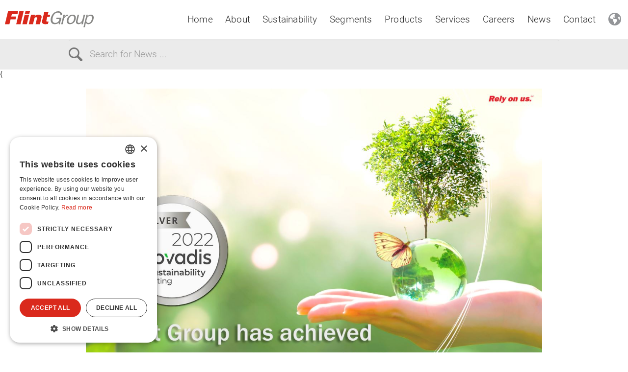

--- FILE ---
content_type: text/html; charset=utf-8
request_url: https://www.flintgrp.com/news-and-events/news/blog-topic-the-importance-of-accreditation-ecovadis-silver-status/
body_size: 123690
content:
<!DOCTYPE html>
<html lang="en" class=" video videoautoplay">
<head>
    <!-- Meta tags -->
    <meta charset="utf-8">
    <meta http-equiv="X-UA-Compatible" content="IE=edge">
    <meta http-equiv="cleartype" content="on"/>
    <meta name="viewport" content="width=device-width, initial-scale=1, maximum-scale=1, user-scalable=no">


    <title>BLOG TOPIC:  The importance of accreditation - EcoVadis Silver Status | FlintGroup</title>
        <meta name="description" content="EcoVadis Silver accreditation for Flint Group"/>
        <meta name="keywords" content="EcoVadis, sustainability, accreditation, blog, circularity, green"/>

    <!--Favicons-->
    <link rel="apple-touch-icon-precomposed" sizes="57x57" href="/apple-touch-icon-57x57.png" />
    <link rel="apple-touch-icon-precomposed" sizes="114x114" href="/apple-touch-icon-114x114.png" />
    <link rel="apple-touch-icon-precomposed" sizes="72x72" href="/apple-touch-icon-72x72.png" />
    <link rel="apple-touch-icon-precomposed" sizes="144x144" href="/apple-touch-icon-144x144.png" />
    <link rel="apple-touch-icon-precomposed" sizes="120x120" href="/apple-touch-icon-120x120.png" />
    <link rel="apple-touch-icon-precomposed" sizes="152x152" href="/apple-touch-icon-152x152.png" />
    <link rel="icon" type="image/png" sizes="32x32" href="/favicon-32x32.png" />
    <link rel="icon" type="image/png" sizes="16x16" href="/favicon-16x16.png" />
    <meta name="application-name" content="Flint Group"/>
    <meta name="msapplication-TileColor" content="#FFFFFF"/>
    <meta name="msapplication-TileImage" content="/mstile-144x144.png"/>
    <link rel="canonical" href="https://flintgrp.com/news-and-events/news/blog-topic-the-importance-of-accreditation-ecovadis-silver-status/" />
    <!-- CSS -->
    <link href="/sb/css-script.css.v148" rel="stylesheet" />
    
    <!-- HTML5 shim and Respond.js for IE8 support of HTML5 elements and media queries -->
    <!-- WARNING: Respond.js doesn't work if you view the page via file:// -->

    <script type="text/javascript" src="/js/init.js"></script>
    <!--[if lt IE 9]>
        <script src="//oss.maxcdn.com/html5shiv/3.7.2/html5shiv.min.js"></script>
        <script src="//oss.maxcdn.com/respond/1.4.2/respond.min.js"></script>
    <![endif]-->
    <script defer src="https://www.google.com/recaptcha/api.js?onload=recaptchaCallback&amp;render=explicit"></script>
    <link rel="stylesheet" href="/assets/fonts/FontAwesome/css/all.min.css" />

    
    
    
    <!-- CUSTOM HEAD CODE !-->
    <style>
.umbraco-forms-form .checkboxlist label{
float:none !important;
}
/* Default state */
.show-mobile,
.show-tablet,
.show-mobile-tablet,
.show-desktop {
  display: none;
}

/* Mobile: up to 767px */
@media (max-width: 767px) {
  .show-mobile {
    display: block;
  }

  .show-mobile-tablet {
    display: block;
  }
}

/* Tablet: 768px to 1024px */
@media (min-width: 768px) and (max-width: 1024px) {
  .show-tablet {
    display: block;
  }

  .show-mobile-tablet {
    display: block;
  }
}

/* Desktop: 1025px and above */
@media (min-width: 1025px) {
  .show-desktop {
    display: block;
  }
}


.standard-txt {
  font-size: 19px;
}

 .mgm-title {
  font-size: 1.6rem;
  line-height: 1.33333;
  font-weight: 500;
  color: #878785;
  text-transform: uppercase;
  letter-spacing: 0.08em;
}

.blockquote .small, .blockquote.small, .small .blockquote {
font-size:small;
}
.blockquote .smaller, .blockquote.smaller, .smaller .blockquote {
font-size:x-small;
}
.equal-2 > .layout-column > .row
{
display:flex;
}
.equal-2 .layout-bg-img{
    height: 100%;
}
li span.small {
    vertical-align: top;
    padding-top: 5px;
}

.w-100 a {
width: 100%;
max-width: 400px;
}

.mb-0-5 {
margin-bottom: 10px;
}

.ms-1 {
    margin-left: 30px !important;
}

.ms-2 {
    margin-left: 45px !important;
}

.ms-3 {
    margin-left: 60px !important;
}

.ms-5 {
    margin-left: 90px !important;
}

.me-1 {
    margin-right: 30px !important;
}

.me-3 {
    margin-right: 60px !important;
}

.me-5 {
    margin-right: 90px !important;
}

@media (min-width: 768px) {
   .col-md-6 .col-md-12 p {
        font-size: 16px;
        letter-spacing: -0.1pt;
    }
.col-md-6 .col-md-12 h3 {
        font-size: 12px;
        letter-spacing: 0.18px;
    }
    .col-md-6 .col-md-12 h2 {
        font-size: 18px;
        letter-spacing: 0.24px;
    }
}


</style>

 <!--Cookie Script -->
    <script type="text/javascript" charset="UTF-8"  src="//cdn.cookie-script.com/s/435778ed34c2d73e2db30019cb62ae91.js"></script>
 <!--END Cookie Script -->

<script>
  (function(n,i,v,r,s,c,x,z){x=window.AwsRumClient={q:[],n:n,i:i,v:v,r:r,c:c};window[n]=function(c,p){x.q.push({c:c,p:p});};z=document.createElement('script');z.async=true;z.src=s;document.head.insertBefore(z,document.head.getElementsByTagName('script')[0]);})(
    'cwr',
    'c1918930-789a-4d10-9887-9923bb6e0202',
    '1.0.0',
    'eu-north-1',
    'https://client.rum.us-east-1.amazonaws.com/1.16.1/cwr.js',
    {
      sessionSampleRate: 1,
      guestRoleArn: "arn:aws:iam::891377289029:role/RUM-Monitor-eu-north-1-891377289029-2626764899071-Unauth",
      identityPoolId: "eu-north-1:36116e94-525c-402c-a381-0bdc1506e524",
      endpoint: "https://dataplane.rum.eu-north-1.amazonaws.com",
      telemetries: ["performance","errors","http"],
      allowCookies: true,
      enableXRay: true
    }
  );
</script>

<!-- Start VWO Async SmartCode -->
<link rel="preconnect" href="https://dev.visualwebsiteoptimizer.com" />
<script type='text/javascript' id='vwoCode'>
window._vwo_code ||
(function () {
var w=window,
d=document;
var account_id=1149395,
version=2.2,
settings_tolerance=2000,
hide_element='body',
hide_element_style = 'opacity:0 !important;filter:alpha(opacity=0) !important;background:none !important';
/* DO NOT EDIT BELOW THIS LINE */
if(f=!1,v=d.querySelector('#vwoCode'),cc={},-1<d.URL.indexOf('__vwo_disable__')||w._vwo_code)return;try{var e=JSON.parse(localStorage.getItem('_vwo_'+account_id+'_config'));cc=e&&'object'==typeof e?e:{}}catch(e){}function r(t){try{return decodeURIComponent(t)}catch(e){return t}}var s=function(){var e={combination:[],combinationChoose:[],split:[],exclude:[],uuid:null,consent:null,optOut:null},t=d.cookie||'';if(!t)return e;for(var n,i,o=/(?:^|;\s*)(?:(_vis_opt_exp_(\d+)_combi=([^;]*))|(_vis_opt_exp_(\d+)_combi_choose=([^;]*))|(_vis_opt_exp_(\d+)_split=([^:;]*))|(_vis_opt_exp_(\d+)_exclude=[^;]*)|(_vis_opt_out=([^;]*))|(_vwo_global_opt_out=[^;]*)|(_vwo_uuid=([^;]*))|(_vwo_consent=([^;]*)))/g;null!==(n=o.exec(t));)try{n[1]?e.combination.push({id:n[2],value:r(n[3])}):n[4]?e.combinationChoose.push({id:n[5],value:r(n[6])}):n[7]?e.split.push({id:n[8],value:r(n[9])}):n[10]?e.exclude.push({id:n[11]}):n[12]?e.optOut=r(n[13]):n[14]?e.optOut=!0:n[15]?e.uuid=r(n[16]):n[17]&&(i=r(n[18]),e.consent=i&&3<=i.length?i.substring(0,3):null)}catch(e){}return e}();function i(){var e=function(){if(w.VWO&&Array.isArray(w.VWO))for(var e=0;e<w.VWO.length;e++){var t=w.VWO[e];if(Array.isArray(t)&&('setVisitorId'===t[0]||'setSessionId'===t[0]))return!0}return!1}(),t='a='+account_id+'&u='+encodeURIComponent(w._vis_opt_url||d.URL)+'&vn='+version+'&ph=1'+('undefined'!=typeof platform?'&p='+platform:'')+'&st='+w.performance.now();e||((n=function(){var e,t=[],n={},i=w.VWO&&w.VWO.appliedCampaigns||{};for(e in i){var o=i[e]&&i[e].v;o&&(t.push(e+'-'+o+'-1'),n[e]=!0)}if(s&&s.combination)for(var r=0;r<s.combination.length;r++){var a=s.combination[r];n[a.id]||t.push(a.id+'-'+a.value)}return t.join('|')}())&&(t+='&c='+n),(n=function(){var e=[],t={};if(s&&s.combinationChoose)for(var n=0;n<s.combinationChoose.length;n++){var i=s.combinationChoose[n];e.push(i.id+'-'+i.value),t[i.id]=!0}if(s&&s.split)for(var o=0;o<s.split.length;o++)t[(i=s.split[o]).id]||e.push(i.id+'-'+i.value);return e.join('|')}())&&(t+='&cc='+n),(n=function(){var e={},t=[];if(w.VWO&&Array.isArray(w.VWO))for(var n=0;n<w.VWO.length;n++){var i=w.VWO[n];if(Array.isArray(i)&&'setVariation'===i[0]&&i[1]&&Array.isArray(i[1]))for(var o=0;o<i[1].length;o++){var r,a=i[1][o];a&&'object'==typeof a&&(r=a.e,a=a.v,r&&a&&(e[r]=a))}}for(r in e)t.push(r+'-'+e[r]);return t.join('|')}())&&(t+='&sv='+n)),s&&s.optOut&&(t+='&o='+s.optOut);var n=function(){var e=[],t={};if(s&&s.exclude)for(var n=0;n<s.exclude.length;n++){var i=s.exclude[n];t[i.id]||(e.push(i.id),t[i.id]=!0)}return e.join('|')}();return n&&(t+='&e='+n),s&&s.uuid&&(t+='&id='+s.uuid),s&&s.consent&&(t+='&consent='+s.consent),w.name&&-1<w.name.indexOf('_vis_preview')&&(t+='&pM=true'),w.VWO&&w.VWO.ed&&(t+='&ed='+w.VWO.ed),t}code={nonce:v&&v.nonce,library_tolerance:function(){return'undefined'!=typeof library_tolerance?library_tolerance:void 0},settings_tolerance:function(){return cc.sT||settings_tolerance},hide_element_style:function(){return'{'+(cc.hES||hide_element_style)+'}'},hide_element:function(){return performance.getEntriesByName('first-contentful-paint')[0]?'':'string'==typeof cc.hE?cc.hE:hide_element},getVersion:function(){return version},finish:function(e){var t;f||(f=!0,(t=d.getElementById('_vis_opt_path_hides'))&&t.parentNode.removeChild(t),e&&((new Image).src='https://dev.visualwebsiteoptimizer.com/ee.gif?a='+account_id+e))},finished:function(){return f},addScript:function(e){var t=d.createElement('script');t.type='text/javascript',e.src?t.src=e.src:t.text=e.text,v&&t.setAttribute('nonce',v.nonce),d.getElementsByTagName('head')[0].appendChild(t)},load:function(e,t){t=t||{};var n=new XMLHttpRequest;n.open('GET',e,!0),n.withCredentials=!t.dSC,n.responseType=t.responseType||'text',n.onload=function(){if(t.onloadCb)return t.onloadCb(n,e);200===n.status?_vwo_code.addScript({text:n.responseText}):_vwo_code.finish('&e=loading_failure:'+e)},n.onerror=function(){if(t.onerrorCb)return t.onerrorCb(e);_vwo_code.finish('&e=loading_failure:'+e)},n.send()},init:function(){var e,t=this.settings_tolerance();w._vwo_settings_timer=setTimeout(function(){_vwo_code.finish()},t),'body'!==this.hide_element()?(n=d.createElement('style'),e=(t=this.hide_element())?t+this.hide_element_style():'',t=d.getElementsByTagName('head')[0],n.setAttribute('id','_vis_opt_path_hides'),v&&n.setAttribute('nonce',v.nonce),n.setAttribute('type','text/css'),n.styleSheet?n.styleSheet.cssText=e:n.appendChild(d.createTextNode(e)),t.appendChild(n)):(n=d.getElementsByTagName('head')[0],(e=d.createElement('div')).style.cssText='z-index: 2147483647 !important;position: fixed !important;left: 0 !important;top: 0 !important;width: 100% !important;height: 100% !important;background: white !important;',e.setAttribute('id','_vis_opt_path_hides'),e.classList.add('_vis_hide_layer'),n.parentNode.insertBefore(e,n.nextSibling));var n='https://dev.visualwebsiteoptimizer.com/j.php?'+i();-1!==w.location.search.indexOf('_vwo_xhr')?this.addScript({src:n}):this.load(n+'&x=true',{l:1})}};w._vwo_code=code;code.init();})();
</script>
<!-- End VWO Async SmartCode -->


<!-- Google Tag Manager -->
<script>(function(w,d,s,l,i){w[l]=w[l]||[];w[l].push({'gtm.start':
new Date().getTime(),event:'gtm.js'});var f=d.getElementsByTagName(s)[0],
j=d.createElement(s),dl=l!='dataLayer'?'&l='+l:'';j.async=true;j.src=
'https://www.googletagmanager.com/gtm.js?id='+i+dl;f.parentNode.insertBefore(j,f);
})(window,document,'script','dataLayer','GTM-KCCHWLLM');</script>
<!-- End Google Tag Manager -->



<!-- Google tag (gtag.js) -->
<script async src="https://www.googletagmanager.com/gtag/js?id=G-JS27P0J19F"></script>
<script>
  window.dataLayer = window.dataLayer || [];
  function gtag(){dataLayer.push(arguments);}
  gtag('js', new Date());

  gtag('config', 'G-JS27P0J19F');
</script>
<!-- End Google tag (gtag.js) -->




<script type="text/javascript">
let piwikIDs = [];

if (["staging.example.com", "flintgrp.com", "vivocolourportal.flintgrp.com", "customer.xeikon.com", "xeikon.com"].includes(window.location.hostname)) {
   piwikIDs.push('4c034e5e-c196-416d-be23-6c0f659b3178');
}
if (window.location.hostname === "flintgrp.com") {
   piwikIDs.push('4b2daeb5-64c6-4d25-8054-4216158a1d1a');
}

// Load each container
piwikIDs.forEach(id => {
   window.PiwikPROappID = id;
   
   (function(window, document, dataLayerName, id) {
       window[dataLayerName]=window[dataLayerName]||[],window[dataLayerName].push({start:(new Date).getTime(),event:"stg.start"});var scripts=document.getElementsByTagName('script')[0],tags=document.createElement('script');
       function stgCreateCookie(a,b,c){var d="";if(c){var e=new Date;e.setTime(e.getTime()+24*c*60*60*1e3),d="; expires="+e.toUTCString()}document.cookie=a+"="+b+d+"; path=/"}
       var isStgDebug=(window.location.href.match("stg_debug")||document.cookie.match("stg_debug"))&&!window.location.href.match("stg_disable_debug");stgCreateCookie("stg_debug",isStgDebug?1:"",isStgDebug?14:-1);
       var qP=[];dataLayerName!=="dataLayer"&&qP.push("data_layer_name="+dataLayerName),isStgDebug&&qP.push("stg_debug");var qPString=qP.length>0?("?"+qP.join("&")):"";
       tags.async=!0,tags.src="https://flintlink.containers.piwik.pro/"+id+".js"+qPString,scripts.parentNode.insertBefore(tags,scripts);
       !function(a,n,i){a[n]=a[n]||{};for(var c=0;c<i.length;c++)!function(i){a[n][i]=a[n][i]||{},a[n][i].api=a[n][i].api||function(){var a=[].slice.call(arguments,0);"string"==typeof a[0]&&window[dataLayerName].push({event:n+"."+i+":"+a[0],parameters:[].slice.call(arguments,1)})}}(i[c])}(window,"ppms",["tm","cm"]);
   })(window, document, 'dataLayer', id);
});
</script>
    <!-- CUSTOM HEAD CODE - END !-->
</head>

<body class="newsPost" onunload="">
<!-- CUSTOM TOP BODY CODE !-->
<!-- Google Tag Manager (noscript) -->
<noscript><iframe src="https://www.googletagmanager.com/ns.html?id=GTM-KCCHWLLM"
height="0" width="0" style="display:none;visibility:hidden"></iframe></noscript>
<!-- End Google Tag Manager (noscript) -->

<!-- CUSTOM TOP BODY CODE - END !-->


<script>
    $("body").data("RegionName", "Europe");
</script>






<div class="header__wrapper">
    <div class="cookie-consent"></div>

    <!-- DESKTOP HEADER BEGIN -->
    <header class="header  header--desktop">
        <div class="header__row">
            <div class="header__cell  header__logo-container">
                <a class="header__logo-link" href="/">
                    <img alt="Flint Group Logo" class="header__logo-image"
                         src="/media/y1cja2ye/flint-group-logo_rgb.svg" title="Flint Group"/>
                </a>
            </div>
            

<div class="header__cell  header__menu-container">
    <ul class="header__nav-items">
            <li class="header__nav-item">
                <a href="/" target="_self" class="header__nav-link" data-navigate data-navigate-to="34579">Home</a>
            </li>
            <li class="header__nav-item">
                <a href="#" target="_self" class="header__nav-link" data-navigate data-navigate-to="34600">About</a>
            </li>
            <li class="header__nav-item">
                <a href="#" target="_self" class="header__nav-link" data-navigate data-navigate-to="34843">Sustainability</a>
            </li>
            <li class="header__nav-item">
                <a href="#" target="_self" class="header__nav-link" data-navigate data-navigate-to="34682">Segments</a>
            </li>
            <li class="header__nav-item">
                <a href="#" target="_self" class="header__nav-link" data-navigate data-navigate-to="34854">Products</a>
            </li>
            <li class="header__nav-item">
                <a href="#" target="_self" class="header__nav-link" data-navigate data-navigate-to="39014">Services</a>
            </li>
            <li class="header__nav-item">
                <a href="https://careers.flintgrp.com/" target="_blank" class="header__nav-link" data-navigate-to="38989">Careers</a>
            </li>
            <li class="header__nav-item">
                <a href="#" target="_self" class="header__nav-link" data-navigate data-navigate-to="34617">News</a>
            </li>
            <li class="header__nav-item">
                <a href="#" target="_self" class="header__nav-link" data-navigate data-navigate-to="38715">Contact</a>
            </li>
    </ul>
    <input type="hidden" id="SubMenuData" value="[{&quot;Id&quot;:34579,&quot;Key&quot;:&quot;2556de4c-5b7a-4fd6-8985-b3260a8291dc&quot;,&quot;Url&quot;:&quot;/&quot;,&quot;Name&quot;:&quot;Home&quot;,&quot;IsCurrent&quot;:false,&quot;OpenInNewTab&quot;:false,&quot;IsAnchor&quot;:false,&quot;Items&quot;:[]},{&quot;Id&quot;:34600,&quot;Key&quot;:&quot;b79fb1bf-27ab-4a6a-a6e2-28afb528dcf9&quot;,&quot;Url&quot;:&quot;#&quot;,&quot;Name&quot;:&quot;About&quot;,&quot;IsCurrent&quot;:false,&quot;OpenInNewTab&quot;:false,&quot;IsAnchor&quot;:false,&quot;Items&quot;:[{&quot;Id&quot;:34607,&quot;Key&quot;:&quot;b603ae98-b1e2-462b-ade0-6d7ae5b8531c&quot;,&quot;Url&quot;:&quot;/about/purpose-core-values/&quot;,&quot;Name&quot;:&quot;Purpose &amp; Core Values&quot;,&quot;IsCurrent&quot;:false,&quot;OpenInNewTab&quot;:false,&quot;IsAnchor&quot;:false,&quot;Items&quot;:[]},{&quot;Id&quot;:34608,&quot;Key&quot;:&quot;cc047008-e408-449a-8243-a1c8624135f1&quot;,&quot;Url&quot;:&quot;/about/integrity/&quot;,&quot;Name&quot;:&quot;Integrity&quot;,&quot;IsCurrent&quot;:false,&quot;OpenInNewTab&quot;:false,&quot;IsAnchor&quot;:false,&quot;Items&quot;:[]},{&quot;Id&quot;:38936,&quot;Key&quot;:&quot;f94e3ac0-8381-4308-b969-2670121d2871&quot;,&quot;Url&quot;:&quot;/contact/locations/&quot;,&quot;Name&quot;:&quot;Locations&quot;,&quot;IsCurrent&quot;:false,&quot;OpenInNewTab&quot;:false,&quot;IsAnchor&quot;:true,&quot;Items&quot;:[]},{&quot;Id&quot;:34610,&quot;Key&quot;:&quot;c68dfb7b-27f2-4e47-ab36-f35661acbc29&quot;,&quot;Url&quot;:&quot;/about/fast-facts/&quot;,&quot;Name&quot;:&quot;Fast Facts&quot;,&quot;IsCurrent&quot;:false,&quot;OpenInNewTab&quot;:false,&quot;IsAnchor&quot;:false,&quot;Items&quot;:[]},{&quot;Id&quot;:34611,&quot;Key&quot;:&quot;2ffaba69-da63-4425-b12e-3fffa9fbf10d&quot;,&quot;Url&quot;:&quot;/about/leadership/&quot;,&quot;Name&quot;:&quot;Leadership&quot;,&quot;IsCurrent&quot;:false,&quot;OpenInNewTab&quot;:false,&quot;IsAnchor&quot;:false,&quot;Items&quot;:[]},{&quot;Id&quot;:34612,&quot;Key&quot;:&quot;68435f00-8b06-4dc8-a2f6-d8103c46b7e7&quot;,&quot;Url&quot;:&quot;/about/history/&quot;,&quot;Name&quot;:&quot;History&quot;,&quot;IsCurrent&quot;:false,&quot;OpenInNewTab&quot;:false,&quot;IsAnchor&quot;:false,&quot;Items&quot;:[]},{&quot;Id&quot;:34614,&quot;Key&quot;:&quot;807d5052-32af-4b02-b598-91deec45a520&quot;,&quot;Url&quot;:&quot;#&quot;,&quot;Name&quot;:&quot;Supplier Portal&quot;,&quot;IsCurrent&quot;:false,&quot;OpenInNewTab&quot;:false,&quot;IsAnchor&quot;:false,&quot;Items&quot;:[{&quot;Id&quot;:34818,&quot;Key&quot;:&quot;552d42a7-8b89-4cde-9b96-b531d1f00fb6&quot;,&quot;Url&quot;:&quot;/about/supplier-portal/about-supplier-portal/&quot;,&quot;Name&quot;:&quot;About Supplier Portal&quot;,&quot;IsCurrent&quot;:false,&quot;OpenInNewTab&quot;:false,&quot;IsAnchor&quot;:false,&quot;Items&quot;:[]},{&quot;Id&quot;:38919,&quot;Key&quot;:&quot;4ead3be9-5d8c-4467-8488-40504dac3749&quot;,&quot;Url&quot;:&quot;/about/supplier-portal/ariba-supplier-onboarding/&quot;,&quot;Name&quot;:&quot;ARIBA Supplier Onboarding&quot;,&quot;IsCurrent&quot;:false,&quot;OpenInNewTab&quot;:false,&quot;IsAnchor&quot;:false,&quot;Items&quot;:[]},{&quot;Id&quot;:38920,&quot;Key&quot;:&quot;36e4a260-7fdc-4296-8022-9dbec518749a&quot;,&quot;Url&quot;:&quot;/about/supplier-portal/ariba-training-and-resources/&quot;,&quot;Name&quot;:&quot;ARIBA Training and Resources&quot;,&quot;IsCurrent&quot;:false,&quot;OpenInNewTab&quot;:false,&quot;IsAnchor&quot;:false,&quot;Items&quot;:[]},{&quot;Id&quot;:38921,&quot;Key&quot;:&quot;0520d321-829a-4fec-a737-3b988bac944c&quot;,&quot;Url&quot;:&quot;/about/supplier-portal/purchasing-terms-conditions-and-code-of-conduct/&quot;,&quot;Name&quot;:&quot;Purchasing Terms &amp; Conditions and Code of Conduct&quot;,&quot;IsCurrent&quot;:false,&quot;OpenInNewTab&quot;:false,&quot;IsAnchor&quot;:false,&quot;Items&quot;:[]},{&quot;Id&quot;:38922,&quot;Key&quot;:&quot;c3011233-e404-49e5-8b38-2191808cdbce&quot;,&quot;Url&quot;:&quot;/about/supplier-portal/questions/&quot;,&quot;Name&quot;:&quot;Questions&quot;,&quot;IsCurrent&quot;:false,&quot;OpenInNewTab&quot;:false,&quot;IsAnchor&quot;:false,&quot;Items&quot;:[]}]}]},{&quot;Id&quot;:34843,&quot;Key&quot;:&quot;ea8c9e45-3999-4fe0-b7fb-1a4445efbf2f&quot;,&quot;Url&quot;:&quot;#&quot;,&quot;Name&quot;:&quot;Sustainability&quot;,&quot;IsCurrent&quot;:false,&quot;OpenInNewTab&quot;:false,&quot;IsAnchor&quot;:false,&quot;Items&quot;:[{&quot;Id&quot;:34843,&quot;Key&quot;:&quot;ea8c9e45-3999-4fe0-b7fb-1a4445efbf2f&quot;,&quot;Url&quot;:&quot;/sustainability/&quot;,&quot;Name&quot;:&quot;Our Sustainability&quot;,&quot;IsCurrent&quot;:false,&quot;OpenInNewTab&quot;:false,&quot;IsAnchor&quot;:true,&quot;Items&quot;:[]},{&quot;Id&quot;:41988,&quot;Key&quot;:&quot;d3677d99-0645-4cf6-a121-44a4bef70282&quot;,&quot;Url&quot;:&quot;/sustainability/sustainability-2024-log-in/&quot;,&quot;Name&quot;:&quot;Sustainability Report&quot;,&quot;IsCurrent&quot;:false,&quot;OpenInNewTab&quot;:false,&quot;IsAnchor&quot;:true,&quot;Items&quot;:[]}]},{&quot;Id&quot;:34682,&quot;Key&quot;:&quot;c3be29ec-d8b9-46ab-ab04-0744a434afdc&quot;,&quot;Url&quot;:&quot;#&quot;,&quot;Name&quot;:&quot;Segments&quot;,&quot;IsCurrent&quot;:false,&quot;OpenInNewTab&quot;:false,&quot;IsAnchor&quot;:false,&quot;Items&quot;:[{&quot;Id&quot;:34685,&quot;Key&quot;:&quot;f6d3ddd7-e494-449f-9db4-a7fab94b8518&quot;,&quot;Url&quot;:&quot;#&quot;,&quot;Name&quot;:&quot;Flexible Packaging&quot;,&quot;IsCurrent&quot;:false,&quot;OpenInNewTab&quot;:false,&quot;IsAnchor&quot;:false,&quot;Items&quot;:[{&quot;Id&quot;:34685,&quot;Key&quot;:&quot;f6d3ddd7-e494-449f-9db4-a7fab94b8518&quot;,&quot;Url&quot;:&quot;/segments/flexible-packaging-eu/&quot;,&quot;Name&quot;:&quot;Flexible Packaging&quot;,&quot;IsCurrent&quot;:false,&quot;OpenInNewTab&quot;:false,&quot;IsAnchor&quot;:true,&quot;Items&quot;:[]},{&quot;Id&quot;:34857,&quot;Key&quot;:&quot;cf663ba3-428a-4dac-9cb1-c540484eabe7&quot;,&quot;Url&quot;:&quot;/segments/flexible-packaging-eu/resins-and-dispersions/&quot;,&quot;Name&quot;:&quot;Resins and Dispersions&quot;,&quot;IsCurrent&quot;:false,&quot;OpenInNewTab&quot;:false,&quot;IsAnchor&quot;:false,&quot;Items&quot;:[]}]},{&quot;Id&quot;:34855,&quot;Key&quot;:&quot;3d586ba3-7973-449d-b631-d664a1d3db14&quot;,&quot;Url&quot;:&quot;/segments/narrow-web/&quot;,&quot;Name&quot;:&quot;Narrow Web&quot;,&quot;IsCurrent&quot;:false,&quot;OpenInNewTab&quot;:false,&quot;IsAnchor&quot;:false,&quot;Items&quot;:[]},{&quot;Id&quot;:34683,&quot;Key&quot;:&quot;7a094bee-f351-472a-8c53-74c8a60f6262&quot;,&quot;Url&quot;:&quot;/segments/paper-board-eu/&quot;,&quot;Name&quot;:&quot;Paper &amp; Board&quot;,&quot;IsCurrent&quot;:false,&quot;OpenInNewTab&quot;:false,&quot;IsAnchor&quot;:false,&quot;Items&quot;:[]},{&quot;Id&quot;:34688,&quot;Key&quot;:&quot;7e5f1abe-1bbc-4527-a03c-e650294df6f5&quot;,&quot;Url&quot;:&quot;#&quot;,&quot;Name&quot;:&quot;Sheetfed&quot;,&quot;IsCurrent&quot;:false,&quot;OpenInNewTab&quot;:false,&quot;IsAnchor&quot;:false,&quot;Items&quot;:[{&quot;Id&quot;:34688,&quot;Key&quot;:&quot;7e5f1abe-1bbc-4527-a03c-e650294df6f5&quot;,&quot;Url&quot;:&quot;/segments/sheetfed-offset-eula/&quot;,&quot;Name&quot;:&quot;Sheetfed Overview&quot;,&quot;IsCurrent&quot;:false,&quot;OpenInNewTab&quot;:false,&quot;IsAnchor&quot;:true,&quot;Items&quot;:[]},{&quot;Id&quot;:41141,&quot;Key&quot;:&quot;58c73a87-35d8-4762-8abd-896f485bbe0e&quot;,&quot;Url&quot;:&quot;/segments/sheetfed-offset-eula/packaging-printing-eu/&quot;,&quot;Name&quot;:&quot;Folding Carton&quot;,&quot;IsCurrent&quot;:false,&quot;OpenInNewTab&quot;:false,&quot;IsAnchor&quot;:false,&quot;Items&quot;:[]},{&quot;Id&quot;:41140,&quot;Key&quot;:&quot;24914506-d036-4030-9808-ba5325e8fcb1&quot;,&quot;Url&quot;:&quot;/segments/sheetfed-offset-eula/commercial-printing-eu/&quot;,&quot;Name&quot;:&quot;Commercial&quot;,&quot;IsCurrent&quot;:false,&quot;OpenInNewTab&quot;:false,&quot;IsAnchor&quot;:false,&quot;Items&quot;:[]},{&quot;Id&quot;:34870,&quot;Key&quot;:&quot;362af171-2cc2-4929-b338-9335f930dd57&quot;,&quot;Url&quot;:&quot;/products/pressroom-chemicals-eu/&quot;,&quot;Name&quot;:&quot;VARN - Chemicals&quot;,&quot;IsCurrent&quot;:false,&quot;OpenInNewTab&quot;:false,&quot;IsAnchor&quot;:true,&quot;Items&quot;:[]}]},{&quot;Id&quot;:38828,&quot;Key&quot;:&quot;968f42e8-3553-4300-b135-3f958ce3f2ed&quot;,&quot;Url&quot;:&quot;https://xeikon.com/&quot;,&quot;Name&quot;:&quot;Digital&quot;,&quot;IsCurrent&quot;:false,&quot;OpenInNewTab&quot;:true,&quot;IsAnchor&quot;:true,&quot;Items&quot;:[]},{&quot;Id&quot;:42070,&quot;Key&quot;:&quot;49ed8e3b-6ac0-4a83-a1c5-abd5daf913ef&quot;,&quot;Url&quot;:&quot;#&quot;,&quot;Name&quot;:&quot;Affiliate Businesses&quot;,&quot;IsCurrent&quot;:false,&quot;OpenInNewTab&quot;:false,&quot;IsAnchor&quot;:false,&quot;Items&quot;:[{&quot;Id&quot;:42073,&quot;Key&quot;:&quot;1ec5a104-50d9-4561-917e-be681d307425&quot;,&quot;Url&quot;:&quot;/segments/affiliate-businesses/web-offset-eu/&quot;,&quot;Name&quot;:&quot;Web Offset&quot;,&quot;IsCurrent&quot;:false,&quot;OpenInNewTab&quot;:false,&quot;IsAnchor&quot;:false,&quot;Items&quot;:[]},{&quot;Id&quot;:34955,&quot;Key&quot;:&quot;0e0c8b5e-2f2f-4ea5-a007-8ccc0f0f4e35&quot;,&quot;Url&quot;:&quot;/products/blankets-sleeves-mbbs/&quot;,&quot;Name&quot;:&quot;DAY - Transfer Media&quot;,&quot;IsCurrent&quot;:false,&quot;OpenInNewTab&quot;:false,&quot;IsAnchor&quot;:true,&quot;Items&quot;:[]}]}]},{&quot;Id&quot;:34854,&quot;Key&quot;:&quot;6beac57e-67b0-464d-89f5-4fe80a8eaf3c&quot;,&quot;Url&quot;:&quot;#&quot;,&quot;Name&quot;:&quot;Products&quot;,&quot;IsCurrent&quot;:false,&quot;OpenInNewTab&quot;:false,&quot;IsAnchor&quot;:false,&quot;Items&quot;:[{&quot;Id&quot;:34858,&quot;Key&quot;:&quot;b6057887-ff87-418e-b0d6-7203901a5c38&quot;,&quot;Url&quot;:&quot;#&quot;,&quot;Name&quot;:&quot;Flexography&quot;,&quot;IsCurrent&quot;:false,&quot;OpenInNewTab&quot;:false,&quot;IsAnchor&quot;:false,&quot;Items&quot;:[{&quot;Id&quot;:41080,&quot;Key&quot;:&quot;e64e7a99-a4f3-41a1-8b21-bfa89bc22245&quot;,&quot;Url&quot;:&quot;/segments/flexible-packaging-eu/flexible-packaging-products-eu/&quot;,&quot;Name&quot;:&quot;Inks - Flexible Packaging&quot;,&quot;IsCurrent&quot;:false,&quot;OpenInNewTab&quot;:false,&quot;IsAnchor&quot;:true,&quot;Items&quot;:[]},{&quot;Id&quot;:35314,&quot;Key&quot;:&quot;f3196df1-1200-471a-bc04-d9e535f8d082&quot;,&quot;Url&quot;:&quot;/products/flexography/inks-paper-board-eu/&quot;,&quot;Name&quot;:&quot;Inks - Paper &amp; Board&quot;,&quot;IsCurrent&quot;:false,&quot;OpenInNewTab&quot;:false,&quot;IsAnchor&quot;:false,&quot;Items&quot;:[]}]},{&quot;Id&quot;:34859,&quot;Key&quot;:&quot;2a2ecbae-0f3d-4a43-8595-bcfec67d858b&quot;,&quot;Url&quot;:&quot;#&quot;,&quot;Name&quot;:&quot;Gravure&quot;,&quot;IsCurrent&quot;:false,&quot;OpenInNewTab&quot;:false,&quot;IsAnchor&quot;:false,&quot;Items&quot;:[{&quot;Id&quot;:41080,&quot;Key&quot;:&quot;e64e7a99-a4f3-41a1-8b21-bfa89bc22245&quot;,&quot;Url&quot;:&quot;/segments/flexible-packaging-eu/flexible-packaging-products-eu/&quot;,&quot;Name&quot;:&quot;Inks - Flexible Packaging&quot;,&quot;IsCurrent&quot;:false,&quot;OpenInNewTab&quot;:false,&quot;IsAnchor&quot;:true,&quot;Items&quot;:[]},{&quot;Id&quot;:41238,&quot;Key&quot;:&quot;a9925a15-e36f-40de-98e8-6e1c81799429&quot;,&quot;Url&quot;:&quot;/products/gravure/inks-for-paper-board-eu/&quot;,&quot;Name&quot;:&quot;Inks for Paper &amp; Board&quot;,&quot;IsCurrent&quot;:false,&quot;OpenInNewTab&quot;:false,&quot;IsAnchor&quot;:false,&quot;Items&quot;:[]}]},{&quot;Id&quot;:34860,&quot;Key&quot;:&quot;689f3718-b5dc-441e-9b10-f46041d5d875&quot;,&quot;Url&quot;:&quot;#&quot;,&quot;Name&quot;:&quot;Sheetfed&quot;,&quot;IsCurrent&quot;:false,&quot;OpenInNewTab&quot;:false,&quot;IsAnchor&quot;:false,&quot;Items&quot;:[{&quot;Id&quot;:34903,&quot;Key&quot;:&quot;04c16b20-d6d9-4f02-9c33-ebacf86d1f98&quot;,&quot;Url&quot;:&quot;#&quot;,&quot;Name&quot;:&quot;Conventional Inks&quot;,&quot;IsCurrent&quot;:false,&quot;OpenInNewTab&quot;:false,&quot;IsAnchor&quot;:false,&quot;Items&quot;:[{&quot;Id&quot;:34908,&quot;Key&quot;:&quot;43c84b25-7db3-484f-a2c8-879258d71b63&quot;,&quot;Url&quot;:&quot;/products/sheetfed/conventional-inks/process-inks-standard/&quot;,&quot;Name&quot;:&quot;Process Inks - Standard&quot;,&quot;IsCurrent&quot;:false,&quot;OpenInNewTab&quot;:false,&quot;IsAnchor&quot;:false,&quot;Items&quot;:[]},{&quot;Id&quot;:34909,&quot;Key&quot;:&quot;3c1d72e3-6e4d-4751-8e3a-6ca485067272&quot;,&quot;Url&quot;:&quot;/products/sheetfed/conventional-inks/process-inks-special/&quot;,&quot;Name&quot;:&quot;Process Inks - Special&quot;,&quot;IsCurrent&quot;:false,&quot;OpenInNewTab&quot;:false,&quot;IsAnchor&quot;:false,&quot;Items&quot;:[]},{&quot;Id&quot;:34910,&quot;Key&quot;:&quot;aad968fe-acaf-4115-90ed-d94d504e7bf7&quot;,&quot;Url&quot;:&quot;/products/sheetfed/conventional-inks/black-inks-special/&quot;,&quot;Name&quot;:&quot;Black Inks - Special&quot;,&quot;IsCurrent&quot;:false,&quot;OpenInNewTab&quot;:false,&quot;IsAnchor&quot;:false,&quot;Items&quot;:[]},{&quot;Id&quot;:34911,&quot;Key&quot;:&quot;76358905-8597-40d5-aeed-8aa6b4348764&quot;,&quot;Url&quot;:&quot;/products/sheetfed/conventional-inks/bases-spot-inks/&quot;,&quot;Name&quot;:&quot;Bases &amp; Spot Inks&quot;,&quot;IsCurrent&quot;:false,&quot;OpenInNewTab&quot;:false,&quot;IsAnchor&quot;:false,&quot;Items&quot;:[]},{&quot;Id&quot;:34912,&quot;Key&quot;:&quot;9b1d479d-20b0-4521-b06e-a0bd8883d76d&quot;,&quot;Url&quot;:&quot;/products/sheetfed/conventional-inks/metallic-inks/&quot;,&quot;Name&quot;:&quot;Metallic Inks&quot;,&quot;IsCurrent&quot;:false,&quot;OpenInNewTab&quot;:false,&quot;IsAnchor&quot;:false,&quot;Items&quot;:[]},{&quot;Id&quot;:34913,&quot;Key&quot;:&quot;cf62d10a-f175-43b2-a39e-30cf561b551c&quot;,&quot;Url&quot;:&quot;/products/sheetfed/conventional-inks/transparent-white-ink/&quot;,&quot;Name&quot;:&quot;Transparent &amp; White Ink&quot;,&quot;IsCurrent&quot;:false,&quot;OpenInNewTab&quot;:false,&quot;IsAnchor&quot;:false,&quot;Items&quot;:[]}]},{&quot;Id&quot;:34904,&quot;Key&quot;:&quot;c2322a4d-e503-4b66-bf4a-0ac6c84d2a2d&quot;,&quot;Url&quot;:&quot;#&quot;,&quot;Name&quot;:&quot;Conventional Varnishes&quot;,&quot;IsCurrent&quot;:false,&quot;OpenInNewTab&quot;:false,&quot;IsAnchor&quot;:false,&quot;Items&quot;:[{&quot;Id&quot;:34914,&quot;Key&quot;:&quot;83419df6-a288-47a2-bc33-e3ff7bda99a9&quot;,&quot;Url&quot;:&quot;/products/sheetfed/conventional-varnishes/water-based/&quot;,&quot;Name&quot;:&quot;Water Based&quot;,&quot;IsCurrent&quot;:false,&quot;OpenInNewTab&quot;:false,&quot;IsAnchor&quot;:false,&quot;Items&quot;:[]},{&quot;Id&quot;:34915,&quot;Key&quot;:&quot;f82c2cd3-736c-4725-a937-1f726bf3434e&quot;,&quot;Url&quot;:&quot;/products/sheetfed/conventional-varnishes/oil-based/&quot;,&quot;Name&quot;:&quot;Oil Based&quot;,&quot;IsCurrent&quot;:false,&quot;OpenInNewTab&quot;:false,&quot;IsAnchor&quot;:false,&quot;Items&quot;:[]}]},{&quot;Id&quot;:34905,&quot;Key&quot;:&quot;f9b965a5-6d99-4b6c-94ee-7e36b54d01d4&quot;,&quot;Url&quot;:&quot;#&quot;,&quot;Name&quot;:&quot;Inks - UV &amp; Varnishes&quot;,&quot;IsCurrent&quot;:false,&quot;OpenInNewTab&quot;:false,&quot;IsAnchor&quot;:false,&quot;Items&quot;:[{&quot;Id&quot;:34916,&quot;Key&quot;:&quot;cce09b68-b8ef-4546-aba0-f2fe9ff3c6e1&quot;,&quot;Url&quot;:&quot;/products/sheetfed/inks-uv-varnishes/process-inks/&quot;,&quot;Name&quot;:&quot;Process Inks&quot;,&quot;IsCurrent&quot;:false,&quot;OpenInNewTab&quot;:false,&quot;IsAnchor&quot;:false,&quot;Items&quot;:[]},{&quot;Id&quot;:34917,&quot;Key&quot;:&quot;52b849a0-cf04-4c26-814d-a72d0b8e399c&quot;,&quot;Url&quot;:&quot;/products/sheetfed/inks-uv-varnishes/base-colour-inks/&quot;,&quot;Name&quot;:&quot;Base Colour Inks&quot;,&quot;IsCurrent&quot;:false,&quot;OpenInNewTab&quot;:false,&quot;IsAnchor&quot;:false,&quot;Items&quot;:[]},{&quot;Id&quot;:34918,&quot;Key&quot;:&quot;507c00d3-f1fa-476d-9fd4-48aae01fb46b&quot;,&quot;Url&quot;:&quot;/products/sheetfed/inks-uv-varnishes/varnishes/&quot;,&quot;Name&quot;:&quot;Varnishes&quot;,&quot;IsCurrent&quot;:false,&quot;OpenInNewTab&quot;:false,&quot;IsAnchor&quot;:false,&quot;Items&quot;:[]}]},{&quot;Id&quot;:34906,&quot;Key&quot;:&quot;810dd489-e560-4c53-962c-ddf4b743b09c&quot;,&quot;Url&quot;:&quot;#&quot;,&quot;Name&quot;:&quot;Packaging Printing&quot;,&quot;IsCurrent&quot;:false,&quot;OpenInNewTab&quot;:false,&quot;IsAnchor&quot;:false,&quot;Items&quot;:[{&quot;Id&quot;:34919,&quot;Key&quot;:&quot;862bdd41-5d78-4041-a872-4030f33d9538&quot;,&quot;Url&quot;:&quot;/products/sheetfed/packaging-printing/non-food-packaging/&quot;,&quot;Name&quot;:&quot;Non-Food Packaging&quot;,&quot;IsCurrent&quot;:false,&quot;OpenInNewTab&quot;:false,&quot;IsAnchor&quot;:false,&quot;Items&quot;:[]},{&quot;Id&quot;:34920,&quot;Key&quot;:&quot;79e4bcb1-59f6-44b9-ad06-c4457e06acce&quot;,&quot;Url&quot;:&quot;#&quot;,&quot;Name&quot;:&quot;Food Packaging&quot;,&quot;IsCurrent&quot;:false,&quot;OpenInNewTab&quot;:false,&quot;IsAnchor&quot;:false,&quot;Items&quot;:[{&quot;Id&quot;:35292,&quot;Key&quot;:&quot;ca69b1d4-bb9a-4cd6-828e-d674ab800960&quot;,&quot;Url&quot;:&quot;/products/sheetfed/packaging-printing/food-packaging/conventional-low-migration/&quot;,&quot;Name&quot;:&quot;Conventional Low Migration&quot;,&quot;IsCurrent&quot;:false,&quot;OpenInNewTab&quot;:false,&quot;IsAnchor&quot;:false,&quot;Items&quot;:[]},{&quot;Id&quot;:35293,&quot;Key&quot;:&quot;fdc9a777-88bd-44a5-9458-f405e70d01be&quot;,&quot;Url&quot;:&quot;/products/sheetfed/packaging-printing/food-packaging/conventional-low-odour/&quot;,&quot;Name&quot;:&quot;Conventional Low Odour&quot;,&quot;IsCurrent&quot;:false,&quot;OpenInNewTab&quot;:false,&quot;IsAnchor&quot;:false,&quot;Items&quot;:[]},{&quot;Id&quot;:35294,&quot;Key&quot;:&quot;b15f5c3e-2c22-422d-9fee-0b5c48fb40c0&quot;,&quot;Url&quot;:&quot;/products/sheetfed/packaging-printing/food-packaging/uv/&quot;,&quot;Name&quot;:&quot;UV&quot;,&quot;IsCurrent&quot;:false,&quot;OpenInNewTab&quot;:false,&quot;IsAnchor&quot;:false,&quot;Items&quot;:[]},{&quot;Id&quot;:35295,&quot;Key&quot;:&quot;860abff0-f63a-4b8a-9f7f-e084a816d710&quot;,&quot;Url&quot;:&quot;/products/sheetfed/packaging-printing/food-packaging/in-mould-labelling/&quot;,&quot;Name&quot;:&quot;In-mould Labelling&quot;,&quot;IsCurrent&quot;:false,&quot;OpenInNewTab&quot;:false,&quot;IsAnchor&quot;:false,&quot;Items&quot;:[]}]}]},{&quot;Id&quot;:34891,&quot;Key&quot;:&quot;74b58438-7978-4a0c-a8c4-bc6762eb6c9f&quot;,&quot;Url&quot;:&quot;#&quot;,&quot;Name&quot;:&quot;Pressroom Chemistry&quot;,&quot;IsCurrent&quot;:false,&quot;OpenInNewTab&quot;:false,&quot;IsAnchor&quot;:false,&quot;Items&quot;:[{&quot;Id&quot;:34900,&quot;Key&quot;:&quot;80619d3a-3781-497f-9a6d-461d18fc6794&quot;,&quot;Url&quot;:&quot;/products/sheetfed/pressroom-chemistry/founts/&quot;,&quot;Name&quot;:&quot;Founts&quot;,&quot;IsCurrent&quot;:false,&quot;OpenInNewTab&quot;:false,&quot;IsAnchor&quot;:false,&quot;Items&quot;:[]},{&quot;Id&quot;:34901,&quot;Key&quot;:&quot;3b58e0fb-b61b-4593-96da-a0e39356fac3&quot;,&quot;Url&quot;:&quot;/products/sheetfed/pressroom-chemistry/washes/&quot;,&quot;Name&quot;:&quot;Washes&quot;,&quot;IsCurrent&quot;:false,&quot;OpenInNewTab&quot;:false,&quot;IsAnchor&quot;:false,&quot;Items&quot;:[]},{&quot;Id&quot;:34923,&quot;Key&quot;:&quot;35ca7f62-095c-4f67-8544-566df54d8cbd&quot;,&quot;Url&quot;:&quot;/products/sheetfed/pressroom-chemistry/speciality-products/&quot;,&quot;Name&quot;:&quot;Speciality Products&quot;,&quot;IsCurrent&quot;:false,&quot;OpenInNewTab&quot;:false,&quot;IsAnchor&quot;:false,&quot;Items&quot;:[]},{&quot;Id&quot;:34922,&quot;Key&quot;:&quot;8c0ef171-3db7-4479-93ca-a51deddc3b13&quot;,&quot;Url&quot;:&quot;/products/sheetfed/pressroom-chemistry/cleaners-and-rejuvenators/&quot;,&quot;Name&quot;:&quot;Cleaners and Rejuvenators&quot;,&quot;IsCurrent&quot;:false,&quot;OpenInNewTab&quot;:false,&quot;IsAnchor&quot;:false,&quot;Items&quot;:[]},{&quot;Id&quot;:34924,&quot;Key&quot;:&quot;f3fe583f-89ff-472c-964a-ebb956735ea3&quot;,&quot;Url&quot;:&quot;/products/sheetfed/pressroom-chemistry/anti-set-off-powder/&quot;,&quot;Name&quot;:&quot;Anti Set-Off Powder&quot;,&quot;IsCurrent&quot;:false,&quot;OpenInNewTab&quot;:false,&quot;IsAnchor&quot;:false,&quot;Items&quot;:[]},{&quot;Id&quot;:34925,&quot;Key&quot;:&quot;1aa11e73-5ced-4980-bef3-638e1f5d576a&quot;,&quot;Url&quot;:&quot;/products/sheetfed/pressroom-chemistry/pre-press/&quot;,&quot;Name&quot;:&quot;Pre-Press&quot;,&quot;IsCurrent&quot;:false,&quot;OpenInNewTab&quot;:false,&quot;IsAnchor&quot;:false,&quot;Items&quot;:[]}]},{&quot;Id&quot;:34907,&quot;Key&quot;:&quot;9ce12c28-efee-4196-ab92-d2d0ae0ff93d&quot;,&quot;Url&quot;:&quot;#&quot;,&quot;Name&quot;:&quot;Blankets&quot;,&quot;IsCurrent&quot;:false,&quot;OpenInNewTab&quot;:false,&quot;IsAnchor&quot;:false,&quot;Items&quot;:[{&quot;Id&quot;:34946,&quot;Key&quot;:&quot;f5a2f36b-6505-49e3-8cdb-29509e09ca4a&quot;,&quot;Url&quot;:&quot;/products/sheetfed/blankets/conventional-blankets/&quot;,&quot;Name&quot;:&quot;Conventional Blankets&quot;,&quot;IsCurrent&quot;:false,&quot;OpenInNewTab&quot;:false,&quot;IsAnchor&quot;:false,&quot;Items&quot;:[]},{&quot;Id&quot;:34947,&quot;Key&quot;:&quot;86f711c0-7283-4854-9371-eb08c0f6cbe0&quot;,&quot;Url&quot;:&quot;/products/sheetfed/blankets/uv-blankets/&quot;,&quot;Name&quot;:&quot;UV Blankets&quot;,&quot;IsCurrent&quot;:false,&quot;OpenInNewTab&quot;:false,&quot;IsAnchor&quot;:false,&quot;Items&quot;:[]},{&quot;Id&quot;:34948,&quot;Key&quot;:&quot;02d1de55-5c9d-40fd-915c-d2599920ca40&quot;,&quot;Url&quot;:&quot;/products/sheetfed/blankets/coating-blankets/&quot;,&quot;Name&quot;:&quot;Coating Blankets&quot;,&quot;IsCurrent&quot;:false,&quot;OpenInNewTab&quot;:false,&quot;IsAnchor&quot;:false,&quot;Items&quot;:[]}]}]},{&quot;Id&quot;:34862,&quot;Key&quot;:&quot;252b8efa-5349-4901-a02c-f21c82f99d0d&quot;,&quot;Url&quot;:&quot;#&quot;,&quot;Name&quot;:&quot;News Print&quot;,&quot;IsCurrent&quot;:false,&quot;OpenInNewTab&quot;:false,&quot;IsAnchor&quot;:false,&quot;Items&quot;:[{&quot;Id&quot;:34953,&quot;Key&quot;:&quot;1aee2267-9d50-4196-873f-50e83af90610&quot;,&quot;Url&quot;:&quot;/products/news-print/inks-newspapers/&quot;,&quot;Name&quot;:&quot;Inks - Newspapers&quot;,&quot;IsCurrent&quot;:false,&quot;OpenInNewTab&quot;:false,&quot;IsAnchor&quot;:false,&quot;Items&quot;:[]},{&quot;Id&quot;:34967,&quot;Key&quot;:&quot;6768cf6f-3e16-4075-bdc6-f11a613600cd&quot;,&quot;Url&quot;:&quot;#&quot;,&quot;Name&quot;:&quot;Transfer Media&quot;,&quot;IsCurrent&quot;:false,&quot;OpenInNewTab&quot;:false,&quot;IsAnchor&quot;:false,&quot;Items&quot;:[{&quot;Id&quot;:34971,&quot;Key&quot;:&quot;3301e15c-5173-49be-b983-118b9522eacb&quot;,&quot;Url&quot;:&quot;/products/news-print/transfer-media/blankets/&quot;,&quot;Name&quot;:&quot;Blankets&quot;,&quot;IsCurrent&quot;:false,&quot;OpenInNewTab&quot;:false,&quot;IsAnchor&quot;:false,&quot;Items&quot;:[]},{&quot;Id&quot;:34972,&quot;Key&quot;:&quot;cd4a7636-43a0-4f86-adb8-74e33dac3196&quot;,&quot;Url&quot;:&quot;/products/news-print/transfer-media/metalback-blankets/&quot;,&quot;Name&quot;:&quot;Metalback Blankets&quot;,&quot;IsCurrent&quot;:false,&quot;OpenInNewTab&quot;:false,&quot;IsAnchor&quot;:false,&quot;Items&quot;:[]},{&quot;Id&quot;:35004,&quot;Key&quot;:&quot;e25c6fd8-551b-4fcf-b49f-12af4ed21a2d&quot;,&quot;Url&quot;:&quot;/products/heatset/transfer-media/sleeves/&quot;,&quot;Name&quot;:&quot;Sleeves&quot;,&quot;IsCurrent&quot;:false,&quot;OpenInNewTab&quot;:false,&quot;IsAnchor&quot;:true,&quot;Items&quot;:[]}]},{&quot;Id&quot;:34954,&quot;Key&quot;:&quot;0dd7f4db-c920-4264-814d-55ca84262a76&quot;,&quot;Url&quot;:&quot;#&quot;,&quot;Name&quot;:&quot;Pressroom Chemistry&quot;,&quot;IsCurrent&quot;:false,&quot;OpenInNewTab&quot;:false,&quot;IsAnchor&quot;:false,&quot;Items&quot;:[{&quot;Id&quot;:34957,&quot;Key&quot;:&quot;2face192-803d-49c3-a309-cd5e501487b6&quot;,&quot;Url&quot;:&quot;/products/news-print/pressroom-chemistry/founts/&quot;,&quot;Name&quot;:&quot;Founts&quot;,&quot;IsCurrent&quot;:false,&quot;OpenInNewTab&quot;:false,&quot;IsAnchor&quot;:false,&quot;Items&quot;:[]},{&quot;Id&quot;:34958,&quot;Key&quot;:&quot;0fee3c5d-985f-42c3-bcb2-a298895f12fe&quot;,&quot;Url&quot;:&quot;/products/news-print/pressroom-chemistry/washes/&quot;,&quot;Name&quot;:&quot;Washes&quot;,&quot;IsCurrent&quot;:false,&quot;OpenInNewTab&quot;:false,&quot;IsAnchor&quot;:false,&quot;Items&quot;:[]},{&quot;Id&quot;:34959,&quot;Key&quot;:&quot;671ed3a2-c7b6-4095-9bd2-3c0af28364cb&quot;,&quot;Url&quot;:&quot;/products/news-print/pressroom-chemistry/cleaners-and-rejuvenators/&quot;,&quot;Name&quot;:&quot;Cleaners and Rejuvenators&quot;,&quot;IsCurrent&quot;:false,&quot;OpenInNewTab&quot;:false,&quot;IsAnchor&quot;:false,&quot;Items&quot;:[]},{&quot;Id&quot;:34960,&quot;Key&quot;:&quot;9ae67c5e-8058-49c0-a456-5f72e95d3fd3&quot;,&quot;Url&quot;:&quot;/products/news-print/pressroom-chemistry/speciality-products/&quot;,&quot;Name&quot;:&quot;Speciality Products&quot;,&quot;IsCurrent&quot;:false,&quot;OpenInNewTab&quot;:false,&quot;IsAnchor&quot;:false,&quot;Items&quot;:[]},{&quot;Id&quot;:34961,&quot;Key&quot;:&quot;d12672ef-2a06-4616-b386-1d3b31e7c9eb&quot;,&quot;Url&quot;:&quot;/products/news-print/pressroom-chemistry/pre-press/&quot;,&quot;Name&quot;:&quot;Pre-Press&quot;,&quot;IsCurrent&quot;:false,&quot;OpenInNewTab&quot;:false,&quot;IsAnchor&quot;:false,&quot;Items&quot;:[]}]}]},{&quot;Id&quot;:34863,&quot;Key&quot;:&quot;9da3f37a-5723-42c7-8298-a4f36626c95b&quot;,&quot;Url&quot;:&quot;#&quot;,&quot;Name&quot;:&quot;Heatset&quot;,&quot;IsCurrent&quot;:false,&quot;OpenInNewTab&quot;:false,&quot;IsAnchor&quot;:false,&quot;Items&quot;:[{&quot;Id&quot;:34980,&quot;Key&quot;:&quot;b4801aa6-086a-4a3d-a471-f9c6af35a55b&quot;,&quot;Url&quot;:&quot;#&quot;,&quot;Name&quot;:&quot;Inks - Heatset&quot;,&quot;IsCurrent&quot;:false,&quot;OpenInNewTab&quot;:false,&quot;IsAnchor&quot;:false,&quot;Items&quot;:[{&quot;Id&quot;:34985,&quot;Key&quot;:&quot;c656d01a-73ac-47cc-ba5f-e1bfea49667b&quot;,&quot;Url&quot;:&quot;/products/heatset/inks-heatset-eu/inks-standard/&quot;,&quot;Name&quot;:&quot;Inks - Standard&quot;,&quot;IsCurrent&quot;:false,&quot;OpenInNewTab&quot;:false,&quot;IsAnchor&quot;:false,&quot;Items&quot;:[]},{&quot;Id&quot;:34986,&quot;Key&quot;:&quot;577da57a-692c-4fab-adb9-c836eda7fb3e&quot;,&quot;Url&quot;:&quot;/products/heatset/inks-heatset-eu/inks-special-series/&quot;,&quot;Name&quot;:&quot;Inks - Special Series&quot;,&quot;IsCurrent&quot;:false,&quot;OpenInNewTab&quot;:false,&quot;IsAnchor&quot;:false,&quot;Items&quot;:[]},{&quot;Id&quot;:34987,&quot;Key&quot;:&quot;67b5482d-cb44-4d84-a7f6-8219960fb292&quot;,&quot;Url&quot;:&quot;/products/heatset/inks-heatset-eu/inks-spot-colours/&quot;,&quot;Name&quot;:&quot;Inks - Spot Colours&quot;,&quot;IsCurrent&quot;:false,&quot;OpenInNewTab&quot;:false,&quot;IsAnchor&quot;:false,&quot;Items&quot;:[]}]},{&quot;Id&quot;:34981,&quot;Key&quot;:&quot;38f453f9-674b-43f2-be86-860b7a4940b6&quot;,&quot;Url&quot;:&quot;#&quot;,&quot;Name&quot;:&quot;Coatings and Varnishes&quot;,&quot;IsCurrent&quot;:false,&quot;OpenInNewTab&quot;:false,&quot;IsAnchor&quot;:false,&quot;Items&quot;:[{&quot;Id&quot;:34988,&quot;Key&quot;:&quot;d9ef84aa-cde3-467b-8ea1-586cbc80687a&quot;,&quot;Url&quot;:&quot;/products/heatset/coatings-and-varnishes-eu/oil-based/&quot;,&quot;Name&quot;:&quot;Oil Based&quot;,&quot;IsCurrent&quot;:false,&quot;OpenInNewTab&quot;:false,&quot;IsAnchor&quot;:false,&quot;Items&quot;:[]},{&quot;Id&quot;:34989,&quot;Key&quot;:&quot;302d8058-b980-4559-8273-329ac79ae697&quot;,&quot;Url&quot;:&quot;/products/heatset/coatings-and-varnishes-eu/water-based/&quot;,&quot;Name&quot;:&quot;Water Based&quot;,&quot;IsCurrent&quot;:false,&quot;OpenInNewTab&quot;:false,&quot;IsAnchor&quot;:false,&quot;Items&quot;:[]}]},{&quot;Id&quot;:35000,&quot;Key&quot;:&quot;b70246b5-093d-4912-8415-36a59a1929ab&quot;,&quot;Url&quot;:&quot;#&quot;,&quot;Name&quot;:&quot;Transfer Media&quot;,&quot;IsCurrent&quot;:false,&quot;OpenInNewTab&quot;:false,&quot;IsAnchor&quot;:false,&quot;Items&quot;:[{&quot;Id&quot;:35001,&quot;Key&quot;:&quot;6088974c-ece8-4abb-9fc6-bc36dde0bef2&quot;,&quot;Url&quot;:&quot;/products/heatset/transfer-media/blankets/&quot;,&quot;Name&quot;:&quot;Blankets&quot;,&quot;IsCurrent&quot;:false,&quot;OpenInNewTab&quot;:false,&quot;IsAnchor&quot;:false,&quot;Items&quot;:[]},{&quot;Id&quot;:35004,&quot;Key&quot;:&quot;e25c6fd8-551b-4fcf-b49f-12af4ed21a2d&quot;,&quot;Url&quot;:&quot;/products/heatset/transfer-media/sleeves/&quot;,&quot;Name&quot;:&quot;Sleeves&quot;,&quot;IsCurrent&quot;:false,&quot;OpenInNewTab&quot;:false,&quot;IsAnchor&quot;:false,&quot;Items&quot;:[]},{&quot;Id&quot;:34972,&quot;Key&quot;:&quot;cd4a7636-43a0-4f86-adb8-74e33dac3196&quot;,&quot;Url&quot;:&quot;/products/news-print/transfer-media/metalback-blankets/&quot;,&quot;Name&quot;:&quot;Metalback Blankets&quot;,&quot;IsCurrent&quot;:false,&quot;OpenInNewTab&quot;:false,&quot;IsAnchor&quot;:true,&quot;Items&quot;:[]}]},{&quot;Id&quot;:34990,&quot;Key&quot;:&quot;93b4713c-1871-459c-8982-8c52aa2dc2e3&quot;,&quot;Url&quot;:&quot;#&quot;,&quot;Name&quot;:&quot;Pressroom Chemistry&quot;,&quot;IsCurrent&quot;:false,&quot;OpenInNewTab&quot;:false,&quot;IsAnchor&quot;:false,&quot;Items&quot;:[{&quot;Id&quot;:34991,&quot;Key&quot;:&quot;ad495e7a-4d33-4561-bc56-ea5704064da4&quot;,&quot;Url&quot;:&quot;/products/heatset/pressroom-chemistry/founts/&quot;,&quot;Name&quot;:&quot;Founts&quot;,&quot;IsCurrent&quot;:false,&quot;OpenInNewTab&quot;:false,&quot;IsAnchor&quot;:false,&quot;Items&quot;:[]},{&quot;Id&quot;:34992,&quot;Key&quot;:&quot;e13db51f-6d21-4509-a1b5-5e97325a1988&quot;,&quot;Url&quot;:&quot;/products/heatset/pressroom-chemistry/washes/&quot;,&quot;Name&quot;:&quot;Washes&quot;,&quot;IsCurrent&quot;:false,&quot;OpenInNewTab&quot;:false,&quot;IsAnchor&quot;:false,&quot;Items&quot;:[]},{&quot;Id&quot;:34993,&quot;Key&quot;:&quot;9b5b0dec-d1f8-41e3-b29f-ab6bb81ce0af&quot;,&quot;Url&quot;:&quot;/products/heatset/pressroom-chemistry/silicones/&quot;,&quot;Name&quot;:&quot;Silicones&quot;,&quot;IsCurrent&quot;:false,&quot;OpenInNewTab&quot;:false,&quot;IsAnchor&quot;:false,&quot;Items&quot;:[]},{&quot;Id&quot;:34994,&quot;Key&quot;:&quot;135d1725-6c6f-4476-9803-e99cad3a4c77&quot;,&quot;Url&quot;:&quot;/products/heatset/pressroom-chemistry/cleaners-and-rejuvenators/&quot;,&quot;Name&quot;:&quot;Cleaners and Rejuvenators&quot;,&quot;IsCurrent&quot;:false,&quot;OpenInNewTab&quot;:false,&quot;IsAnchor&quot;:false,&quot;Items&quot;:[]},{&quot;Id&quot;:34995,&quot;Key&quot;:&quot;f2da1624-2e6c-47cd-87b0-f2592517aa42&quot;,&quot;Url&quot;:&quot;/products/heatset/pressroom-chemistry/speciality-products/&quot;,&quot;Name&quot;:&quot;Speciality Products&quot;,&quot;IsCurrent&quot;:false,&quot;OpenInNewTab&quot;:false,&quot;IsAnchor&quot;:false,&quot;Items&quot;:[]},{&quot;Id&quot;:34997,&quot;Key&quot;:&quot;d43905be-b5f3-45e1-9eb7-27bd146c1b0f&quot;,&quot;Url&quot;:&quot;/products/heatset/pressroom-chemistry/pre-press/&quot;,&quot;Name&quot;:&quot;Pre-Press&quot;,&quot;IsCurrent&quot;:false,&quot;OpenInNewTab&quot;:false,&quot;IsAnchor&quot;:false,&quot;Items&quot;:[]}]}]},{&quot;Id&quot;:34864,&quot;Key&quot;:&quot;1884a30b-9a15-4b05-94c0-affdee8161a3&quot;,&quot;Url&quot;:&quot;#&quot;,&quot;Name&quot;:&quot;Resins and Dispersions&quot;,&quot;IsCurrent&quot;:false,&quot;OpenInNewTab&quot;:false,&quot;IsAnchor&quot;:false,&quot;Items&quot;:[{&quot;Id&quot;:35013,&quot;Key&quot;:&quot;09184452-2de0-481e-a849-90c7f4a52a14&quot;,&quot;Url&quot;:&quot;/products/resins-and-dispersions/resins/&quot;,&quot;Name&quot;:&quot;Resins&quot;,&quot;IsCurrent&quot;:false,&quot;OpenInNewTab&quot;:false,&quot;IsAnchor&quot;:false,&quot;Items&quot;:[]},{&quot;Id&quot;:41003,&quot;Key&quot;:&quot;a1896663-3512-4ef6-a8b1-49253bf8358c&quot;,&quot;Url&quot;:&quot;/products/resins-and-dispersions/pigments/&quot;,&quot;Name&quot;:&quot;Pigments&quot;,&quot;IsCurrent&quot;:false,&quot;OpenInNewTab&quot;:false,&quot;IsAnchor&quot;:false,&quot;Items&quot;:[]}]},{&quot;Id&quot;:41700,&quot;Key&quot;:&quot;d16ca021-ac35-477d-b6e7-3f594a7b0784&quot;,&quot;Url&quot;:&quot;https://xeikon.com/&quot;,&quot;Name&quot;:&quot;Digital&quot;,&quot;IsCurrent&quot;:false,&quot;OpenInNewTab&quot;:true,&quot;IsAnchor&quot;:true,&quot;Items&quot;:[]},{&quot;Id&quot;:34873,&quot;Key&quot;:&quot;88b94d04-7ef3-4641-b9dd-fde1d568f388&quot;,&quot;Url&quot;:&quot;#&quot;,&quot;Name&quot;:&quot;Dry Offset&quot;,&quot;IsCurrent&quot;:false,&quot;OpenInNewTab&quot;:false,&quot;IsAnchor&quot;:false,&quot;Items&quot;:[{&quot;Id&quot;:35016,&quot;Key&quot;:&quot;b9b77dd0-7646-4a82-8639-f73629826186&quot;,&quot;Url&quot;:&quot;/products/dry-offset/blankets/&quot;,&quot;Name&quot;:&quot;Blankets&quot;,&quot;IsCurrent&quot;:false,&quot;OpenInNewTab&quot;:false,&quot;IsAnchor&quot;:false,&quot;Items&quot;:[]}]},{&quot;Id&quot;:34870,&quot;Key&quot;:&quot;362af171-2cc2-4929-b338-9335f930dd57&quot;,&quot;Url&quot;:&quot;/products/pressroom-chemicals-eu/&quot;,&quot;Name&quot;:&quot;Pressroom Chemicals&quot;,&quot;IsCurrent&quot;:false,&quot;OpenInNewTab&quot;:false,&quot;IsAnchor&quot;:false,&quot;Items&quot;:[]},{&quot;Id&quot;:34955,&quot;Key&quot;:&quot;0e0c8b5e-2f2f-4ea5-a007-8ccc0f0f4e35&quot;,&quot;Url&quot;:&quot;/products/blankets-sleeves-mbbs/&quot;,&quot;Name&quot;:&quot;Blankets, Sleeves &amp; MBB&quot;,&quot;IsCurrent&quot;:false,&quot;OpenInNewTab&quot;:false,&quot;IsAnchor&quot;:false,&quot;Items&quot;:[]},{&quot;Id&quot;:34684,&quot;Key&quot;:&quot;5cf4b948-6fa8-458f-83cd-65a9be5b4321&quot;,&quot;Url&quot;:&quot;#&quot;,&quot;Name&quot;:&quot;Inks for Narrow Web&quot;,&quot;IsCurrent&quot;:false,&quot;OpenInNewTab&quot;:false,&quot;IsAnchor&quot;:false,&quot;Items&quot;:[{&quot;Id&quot;:34689,&quot;Key&quot;:&quot;49075d1a-9199-49b4-9bf9-5dcd7a8ffc88&quot;,&quot;Url&quot;:&quot;/products/inks-for-narrow-web/uv-led-eu-na/&quot;,&quot;Name&quot;:&quot;UV LED&quot;,&quot;IsCurrent&quot;:false,&quot;OpenInNewTab&quot;:false,&quot;IsAnchor&quot;:false,&quot;Items&quot;:[]},{&quot;Id&quot;:34690,&quot;Key&quot;:&quot;8000e6f7-3ce5-4501-92a2-fd1449772b20&quot;,&quot;Url&quot;:&quot;/products/inks-for-narrow-web/uv-flexo/&quot;,&quot;Name&quot;:&quot;UV Flexo&quot;,&quot;IsCurrent&quot;:false,&quot;OpenInNewTab&quot;:false,&quot;IsAnchor&quot;:false,&quot;Items&quot;:[]},{&quot;Id&quot;:34692,&quot;Key&quot;:&quot;ddaaf615-5f9b-4b0d-a52c-54f2d638cb51&quot;,&quot;Url&quot;:&quot;/products/inks-for-narrow-web/uv-offset/&quot;,&quot;Name&quot;:&quot;UV Offset&quot;,&quot;IsCurrent&quot;:false,&quot;OpenInNewTab&quot;:false,&quot;IsAnchor&quot;:false,&quot;Items&quot;:[]},{&quot;Id&quot;:34693,&quot;Key&quot;:&quot;ee7de0b3-8b6e-4f23-b255-78925e9e1ca0&quot;,&quot;Url&quot;:&quot;/products/inks-for-narrow-web/uv-screen/&quot;,&quot;Name&quot;:&quot;UV Screen&quot;,&quot;IsCurrent&quot;:false,&quot;OpenInNewTab&quot;:false,&quot;IsAnchor&quot;:false,&quot;Items&quot;:[]},{&quot;Id&quot;:34694,&quot;Key&quot;:&quot;79ac73be-2590-40b2-9f06-82733391430d&quot;,&quot;Url&quot;:&quot;/products/inks-for-narrow-web/water-based-flexo/&quot;,&quot;Name&quot;:&quot;Water-Based Flexo&quot;,&quot;IsCurrent&quot;:false,&quot;OpenInNewTab&quot;:false,&quot;IsAnchor&quot;:false,&quot;Items&quot;:[]},{&quot;Id&quot;:34695,&quot;Key&quot;:&quot;016689c6-0aac-4597-91c9-a3dbc5c00b6b&quot;,&quot;Url&quot;:&quot;/products/inks-for-narrow-web/uv-varnishes-adhesives-primers/&quot;,&quot;Name&quot;:&quot;UV Varnishes, Adhesives &amp; Primers&quot;,&quot;IsCurrent&quot;:false,&quot;OpenInNewTab&quot;:false,&quot;IsAnchor&quot;:false,&quot;Items&quot;:[]},{&quot;Id&quot;:34696,&quot;Key&quot;:&quot;ca097cb4-cb99-4155-8a58-d02e5b38a713&quot;,&quot;Url&quot;:&quot;/products/inks-for-narrow-web/auxiliary-products/&quot;,&quot;Name&quot;:&quot;Auxiliary Products&quot;,&quot;IsCurrent&quot;:false,&quot;OpenInNewTab&quot;:false,&quot;IsAnchor&quot;:false,&quot;Items&quot;:[]},{&quot;Id&quot;:34697,&quot;Key&quot;:&quot;96f7a900-c8b6-48cf-8856-d2ec1aef6571&quot;,&quot;Url&quot;:&quot;/products/inks-for-narrow-web/security-special-effect/&quot;,&quot;Name&quot;:&quot;Security &amp; Special Effect&quot;,&quot;IsCurrent&quot;:false,&quot;OpenInNewTab&quot;:false,&quot;IsAnchor&quot;:false,&quot;Items&quot;:[]}]}]},{&quot;Id&quot;:39014,&quot;Key&quot;:&quot;3defb0a7-12e5-4c98-91a8-94a114d716f1&quot;,&quot;Url&quot;:&quot;#&quot;,&quot;Name&quot;:&quot;Services&quot;,&quot;IsCurrent&quot;:false,&quot;OpenInNewTab&quot;:false,&quot;IsAnchor&quot;:false,&quot;Items&quot;:[{&quot;Id&quot;:39014,&quot;Key&quot;:&quot;3defb0a7-12e5-4c98-91a8-94a114d716f1&quot;,&quot;Url&quot;:&quot;/services/&quot;,&quot;Name&quot;:&quot;Services&quot;,&quot;IsCurrent&quot;:false,&quot;OpenInNewTab&quot;:false,&quot;IsAnchor&quot;:true,&quot;Items&quot;:[]},{&quot;Id&quot;:39038,&quot;Key&quot;:&quot;511ec887-1cce-4007-a013-a93c1bdf3dfd&quot;,&quot;Url&quot;:&quot;/services/technical-support/&quot;,&quot;Name&quot;:&quot;Technical Support&quot;,&quot;IsCurrent&quot;:false,&quot;OpenInNewTab&quot;:false,&quot;IsAnchor&quot;:false,&quot;Items&quot;:[]},{&quot;Id&quot;:39090,&quot;Key&quot;:&quot;d5d7436f-d716-4153-afca-dfd1e70dd880&quot;,&quot;Url&quot;:&quot;/services/centres-of-excellence/&quot;,&quot;Name&quot;:&quot;Centres of Excellence&quot;,&quot;IsCurrent&quot;:false,&quot;OpenInNewTab&quot;:false,&quot;IsAnchor&quot;:false,&quot;Items&quot;:[]},{&quot;Id&quot;:39101,&quot;Key&quot;:&quot;edaba490-40bd-4556-a298-77c0d8ef6343&quot;,&quot;Url&quot;:&quot;/services/digital-platforms/&quot;,&quot;Name&quot;:&quot;Digital Platforms&quot;,&quot;IsCurrent&quot;:false,&quot;OpenInNewTab&quot;:false,&quot;IsAnchor&quot;:false,&quot;Items&quot;:[]}]},{&quot;Id&quot;:38989,&quot;Key&quot;:&quot;9c700e34-0af8-4fb3-b378-44c3d58a1f11&quot;,&quot;Url&quot;:&quot;https://careers.flintgrp.com/&quot;,&quot;Name&quot;:&quot;Careers&quot;,&quot;IsCurrent&quot;:false,&quot;OpenInNewTab&quot;:true,&quot;IsAnchor&quot;:true,&quot;Items&quot;:[]},{&quot;Id&quot;:34617,&quot;Key&quot;:&quot;05d85818-bbb7-4c5d-b1b2-687de6193a17&quot;,&quot;Url&quot;:&quot;#&quot;,&quot;Name&quot;:&quot;News&quot;,&quot;IsCurrent&quot;:false,&quot;OpenInNewTab&quot;:false,&quot;IsAnchor&quot;:false,&quot;Items&quot;:[{&quot;Id&quot;:38995,&quot;Key&quot;:&quot;2eae7672-d0ec-4fa4-a42f-d7d1c90d035e&quot;,&quot;Url&quot;:&quot;/news-and-events/news/&quot;,&quot;Name&quot;:&quot;News &amp; Blog&quot;,&quot;IsCurrent&quot;:false,&quot;OpenInNewTab&quot;:false,&quot;IsAnchor&quot;:false,&quot;Items&quot;:[]},{&quot;Id&quot;:38879,&quot;Key&quot;:&quot;b34f0f92-11ec-4ebd-9b59-8198189dd41a&quot;,&quot;Url&quot;:&quot;/news-and-events/exhibitions-and-events/&quot;,&quot;Name&quot;:&quot;Exhibitions and Events&quot;,&quot;IsCurrent&quot;:false,&quot;OpenInNewTab&quot;:false,&quot;IsAnchor&quot;:false,&quot;Items&quot;:[]},{&quot;Id&quot;:38895,&quot;Key&quot;:&quot;ee881157-b310-4033-a694-f756ea9df433&quot;,&quot;Url&quot;:&quot;/news-and-events/media-contacts/&quot;,&quot;Name&quot;:&quot;Media Contacts&quot;,&quot;IsCurrent&quot;:false,&quot;OpenInNewTab&quot;:false,&quot;IsAnchor&quot;:false,&quot;Items&quot;:[]}]},{&quot;Id&quot;:38715,&quot;Key&quot;:&quot;4d84ff57-d98c-4445-a832-5f1e29b7a75b&quot;,&quot;Url&quot;:&quot;#&quot;,&quot;Name&quot;:&quot;Contact&quot;,&quot;IsCurrent&quot;:false,&quot;OpenInNewTab&quot;:false,&quot;IsAnchor&quot;:false,&quot;Items&quot;:[{&quot;Id&quot;:38715,&quot;Key&quot;:&quot;4d84ff57-d98c-4445-a832-5f1e29b7a75b&quot;,&quot;Url&quot;:&quot;/contact/&quot;,&quot;Name&quot;:&quot;Contact us&quot;,&quot;IsCurrent&quot;:false,&quot;OpenInNewTab&quot;:false,&quot;IsAnchor&quot;:true,&quot;Items&quot;:[]},{&quot;Id&quot;:38866,&quot;Key&quot;:&quot;279630a6-2fdf-4959-b2a8-bc0f8713c920&quot;,&quot;Url&quot;:&quot;/contact/sds-request/&quot;,&quot;Name&quot;:&quot;SDS Request&quot;,&quot;IsCurrent&quot;:false,&quot;OpenInNewTab&quot;:false,&quot;IsAnchor&quot;:false,&quot;Items&quot;:[]},{&quot;Id&quot;:38936,&quot;Key&quot;:&quot;f94e3ac0-8381-4308-b969-2670121d2871&quot;,&quot;Url&quot;:&quot;/contact/locations/&quot;,&quot;Name&quot;:&quot;Locations&quot;,&quot;IsCurrent&quot;:false,&quot;OpenInNewTab&quot;:false,&quot;IsAnchor&quot;:false,&quot;Items&quot;:[]},{&quot;Id&quot;:38716,&quot;Key&quot;:&quot;2b138195-4094-4b2d-b15a-8976c8f77b41&quot;,&quot;Url&quot;:&quot;/contact/social-media/&quot;,&quot;Name&quot;:&quot;Social Media&quot;,&quot;IsCurrent&quot;:false,&quot;OpenInNewTab&quot;:false,&quot;IsAnchor&quot;:false,&quot;Items&quot;:[]},{&quot;Id&quot;:38752,&quot;Key&quot;:&quot;784e3559-2ee2-4689-b5d5-0698876b89b5&quot;,&quot;Url&quot;:&quot;/contact/data-protection/&quot;,&quot;Name&quot;:&quot;Data Protection&quot;,&quot;IsCurrent&quot;:false,&quot;OpenInNewTab&quot;:false,&quot;IsAnchor&quot;:false,&quot;Items&quot;:[]}]}]"/>
</div>







            
            <div class="header header__cell" style="width: 30px">
                <a id="region-selector" data-navigate-regions href="#">
                    <i class="fa-solid fa-earth-americas"></i>
                </a>
            </div>
        </div>

        <div class="header header__cell" id="language-switch" style="position: absolute; right: 10px; top: 2em;">
                <span><a class="current">EN</a> / <a href="/fr">FR</a></span>
        </div>
        <script>
            $(function () {
                let regionId = $(`input[name="regionId"]`).val();
                $("body").addClass("region-" + regionId)
            });
        </script>
    </header>
    <!-- DESKTOP HEADER END-->

    <!-- MOBILE HEADER BEGIN-->
    <header class="header  header--mobile">
        <div class="header__row">
            <div class="header__cell  header__region-container">
                <a id="mobile-region-selector" data-navigate-regions href="#">
                    <i class="fa-solid fa-earth-americas"></i>
                </a>
            </div>
            <div  id="mobile-language-switch" class="header__cell  header__language-container">
                    <span><a class="current">EN</a> / <a href="/fr">FR</a></span>
            </div>
            <div class="header__cell  header__logo-container">
                <a class="header__logo-link" href="/">
                    <img class="header__logo-image" src="/media/y1cja2ye/flint-group-logo_rgb.svg"
                         title="Flint Group"/>
                </a>
            </div>
            <div class="header__cell  header__menu-container">
                <button class="btn" data-navigation-toggle><i class="fa-solid fa-bars"></i></button>
            </div>
        </div>
    </header>
    

<div id="navigation__wrapper" class="header__cell  header__menu-container navigation__wrapper mobile-wrapper">
    <ul class="header__nav-items navigation__items">
            <li class="header__nav-item navigation__item">
                <a href="" class="navigation__item-link header__nav-link " data-navigate data-navigate-to="-1"></a>
            </li>
    </ul>
    <input type="hidden" id="MobileSubMenuData" value="[{&quot;Id&quot;:-1,&quot;Key&quot;:&quot;00000000-0000-0000-0000-000000000000&quot;,&quot;Url&quot;:&quot;&quot;,&quot;Name&quot;:&quot;&quot;,&quot;IsCurrent&quot;:false,&quot;OpenInNewTab&quot;:false,&quot;IsAnchor&quot;:false,&quot;Items&quot;:[{&quot;Id&quot;:34579,&quot;Key&quot;:&quot;2556de4c-5b7a-4fd6-8985-b3260a8291dc&quot;,&quot;Url&quot;:&quot;/&quot;,&quot;Name&quot;:&quot;Home&quot;,&quot;IsCurrent&quot;:false,&quot;OpenInNewTab&quot;:false,&quot;IsAnchor&quot;:false,&quot;Items&quot;:[]},{&quot;Id&quot;:34600,&quot;Key&quot;:&quot;b79fb1bf-27ab-4a6a-a6e2-28afb528dcf9&quot;,&quot;Url&quot;:&quot;#&quot;,&quot;Name&quot;:&quot;About&quot;,&quot;IsCurrent&quot;:false,&quot;OpenInNewTab&quot;:false,&quot;IsAnchor&quot;:false,&quot;Items&quot;:[{&quot;Id&quot;:34607,&quot;Key&quot;:&quot;b603ae98-b1e2-462b-ade0-6d7ae5b8531c&quot;,&quot;Url&quot;:&quot;/about/purpose-core-values/&quot;,&quot;Name&quot;:&quot;Purpose &amp; Core Values&quot;,&quot;IsCurrent&quot;:false,&quot;OpenInNewTab&quot;:false,&quot;IsAnchor&quot;:false,&quot;Items&quot;:[]},{&quot;Id&quot;:34608,&quot;Key&quot;:&quot;cc047008-e408-449a-8243-a1c8624135f1&quot;,&quot;Url&quot;:&quot;/about/integrity/&quot;,&quot;Name&quot;:&quot;Integrity&quot;,&quot;IsCurrent&quot;:false,&quot;OpenInNewTab&quot;:false,&quot;IsAnchor&quot;:false,&quot;Items&quot;:[]},{&quot;Id&quot;:38936,&quot;Key&quot;:&quot;f94e3ac0-8381-4308-b969-2670121d2871&quot;,&quot;Url&quot;:&quot;/contact/locations/&quot;,&quot;Name&quot;:&quot;Locations&quot;,&quot;IsCurrent&quot;:false,&quot;OpenInNewTab&quot;:false,&quot;IsAnchor&quot;:true,&quot;Items&quot;:[]},{&quot;Id&quot;:34610,&quot;Key&quot;:&quot;c68dfb7b-27f2-4e47-ab36-f35661acbc29&quot;,&quot;Url&quot;:&quot;/about/fast-facts/&quot;,&quot;Name&quot;:&quot;Fast Facts&quot;,&quot;IsCurrent&quot;:false,&quot;OpenInNewTab&quot;:false,&quot;IsAnchor&quot;:false,&quot;Items&quot;:[]},{&quot;Id&quot;:34611,&quot;Key&quot;:&quot;2ffaba69-da63-4425-b12e-3fffa9fbf10d&quot;,&quot;Url&quot;:&quot;/about/leadership/&quot;,&quot;Name&quot;:&quot;Leadership&quot;,&quot;IsCurrent&quot;:false,&quot;OpenInNewTab&quot;:false,&quot;IsAnchor&quot;:false,&quot;Items&quot;:[]},{&quot;Id&quot;:34612,&quot;Key&quot;:&quot;68435f00-8b06-4dc8-a2f6-d8103c46b7e7&quot;,&quot;Url&quot;:&quot;/about/history/&quot;,&quot;Name&quot;:&quot;History&quot;,&quot;IsCurrent&quot;:false,&quot;OpenInNewTab&quot;:false,&quot;IsAnchor&quot;:false,&quot;Items&quot;:[]},{&quot;Id&quot;:34614,&quot;Key&quot;:&quot;807d5052-32af-4b02-b598-91deec45a520&quot;,&quot;Url&quot;:&quot;#&quot;,&quot;Name&quot;:&quot;Supplier Portal&quot;,&quot;IsCurrent&quot;:false,&quot;OpenInNewTab&quot;:false,&quot;IsAnchor&quot;:false,&quot;Items&quot;:[{&quot;Id&quot;:34818,&quot;Key&quot;:&quot;552d42a7-8b89-4cde-9b96-b531d1f00fb6&quot;,&quot;Url&quot;:&quot;/about/supplier-portal/about-supplier-portal/&quot;,&quot;Name&quot;:&quot;About Supplier Portal&quot;,&quot;IsCurrent&quot;:false,&quot;OpenInNewTab&quot;:false,&quot;IsAnchor&quot;:false,&quot;Items&quot;:[]},{&quot;Id&quot;:38919,&quot;Key&quot;:&quot;4ead3be9-5d8c-4467-8488-40504dac3749&quot;,&quot;Url&quot;:&quot;/about/supplier-portal/ariba-supplier-onboarding/&quot;,&quot;Name&quot;:&quot;ARIBA Supplier Onboarding&quot;,&quot;IsCurrent&quot;:false,&quot;OpenInNewTab&quot;:false,&quot;IsAnchor&quot;:false,&quot;Items&quot;:[]},{&quot;Id&quot;:38920,&quot;Key&quot;:&quot;36e4a260-7fdc-4296-8022-9dbec518749a&quot;,&quot;Url&quot;:&quot;/about/supplier-portal/ariba-training-and-resources/&quot;,&quot;Name&quot;:&quot;ARIBA Training and Resources&quot;,&quot;IsCurrent&quot;:false,&quot;OpenInNewTab&quot;:false,&quot;IsAnchor&quot;:false,&quot;Items&quot;:[]},{&quot;Id&quot;:38921,&quot;Key&quot;:&quot;0520d321-829a-4fec-a737-3b988bac944c&quot;,&quot;Url&quot;:&quot;/about/supplier-portal/purchasing-terms-conditions-and-code-of-conduct/&quot;,&quot;Name&quot;:&quot;Purchasing Terms &amp; Conditions and Code of Conduct&quot;,&quot;IsCurrent&quot;:false,&quot;OpenInNewTab&quot;:false,&quot;IsAnchor&quot;:false,&quot;Items&quot;:[]},{&quot;Id&quot;:38922,&quot;Key&quot;:&quot;c3011233-e404-49e5-8b38-2191808cdbce&quot;,&quot;Url&quot;:&quot;/about/supplier-portal/questions/&quot;,&quot;Name&quot;:&quot;Questions&quot;,&quot;IsCurrent&quot;:false,&quot;OpenInNewTab&quot;:false,&quot;IsAnchor&quot;:false,&quot;Items&quot;:[]}]}]},{&quot;Id&quot;:34843,&quot;Key&quot;:&quot;ea8c9e45-3999-4fe0-b7fb-1a4445efbf2f&quot;,&quot;Url&quot;:&quot;#&quot;,&quot;Name&quot;:&quot;Sustainability&quot;,&quot;IsCurrent&quot;:false,&quot;OpenInNewTab&quot;:false,&quot;IsAnchor&quot;:false,&quot;Items&quot;:[{&quot;Id&quot;:34843,&quot;Key&quot;:&quot;ea8c9e45-3999-4fe0-b7fb-1a4445efbf2f&quot;,&quot;Url&quot;:&quot;/sustainability/&quot;,&quot;Name&quot;:&quot;Our Sustainability&quot;,&quot;IsCurrent&quot;:false,&quot;OpenInNewTab&quot;:false,&quot;IsAnchor&quot;:true,&quot;Items&quot;:[]},{&quot;Id&quot;:41988,&quot;Key&quot;:&quot;d3677d99-0645-4cf6-a121-44a4bef70282&quot;,&quot;Url&quot;:&quot;/sustainability/sustainability-2024-log-in/&quot;,&quot;Name&quot;:&quot;Sustainability Report&quot;,&quot;IsCurrent&quot;:false,&quot;OpenInNewTab&quot;:false,&quot;IsAnchor&quot;:true,&quot;Items&quot;:[]}]},{&quot;Id&quot;:34682,&quot;Key&quot;:&quot;c3be29ec-d8b9-46ab-ab04-0744a434afdc&quot;,&quot;Url&quot;:&quot;#&quot;,&quot;Name&quot;:&quot;Segments&quot;,&quot;IsCurrent&quot;:false,&quot;OpenInNewTab&quot;:false,&quot;IsAnchor&quot;:false,&quot;Items&quot;:[{&quot;Id&quot;:34685,&quot;Key&quot;:&quot;f6d3ddd7-e494-449f-9db4-a7fab94b8518&quot;,&quot;Url&quot;:&quot;#&quot;,&quot;Name&quot;:&quot;Flexible Packaging&quot;,&quot;IsCurrent&quot;:false,&quot;OpenInNewTab&quot;:false,&quot;IsAnchor&quot;:false,&quot;Items&quot;:[{&quot;Id&quot;:34685,&quot;Key&quot;:&quot;f6d3ddd7-e494-449f-9db4-a7fab94b8518&quot;,&quot;Url&quot;:&quot;/segments/flexible-packaging-eu/&quot;,&quot;Name&quot;:&quot;Flexible Packaging&quot;,&quot;IsCurrent&quot;:false,&quot;OpenInNewTab&quot;:false,&quot;IsAnchor&quot;:true,&quot;Items&quot;:[]},{&quot;Id&quot;:34857,&quot;Key&quot;:&quot;cf663ba3-428a-4dac-9cb1-c540484eabe7&quot;,&quot;Url&quot;:&quot;/segments/flexible-packaging-eu/resins-and-dispersions/&quot;,&quot;Name&quot;:&quot;Resins and Dispersions&quot;,&quot;IsCurrent&quot;:false,&quot;OpenInNewTab&quot;:false,&quot;IsAnchor&quot;:false,&quot;Items&quot;:[]}]},{&quot;Id&quot;:34855,&quot;Key&quot;:&quot;3d586ba3-7973-449d-b631-d664a1d3db14&quot;,&quot;Url&quot;:&quot;/segments/narrow-web/&quot;,&quot;Name&quot;:&quot;Narrow Web&quot;,&quot;IsCurrent&quot;:false,&quot;OpenInNewTab&quot;:false,&quot;IsAnchor&quot;:false,&quot;Items&quot;:[]},{&quot;Id&quot;:34683,&quot;Key&quot;:&quot;7a094bee-f351-472a-8c53-74c8a60f6262&quot;,&quot;Url&quot;:&quot;/segments/paper-board-eu/&quot;,&quot;Name&quot;:&quot;Paper &amp; Board&quot;,&quot;IsCurrent&quot;:false,&quot;OpenInNewTab&quot;:false,&quot;IsAnchor&quot;:false,&quot;Items&quot;:[]},{&quot;Id&quot;:34688,&quot;Key&quot;:&quot;7e5f1abe-1bbc-4527-a03c-e650294df6f5&quot;,&quot;Url&quot;:&quot;#&quot;,&quot;Name&quot;:&quot;Sheetfed&quot;,&quot;IsCurrent&quot;:false,&quot;OpenInNewTab&quot;:false,&quot;IsAnchor&quot;:false,&quot;Items&quot;:[{&quot;Id&quot;:34688,&quot;Key&quot;:&quot;7e5f1abe-1bbc-4527-a03c-e650294df6f5&quot;,&quot;Url&quot;:&quot;/segments/sheetfed-offset-eula/&quot;,&quot;Name&quot;:&quot;Sheetfed Overview&quot;,&quot;IsCurrent&quot;:false,&quot;OpenInNewTab&quot;:false,&quot;IsAnchor&quot;:true,&quot;Items&quot;:[]},{&quot;Id&quot;:41141,&quot;Key&quot;:&quot;58c73a87-35d8-4762-8abd-896f485bbe0e&quot;,&quot;Url&quot;:&quot;/segments/sheetfed-offset-eula/packaging-printing-eu/&quot;,&quot;Name&quot;:&quot;Folding Carton&quot;,&quot;IsCurrent&quot;:false,&quot;OpenInNewTab&quot;:false,&quot;IsAnchor&quot;:false,&quot;Items&quot;:[]},{&quot;Id&quot;:41140,&quot;Key&quot;:&quot;24914506-d036-4030-9808-ba5325e8fcb1&quot;,&quot;Url&quot;:&quot;/segments/sheetfed-offset-eula/commercial-printing-eu/&quot;,&quot;Name&quot;:&quot;Commercial&quot;,&quot;IsCurrent&quot;:false,&quot;OpenInNewTab&quot;:false,&quot;IsAnchor&quot;:false,&quot;Items&quot;:[]},{&quot;Id&quot;:34870,&quot;Key&quot;:&quot;362af171-2cc2-4929-b338-9335f930dd57&quot;,&quot;Url&quot;:&quot;/products/pressroom-chemicals-eu/&quot;,&quot;Name&quot;:&quot;VARN - Chemicals&quot;,&quot;IsCurrent&quot;:false,&quot;OpenInNewTab&quot;:false,&quot;IsAnchor&quot;:true,&quot;Items&quot;:[]}]},{&quot;Id&quot;:38828,&quot;Key&quot;:&quot;968f42e8-3553-4300-b135-3f958ce3f2ed&quot;,&quot;Url&quot;:&quot;https://xeikon.com/&quot;,&quot;Name&quot;:&quot;Digital&quot;,&quot;IsCurrent&quot;:false,&quot;OpenInNewTab&quot;:true,&quot;IsAnchor&quot;:true,&quot;Items&quot;:[]},{&quot;Id&quot;:42070,&quot;Key&quot;:&quot;49ed8e3b-6ac0-4a83-a1c5-abd5daf913ef&quot;,&quot;Url&quot;:&quot;#&quot;,&quot;Name&quot;:&quot;Affiliate Businesses&quot;,&quot;IsCurrent&quot;:false,&quot;OpenInNewTab&quot;:false,&quot;IsAnchor&quot;:false,&quot;Items&quot;:[{&quot;Id&quot;:42073,&quot;Key&quot;:&quot;1ec5a104-50d9-4561-917e-be681d307425&quot;,&quot;Url&quot;:&quot;/segments/affiliate-businesses/web-offset-eu/&quot;,&quot;Name&quot;:&quot;Web Offset&quot;,&quot;IsCurrent&quot;:false,&quot;OpenInNewTab&quot;:false,&quot;IsAnchor&quot;:false,&quot;Items&quot;:[]},{&quot;Id&quot;:34955,&quot;Key&quot;:&quot;0e0c8b5e-2f2f-4ea5-a007-8ccc0f0f4e35&quot;,&quot;Url&quot;:&quot;/products/blankets-sleeves-mbbs/&quot;,&quot;Name&quot;:&quot;DAY - Transfer Media&quot;,&quot;IsCurrent&quot;:false,&quot;OpenInNewTab&quot;:false,&quot;IsAnchor&quot;:true,&quot;Items&quot;:[]}]}]},{&quot;Id&quot;:34854,&quot;Key&quot;:&quot;6beac57e-67b0-464d-89f5-4fe80a8eaf3c&quot;,&quot;Url&quot;:&quot;#&quot;,&quot;Name&quot;:&quot;Products&quot;,&quot;IsCurrent&quot;:false,&quot;OpenInNewTab&quot;:false,&quot;IsAnchor&quot;:false,&quot;Items&quot;:[{&quot;Id&quot;:34858,&quot;Key&quot;:&quot;b6057887-ff87-418e-b0d6-7203901a5c38&quot;,&quot;Url&quot;:&quot;#&quot;,&quot;Name&quot;:&quot;Flexography&quot;,&quot;IsCurrent&quot;:false,&quot;OpenInNewTab&quot;:false,&quot;IsAnchor&quot;:false,&quot;Items&quot;:[{&quot;Id&quot;:41080,&quot;Key&quot;:&quot;e64e7a99-a4f3-41a1-8b21-bfa89bc22245&quot;,&quot;Url&quot;:&quot;/segments/flexible-packaging-eu/flexible-packaging-products-eu/&quot;,&quot;Name&quot;:&quot;Inks - Flexible Packaging&quot;,&quot;IsCurrent&quot;:false,&quot;OpenInNewTab&quot;:false,&quot;IsAnchor&quot;:true,&quot;Items&quot;:[]},{&quot;Id&quot;:35314,&quot;Key&quot;:&quot;f3196df1-1200-471a-bc04-d9e535f8d082&quot;,&quot;Url&quot;:&quot;/products/flexography/inks-paper-board-eu/&quot;,&quot;Name&quot;:&quot;Inks - Paper &amp; Board&quot;,&quot;IsCurrent&quot;:false,&quot;OpenInNewTab&quot;:false,&quot;IsAnchor&quot;:false,&quot;Items&quot;:[]}]},{&quot;Id&quot;:34859,&quot;Key&quot;:&quot;2a2ecbae-0f3d-4a43-8595-bcfec67d858b&quot;,&quot;Url&quot;:&quot;#&quot;,&quot;Name&quot;:&quot;Gravure&quot;,&quot;IsCurrent&quot;:false,&quot;OpenInNewTab&quot;:false,&quot;IsAnchor&quot;:false,&quot;Items&quot;:[{&quot;Id&quot;:41080,&quot;Key&quot;:&quot;e64e7a99-a4f3-41a1-8b21-bfa89bc22245&quot;,&quot;Url&quot;:&quot;/segments/flexible-packaging-eu/flexible-packaging-products-eu/&quot;,&quot;Name&quot;:&quot;Inks - Flexible Packaging&quot;,&quot;IsCurrent&quot;:false,&quot;OpenInNewTab&quot;:false,&quot;IsAnchor&quot;:true,&quot;Items&quot;:[]},{&quot;Id&quot;:41238,&quot;Key&quot;:&quot;a9925a15-e36f-40de-98e8-6e1c81799429&quot;,&quot;Url&quot;:&quot;/products/gravure/inks-for-paper-board-eu/&quot;,&quot;Name&quot;:&quot;Inks for Paper &amp; Board&quot;,&quot;IsCurrent&quot;:false,&quot;OpenInNewTab&quot;:false,&quot;IsAnchor&quot;:false,&quot;Items&quot;:[]}]},{&quot;Id&quot;:34860,&quot;Key&quot;:&quot;689f3718-b5dc-441e-9b10-f46041d5d875&quot;,&quot;Url&quot;:&quot;#&quot;,&quot;Name&quot;:&quot;Sheetfed&quot;,&quot;IsCurrent&quot;:false,&quot;OpenInNewTab&quot;:false,&quot;IsAnchor&quot;:false,&quot;Items&quot;:[{&quot;Id&quot;:34903,&quot;Key&quot;:&quot;04c16b20-d6d9-4f02-9c33-ebacf86d1f98&quot;,&quot;Url&quot;:&quot;#&quot;,&quot;Name&quot;:&quot;Conventional Inks&quot;,&quot;IsCurrent&quot;:false,&quot;OpenInNewTab&quot;:false,&quot;IsAnchor&quot;:false,&quot;Items&quot;:[{&quot;Id&quot;:34908,&quot;Key&quot;:&quot;43c84b25-7db3-484f-a2c8-879258d71b63&quot;,&quot;Url&quot;:&quot;/products/sheetfed/conventional-inks/process-inks-standard/&quot;,&quot;Name&quot;:&quot;Process Inks - Standard&quot;,&quot;IsCurrent&quot;:false,&quot;OpenInNewTab&quot;:false,&quot;IsAnchor&quot;:false,&quot;Items&quot;:[]},{&quot;Id&quot;:34909,&quot;Key&quot;:&quot;3c1d72e3-6e4d-4751-8e3a-6ca485067272&quot;,&quot;Url&quot;:&quot;/products/sheetfed/conventional-inks/process-inks-special/&quot;,&quot;Name&quot;:&quot;Process Inks - Special&quot;,&quot;IsCurrent&quot;:false,&quot;OpenInNewTab&quot;:false,&quot;IsAnchor&quot;:false,&quot;Items&quot;:[]},{&quot;Id&quot;:34910,&quot;Key&quot;:&quot;aad968fe-acaf-4115-90ed-d94d504e7bf7&quot;,&quot;Url&quot;:&quot;/products/sheetfed/conventional-inks/black-inks-special/&quot;,&quot;Name&quot;:&quot;Black Inks - Special&quot;,&quot;IsCurrent&quot;:false,&quot;OpenInNewTab&quot;:false,&quot;IsAnchor&quot;:false,&quot;Items&quot;:[]},{&quot;Id&quot;:34911,&quot;Key&quot;:&quot;76358905-8597-40d5-aeed-8aa6b4348764&quot;,&quot;Url&quot;:&quot;/products/sheetfed/conventional-inks/bases-spot-inks/&quot;,&quot;Name&quot;:&quot;Bases &amp; Spot Inks&quot;,&quot;IsCurrent&quot;:false,&quot;OpenInNewTab&quot;:false,&quot;IsAnchor&quot;:false,&quot;Items&quot;:[]},{&quot;Id&quot;:34912,&quot;Key&quot;:&quot;9b1d479d-20b0-4521-b06e-a0bd8883d76d&quot;,&quot;Url&quot;:&quot;/products/sheetfed/conventional-inks/metallic-inks/&quot;,&quot;Name&quot;:&quot;Metallic Inks&quot;,&quot;IsCurrent&quot;:false,&quot;OpenInNewTab&quot;:false,&quot;IsAnchor&quot;:false,&quot;Items&quot;:[]},{&quot;Id&quot;:34913,&quot;Key&quot;:&quot;cf62d10a-f175-43b2-a39e-30cf561b551c&quot;,&quot;Url&quot;:&quot;/products/sheetfed/conventional-inks/transparent-white-ink/&quot;,&quot;Name&quot;:&quot;Transparent &amp; White Ink&quot;,&quot;IsCurrent&quot;:false,&quot;OpenInNewTab&quot;:false,&quot;IsAnchor&quot;:false,&quot;Items&quot;:[]}]},{&quot;Id&quot;:34904,&quot;Key&quot;:&quot;c2322a4d-e503-4b66-bf4a-0ac6c84d2a2d&quot;,&quot;Url&quot;:&quot;#&quot;,&quot;Name&quot;:&quot;Conventional Varnishes&quot;,&quot;IsCurrent&quot;:false,&quot;OpenInNewTab&quot;:false,&quot;IsAnchor&quot;:false,&quot;Items&quot;:[{&quot;Id&quot;:34914,&quot;Key&quot;:&quot;83419df6-a288-47a2-bc33-e3ff7bda99a9&quot;,&quot;Url&quot;:&quot;/products/sheetfed/conventional-varnishes/water-based/&quot;,&quot;Name&quot;:&quot;Water Based&quot;,&quot;IsCurrent&quot;:false,&quot;OpenInNewTab&quot;:false,&quot;IsAnchor&quot;:false,&quot;Items&quot;:[]},{&quot;Id&quot;:34915,&quot;Key&quot;:&quot;f82c2cd3-736c-4725-a937-1f726bf3434e&quot;,&quot;Url&quot;:&quot;/products/sheetfed/conventional-varnishes/oil-based/&quot;,&quot;Name&quot;:&quot;Oil Based&quot;,&quot;IsCurrent&quot;:false,&quot;OpenInNewTab&quot;:false,&quot;IsAnchor&quot;:false,&quot;Items&quot;:[]}]},{&quot;Id&quot;:34905,&quot;Key&quot;:&quot;f9b965a5-6d99-4b6c-94ee-7e36b54d01d4&quot;,&quot;Url&quot;:&quot;#&quot;,&quot;Name&quot;:&quot;Inks - UV &amp; Varnishes&quot;,&quot;IsCurrent&quot;:false,&quot;OpenInNewTab&quot;:false,&quot;IsAnchor&quot;:false,&quot;Items&quot;:[{&quot;Id&quot;:34916,&quot;Key&quot;:&quot;cce09b68-b8ef-4546-aba0-f2fe9ff3c6e1&quot;,&quot;Url&quot;:&quot;/products/sheetfed/inks-uv-varnishes/process-inks/&quot;,&quot;Name&quot;:&quot;Process Inks&quot;,&quot;IsCurrent&quot;:false,&quot;OpenInNewTab&quot;:false,&quot;IsAnchor&quot;:false,&quot;Items&quot;:[]},{&quot;Id&quot;:34917,&quot;Key&quot;:&quot;52b849a0-cf04-4c26-814d-a72d0b8e399c&quot;,&quot;Url&quot;:&quot;/products/sheetfed/inks-uv-varnishes/base-colour-inks/&quot;,&quot;Name&quot;:&quot;Base Colour Inks&quot;,&quot;IsCurrent&quot;:false,&quot;OpenInNewTab&quot;:false,&quot;IsAnchor&quot;:false,&quot;Items&quot;:[]},{&quot;Id&quot;:34918,&quot;Key&quot;:&quot;507c00d3-f1fa-476d-9fd4-48aae01fb46b&quot;,&quot;Url&quot;:&quot;/products/sheetfed/inks-uv-varnishes/varnishes/&quot;,&quot;Name&quot;:&quot;Varnishes&quot;,&quot;IsCurrent&quot;:false,&quot;OpenInNewTab&quot;:false,&quot;IsAnchor&quot;:false,&quot;Items&quot;:[]}]},{&quot;Id&quot;:34906,&quot;Key&quot;:&quot;810dd489-e560-4c53-962c-ddf4b743b09c&quot;,&quot;Url&quot;:&quot;#&quot;,&quot;Name&quot;:&quot;Packaging Printing&quot;,&quot;IsCurrent&quot;:false,&quot;OpenInNewTab&quot;:false,&quot;IsAnchor&quot;:false,&quot;Items&quot;:[{&quot;Id&quot;:34919,&quot;Key&quot;:&quot;862bdd41-5d78-4041-a872-4030f33d9538&quot;,&quot;Url&quot;:&quot;/products/sheetfed/packaging-printing/non-food-packaging/&quot;,&quot;Name&quot;:&quot;Non-Food Packaging&quot;,&quot;IsCurrent&quot;:false,&quot;OpenInNewTab&quot;:false,&quot;IsAnchor&quot;:false,&quot;Items&quot;:[]},{&quot;Id&quot;:34920,&quot;Key&quot;:&quot;79e4bcb1-59f6-44b9-ad06-c4457e06acce&quot;,&quot;Url&quot;:&quot;#&quot;,&quot;Name&quot;:&quot;Food Packaging&quot;,&quot;IsCurrent&quot;:false,&quot;OpenInNewTab&quot;:false,&quot;IsAnchor&quot;:false,&quot;Items&quot;:[{&quot;Id&quot;:35292,&quot;Key&quot;:&quot;ca69b1d4-bb9a-4cd6-828e-d674ab800960&quot;,&quot;Url&quot;:&quot;/products/sheetfed/packaging-printing/food-packaging/conventional-low-migration/&quot;,&quot;Name&quot;:&quot;Conventional Low Migration&quot;,&quot;IsCurrent&quot;:false,&quot;OpenInNewTab&quot;:false,&quot;IsAnchor&quot;:false,&quot;Items&quot;:[]},{&quot;Id&quot;:35293,&quot;Key&quot;:&quot;fdc9a777-88bd-44a5-9458-f405e70d01be&quot;,&quot;Url&quot;:&quot;/products/sheetfed/packaging-printing/food-packaging/conventional-low-odour/&quot;,&quot;Name&quot;:&quot;Conventional Low Odour&quot;,&quot;IsCurrent&quot;:false,&quot;OpenInNewTab&quot;:false,&quot;IsAnchor&quot;:false,&quot;Items&quot;:[]},{&quot;Id&quot;:35294,&quot;Key&quot;:&quot;b15f5c3e-2c22-422d-9fee-0b5c48fb40c0&quot;,&quot;Url&quot;:&quot;/products/sheetfed/packaging-printing/food-packaging/uv/&quot;,&quot;Name&quot;:&quot;UV&quot;,&quot;IsCurrent&quot;:false,&quot;OpenInNewTab&quot;:false,&quot;IsAnchor&quot;:false,&quot;Items&quot;:[]},{&quot;Id&quot;:35295,&quot;Key&quot;:&quot;860abff0-f63a-4b8a-9f7f-e084a816d710&quot;,&quot;Url&quot;:&quot;/products/sheetfed/packaging-printing/food-packaging/in-mould-labelling/&quot;,&quot;Name&quot;:&quot;In-mould Labelling&quot;,&quot;IsCurrent&quot;:false,&quot;OpenInNewTab&quot;:false,&quot;IsAnchor&quot;:false,&quot;Items&quot;:[]}]}]},{&quot;Id&quot;:34891,&quot;Key&quot;:&quot;74b58438-7978-4a0c-a8c4-bc6762eb6c9f&quot;,&quot;Url&quot;:&quot;#&quot;,&quot;Name&quot;:&quot;Pressroom Chemistry&quot;,&quot;IsCurrent&quot;:false,&quot;OpenInNewTab&quot;:false,&quot;IsAnchor&quot;:false,&quot;Items&quot;:[{&quot;Id&quot;:34900,&quot;Key&quot;:&quot;80619d3a-3781-497f-9a6d-461d18fc6794&quot;,&quot;Url&quot;:&quot;/products/sheetfed/pressroom-chemistry/founts/&quot;,&quot;Name&quot;:&quot;Founts&quot;,&quot;IsCurrent&quot;:false,&quot;OpenInNewTab&quot;:false,&quot;IsAnchor&quot;:false,&quot;Items&quot;:[]},{&quot;Id&quot;:34901,&quot;Key&quot;:&quot;3b58e0fb-b61b-4593-96da-a0e39356fac3&quot;,&quot;Url&quot;:&quot;/products/sheetfed/pressroom-chemistry/washes/&quot;,&quot;Name&quot;:&quot;Washes&quot;,&quot;IsCurrent&quot;:false,&quot;OpenInNewTab&quot;:false,&quot;IsAnchor&quot;:false,&quot;Items&quot;:[]},{&quot;Id&quot;:34923,&quot;Key&quot;:&quot;35ca7f62-095c-4f67-8544-566df54d8cbd&quot;,&quot;Url&quot;:&quot;/products/sheetfed/pressroom-chemistry/speciality-products/&quot;,&quot;Name&quot;:&quot;Speciality Products&quot;,&quot;IsCurrent&quot;:false,&quot;OpenInNewTab&quot;:false,&quot;IsAnchor&quot;:false,&quot;Items&quot;:[]},{&quot;Id&quot;:34922,&quot;Key&quot;:&quot;8c0ef171-3db7-4479-93ca-a51deddc3b13&quot;,&quot;Url&quot;:&quot;/products/sheetfed/pressroom-chemistry/cleaners-and-rejuvenators/&quot;,&quot;Name&quot;:&quot;Cleaners and Rejuvenators&quot;,&quot;IsCurrent&quot;:false,&quot;OpenInNewTab&quot;:false,&quot;IsAnchor&quot;:false,&quot;Items&quot;:[]},{&quot;Id&quot;:34924,&quot;Key&quot;:&quot;f3fe583f-89ff-472c-964a-ebb956735ea3&quot;,&quot;Url&quot;:&quot;/products/sheetfed/pressroom-chemistry/anti-set-off-powder/&quot;,&quot;Name&quot;:&quot;Anti Set-Off Powder&quot;,&quot;IsCurrent&quot;:false,&quot;OpenInNewTab&quot;:false,&quot;IsAnchor&quot;:false,&quot;Items&quot;:[]},{&quot;Id&quot;:34925,&quot;Key&quot;:&quot;1aa11e73-5ced-4980-bef3-638e1f5d576a&quot;,&quot;Url&quot;:&quot;/products/sheetfed/pressroom-chemistry/pre-press/&quot;,&quot;Name&quot;:&quot;Pre-Press&quot;,&quot;IsCurrent&quot;:false,&quot;OpenInNewTab&quot;:false,&quot;IsAnchor&quot;:false,&quot;Items&quot;:[]}]},{&quot;Id&quot;:34907,&quot;Key&quot;:&quot;9ce12c28-efee-4196-ab92-d2d0ae0ff93d&quot;,&quot;Url&quot;:&quot;#&quot;,&quot;Name&quot;:&quot;Blankets&quot;,&quot;IsCurrent&quot;:false,&quot;OpenInNewTab&quot;:false,&quot;IsAnchor&quot;:false,&quot;Items&quot;:[{&quot;Id&quot;:34946,&quot;Key&quot;:&quot;f5a2f36b-6505-49e3-8cdb-29509e09ca4a&quot;,&quot;Url&quot;:&quot;/products/sheetfed/blankets/conventional-blankets/&quot;,&quot;Name&quot;:&quot;Conventional Blankets&quot;,&quot;IsCurrent&quot;:false,&quot;OpenInNewTab&quot;:false,&quot;IsAnchor&quot;:false,&quot;Items&quot;:[]},{&quot;Id&quot;:34947,&quot;Key&quot;:&quot;86f711c0-7283-4854-9371-eb08c0f6cbe0&quot;,&quot;Url&quot;:&quot;/products/sheetfed/blankets/uv-blankets/&quot;,&quot;Name&quot;:&quot;UV Blankets&quot;,&quot;IsCurrent&quot;:false,&quot;OpenInNewTab&quot;:false,&quot;IsAnchor&quot;:false,&quot;Items&quot;:[]},{&quot;Id&quot;:34948,&quot;Key&quot;:&quot;02d1de55-5c9d-40fd-915c-d2599920ca40&quot;,&quot;Url&quot;:&quot;/products/sheetfed/blankets/coating-blankets/&quot;,&quot;Name&quot;:&quot;Coating Blankets&quot;,&quot;IsCurrent&quot;:false,&quot;OpenInNewTab&quot;:false,&quot;IsAnchor&quot;:false,&quot;Items&quot;:[]}]}]},{&quot;Id&quot;:34862,&quot;Key&quot;:&quot;252b8efa-5349-4901-a02c-f21c82f99d0d&quot;,&quot;Url&quot;:&quot;#&quot;,&quot;Name&quot;:&quot;News Print&quot;,&quot;IsCurrent&quot;:false,&quot;OpenInNewTab&quot;:false,&quot;IsAnchor&quot;:false,&quot;Items&quot;:[{&quot;Id&quot;:34953,&quot;Key&quot;:&quot;1aee2267-9d50-4196-873f-50e83af90610&quot;,&quot;Url&quot;:&quot;/products/news-print/inks-newspapers/&quot;,&quot;Name&quot;:&quot;Inks - Newspapers&quot;,&quot;IsCurrent&quot;:false,&quot;OpenInNewTab&quot;:false,&quot;IsAnchor&quot;:false,&quot;Items&quot;:[]},{&quot;Id&quot;:34967,&quot;Key&quot;:&quot;6768cf6f-3e16-4075-bdc6-f11a613600cd&quot;,&quot;Url&quot;:&quot;#&quot;,&quot;Name&quot;:&quot;Transfer Media&quot;,&quot;IsCurrent&quot;:false,&quot;OpenInNewTab&quot;:false,&quot;IsAnchor&quot;:false,&quot;Items&quot;:[{&quot;Id&quot;:34971,&quot;Key&quot;:&quot;3301e15c-5173-49be-b983-118b9522eacb&quot;,&quot;Url&quot;:&quot;/products/news-print/transfer-media/blankets/&quot;,&quot;Name&quot;:&quot;Blankets&quot;,&quot;IsCurrent&quot;:false,&quot;OpenInNewTab&quot;:false,&quot;IsAnchor&quot;:false,&quot;Items&quot;:[]},{&quot;Id&quot;:34972,&quot;Key&quot;:&quot;cd4a7636-43a0-4f86-adb8-74e33dac3196&quot;,&quot;Url&quot;:&quot;/products/news-print/transfer-media/metalback-blankets/&quot;,&quot;Name&quot;:&quot;Metalback Blankets&quot;,&quot;IsCurrent&quot;:false,&quot;OpenInNewTab&quot;:false,&quot;IsAnchor&quot;:false,&quot;Items&quot;:[]},{&quot;Id&quot;:35004,&quot;Key&quot;:&quot;e25c6fd8-551b-4fcf-b49f-12af4ed21a2d&quot;,&quot;Url&quot;:&quot;/products/heatset/transfer-media/sleeves/&quot;,&quot;Name&quot;:&quot;Sleeves&quot;,&quot;IsCurrent&quot;:false,&quot;OpenInNewTab&quot;:false,&quot;IsAnchor&quot;:true,&quot;Items&quot;:[]}]},{&quot;Id&quot;:34954,&quot;Key&quot;:&quot;0dd7f4db-c920-4264-814d-55ca84262a76&quot;,&quot;Url&quot;:&quot;#&quot;,&quot;Name&quot;:&quot;Pressroom Chemistry&quot;,&quot;IsCurrent&quot;:false,&quot;OpenInNewTab&quot;:false,&quot;IsAnchor&quot;:false,&quot;Items&quot;:[{&quot;Id&quot;:34957,&quot;Key&quot;:&quot;2face192-803d-49c3-a309-cd5e501487b6&quot;,&quot;Url&quot;:&quot;/products/news-print/pressroom-chemistry/founts/&quot;,&quot;Name&quot;:&quot;Founts&quot;,&quot;IsCurrent&quot;:false,&quot;OpenInNewTab&quot;:false,&quot;IsAnchor&quot;:false,&quot;Items&quot;:[]},{&quot;Id&quot;:34958,&quot;Key&quot;:&quot;0fee3c5d-985f-42c3-bcb2-a298895f12fe&quot;,&quot;Url&quot;:&quot;/products/news-print/pressroom-chemistry/washes/&quot;,&quot;Name&quot;:&quot;Washes&quot;,&quot;IsCurrent&quot;:false,&quot;OpenInNewTab&quot;:false,&quot;IsAnchor&quot;:false,&quot;Items&quot;:[]},{&quot;Id&quot;:34959,&quot;Key&quot;:&quot;671ed3a2-c7b6-4095-9bd2-3c0af28364cb&quot;,&quot;Url&quot;:&quot;/products/news-print/pressroom-chemistry/cleaners-and-rejuvenators/&quot;,&quot;Name&quot;:&quot;Cleaners and Rejuvenators&quot;,&quot;IsCurrent&quot;:false,&quot;OpenInNewTab&quot;:false,&quot;IsAnchor&quot;:false,&quot;Items&quot;:[]},{&quot;Id&quot;:34960,&quot;Key&quot;:&quot;9ae67c5e-8058-49c0-a456-5f72e95d3fd3&quot;,&quot;Url&quot;:&quot;/products/news-print/pressroom-chemistry/speciality-products/&quot;,&quot;Name&quot;:&quot;Speciality Products&quot;,&quot;IsCurrent&quot;:false,&quot;OpenInNewTab&quot;:false,&quot;IsAnchor&quot;:false,&quot;Items&quot;:[]},{&quot;Id&quot;:34961,&quot;Key&quot;:&quot;d12672ef-2a06-4616-b386-1d3b31e7c9eb&quot;,&quot;Url&quot;:&quot;/products/news-print/pressroom-chemistry/pre-press/&quot;,&quot;Name&quot;:&quot;Pre-Press&quot;,&quot;IsCurrent&quot;:false,&quot;OpenInNewTab&quot;:false,&quot;IsAnchor&quot;:false,&quot;Items&quot;:[]}]}]},{&quot;Id&quot;:34863,&quot;Key&quot;:&quot;9da3f37a-5723-42c7-8298-a4f36626c95b&quot;,&quot;Url&quot;:&quot;#&quot;,&quot;Name&quot;:&quot;Heatset&quot;,&quot;IsCurrent&quot;:false,&quot;OpenInNewTab&quot;:false,&quot;IsAnchor&quot;:false,&quot;Items&quot;:[{&quot;Id&quot;:34980,&quot;Key&quot;:&quot;b4801aa6-086a-4a3d-a471-f9c6af35a55b&quot;,&quot;Url&quot;:&quot;#&quot;,&quot;Name&quot;:&quot;Inks - Heatset&quot;,&quot;IsCurrent&quot;:false,&quot;OpenInNewTab&quot;:false,&quot;IsAnchor&quot;:false,&quot;Items&quot;:[{&quot;Id&quot;:34985,&quot;Key&quot;:&quot;c656d01a-73ac-47cc-ba5f-e1bfea49667b&quot;,&quot;Url&quot;:&quot;/products/heatset/inks-heatset-eu/inks-standard/&quot;,&quot;Name&quot;:&quot;Inks - Standard&quot;,&quot;IsCurrent&quot;:false,&quot;OpenInNewTab&quot;:false,&quot;IsAnchor&quot;:false,&quot;Items&quot;:[]},{&quot;Id&quot;:34986,&quot;Key&quot;:&quot;577da57a-692c-4fab-adb9-c836eda7fb3e&quot;,&quot;Url&quot;:&quot;/products/heatset/inks-heatset-eu/inks-special-series/&quot;,&quot;Name&quot;:&quot;Inks - Special Series&quot;,&quot;IsCurrent&quot;:false,&quot;OpenInNewTab&quot;:false,&quot;IsAnchor&quot;:false,&quot;Items&quot;:[]},{&quot;Id&quot;:34987,&quot;Key&quot;:&quot;67b5482d-cb44-4d84-a7f6-8219960fb292&quot;,&quot;Url&quot;:&quot;/products/heatset/inks-heatset-eu/inks-spot-colours/&quot;,&quot;Name&quot;:&quot;Inks - Spot Colours&quot;,&quot;IsCurrent&quot;:false,&quot;OpenInNewTab&quot;:false,&quot;IsAnchor&quot;:false,&quot;Items&quot;:[]}]},{&quot;Id&quot;:34981,&quot;Key&quot;:&quot;38f453f9-674b-43f2-be86-860b7a4940b6&quot;,&quot;Url&quot;:&quot;#&quot;,&quot;Name&quot;:&quot;Coatings and Varnishes&quot;,&quot;IsCurrent&quot;:false,&quot;OpenInNewTab&quot;:false,&quot;IsAnchor&quot;:false,&quot;Items&quot;:[{&quot;Id&quot;:34988,&quot;Key&quot;:&quot;d9ef84aa-cde3-467b-8ea1-586cbc80687a&quot;,&quot;Url&quot;:&quot;/products/heatset/coatings-and-varnishes-eu/oil-based/&quot;,&quot;Name&quot;:&quot;Oil Based&quot;,&quot;IsCurrent&quot;:false,&quot;OpenInNewTab&quot;:false,&quot;IsAnchor&quot;:false,&quot;Items&quot;:[]},{&quot;Id&quot;:34989,&quot;Key&quot;:&quot;302d8058-b980-4559-8273-329ac79ae697&quot;,&quot;Url&quot;:&quot;/products/heatset/coatings-and-varnishes-eu/water-based/&quot;,&quot;Name&quot;:&quot;Water Based&quot;,&quot;IsCurrent&quot;:false,&quot;OpenInNewTab&quot;:false,&quot;IsAnchor&quot;:false,&quot;Items&quot;:[]}]},{&quot;Id&quot;:35000,&quot;Key&quot;:&quot;b70246b5-093d-4912-8415-36a59a1929ab&quot;,&quot;Url&quot;:&quot;#&quot;,&quot;Name&quot;:&quot;Transfer Media&quot;,&quot;IsCurrent&quot;:false,&quot;OpenInNewTab&quot;:false,&quot;IsAnchor&quot;:false,&quot;Items&quot;:[{&quot;Id&quot;:35001,&quot;Key&quot;:&quot;6088974c-ece8-4abb-9fc6-bc36dde0bef2&quot;,&quot;Url&quot;:&quot;/products/heatset/transfer-media/blankets/&quot;,&quot;Name&quot;:&quot;Blankets&quot;,&quot;IsCurrent&quot;:false,&quot;OpenInNewTab&quot;:false,&quot;IsAnchor&quot;:false,&quot;Items&quot;:[]},{&quot;Id&quot;:35004,&quot;Key&quot;:&quot;e25c6fd8-551b-4fcf-b49f-12af4ed21a2d&quot;,&quot;Url&quot;:&quot;/products/heatset/transfer-media/sleeves/&quot;,&quot;Name&quot;:&quot;Sleeves&quot;,&quot;IsCurrent&quot;:false,&quot;OpenInNewTab&quot;:false,&quot;IsAnchor&quot;:false,&quot;Items&quot;:[]},{&quot;Id&quot;:34972,&quot;Key&quot;:&quot;cd4a7636-43a0-4f86-adb8-74e33dac3196&quot;,&quot;Url&quot;:&quot;/products/news-print/transfer-media/metalback-blankets/&quot;,&quot;Name&quot;:&quot;Metalback Blankets&quot;,&quot;IsCurrent&quot;:false,&quot;OpenInNewTab&quot;:false,&quot;IsAnchor&quot;:true,&quot;Items&quot;:[]}]},{&quot;Id&quot;:34990,&quot;Key&quot;:&quot;93b4713c-1871-459c-8982-8c52aa2dc2e3&quot;,&quot;Url&quot;:&quot;#&quot;,&quot;Name&quot;:&quot;Pressroom Chemistry&quot;,&quot;IsCurrent&quot;:false,&quot;OpenInNewTab&quot;:false,&quot;IsAnchor&quot;:false,&quot;Items&quot;:[{&quot;Id&quot;:34991,&quot;Key&quot;:&quot;ad495e7a-4d33-4561-bc56-ea5704064da4&quot;,&quot;Url&quot;:&quot;/products/heatset/pressroom-chemistry/founts/&quot;,&quot;Name&quot;:&quot;Founts&quot;,&quot;IsCurrent&quot;:false,&quot;OpenInNewTab&quot;:false,&quot;IsAnchor&quot;:false,&quot;Items&quot;:[]},{&quot;Id&quot;:34992,&quot;Key&quot;:&quot;e13db51f-6d21-4509-a1b5-5e97325a1988&quot;,&quot;Url&quot;:&quot;/products/heatset/pressroom-chemistry/washes/&quot;,&quot;Name&quot;:&quot;Washes&quot;,&quot;IsCurrent&quot;:false,&quot;OpenInNewTab&quot;:false,&quot;IsAnchor&quot;:false,&quot;Items&quot;:[]},{&quot;Id&quot;:34993,&quot;Key&quot;:&quot;9b5b0dec-d1f8-41e3-b29f-ab6bb81ce0af&quot;,&quot;Url&quot;:&quot;/products/heatset/pressroom-chemistry/silicones/&quot;,&quot;Name&quot;:&quot;Silicones&quot;,&quot;IsCurrent&quot;:false,&quot;OpenInNewTab&quot;:false,&quot;IsAnchor&quot;:false,&quot;Items&quot;:[]},{&quot;Id&quot;:34994,&quot;Key&quot;:&quot;135d1725-6c6f-4476-9803-e99cad3a4c77&quot;,&quot;Url&quot;:&quot;/products/heatset/pressroom-chemistry/cleaners-and-rejuvenators/&quot;,&quot;Name&quot;:&quot;Cleaners and Rejuvenators&quot;,&quot;IsCurrent&quot;:false,&quot;OpenInNewTab&quot;:false,&quot;IsAnchor&quot;:false,&quot;Items&quot;:[]},{&quot;Id&quot;:34995,&quot;Key&quot;:&quot;f2da1624-2e6c-47cd-87b0-f2592517aa42&quot;,&quot;Url&quot;:&quot;/products/heatset/pressroom-chemistry/speciality-products/&quot;,&quot;Name&quot;:&quot;Speciality Products&quot;,&quot;IsCurrent&quot;:false,&quot;OpenInNewTab&quot;:false,&quot;IsAnchor&quot;:false,&quot;Items&quot;:[]},{&quot;Id&quot;:34997,&quot;Key&quot;:&quot;d43905be-b5f3-45e1-9eb7-27bd146c1b0f&quot;,&quot;Url&quot;:&quot;/products/heatset/pressroom-chemistry/pre-press/&quot;,&quot;Name&quot;:&quot;Pre-Press&quot;,&quot;IsCurrent&quot;:false,&quot;OpenInNewTab&quot;:false,&quot;IsAnchor&quot;:false,&quot;Items&quot;:[]}]}]},{&quot;Id&quot;:34864,&quot;Key&quot;:&quot;1884a30b-9a15-4b05-94c0-affdee8161a3&quot;,&quot;Url&quot;:&quot;#&quot;,&quot;Name&quot;:&quot;Resins and Dispersions&quot;,&quot;IsCurrent&quot;:false,&quot;OpenInNewTab&quot;:false,&quot;IsAnchor&quot;:false,&quot;Items&quot;:[{&quot;Id&quot;:35013,&quot;Key&quot;:&quot;09184452-2de0-481e-a849-90c7f4a52a14&quot;,&quot;Url&quot;:&quot;/products/resins-and-dispersions/resins/&quot;,&quot;Name&quot;:&quot;Resins&quot;,&quot;IsCurrent&quot;:false,&quot;OpenInNewTab&quot;:false,&quot;IsAnchor&quot;:false,&quot;Items&quot;:[]},{&quot;Id&quot;:41003,&quot;Key&quot;:&quot;a1896663-3512-4ef6-a8b1-49253bf8358c&quot;,&quot;Url&quot;:&quot;/products/resins-and-dispersions/pigments/&quot;,&quot;Name&quot;:&quot;Pigments&quot;,&quot;IsCurrent&quot;:false,&quot;OpenInNewTab&quot;:false,&quot;IsAnchor&quot;:false,&quot;Items&quot;:[]}]},{&quot;Id&quot;:41700,&quot;Key&quot;:&quot;d16ca021-ac35-477d-b6e7-3f594a7b0784&quot;,&quot;Url&quot;:&quot;https://xeikon.com/&quot;,&quot;Name&quot;:&quot;Digital&quot;,&quot;IsCurrent&quot;:false,&quot;OpenInNewTab&quot;:true,&quot;IsAnchor&quot;:true,&quot;Items&quot;:[]},{&quot;Id&quot;:34873,&quot;Key&quot;:&quot;88b94d04-7ef3-4641-b9dd-fde1d568f388&quot;,&quot;Url&quot;:&quot;#&quot;,&quot;Name&quot;:&quot;Dry Offset&quot;,&quot;IsCurrent&quot;:false,&quot;OpenInNewTab&quot;:false,&quot;IsAnchor&quot;:false,&quot;Items&quot;:[{&quot;Id&quot;:35016,&quot;Key&quot;:&quot;b9b77dd0-7646-4a82-8639-f73629826186&quot;,&quot;Url&quot;:&quot;/products/dry-offset/blankets/&quot;,&quot;Name&quot;:&quot;Blankets&quot;,&quot;IsCurrent&quot;:false,&quot;OpenInNewTab&quot;:false,&quot;IsAnchor&quot;:false,&quot;Items&quot;:[]}]},{&quot;Id&quot;:34870,&quot;Key&quot;:&quot;362af171-2cc2-4929-b338-9335f930dd57&quot;,&quot;Url&quot;:&quot;/products/pressroom-chemicals-eu/&quot;,&quot;Name&quot;:&quot;Pressroom Chemicals&quot;,&quot;IsCurrent&quot;:false,&quot;OpenInNewTab&quot;:false,&quot;IsAnchor&quot;:false,&quot;Items&quot;:[]},{&quot;Id&quot;:34955,&quot;Key&quot;:&quot;0e0c8b5e-2f2f-4ea5-a007-8ccc0f0f4e35&quot;,&quot;Url&quot;:&quot;/products/blankets-sleeves-mbbs/&quot;,&quot;Name&quot;:&quot;Blankets, Sleeves &amp; MBB&quot;,&quot;IsCurrent&quot;:false,&quot;OpenInNewTab&quot;:false,&quot;IsAnchor&quot;:false,&quot;Items&quot;:[]},{&quot;Id&quot;:34684,&quot;Key&quot;:&quot;5cf4b948-6fa8-458f-83cd-65a9be5b4321&quot;,&quot;Url&quot;:&quot;#&quot;,&quot;Name&quot;:&quot;Inks for Narrow Web&quot;,&quot;IsCurrent&quot;:false,&quot;OpenInNewTab&quot;:false,&quot;IsAnchor&quot;:false,&quot;Items&quot;:[{&quot;Id&quot;:34689,&quot;Key&quot;:&quot;49075d1a-9199-49b4-9bf9-5dcd7a8ffc88&quot;,&quot;Url&quot;:&quot;/products/inks-for-narrow-web/uv-led-eu-na/&quot;,&quot;Name&quot;:&quot;UV LED&quot;,&quot;IsCurrent&quot;:false,&quot;OpenInNewTab&quot;:false,&quot;IsAnchor&quot;:false,&quot;Items&quot;:[]},{&quot;Id&quot;:34690,&quot;Key&quot;:&quot;8000e6f7-3ce5-4501-92a2-fd1449772b20&quot;,&quot;Url&quot;:&quot;/products/inks-for-narrow-web/uv-flexo/&quot;,&quot;Name&quot;:&quot;UV Flexo&quot;,&quot;IsCurrent&quot;:false,&quot;OpenInNewTab&quot;:false,&quot;IsAnchor&quot;:false,&quot;Items&quot;:[]},{&quot;Id&quot;:34692,&quot;Key&quot;:&quot;ddaaf615-5f9b-4b0d-a52c-54f2d638cb51&quot;,&quot;Url&quot;:&quot;/products/inks-for-narrow-web/uv-offset/&quot;,&quot;Name&quot;:&quot;UV Offset&quot;,&quot;IsCurrent&quot;:false,&quot;OpenInNewTab&quot;:false,&quot;IsAnchor&quot;:false,&quot;Items&quot;:[]},{&quot;Id&quot;:34693,&quot;Key&quot;:&quot;ee7de0b3-8b6e-4f23-b255-78925e9e1ca0&quot;,&quot;Url&quot;:&quot;/products/inks-for-narrow-web/uv-screen/&quot;,&quot;Name&quot;:&quot;UV Screen&quot;,&quot;IsCurrent&quot;:false,&quot;OpenInNewTab&quot;:false,&quot;IsAnchor&quot;:false,&quot;Items&quot;:[]},{&quot;Id&quot;:34694,&quot;Key&quot;:&quot;79ac73be-2590-40b2-9f06-82733391430d&quot;,&quot;Url&quot;:&quot;/products/inks-for-narrow-web/water-based-flexo/&quot;,&quot;Name&quot;:&quot;Water-Based Flexo&quot;,&quot;IsCurrent&quot;:false,&quot;OpenInNewTab&quot;:false,&quot;IsAnchor&quot;:false,&quot;Items&quot;:[]},{&quot;Id&quot;:34695,&quot;Key&quot;:&quot;016689c6-0aac-4597-91c9-a3dbc5c00b6b&quot;,&quot;Url&quot;:&quot;/products/inks-for-narrow-web/uv-varnishes-adhesives-primers/&quot;,&quot;Name&quot;:&quot;UV Varnishes, Adhesives &amp; Primers&quot;,&quot;IsCurrent&quot;:false,&quot;OpenInNewTab&quot;:false,&quot;IsAnchor&quot;:false,&quot;Items&quot;:[]},{&quot;Id&quot;:34696,&quot;Key&quot;:&quot;ca097cb4-cb99-4155-8a58-d02e5b38a713&quot;,&quot;Url&quot;:&quot;/products/inks-for-narrow-web/auxiliary-products/&quot;,&quot;Name&quot;:&quot;Auxiliary Products&quot;,&quot;IsCurrent&quot;:false,&quot;OpenInNewTab&quot;:false,&quot;IsAnchor&quot;:false,&quot;Items&quot;:[]},{&quot;Id&quot;:34697,&quot;Key&quot;:&quot;96f7a900-c8b6-48cf-8856-d2ec1aef6571&quot;,&quot;Url&quot;:&quot;/products/inks-for-narrow-web/security-special-effect/&quot;,&quot;Name&quot;:&quot;Security &amp; Special Effect&quot;,&quot;IsCurrent&quot;:false,&quot;OpenInNewTab&quot;:false,&quot;IsAnchor&quot;:false,&quot;Items&quot;:[]}]}]},{&quot;Id&quot;:39014,&quot;Key&quot;:&quot;3defb0a7-12e5-4c98-91a8-94a114d716f1&quot;,&quot;Url&quot;:&quot;#&quot;,&quot;Name&quot;:&quot;Services&quot;,&quot;IsCurrent&quot;:false,&quot;OpenInNewTab&quot;:false,&quot;IsAnchor&quot;:false,&quot;Items&quot;:[{&quot;Id&quot;:39014,&quot;Key&quot;:&quot;3defb0a7-12e5-4c98-91a8-94a114d716f1&quot;,&quot;Url&quot;:&quot;/services/&quot;,&quot;Name&quot;:&quot;Services&quot;,&quot;IsCurrent&quot;:false,&quot;OpenInNewTab&quot;:false,&quot;IsAnchor&quot;:true,&quot;Items&quot;:[]},{&quot;Id&quot;:39038,&quot;Key&quot;:&quot;511ec887-1cce-4007-a013-a93c1bdf3dfd&quot;,&quot;Url&quot;:&quot;/services/technical-support/&quot;,&quot;Name&quot;:&quot;Technical Support&quot;,&quot;IsCurrent&quot;:false,&quot;OpenInNewTab&quot;:false,&quot;IsAnchor&quot;:false,&quot;Items&quot;:[]},{&quot;Id&quot;:39090,&quot;Key&quot;:&quot;d5d7436f-d716-4153-afca-dfd1e70dd880&quot;,&quot;Url&quot;:&quot;/services/centres-of-excellence/&quot;,&quot;Name&quot;:&quot;Centres of Excellence&quot;,&quot;IsCurrent&quot;:false,&quot;OpenInNewTab&quot;:false,&quot;IsAnchor&quot;:false,&quot;Items&quot;:[]},{&quot;Id&quot;:39101,&quot;Key&quot;:&quot;edaba490-40bd-4556-a298-77c0d8ef6343&quot;,&quot;Url&quot;:&quot;/services/digital-platforms/&quot;,&quot;Name&quot;:&quot;Digital Platforms&quot;,&quot;IsCurrent&quot;:false,&quot;OpenInNewTab&quot;:false,&quot;IsAnchor&quot;:false,&quot;Items&quot;:[]}]},{&quot;Id&quot;:38989,&quot;Key&quot;:&quot;9c700e34-0af8-4fb3-b378-44c3d58a1f11&quot;,&quot;Url&quot;:&quot;https://careers.flintgrp.com/&quot;,&quot;Name&quot;:&quot;Careers&quot;,&quot;IsCurrent&quot;:false,&quot;OpenInNewTab&quot;:true,&quot;IsAnchor&quot;:true,&quot;Items&quot;:[]},{&quot;Id&quot;:34617,&quot;Key&quot;:&quot;05d85818-bbb7-4c5d-b1b2-687de6193a17&quot;,&quot;Url&quot;:&quot;#&quot;,&quot;Name&quot;:&quot;News&quot;,&quot;IsCurrent&quot;:false,&quot;OpenInNewTab&quot;:false,&quot;IsAnchor&quot;:false,&quot;Items&quot;:[{&quot;Id&quot;:38995,&quot;Key&quot;:&quot;2eae7672-d0ec-4fa4-a42f-d7d1c90d035e&quot;,&quot;Url&quot;:&quot;/news-and-events/news/&quot;,&quot;Name&quot;:&quot;News &amp; Blog&quot;,&quot;IsCurrent&quot;:false,&quot;OpenInNewTab&quot;:false,&quot;IsAnchor&quot;:false,&quot;Items&quot;:[]},{&quot;Id&quot;:38879,&quot;Key&quot;:&quot;b34f0f92-11ec-4ebd-9b59-8198189dd41a&quot;,&quot;Url&quot;:&quot;/news-and-events/exhibitions-and-events/&quot;,&quot;Name&quot;:&quot;Exhibitions and Events&quot;,&quot;IsCurrent&quot;:false,&quot;OpenInNewTab&quot;:false,&quot;IsAnchor&quot;:false,&quot;Items&quot;:[]},{&quot;Id&quot;:38895,&quot;Key&quot;:&quot;ee881157-b310-4033-a694-f756ea9df433&quot;,&quot;Url&quot;:&quot;/news-and-events/media-contacts/&quot;,&quot;Name&quot;:&quot;Media Contacts&quot;,&quot;IsCurrent&quot;:false,&quot;OpenInNewTab&quot;:false,&quot;IsAnchor&quot;:false,&quot;Items&quot;:[]}]},{&quot;Id&quot;:38715,&quot;Key&quot;:&quot;4d84ff57-d98c-4445-a832-5f1e29b7a75b&quot;,&quot;Url&quot;:&quot;#&quot;,&quot;Name&quot;:&quot;Contact&quot;,&quot;IsCurrent&quot;:false,&quot;OpenInNewTab&quot;:false,&quot;IsAnchor&quot;:false,&quot;Items&quot;:[{&quot;Id&quot;:38715,&quot;Key&quot;:&quot;4d84ff57-d98c-4445-a832-5f1e29b7a75b&quot;,&quot;Url&quot;:&quot;/contact/&quot;,&quot;Name&quot;:&quot;Contact us&quot;,&quot;IsCurrent&quot;:false,&quot;OpenInNewTab&quot;:false,&quot;IsAnchor&quot;:true,&quot;Items&quot;:[]},{&quot;Id&quot;:38866,&quot;Key&quot;:&quot;279630a6-2fdf-4959-b2a8-bc0f8713c920&quot;,&quot;Url&quot;:&quot;/contact/sds-request/&quot;,&quot;Name&quot;:&quot;SDS Request&quot;,&quot;IsCurrent&quot;:false,&quot;OpenInNewTab&quot;:false,&quot;IsAnchor&quot;:false,&quot;Items&quot;:[]},{&quot;Id&quot;:38936,&quot;Key&quot;:&quot;f94e3ac0-8381-4308-b969-2670121d2871&quot;,&quot;Url&quot;:&quot;/contact/locations/&quot;,&quot;Name&quot;:&quot;Locations&quot;,&quot;IsCurrent&quot;:false,&quot;OpenInNewTab&quot;:false,&quot;IsAnchor&quot;:false,&quot;Items&quot;:[]},{&quot;Id&quot;:38716,&quot;Key&quot;:&quot;2b138195-4094-4b2d-b15a-8976c8f77b41&quot;,&quot;Url&quot;:&quot;/contact/social-media/&quot;,&quot;Name&quot;:&quot;Social Media&quot;,&quot;IsCurrent&quot;:false,&quot;OpenInNewTab&quot;:false,&quot;IsAnchor&quot;:false,&quot;Items&quot;:[]},{&quot;Id&quot;:38752,&quot;Key&quot;:&quot;784e3559-2ee2-4689-b5d5-0698876b89b5&quot;,&quot;Url&quot;:&quot;/contact/data-protection/&quot;,&quot;Name&quot;:&quot;Data Protection&quot;,&quot;IsCurrent&quot;:false,&quot;OpenInNewTab&quot;:false,&quot;IsAnchor&quot;:false,&quot;Items&quot;:[]}]}]}]"/>
</div>







    <!-- MOBILE HEADER END-->
        <!-- SEARCH -->
        <div class="search__wrapper">
            <div class="search-bar__container">
                <form role="search" method="get" action="/search/">
                    <nav class="search-bar">
                        <input type="hidden" name="searchArea" value="FlintNewsSearchSearcher"/>
                        <input type="hidden" name="regionId" value="34593"/>
                        <input type="search" name="q" value=""
                               class="form-control search-bar__input" placeholder="Search for News ..."
                               autocomplete="off"/>
                    </nav>
                </form>
            </div>
            <div class="search-results__container" style="display: none;">
                <ul class="search-results">
                    <li class="search-results__result">
                        <a class="search-results__result-content">Result 1</a>
                    </li>
                    <li class="search-results__result">
                        <a class="search-results__result-content">Result 2</a>
                    </li>
                    <li class="search-results__result">
                        <a class="search-results__result-content">Result 3</a>
                    </li>
                    <li class="search-results__result">
                        <a class="search-results__result-content">Result 4</a>
                    </li>
                </ul>
            </div>
        </div>
        <!-- SEARCH END -->
</div>

<script type="text/template" id="search_results_template">
	<div class="search-bar__close-results-container">
		<button class="search-bar__close-results">Close</button>
	</div>
	<ul class="search-results">
		<% _.each( results, function(searchResult) { %>
		<li class="search-results__result">
			<a class="search-results__result-content" href="<%- searchResult.NodeUrl %>"><%- searchResult.NodeName %></a>
		</li>
		<% }); %>
		<li class="search-results__result">
			<a class="search-results__result-content" href="/search/?q=<%- q %>&searchArea=<%- searchArea %>&regionId=<%- regionId %>">See more results...</a>
		</li>
	</ul>
</script>

<div id="navigation__wrapper" class="navigation__wrapper" data-selected-region="34593"></div>


<script type="text/template" id="navigation_template">
	<nav class="navigation clearfix" data-navigation data-navigation-open="false" data-navigation-level="<%- node.level %>">
		<div class="navigation__header">
			<div class="navigation__row">
				<div class="navigation__cell  navigation__back">
					<a href="" class="navigation__back-button" data-navigate data-navigate-to="<%- parentNodeId %>"></a>
				</div>
				<div class="navigation__cell  navigation__title">
					<span class="navigation__title-text"><%- node.Name %></span>
					<span class="navigation__region"><span class="region-name"><%- regionName %></span> <a href="" class="navigation-region__change" data-navigate-regions data-navigate-regions-to="<%- node.Id %>">change region</a></span>
				</div>
				<div class="navigation__cell  navigation__close">
					<button type="button" class="navigation__close-button  btn" data-navigation-close>Close</button>
				</div>
			</div>
		</div>
		<ul class="navigation__items">
			<% _.each( node.Items, function(child) { %>
			<li class="navigation__item <%- child.cssClass %>">
				<a class="navigation__item-link" href="<%- child.Url %>" <%if (!child.IsAnchor) {%> data-navigate <%}%> data-navigate-to="<%- child.Id %>" target="<%- child.target %>"><%- child.Name %></a>
			</li>
			<% }); %>
		</ul>
	</nav>
</script>

<div id="language-navigation__wrapper" class="navigation__wrapper">
    <nav class="navigation language-navigation clearfix" data-navigation="" data-navigation-open="false" data-navigation-level="2">
        <div class="navigation__header">
            <div class="navigation__row">
                <div class="navigation__cell  navigation__title">
                    <span class="navigation__title-text">Select Language</span>
                </div>
                <div class="navigation__cell  navigation__close">
                    <button type="button" class="navigation__close-button  btn" data-navigation-close="">Close</button>
                </div>
            </div>
        </div>
        <ul class="navigation__items">
                <li class="navigation__item">
                    <a class="navigation__item-link" href="/en/">English</a>
                </li>
                <li class="navigation__item">
                    <a class="navigation__item-link" href="/fr/">French</a>
                </li>
        </ul>
    </nav>
</div>


<div id="region-navigation__wrapper" class="navigation__wrapper">
    <nav class="navigation language-navigation clearfix" data-navigation="" data-navigation-open="false" data-navigation-level="2">
        <div class="navigation__header">
            <div class="navigation__row">
                <div class="navigation__cell  navigation__title">
                    <span class="navigation__title-text">Select Region</span>
                </div>
                <div class="navigation__cell  navigation__close">
                    <button type="button" class="navigation__close-button  btn" data-navigation-close="">Close</button>
                </div>
            </div>
        </div>
        <ul class="navigation__items">
                <li class="navigation__item region current">
                    <a class="navigation__item-link region-navigation__item-link" href="" data-region="Europe" data-region-id="34593">Europe</a>
                </li>
                <li class="navigation__item region">
                    <a class="navigation__item-link region-navigation__item-link" href="" data-region="USA" data-region-id="34594">USA</a>
                </li>
                <li class="navigation__item region">
                    <a class="navigation__item-link region-navigation__item-link" href="" data-region="Asia &amp; Pacific" data-region-id="34595">Asia &amp; Pacific</a>
                </li>
                <li class="navigation__item region">
                    <a class="navigation__item-link region-navigation__item-link" href="" data-region="Latin America" data-region-id="34596">Latin America</a>
                </li>
                <li class="navigation__item region">
                    <a class="navigation__item-link region-navigation__item-link" href="" data-region="Canada" data-region-id="41601">Canada</a>
                </li>
        </ul>
    </nav>
</div>

{

<div id="newsPost">
    <div class="container news-post">
        <div class="row">

                <section class="col-md-12">
                    <div class="post-media">
                        <img src="/media/1g0hdphb/ecovadispost.jpg" class=" img-responsive"/>
                    </div>
                </section>

            <section class="col-md-8">
                <div class="post-content">
                    <div class="elementHeadline">
                        <h1>BLOG TOPIC:  The importance of accreditation - EcoVadis Silver Status</h1>
                        <div class="post-date">07 Sept 2022</div>
                    </div>
                    <div class="elementText">
                        <p><strong>The importance of accreditation – EcoVadis Silver status achieved!</strong></p>
<p>Dedicated to the needs of the global packaging and label industries, Flint Group Packaging is a business that is continually looking to the future of our industry.</p>
<p>While this means keeping abreast of a diverse array of market trends and needs, including the impact of market consolidation, the digitalisation of the industry, and the push for workflow automation, one of the most pressing trends is the drive for sustainability in the printing and packaging industry. Businesses around the world are looking to reduce their impact on the environment, and as we take a broader view of what that means, the full length of the packaging supply chain comes under the microscope.</p>
<p>To be a market leader, we know we can’t ‘just’ supply high-performance technologies through our investments in material and process innovation. We need to marry our next-generation ink and coating developments with new sustainability benefits. It’s not only about colour excellence and operational efficiency for our customers, it’s also about using new materials, technologies, and minimising waste and errors.</p>
<p>In the latest example of how Flint Group is supporting its customers in transitioning inks and coatings into part of a long-term sustainability strategy, we have received a silver rating from <span>EcoVadis</span>.</p>
<p><strong><em>What is EcoVadis?</em></strong></p>
<p>As the management guru Peter Drucker famously said, “If you can't measure it, you can't manage it...” and today, one of the biggest challenges in business sustainability is how it is measured. Without consistent benchmarking, it’s difficult to determine if any meaningful progress is being made.</p>
<p>Launched in 2007, EcoVadis is the most established sustainability rating business on the planet, independently measuring the performance of more than 90,000 businesses around the globe in more than 160 countries. The company provides a common platform, universal scorecard, and performance improvement tools.</p>
<p>To create a level playing field and inherently make sustainability data more meaningful, EcoVadis uses an assessment methodology that evaluates not only how businesses are shaping their Corporate Social Responsibility (CSR) and Environment, Social and Governance (ESG) principles, but how effectively they integrate them into their strategy and culture.</p>
<p><strong><em>What does Silver status mean?</em></strong></p>
<p>EcoVadis scoring is created on a 0-100 scale, and recognition levels are based on a percentile ranking. By doing this, it’s easy to see how a business performs compared to its peers in a given market.</p>
<p>Achieving Silver status puts Flint Group in the Top 25% of businesses audited and measured around the globe, and in the Top 21% of companies in the paints, varnishes, coatings, and printing inks category.</p>
<p>In the Sustainable Procurement category, Flint Group places in the top 9% of all companies measured, as well as in the top 7% for Ethics.</p>
<p><strong><em>Why is this important?</em></strong></p>
<p>EcoVadis accreditation is important in the drive for a truly sustainable business and importantly, it takes an integrated approach.</p>
<p>Performance is measured against 24 criteria, covering many distinct aspects of sustainability and ethics, incorporating environmental impact, human rights &amp; modern-day slavery, as well as responsible procurement.</p>
<p>Certification from EcoVadis is not easily won, and simple compliance is not enough. To achieve accreditation, sustainable ethics and practices must run the full gamut of the business, with responsible practices displayed at every level of the organisation and woven into company culture. While the Silver status from EcoVadis is a fitting example of how Flint Group puts sustainable business at its heart, it also indicates key areas that the business can improve.</p>
<p>To support our customers and the wider print industry alike, Flint Group Packaging uses a comprehensive sustainability framework. This approach unites our business activities in terms of ESG and propels the company forwards across all geographies and functions.</p>
<p>We have also signed up to the United Nations (UN) Global Compact initiative. This commitment aligns the company’s activities with the UN’s global positions on environmental protection, human rights, and anti-corruption. UN Global Compact provides 17 Sustainable Development Goals that ensure every signatory business targets improvement in focused areas.</p>
<p><strong><em>Building momentum in sustainability</em></strong></p>
<p>Following our latest Silver EcoVadis certification – a 10-point improvement over our 2020 score – the Flint Group Packaging team seeks to maintain this momentum. We use innovative ink and coating technologies in tandem with sustainability expertise to support our customers.</p>
<p>For Flint Group Packaging, the focus is on developing inks and coatings that provide industry-leading environmental stewardship as well as class-leading performance on-press.</p>
<p><strong>For Paper &amp; Board applications</strong>, the business offers TerraCode. Part of its AQUACode range of water-based inks, TerraCode inks and coatings are material health certified under Cradle to Cradle (C2C). The TerraCode Bio and TerraCode Balance ranges have been developed using a combination of naturally occurring feedstock options that do not compete with food or accelerate deforestation.</p>
<p><strong>Flint Group Flexible Packaging </strong>supplies ZenCode, a range of solvent-based inks for use in the flexible packaging sector, under the company’s flagship ONECode brand. ZenCode is C2C material health certified on a Silver and Gold level.</p>
<p><strong>For Narrow Web label applications</strong>, Flint Group Packaging offers Evolution, its line of energy curable flexo products, designed to improve the recyclability of shrink sleeves and pressure-sensitive labels.</p>
<p>Flint Group Packaging has set ambitious targets for itself, which will see the environmental impact of our operations reduce as new initiatives are added to the already-comprehensive list of initiatives, addressing areas such as energy consumption and diversity in the workforce.</p>
<p>EcoVadis accreditation acts as a measuring stick with which the business can monitor its progress and better understand where it stands on its sustainability journey, in order to drive positive change. The Silver rating also gives Flint Group Packaging customers added confidence, reaffirming the company’s position as the leading name in ink and coatings development and supply that makes a real difference to today’s and tomorrow’s packaging supply chain.</p>
<p>To find out more about Flint Group Packaging and its sustainability strategy, email us today info.packaginginks@flintgrp.com.</p>
                    </div>
                </div>
            </section>

            <section class="col-md-4">
                    <div>
                        
                    </div>


                    <div class="author-sidebar-panel">
                                <div class="author-panel">
                                    <div class="panel-title">
                                        Division:
                                    </div>
                                    <div class="panel-name">
                                        Flint Group Packaging
                                    </div>
                                </div>
                            <div class="author-panel">
                                <div class="panel-title">
                                    Contact:
                                </div>
                                <div class="panel-name">
                                    Deanna Klemesrud
                                </div>
                            </div>
                            <div class="author-panel">
                                <div class="panel-title">
                                    Telephone:
                                </div>
                                <div class="panel-name">
                                    &#x2B;1 763 238 9216
                                </div>
                            </div>
                            <div class="author-panel">
                                <div class="panel-title">
                                    Email:
                                </div>
                                <div class="panel-name">
                                    <a href="mailto:deanna.klemesrud@flintgrp.com">deanna.klemesrud@flintgrp.com</a>
                                </div>
                            </div>



                    </div>
            </section>
        </div>
    </div>
</div>
<footer>

<div class="umb-block-grid"
     data-grid-columns="12;"
     style="--umb-block-grid--grid-columns: 12;">
    
<div class="layout-container">

<section class="layout-container-section full-width-layout-block">
    <div class="area-inner-container row"
     style="background-color:#323232">
<div class="layout-column col-md-12">
    <div class="row">
        

    <div class="col-md-12">
        <div class="layout-container-section elastic-container container inner-container">
            <div class="area-inner-container row footer-navigation__table"
     style="">
<div class="layout-column col-md-12">
    <div class="row">
        

<div class="grid-cell-layout-item col-md-12">
    <div class="area-inner-container row text-custom-color-1"
     style="color:#ffffff">
<div class="layout-column col-md-12">
    <div class="row">
        

<div class="component-container rich-text-editor-block col-md-12">
    <div class="block-component-wrapper" style="">
        <div class="row equal" style="align-items: center;">
<div class="col-md-4">
<p><a href="/about/purpose-core-values/" title="Purpose &amp; Core Values">About</a></p>
<p><a href="/sustainability/" title="Sustainability">Sustainability</a><a href="/services/" title="Services"></a></p>
<p><a rel="noopener" href="https://careers.flintgrp.com/" target="_blank">Careers</a></p>
<p><a href="/news-and-events/news/" title="News">News</a></p>
<p><a href="/contact/" title="Contact">Contact</a></p>
</div>
<div class="col-md-4">
<div class="footer-center-container">
<div class="footer-icon-element">
<div class="block-component-wrapper text-center"><a href="http://www.linkedin.com/company/flint-group" target="_self"> <img style="object-fit: cover; width: 25px; height: 100%;" src="/media/x5zo1fji/in-white.svg" alt="In White"> </a></div>
</div>
<div class="footer-icon-element">
<div class="block-component-wrapper text-center"><a href="http://www.twitter.com/flinteresting" target="_self"> <img style="object-fit: cover; width: 25px; height: 100%;" src="/media/ga3m1wir/x-white.svg" alt="X White"> </a></div>
</div>
<div class="footer-icon-element">
<div class="block-component-wrapper text-center"><a href="http://www.facebook.com/flintgrp" target="_self"> <img style="object-fit: cover; width: 25px; height: 100%;" src="/media/44kn4tnz/fb-white.svg" alt="Fb White"> </a></div>
</div>
<div class="footer-icon-element">
<div class="block-component-wrapper text-center"><a href="http://www.instagram.com/flinteresting" target="_self"> <img style="object-fit: cover; width: 25px; height: 100%;" src="/media/wpxpen2p/tw-white.svg" alt="Tw White"> </a></div>
</div>
<div class="footer-icon-element">
<div class="block-component-wrapper text-center"><a href="https://www.youtube.com/c/FlintGroupCorporate" target="_self"> <img style="object-fit: cover; width: 25px; height: 100%;" src="/media/nlzlsdz4/yt-white.svg" alt="Yt White"> </a></div>
</div>
</div>
</div>
<div class="col-md-4 text-md-right">
<p><a href="/pages/legal/privacy-statement/" title="Privacy Statement">Privacy Policy</a></p>
<p><a href="/pages/legal/cookie-information/" title="Cookie Information">Cookie Policy</a></p>
<p><a href="/pages/legal/conditions-of-sale/" title="Conditions of Sale">Conditions of Sale</a></p>
<p><a href="/pages/legal/conditions-of-purchase/" title="Conditions of Purchase">Conditions of Purchase</a></p>
</div>
</div>
    </div>
</div>
    </div>
</div></div>
</div>
    </div>
</div></div>
        </div>
    </div>

    </div>
</div></div>
</section>
<section class="layout-container-section full-width-layout-block">
    <div class="area-inner-container row"
     style="background-color:#282828">
<div class="layout-column col-md-12">
    <div class="row">
        

    <div class="col-md-12">
        <div class="layout-container-section elastic-container container inner-container">
            <div class="area-inner-container row footer-navigation__accordion"
     style="">
<div class="layout-column col-md-12">
    <div class="row">
        

<div class="grid-cell-layout-item col-md-4">
    <div class="area-inner-container row"
     style="">
<div class="layout-column col-md-12">
    <div class="row">
        

        <div class="component-container image-element col-md-12">
            <div class="block-component-wrapper" style="color:#ffffff">
                    <img src="/media/y1cja2ye/flint-group-logo_rgb.svg" style="object-fit:cover; width:130px; height:100%;" alt="Flint Group Logo RGB"/>
            </div>
        </div>

    </div>
</div></div>
</div><div class="grid-cell-layout-item col-md-4">
    <div class="area-inner-container row"
     style="">
<div class="layout-column col-md-12">
    <div class="row">
        

<div class="component-container Textarea-block col-md-12">
    <div class="block-component-wrapper text-custom-color-1 text-center" style="">
        <p><span class="small">
    © <script>document.write(new Date().getFullYear());</script>, Flint Group. All rights reserved.
</span></p>
    </div>
</div>
    </div>
</div></div>
</div><div class="grid-cell-layout-item col-md-4">
    <div class="area-inner-container row"
     style="">
<div class="layout-column col-md-12">
    <div class="row">
        
    </div>
</div></div>
</div>
    </div>
</div></div>
        </div>
    </div>

    </div>
</div></div>
</section></div>
</div>
</footer>





<!-- GOOGLE ANALYTICS TRACKING -->



<script src="/sb/js-script.js.v148" type="text/javascript"></script>

<!-- CUSTOM BOTTOM BODY CODE !-->
	<!-- OLD GOOGLE ANALYTICS TRACKING -->
		<script>
			(function (i, s, o, g, r, a, m) {
				i['GoogleAnalyticsObject'] = r; i[r] = i[r] || function () {
					(i[r].q = i[r].q || []).push(arguments)
				}, i[r].l = 1 * new Date(); a = s.createElement(o),
				m = s.getElementsByTagName(o)[0]; a.async = 1; a.src = g; m.parentNode.insertBefore(a, m)
			})(window, document, 'script', 'https://www.google-analytics.com/analytics.js', 'ga');

			ga('create', 'UA-12111650-1', 'auto');
			ga('send', 'pageview');
		</script>
	<!-- OLD GOOGLE ANALYTICS TRACKING -->
<!-- CUSTOM BOTTOM BODY CODE - END !-->
</body>
</html>

--- FILE ---
content_type: text/css
request_url: https://www.flintgrp.com/sb/css-script.css.v148
body_size: 21774
content:
.job-pagination .page-link{color:#e52d30;border:none;font-weight:700;}.job-pagination .page-item:first-child .page-link,.page-item:last-child .page-link{border-radius:0px;}.job-pagination .page-item.active .page-link{border:2px solid #e52d30;background:none;color:#e52d30;font-weight:700;}.job-pagination .page-item:hover .page-link{color:#333;background:none;}.job-pagination .page-link:focus{outline:none;box-shadow:none;}html{overflow-y:scroll;}.panel-heading{padding:0;border:0;}.panel-title > a,.panel-title > a:active{display:block;padding:15px;color:#333333;cursor:pointer;font-family:Roboto,sans-serif;font-size:16px;font-weight:400;text-decoration:none;text-decoration-line:none;text-decoration-color:#333333;text-decoration-style:solid;text-size-adjust:100%;}.panel-heading a:before{font-family:'FontAwesome';content:"\f107";float:right;transition:all 0.5s;}.panel-heading.active a:before{-webkit-transform:rotate(180deg);-moz-transform:rotate(180deg);transform:rotate(180deg);}.badge{background-color:#F5F5F5 !important;color:#333 }
@charset "UTF-8";html{font-family:sans-serif;-ms-text-size-adjust:100%;-webkit-text-size-adjust:100%;}body{margin:0;}article,aside,details,figcaption,figure,footer,header,hgroup,main,menu,nav,section,summary{display:block;}audio,canvas,progress,video{display:inline-block;vertical-align:baseline;}audio:not([controls]){display:none;height:0;}[hidden],template{display:none;}a{background-color:transparent;}a:active,a:hover{outline:0;}abbr[title]{border-bottom:1px dotted;}b,strong{font-weight:bold;}dfn{font-style:italic;}h1{font-size:2em;margin:0.67em 0;}mark{background:#ff0;color:#000;}small{font-size:80%;}sub,sup{font-size:75%;line-height:0;position:relative;vertical-align:baseline;}sup{top:-0.5em;}sub{bottom:-0.25em;}img{border:0;}svg:not(:root){overflow:hidden;}figure{margin:1em 40px;}hr{box-sizing:content-box;height:0;}pre{overflow:auto;}code,kbd,pre,samp{font-family:monospace,monospace;font-size:1em;}button,input,optgroup,select,textarea{color:inherit;font:inherit;margin:0;}button{overflow:visible;}button,select{text-transform:none;}button,html input[type="button"],input[type="reset"],input[type="submit"]{-webkit-appearance:button;cursor:pointer;}button[disabled],html input[disabled]{cursor:default;}button::-moz-focus-inner,input::-moz-focus-inner{border:0;padding:0;}input{line-height:normal;}input[type="checkbox"],input[type="radio"]{box-sizing:border-box;padding:0;}input[type="number"]::-webkit-inner-spin-button,input[type="number"]::-webkit-outer-spin-button{height:auto;}input[type="search"]{-webkit-appearance:textfield;box-sizing:content-box;}input[type="search"]::-webkit-search-cancel-button,input[type="search"]::-webkit-search-decoration{-webkit-appearance:none;}fieldset{border:1px solid #c0c0c0;margin:0 2px;padding:0.35em 0.625em 0.75em;}legend{border:0;padding:0;}textarea{overflow:auto;}optgroup{font-weight:bold;}table{border-collapse:collapse;border-spacing:0;}td,th{padding:0;}@media print{*,*:before,*:after{background:transparent !important;color:#000 !important;box-shadow:none !important;text-shadow:none !important;}a,a:visited{text-decoration:underline;}a[href]:after{content:" (" attr(href) ")";}abbr[title]:after{content:" (" attr(title) ")";}a[href^="#"]:after,a[href^="javascript:"]:after{content:"";}pre,blockquote{border:1px solid #999;page-break-inside:avoid;}thead{display:table-header-group;}tr,img{page-break-inside:avoid;}img{max-width:100% !important;}p,h2,h3{orphans:3;widows:3;}h2,h3{page-break-after:avoid;}.navbar{display:none;}.btn > .caret,.cc_container a.cc_btn > .caret,.dropup > .btn > .caret,.cc_container .dropup > a.cc_btn > .caret{border-top-color:#000 !important;}.label{border:1px solid #000;}.table{border-collapse:collapse !important;}.table td,.table th{background-color:#fff !important;}.table-bordered th,.table-bordered td{border:1px solid #ddd !important;}}@font-face{font-family:'Glyphicons Halflings';src:url("/fonts/bootstrap/glyphicons-halflings-regular.eot");src:url("/fonts/bootstrap/glyphicons-halflings-regular.eot?#iefix") format("embedded-opentype"),url("/fonts/bootstrap/glyphicons-halflings-regular.woff2") format("woff2"),url("/fonts/bootstrap/glyphicons-halflings-regular.woff") format("woff"),url("/fonts/bootstrap/glyphicons-halflings-regular.ttf") format("truetype"),url("/fonts/bootstrap/glyphicons-halflings-regular.svg#glyphicons_halflingsregular") format("svg");}.glyphicon{position:relative;top:1px;display:inline-block;font-family:'Glyphicons Halflings';font-style:normal;font-weight:normal;line-height:1;-webkit-font-smoothing:antialiased;-moz-osx-font-smoothing:grayscale;}.glyphicon-asterisk:before{content:"\002a";}.glyphicon-plus:before{content:"\002b";}.glyphicon-euro:before,.glyphicon-eur:before{content:"\20ac";}.glyphicon-minus:before{content:"\2212";}.glyphicon-cloud:before{content:"\2601";}.glyphicon-envelope:before{content:"\2709";}.glyphicon-pencil:before{content:"\270f";}.glyphicon-glass:before{content:"\e001";}.glyphicon-music:before{content:"\e002";}.glyphicon-search:before{content:"\e003";}.glyphicon-heart:before{content:"\e005";}.glyphicon-star:before{content:"\e006";}.glyphicon-star-empty:before{content:"\e007";}.glyphicon-user:before{content:"\e008";}.glyphicon-film:before{content:"\e009";}.glyphicon-th-large:before{content:"\e010";}.glyphicon-th:before{content:"\e011";}.glyphicon-th-list:before{content:"\e012";}.glyphicon-ok:before{content:"\e013";}.glyphicon-remove:before{content:"\e014";}.glyphicon-zoom-in:before{content:"\e015";}.glyphicon-zoom-out:before{content:"\e016";}.glyphicon-off:before{content:"\e017";}.glyphicon-signal:before{content:"\e018";}.glyphicon-cog:before{content:"\e019";}.glyphicon-trash:before{content:"\e020";}.glyphicon-home:before{content:"\e021";}.glyphicon-file:before{content:"\e022";}.glyphicon-time:before{content:"\e023";}.glyphicon-road:before{content:"\e024";}.glyphicon-download-alt:before{content:"\e025";}.glyphicon-download:before{content:"\e026";}.glyphicon-upload:before{content:"\e027";}.glyphicon-inbox:before{content:"\e028";}.glyphicon-play-circle:before{content:"\e029";}.glyphicon-repeat:before{content:"\e030";}.glyphicon-refresh:before{content:"\e031";}.glyphicon-list-alt:before{content:"\e032";}.glyphicon-lock:before{content:"\e033";}.glyphicon-flag:before{content:"\e034";}.glyphicon-headphones:before{content:"\e035";}.glyphicon-volume-off:before{content:"\e036";}.glyphicon-volume-down:before{content:"\e037";}.glyphicon-volume-up:before{content:"\e038";}.glyphicon-qrcode:before{content:"\e039";}.glyphicon-barcode:before{content:"\e040";}.glyphicon-tag:before{content:"\e041";}.glyphicon-tags:before{content:"\e042";}.glyphicon-book:before{content:"\e043";}.glyphicon-bookmark:before{content:"\e044";}.glyphicon-print:before{content:"\e045";}.glyphicon-camera:before{content:"\e046";}.glyphicon-font:before{content:"\e047";}.glyphicon-bold:before{content:"\e048";}.glyphicon-italic:before{content:"\e049";}.glyphicon-text-height:before{content:"\e050";}.glyphicon-text-width:before{content:"\e051";}.glyphicon-align-left:before{content:"\e052";}.glyphicon-align-center:before{content:"\e053";}.glyphicon-align-right:before{content:"\e054";}.glyphicon-align-justify:before{content:"\e055";}.glyphicon-list:before{content:"\e056";}.glyphicon-indent-left:before{content:"\e057";}.glyphicon-indent-right:before{content:"\e058";}.glyphicon-facetime-video:before{content:"\e059";}.glyphicon-picture:before{content:"\e060";}.glyphicon-map-marker:before{content:"\e062";}.glyphicon-adjust:before{content:"\e063";}.glyphicon-tint:before{content:"\e064";}.glyphicon-edit:before{content:"\e065";}.glyphicon-share:before{content:"\e066";}.glyphicon-check:before{content:"\e067";}.glyphicon-move:before{content:"\e068";}.glyphicon-step-backward:before{content:"\e069";}.glyphicon-fast-backward:before{content:"\e070";}.glyphicon-backward:before{content:"\e071";}.glyphicon-play:before{content:"\e072";}.glyphicon-pause:before{content:"\e073";}.glyphicon-stop:before{content:"\e074";}.glyphicon-forward:before{content:"\e075";}.glyphicon-fast-forward:before{content:"\e076";}.glyphicon-step-forward:before{content:"\e077";}.glyphicon-eject:before{content:"\e078";}.glyphicon-chevron-left:before{content:"\e079";}.glyphicon-chevron-right:before{content:"\e080";}.glyphicon-plus-sign:before{content:"\e081";}.glyphicon-minus-sign:before{content:"\e082";}.glyphicon-remove-sign:before{content:"\e083";}.glyphicon-ok-sign:before{content:"\e084";}.glyphicon-question-sign:before{content:"\e085";}.glyphicon-info-sign:before{content:"\e086";}.glyphicon-screenshot:before{content:"\e087";}.glyphicon-remove-circle:before{content:"\e088";}.glyphicon-ok-circle:before{content:"\e089";}.glyphicon-ban-circle:before{content:"\e090";}.glyphicon-arrow-left:before{content:"\e091";}.glyphicon-arrow-right:before{content:"\e092";}.glyphicon-arrow-up:before{content:"\e093";}.glyphicon-arrow-down:before{content:"\e094";}.glyphicon-share-alt:before{content:"\e095";}.glyphicon-resize-full:before{content:"\e096";}.glyphicon-resize-small:before{content:"\e097";}.glyphicon-exclamation-sign:before{content:"\e101";}.glyphicon-gift:before{content:"\e102";}.glyphicon-leaf:before{content:"\e103";}.glyphicon-fire:before{content:"\e104";}.glyphicon-eye-open:before{content:"\e105";}.glyphicon-eye-close:before{content:"\e106";}.glyphicon-warning-sign:before{content:"\e107";}.glyphicon-plane:before{content:"\e108";}.glyphicon-calendar:before{content:"\e109";}.glyphicon-random:before{content:"\e110";}.glyphicon-comment:before{content:"\e111";}.glyphicon-magnet:before{content:"\e112";}.glyphicon-chevron-up:before{content:"\e113";}.glyphicon-chevron-down:before{content:"\e114";}.glyphicon-retweet:before{content:"\e115";}.glyphicon-shopping-cart:before{content:"\e116";}.glyphicon-folder-close:before{content:"\e117";}.glyphicon-folder-open:before{content:"\e118";}.glyphicon-resize-vertical:before{content:"\e119";}.glyphicon-resize-horizontal:before{content:"\e120";}.glyphicon-hdd:before{content:"\e121";}.glyphicon-bullhorn:before{content:"\e122";}.glyphicon-bell:before{content:"\e123";}.glyphicon-certificate:before{content:"\e124";}.glyphicon-thumbs-up:before{content:"\e125";}.glyphicon-thumbs-down:before{content:"\e126";}.glyphicon-hand-right:before{content:"\e127";}.glyphicon-hand-left:before{content:"\e128";}.glyphicon-hand-up:before{content:"\e129";}.glyphicon-hand-down:before{content:"\e130";}.glyphicon-circle-arrow-right:before{content:"\e131";}.glyphicon-circle-arrow-left:before{content:"\e132";}.glyphicon-circle-arrow-up:before{content:"\e133";}.glyphicon-circle-arrow-down:before{content:"\e134";}.glyphicon-globe:before{content:"\e135";}.glyphicon-wrench:before{content:"\e136";}.glyphicon-tasks:before{content:"\e137";}.glyphicon-filter:before{content:"\e138";}.glyphicon-briefcase:before{content:"\e139";}.glyphicon-fullscreen:before{content:"\e140";}.glyphicon-dashboard:before{content:"\e141";}.glyphicon-paperclip:before{content:"\e142";}.glyphicon-heart-empty:before{content:"\e143";}.glyphicon-link:before{content:"\e144";}.glyphicon-phone:before{content:"\e145";}.glyphicon-pushpin:before{content:"\e146";}.glyphicon-usd:before{content:"\e148";}.glyphicon-gbp:before{content:"\e149";}.glyphicon-sort:before{content:"\e150";}.glyphicon-sort-by-alphabet:before{content:"\e151";}.glyphicon-sort-by-alphabet-alt:before{content:"\e152";}.glyphicon-sort-by-order:before{content:"\e153";}.glyphicon-sort-by-order-alt:before{content:"\e154";}.glyphicon-sort-by-attributes:before{content:"\e155";}.glyphicon-sort-by-attributes-alt:before{content:"\e156";}.glyphicon-unchecked:before{content:"\e157";}.glyphicon-expand:before{content:"\e158";}.glyphicon-collapse-down:before{content:"\e159";}.glyphicon-collapse-up:before{content:"\e160";}.glyphicon-log-in:before{content:"\e161";}.glyphicon-flash:before{content:"\e162";}.glyphicon-log-out:before{content:"\e163";}.glyphicon-new-window:before{content:"\e164";}.glyphicon-record:before{content:"\e165";}.glyphicon-save:before{content:"\e166";}.glyphicon-open:before{content:"\e167";}.glyphicon-saved:before{content:"\e168";}.glyphicon-import:before{content:"\e169";}.glyphicon-export:before{content:"\e170";}.glyphicon-send:before{content:"\e171";}.glyphicon-floppy-disk:before{content:"\e172";}.glyphicon-floppy-saved:before{content:"\e173";}.glyphicon-floppy-remove:before{content:"\e174";}.glyphicon-floppy-save:before{content:"\e175";}.glyphicon-floppy-open:before{content:"\e176";}.glyphicon-credit-card:before{content:"\e177";}.glyphicon-transfer:before{content:"\e178";}.glyphicon-cutlery:before{content:"\e179";}.glyphicon-header:before{content:"\e180";}.glyphicon-compressed:before{content:"\e181";}.glyphicon-earphone:before{content:"\e182";}.glyphicon-phone-alt:before{content:"\e183";}.glyphicon-tower:before{content:"\e184";}.glyphicon-stats:before{content:"\e185";}.glyphicon-sd-video:before{content:"\e186";}.glyphicon-hd-video:before{content:"\e187";}.glyphicon-subtitles:before{content:"\e188";}.glyphicon-sound-stereo:before{content:"\e189";}.glyphicon-sound-dolby:before{content:"\e190";}.glyphicon-sound-5-1:before{content:"\e191";}.glyphicon-sound-6-1:before{content:"\e192";}.glyphicon-sound-7-1:before{content:"\e193";}.glyphicon-copyright-mark:before{content:"\e194";}.glyphicon-registration-mark:before{content:"\e195";}.glyphicon-cloud-download:before{content:"\e197";}.glyphicon-cloud-upload:before{content:"\e198";}.glyphicon-tree-conifer:before{content:"\e199";}.glyphicon-tree-deciduous:before{content:"\e200";}.glyphicon-cd:before{content:"\e201";}.glyphicon-save-file:before{content:"\e202";}.glyphicon-open-file:before{content:"\e203";}.glyphicon-level-up:before{content:"\e204";}.glyphicon-copy:before{content:"\e205";}.glyphicon-paste:before{content:"\e206";}.glyphicon-alert:before{content:"\e209";}.glyphicon-equalizer:before{content:"\e210";}.glyphicon-king:before{content:"\e211";}.glyphicon-queen:before{content:"\e212";}.glyphicon-pawn:before{content:"\e213";}.glyphicon-bishop:before{content:"\e214";}.glyphicon-knight:before{content:"\e215";}.glyphicon-baby-formula:before{content:"\e216";}.glyphicon-tent:before{content:"\26fa";}.glyphicon-blackboard:before{content:"\e218";}.glyphicon-bed:before{content:"\e219";}.glyphicon-apple:before{content:"\f8ff";}.glyphicon-erase:before{content:"\e221";}.glyphicon-hourglass:before{content:"\231b";}.glyphicon-lamp:before{content:"\e223";}.glyphicon-duplicate:before{content:"\e224";}.glyphicon-piggy-bank:before{content:"\e225";}.glyphicon-scissors:before{content:"\e226";}.glyphicon-bitcoin:before{content:"\e227";}.glyphicon-btc:before{content:"\e227";}.glyphicon-xbt:before{content:"\e227";}.glyphicon-yen:before{content:"\00a5";}.glyphicon-jpy:before{content:"\00a5";}.glyphicon-ruble:before{content:"\20bd";}.glyphicon-rub:before{content:"\20bd";}.glyphicon-scale:before{content:"\e230";}.glyphicon-ice-lolly:before{content:"\e231";}.glyphicon-ice-lolly-tasted:before{content:"\e232";}.glyphicon-education:before{content:"\e233";}.glyphicon-option-horizontal:before{content:"\e234";}.glyphicon-option-vertical:before{content:"\e235";}.glyphicon-menu-hamburger:before{content:"\e236";}.glyphicon-modal-window:before{content:"\e237";}.glyphicon-oil:before{content:"\e238";}.glyphicon-grain:before{content:"\e239";}.glyphicon-sunglasses:before{content:"\e240";}.glyphicon-text-size:before{content:"\e241";}.glyphicon-text-color:before{content:"\e242";}.glyphicon-text-background:before{content:"\e243";}.glyphicon-object-align-top:before{content:"\e244";}.glyphicon-object-align-bottom:before{content:"\e245";}.glyphicon-object-align-horizontal:before{content:"\e246";}.glyphicon-object-align-left:before{content:"\e247";}.glyphicon-object-align-vertical:before{content:"\e248";}.glyphicon-object-align-right:before{content:"\e249";}.glyphicon-triangle-right:before{content:"\e250";}.glyphicon-triangle-left:before{content:"\e251";}.glyphicon-triangle-bottom:before{content:"\e252";}.glyphicon-triangle-top:before{content:"\e253";}.glyphicon-console:before{content:"\e254";}.glyphicon-superscript:before{content:"\e255";}.glyphicon-subscript:before{content:"\e256";}.glyphicon-menu-left:before{content:"\e257";}.glyphicon-menu-right:before{content:"\e258";}.glyphicon-menu-down:before{content:"\e259";}.glyphicon-menu-up:before{content:"\e260";}*{box-sizing:border-box;}*:before,*:after{box-sizing:border-box;}html{font-size:10px;-webkit-tap-highlight-color:transparent;}body{font-family:"Helvetica Neue",Helvetica,Arial,sans-serif;font-size:14px;line-height:1.42857;color:#333333;background-color:#fff;}input,button,select,textarea{font-family:inherit;font-size:inherit;line-height:inherit;}a{color:#337ab7;text-decoration:none;}a:hover,a:focus{color:#23527c;text-decoration:underline;}a:focus{outline:thin dotted;outline:5px auto -webkit-focus-ring-color;outline-offset:-2px;}figure{margin:0;}img{vertical-align:middle;}.img-responsive{display:block;max-width:100%;height:auto;}.img-rounded{border-radius:6px;}.img-thumbnail{padding:4px;line-height:1.42857;background-color:#fff;border:1px solid #ddd;border-radius:4px;transition:all 0.2s ease-in-out;display:inline-block;max-width:100%;height:auto;}.img-circle{border-radius:50%;}hr{margin-top:20px;margin-bottom:20px;border:0;border-top:1px solid #eeeeee;}.sr-only{position:absolute;width:1px;height:1px;margin:-1px;padding:0;overflow:hidden;clip:rect(0,0,0,0);border:0;}.sr-only-focusable:active,.sr-only-focusable:focus{position:static;width:auto;height:auto;margin:0;overflow:visible;clip:auto;}[role="button"]{cursor:pointer;}h1,h2,h3,h4,h5,h6,.h1,.h2,.h3,.h4,.h5,.h6{font-family:inherit;font-weight:500;line-height:1.1;color:inherit;}h1 small,h1 .small,h2 small,h2 .small,h3 small,h3 .small,h4 small,h4 .small,h5 small,h5 .small,h6 small,h6 .small,.h1 small,.h1 .small,.h2 small,.h2 .small,.h3 small,.h3 .small,.h4 small,.h4 .small,.h5 small,.h5 .small,.h6 small,.h6 .small{font-weight:normal;line-height:1;color:#777777;}h1,.h1,h2,.h2,h3,.h3{margin-top:20px;margin-bottom:10px;}h1 small,h1 .small,.h1 small,.h1 .small,h2 small,h2 .small,.h2 small,.h2 .small,h3 small,h3 .small,.h3 small,.h3 .small{font-size:65%;}h4,.h4,h5,.h5,h6,.h6{margin-top:10px;margin-bottom:10px;}h4 small,h4 .small,.h4 small,.h4 .small,h5 small,h5 .small,.h5 small,.h5 .small,h6 small,h6 .small,.h6 small,.h6 .small{font-size:75%;}h1,.h1{font-size:36px;}h2,.h2{font-size:30px;}h3,.h3{font-size:24px;}h4,.h4{font-size:18px;}h5,.h5{font-size:14px;}h6,.h6{font-size:12px;}p{margin:0 0 10px;}.lead{margin-bottom:20px;font-size:16px;font-weight:300;line-height:1.4;}@media (min-width:768px){.lead{font-size:21px;}}small,.small{font-size:85%;}mark,.mark{background-color:#fcf8e3;padding:.2em;}.text-left{text-align:left;}.text-right{text-align:right;}.text-center{text-align:center;}.text-justify{text-align:justify;}.text-nowrap{white-space:nowrap;}.text-lowercase{text-transform:lowercase;}.text-uppercase,.initialism{text-transform:uppercase;}.text-capitalize{text-transform:capitalize;}.text-muted{color:#777777;}.text-primary{color:#337ab7;}a.text-primary:hover,a.text-primary:focus{color:#286090;}.text-success{color:#3c763d;}a.text-success:hover,a.text-success:focus{color:#2b542c;}.text-info{color:#31708f;}a.text-info:hover,a.text-info:focus{color:#245269;}.text-warning{color:#8a6d3b;}a.text-warning:hover,a.text-warning:focus{color:#66512c;}.text-danger{color:#a94442;}a.text-danger:hover,a.text-danger:focus{color:#843534;}.bg-primary{color:#fff;}.bg-primary{background-color:#337ab7;}a.bg-primary:hover,a.bg-primary:focus{background-color:#286090;}.bg-success{background-color:#dff0d8;}a.bg-success:hover,a.bg-success:focus{background-color:#c1e2b3;}.bg-info{background-color:#d9edf7;}a.bg-info:hover,a.bg-info:focus{background-color:#afd9ee;}.bg-warning{background-color:#fcf8e3;}a.bg-warning:hover,a.bg-warning:focus{background-color:#f7ecb5;}.bg-danger{background-color:#f2dede;}a.bg-danger:hover,a.bg-danger:focus{background-color:#e4b9b9;}.page-header{padding-bottom:9px;margin:40px 0 20px;border-bottom:1px solid #eeeeee;}ul,ol{margin-top:0;margin-bottom:10px;}ul ul,ul ol,ol ul,ol ol{margin-bottom:0;}.list-unstyled{padding-left:0;list-style:none;}.list-inline{padding-left:0;list-style:none;margin-left:-5px;}.list-inline > li{display:inline-block;padding-left:5px;padding-right:5px;}dl{margin-top:0;margin-bottom:20px;}dt,dd{line-height:1.42857;}dt{font-weight:bold;}dd{margin-left:0;}.dl-horizontal dd:before,.dl-horizontal dd:after{content:" ";display:table;}.dl-horizontal dd:after{clear:both;}@media (min-width:768px){.dl-horizontal dt{float:left;width:160px;clear:left;text-align:right;overflow:hidden;text-overflow:ellipsis;white-space:nowrap;}.dl-horizontal dd{margin-left:180px;}}abbr[title],abbr[data-original-title]{cursor:help;border-bottom:1px dotted #777777;}.initialism{font-size:90%;}blockquote{padding:10px 20px;margin:0 0 20px;font-size:17.5px;border-left:5px solid #eeeeee;}blockquote p:last-child,blockquote ul:last-child,blockquote ol:last-child{margin-bottom:0;}blockquote footer,blockquote small,blockquote .small{display:block;font-size:80%;line-height:1.42857;color:#777777;}blockquote footer:before,blockquote small:before,blockquote .small:before{content:'\2014 \00A0';}.blockquote-reverse,blockquote.pull-right{padding-right:15px;padding-left:0;border-right:5px solid #eeeeee;border-left:0;text-align:right;}.blockquote-reverse footer:before,.blockquote-reverse small:before,.blockquote-reverse .small:before,blockquote.pull-right footer:before,blockquote.pull-right small:before,blockquote.pull-right .small:before{content:'';}.blockquote-reverse footer:after,.blockquote-reverse small:after,.blockquote-reverse .small:after,blockquote.pull-right footer:after,blockquote.pull-right small:after,blockquote.pull-right .small:after{content:'\00A0 \2014';}address{margin-bottom:20px;font-style:normal;line-height:1.42857;}code,kbd,pre,samp{font-family:Menlo,Monaco,Consolas,"Courier New",monospace;}code{padding:2px 4px;font-size:90%;color:#c7254e;background-color:#f9f2f4;border-radius:4px;}kbd{padding:2px 4px;font-size:90%;color:#fff;background-color:#333;border-radius:3px;box-shadow:inset 0 -1px 0 rgba(0,0,0,0.25);}kbd kbd{padding:0;font-size:100%;font-weight:bold;box-shadow:none;}pre{display:block;padding:9.5px;margin:0 0 10px;font-size:13px;line-height:1.42857;word-break:break-all;word-wrap:break-word;color:#333333;background-color:#f5f5f5;border:1px solid #ccc;border-radius:4px;}pre code{padding:0;font-size:inherit;color:inherit;white-space:pre-wrap;background-color:transparent;border-radius:0;}.pre-scrollable{max-height:340px;overflow-y:scroll;}.container{margin-right:auto;margin-left:auto;padding-left:15px;padding-right:15px;}.container:before,.container:after{content:" ";display:table;}.container:after{clear:both;}@media (min-width:768px){.container{width:750px;}}@media (min-width:992px){.container{width:970px;}}@media (min-width:1440px){.container{width:1410px;}}.container-fluid{margin-right:auto;margin-left:auto;padding-left:15px;padding-right:15px;}.container-fluid:before,.container-fluid:after{content:" ";display:table;}.container-fluid:after{clear:both;}.row{margin-left:-15px;margin-right:-15px;}.row:before,.row:after{content:" ";display:table;}.row:after{clear:both;}.col-xs-1,.col-sm-1,.col-md-1,.col-lg-1,.col-xs-2,.col-sm-2,.col-md-2,.col-lg-2,.col-xs-3,.col-sm-3,.col-md-3,.col-lg-3,.col-xs-4,.col-sm-4,.col-md-4,.col-lg-4,.col-xs-5,.col-sm-5,.col-md-5,.col-lg-5,.col-xs-6,.col-sm-6,.col-md-6,.col-lg-6,.col-xs-7,.col-sm-7,.col-md-7,.col-lg-7,.col-xs-8,.col-sm-8,.col-md-8,.col-lg-8,.col-xs-9,.col-sm-9,.col-md-9,.col-lg-9,.col-xs-10,.col-sm-10,.col-md-10,.col-lg-10,.col-xs-11,.col-sm-11,.col-md-11,.col-lg-11,.col-xs-12,.col-sm-12,.col-md-12,.col-lg-12{position:relative;min-height:1px;padding-left:15px;padding-right:15px;}.col-xs-1,.col-xs-2,.col-xs-3,.col-xs-4,.col-xs-5,.col-xs-6,.col-xs-7,.col-xs-8,.col-xs-9,.col-xs-10,.col-xs-11,.col-xs-12{float:left;}.col-xs-1{width:8.33333%;}.col-xs-2{width:16.66667%;}.col-xs-3{width:25%;}.col-xs-4{width:33.33333%;}.col-xs-5{width:41.66667%;}.col-xs-6{width:50%;}.col-xs-7{width:58.33333%;}.col-xs-8{width:66.66667%;}.col-xs-9{width:75%;}.col-xs-10{width:83.33333%;}.col-xs-11{width:91.66667%;}.col-xs-12{width:100%;}.col-xs-pull-0{right:auto;}.col-xs-pull-1{right:8.33333%;}.col-xs-pull-2{right:16.66667%;}.col-xs-pull-3{right:25%;}.col-xs-pull-4{right:33.33333%;}.col-xs-pull-5{right:41.66667%;}.col-xs-pull-6{right:50%;}.col-xs-pull-7{right:58.33333%;}.col-xs-pull-8{right:66.66667%;}.col-xs-pull-9{right:75%;}.col-xs-pull-10{right:83.33333%;}.col-xs-pull-11{right:91.66667%;}.col-xs-pull-12{right:100%;}.col-xs-push-0{left:auto;}.col-xs-push-1{left:8.33333%;}.col-xs-push-2{left:16.66667%;}.col-xs-push-3{left:25%;}.col-xs-push-4{left:33.33333%;}.col-xs-push-5{left:41.66667%;}.col-xs-push-6{left:50%;}.col-xs-push-7{left:58.33333%;}.col-xs-push-8{left:66.66667%;}.col-xs-push-9{left:75%;}.col-xs-push-10{left:83.33333%;}.col-xs-push-11{left:91.66667%;}.col-xs-push-12{left:100%;}.col-xs-offset-0{margin-left:0%;}.col-xs-offset-1{margin-left:8.33333%;}.col-xs-offset-2{margin-left:16.66667%;}.col-xs-offset-3{margin-left:25%;}.col-xs-offset-4{margin-left:33.33333%;}.col-xs-offset-5{margin-left:41.66667%;}.col-xs-offset-6{margin-left:50%;}.col-xs-offset-7{margin-left:58.33333%;}.col-xs-offset-8{margin-left:66.66667%;}.col-xs-offset-9{margin-left:75%;}.col-xs-offset-10{margin-left:83.33333%;}.col-xs-offset-11{margin-left:91.66667%;}.col-xs-offset-12{margin-left:100%;}@media (min-width:768px){.col-sm-1,.col-sm-2,.col-sm-3,.col-sm-4,.col-sm-5,.col-sm-6,.col-sm-7,.col-sm-8,.col-sm-9,.col-sm-10,.col-sm-11,.col-sm-12{float:left;}.col-sm-1{width:8.33333%;}.col-sm-2{width:16.66667%;}.col-sm-3{width:25%;}.col-sm-4{width:33.33333%;}.col-sm-5{width:41.66667%;}.col-sm-6{width:50%;}.col-sm-7{width:58.33333%;}.col-sm-8{width:66.66667%;}.col-sm-9{width:75%;}.col-sm-10{width:83.33333%;}.col-sm-11{width:91.66667%;}.col-sm-12{width:100%;}.col-sm-pull-0{right:auto;}.col-sm-pull-1{right:8.33333%;}.col-sm-pull-2{right:16.66667%;}.col-sm-pull-3{right:25%;}.col-sm-pull-4{right:33.33333%;}.col-sm-pull-5{right:41.66667%;}.col-sm-pull-6{right:50%;}.col-sm-pull-7{right:58.33333%;}.col-sm-pull-8{right:66.66667%;}.col-sm-pull-9{right:75%;}.col-sm-pull-10{right:83.33333%;}.col-sm-pull-11{right:91.66667%;}.col-sm-pull-12{right:100%;}.col-sm-push-0{left:auto;}.col-sm-push-1{left:8.33333%;}.col-sm-push-2{left:16.66667%;}.col-sm-push-3{left:25%;}.col-sm-push-4{left:33.33333%;}.col-sm-push-5{left:41.66667%;}.col-sm-push-6{left:50%;}.col-sm-push-7{left:58.33333%;}.col-sm-push-8{left:66.66667%;}.col-sm-push-9{left:75%;}.col-sm-push-10{left:83.33333%;}.col-sm-push-11{left:91.66667%;}.col-sm-push-12{left:100%;}.col-sm-offset-0{margin-left:0%;}.col-sm-offset-1{margin-left:8.33333%;}.col-sm-offset-2{margin-left:16.66667%;}.col-sm-offset-3{margin-left:25%;}.col-sm-offset-4{margin-left:33.33333%;}.col-sm-offset-5{margin-left:41.66667%;}.col-sm-offset-6{margin-left:50%;}.col-sm-offset-7{margin-left:58.33333%;}.col-sm-offset-8{margin-left:66.66667%;}.col-sm-offset-9{margin-left:75%;}.col-sm-offset-10{margin-left:83.33333%;}.col-sm-offset-11{margin-left:91.66667%;}.col-sm-offset-12{margin-left:100%;}}@media (min-width:992px){.col-md-1,.col-md-2,.col-md-3,.col-md-4,.col-md-5,.col-md-6,.col-md-7,.col-md-8,.col-md-9,.col-md-10,.col-md-11,.col-md-12{float:left;}.col-md-1{width:8.33333%;}.col-md-2{width:16.66667%;}.col-md-3{width:25%;}.col-md-4{width:33.33333%;}.col-md-5{width:41.66667%;}.col-md-6{width:50%;}.col-md-7{width:58.33333%;}.col-md-8{width:66.66667%;}.col-md-9{width:75%;}.col-md-10{width:83.33333%;}.col-md-11{width:91.66667%;}.col-md-12{width:100%;}.col-md-pull-0{right:auto;}.col-md-pull-1{right:8.33333%;}.col-md-pull-2{right:16.66667%;}.col-md-pull-3{right:25%;}.col-md-pull-4{right:33.33333%;}.col-md-pull-5{right:41.66667%;}.col-md-pull-6{right:50%;}.col-md-pull-7{right:58.33333%;}.col-md-pull-8{right:66.66667%;}.col-md-pull-9{right:75%;}.col-md-pull-10{right:83.33333%;}.col-md-pull-11{right:91.66667%;}.col-md-pull-12{right:100%;}.col-md-push-0{left:auto;}.col-md-push-1{left:8.33333%;}.col-md-push-2{left:16.66667%;}.col-md-push-3{left:25%;}.col-md-push-4{left:33.33333%;}.col-md-push-5{left:41.66667%;}.col-md-push-6{left:50%;}.col-md-push-7{left:58.33333%;}.col-md-push-8{left:66.66667%;}.col-md-push-9{left:75%;}.col-md-push-10{left:83.33333%;}.col-md-push-11{left:91.66667%;}.col-md-push-12{left:100%;}.col-md-offset-0{margin-left:0%;}.col-md-offset-1{margin-left:8.33333%;}.col-md-offset-2{margin-left:16.66667%;}.col-md-offset-3{margin-left:25%;}.col-md-offset-4{margin-left:33.33333%;}.col-md-offset-5{margin-left:41.66667%;}.col-md-offset-6{margin-left:50%;}.col-md-offset-7{margin-left:58.33333%;}.col-md-offset-8{margin-left:66.66667%;}.col-md-offset-9{margin-left:75%;}.col-md-offset-10{margin-left:83.33333%;}.col-md-offset-11{margin-left:91.66667%;}.col-md-offset-12{margin-left:100%;}}@media (min-width:1440px){.col-lg-1,.col-lg-2,.col-lg-3,.col-lg-4,.col-lg-5,.col-lg-6,.col-lg-7,.col-lg-8,.col-lg-9,.col-lg-10,.col-lg-11,.col-lg-12{float:left;}.col-lg-1{width:8.33333%;}.col-lg-2{width:16.66667%;}.col-lg-3{width:25%;}.col-lg-4{width:33.33333%;}.col-lg-5{width:41.66667%;}.col-lg-6{width:50%;}.col-lg-7{width:58.33333%;}.col-lg-8{width:66.66667%;}.col-lg-9{width:75%;}.col-lg-10{width:83.33333%;}.col-lg-11{width:91.66667%;}.col-lg-12{width:100%;}.col-lg-pull-0{right:auto;}.col-lg-pull-1{right:8.33333%;}.col-lg-pull-2{right:16.66667%;}.col-lg-pull-3{right:25%;}.col-lg-pull-4{right:33.33333%;}.col-lg-pull-5{right:41.66667%;}.col-lg-pull-6{right:50%;}.col-lg-pull-7{right:58.33333%;}.col-lg-pull-8{right:66.66667%;}.col-lg-pull-9{right:75%;}.col-lg-pull-10{right:83.33333%;}.col-lg-pull-11{right:91.66667%;}.col-lg-pull-12{right:100%;}.col-lg-push-0{left:auto;}.col-lg-push-1{left:8.33333%;}.col-lg-push-2{left:16.66667%;}.col-lg-push-3{left:25%;}.col-lg-push-4{left:33.33333%;}.col-lg-push-5{left:41.66667%;}.col-lg-push-6{left:50%;}.col-lg-push-7{left:58.33333%;}.col-lg-push-8{left:66.66667%;}.col-lg-push-9{left:75%;}.col-lg-push-10{left:83.33333%;}.col-lg-push-11{left:91.66667%;}.col-lg-push-12{left:100%;}.col-lg-offset-0{margin-left:0%;}.col-lg-offset-1{margin-left:8.33333%;}.col-lg-offset-2{margin-left:16.66667%;}.col-lg-offset-3{margin-left:25%;}.col-lg-offset-4{margin-left:33.33333%;}.col-lg-offset-5{margin-left:41.66667%;}.col-lg-offset-6{margin-left:50%;}.col-lg-offset-7{margin-left:58.33333%;}.col-lg-offset-8{margin-left:66.66667%;}.col-lg-offset-9{margin-left:75%;}.col-lg-offset-10{margin-left:83.33333%;}.col-lg-offset-11{margin-left:91.66667%;}.col-lg-offset-12{margin-left:100%;}}table{background-color:transparent;}caption{padding-top:8px;padding-bottom:8px;color:#777777;text-align:left;}th{text-align:left;}.table{width:100%;max-width:100%;margin-bottom:20px;}.table > thead > tr > th,.table > thead > tr > td,.table > tbody > tr > th,.table > tbody > tr > td,.table > tfoot > tr > th,.table > tfoot > tr > td{padding:8px;line-height:1.42857;vertical-align:top;border-top:1px solid #ddd;}.table > thead > tr > th{vertical-align:bottom;border-bottom:2px solid #ddd;}.table > caption + thead > tr:first-child > th,.table > caption + thead > tr:first-child > td,.table > colgroup + thead > tr:first-child > th,.table > colgroup + thead > tr:first-child > td,.table > thead:first-child > tr:first-child > th,.table > thead:first-child > tr:first-child > td{border-top:0;}.table > tbody + tbody{border-top:2px solid #ddd;}.table .table{background-color:#fff;}.table-condensed > thead > tr > th,.table-condensed > thead > tr > td,.table-condensed > tbody > tr > th,.table-condensed > tbody > tr > td,.table-condensed > tfoot > tr > th,.table-condensed > tfoot > tr > td{padding:5px;}.table-bordered{border:1px solid #ddd;}.table-bordered > thead > tr > th,.table-bordered > thead > tr > td,.table-bordered > tbody > tr > th,.table-bordered > tbody > tr > td,.table-bordered > tfoot > tr > th,.table-bordered > tfoot > tr > td{border:1px solid #ddd;}.table-bordered > thead > tr > th,.table-bordered > thead > tr > td{border-bottom-width:2px;}.table-striped > tbody > tr:nth-of-type(odd){background-color:#f9f9f9;}.table-hover > tbody > tr:hover{background-color:#f5f5f5;}table col[class*="col-"]{position:static;float:none;display:table-column;}table td[class*="col-"],table th[class*="col-"]{position:static;float:none;display:table-cell;}.table > thead > tr > td.active,.table > thead > tr > th.active,.table > thead > tr.active > td,.table > thead > tr.active > th,.table > tbody > tr > td.active,.table > tbody > tr > th.active,.table > tbody > tr.active > td,.table > tbody > tr.active > th,.table > tfoot > tr > td.active,.table > tfoot > tr > th.active,.table > tfoot > tr.active > td,.table > tfoot > tr.active > th{background-color:#f5f5f5;}.table-hover > tbody > tr > td.active:hover,.table-hover > tbody > tr > th.active:hover,.table-hover > tbody > tr.active:hover > td,.table-hover > tbody > tr:hover > .active,.table-hover > tbody > tr.active:hover > th{background-color:#e8e8e8;}.table > thead > tr > td.success,.table > thead > tr > th.success,.table > thead > tr.success > td,.table > thead > tr.success > th,.table > tbody > tr > td.success,.table > tbody > tr > th.success,.table > tbody > tr.success > td,.table > tbody > tr.success > th,.table > tfoot > tr > td.success,.table > tfoot > tr > th.success,.table > tfoot > tr.success > td,.table > tfoot > tr.success > th{background-color:#dff0d8;}.table-hover > tbody > tr > td.success:hover,.table-hover > tbody > tr > th.success:hover,.table-hover > tbody > tr.success:hover > td,.table-hover > tbody > tr:hover > .success,.table-hover > tbody > tr.success:hover > th{background-color:#d0e9c6;}.table > thead > tr > td.info,.table > thead > tr > th.info,.table > thead > tr.info > td,.table > thead > tr.info > th,.table > tbody > tr > td.info,.table > tbody > tr > th.info,.table > tbody > tr.info > td,.table > tbody > tr.info > th,.table > tfoot > tr > td.info,.table > tfoot > tr > th.info,.table > tfoot > tr.info > td,.table > tfoot > tr.info > th{background-color:#d9edf7;}.table-hover > tbody > tr > td.info:hover,.table-hover > tbody > tr > th.info:hover,.table-hover > tbody > tr.info:hover > td,.table-hover > tbody > tr:hover > .info,.table-hover > tbody > tr.info:hover > th{background-color:#c4e3f3;}.table > thead > tr > td.warning,.table > thead > tr > th.warning,.table > thead > tr.warning > td,.table > thead > tr.warning > th,.table > tbody > tr > td.warning,.table > tbody > tr > th.warning,.table > tbody > tr.warning > td,.table > tbody > tr.warning > th,.table > tfoot > tr > td.warning,.table > tfoot > tr > th.warning,.table > tfoot > tr.warning > td,.table > tfoot > tr.warning > th{background-color:#fcf8e3;}.table-hover > tbody > tr > td.warning:hover,.table-hover > tbody > tr > th.warning:hover,.table-hover > tbody > tr.warning:hover > td,.table-hover > tbody > tr:hover > .warning,.table-hover > tbody > tr.warning:hover > th{background-color:#faf2cc;}.table > thead > tr > td.danger,.table > thead > tr > th.danger,.table > thead > tr.danger > td,.table > thead > tr.danger > th,.table > tbody > tr > td.danger,.table > tbody > tr > th.danger,.table > tbody > tr.danger > td,.table > tbody > tr.danger > th,.table > tfoot > tr > td.danger,.table > tfoot > tr > th.danger,.table > tfoot > tr.danger > td,.table > tfoot > tr.danger > th{background-color:#f2dede;}.table-hover > tbody > tr > td.danger:hover,.table-hover > tbody > tr > th.danger:hover,.table-hover > tbody > tr.danger:hover > td,.table-hover > tbody > tr:hover > .danger,.table-hover > tbody > tr.danger:hover > th{background-color:#ebcccc;}.table-responsive{overflow-x:auto;min-height:0.01%;}@media screen and (max-width:767px){.table-responsive{width:100%;margin-bottom:15px;overflow-y:hidden;-ms-overflow-style:-ms-autohiding-scrollbar;border:1px solid #ddd;}.table-responsive > .table{margin-bottom:0;}.table-responsive > .table > thead > tr > th,.table-responsive > .table > thead > tr > td,.table-responsive > .table > tbody > tr > th,.table-responsive > .table > tbody > tr > td,.table-responsive > .table > tfoot > tr > th,.table-responsive > .table > tfoot > tr > td{white-space:nowrap;}.table-responsive > .table-bordered{border:0;}.table-responsive > .table-bordered > thead > tr > th:first-child,.table-responsive > .table-bordered > thead > tr > td:first-child,.table-responsive > .table-bordered > tbody > tr > th:first-child,.table-responsive > .table-bordered > tbody > tr > td:first-child,.table-responsive > .table-bordered > tfoot > tr > th:first-child,.table-responsive > .table-bordered > tfoot > tr > td:first-child{border-left:0;}.table-responsive > .table-bordered > thead > tr > th:last-child,.table-responsive > .table-bordered > thead > tr > td:last-child,.table-responsive > .table-bordered > tbody > tr > th:last-child,.table-responsive > .table-bordered > tbody > tr > td:last-child,.table-responsive > .table-bordered > tfoot > tr > th:last-child,.table-responsive > .table-bordered > tfoot > tr > td:last-child{border-right:0;}.table-responsive > .table-bordered > tbody > tr:last-child > th,.table-responsive > .table-bordered > tbody > tr:last-child > td,.table-responsive > .table-bordered > tfoot > tr:last-child > th,.table-responsive > .table-bordered > tfoot > tr:last-child > td{border-bottom:0;}}fieldset{padding:0;margin:0;border:0;min-width:0;}legend{display:block;width:100%;padding:0;margin-bottom:20px;font-size:21px;line-height:inherit;color:#333333;border:0;border-bottom:1px solid #e5e5e5;}label{display:inline-block;max-width:100%;margin-bottom:5px;font-weight:bold;}input[type="search"]{box-sizing:border-box;}input[type="radio"],input[type="checkbox"]{margin:4px 0 0;margin-top:1px \9;line-height:normal;}input[type="file"]{display:block;}input[type="range"]{display:block;width:100%;}select[multiple],select[size]{height:auto;}input[type="file"]:focus,input[type="radio"]:focus,input[type="checkbox"]:focus{outline:thin dotted;outline:5px auto -webkit-focus-ring-color;outline-offset:-2px;}output{display:block;padding-top:7px;font-size:14px;line-height:1.42857;color:#555555;}.form-control{display:block;width:100%;height:34px;padding:6px 12px;font-size:14px;line-height:1.42857;color:#555555;background-color:#fff;background-image:none;border:1px solid #ccc;border-radius:4px;box-shadow:inset 0 1px 1px rgba(0,0,0,0.075);transition:border-color ease-in-out 0.15s,box-shadow ease-in-out 0.15s;}.form-control:focus{border-color:#66afe9;outline:0;box-shadow:inset 0 1px 1px rgba(0,0,0,0.075),0 0 8px rgba(102,175,233,0.6);}.form-control::-moz-placeholder{color:#999;opacity:1;}.form-control:-ms-input-placeholder{color:#999;}.form-control::-webkit-input-placeholder{color:#999;}.form-control::-ms-expand{border:0;background-color:transparent;}.form-control[disabled],.form-control[readonly],fieldset[disabled] .form-control{background-color:#eeeeee;opacity:1;}.form-control[disabled],fieldset[disabled] .form-control{cursor:not-allowed;}textarea.form-control{height:auto;}input[type="search"]{-webkit-appearance:none;}@media screen and (-webkit-min-device-pixel-ratio:0){input[type="date"].form-control,input[type="time"].form-control,input[type="datetime-local"].form-control,input[type="month"].form-control{line-height:34px;}input[type="date"].input-sm,.input-group-sm > input[type="date"].form-control,.input-group-sm > input[type="date"].input-group-addon,.input-group-sm > .input-group-btn > input[type="date"].btn,.input-group-sm input[type="date"],input[type="time"].input-sm,.input-group-sm > input[type="time"].form-control,.input-group-sm > input[type="time"].input-group-addon,.input-group-sm > .input-group-btn > input[type="time"].btn,.input-group-sm input[type="time"],input[type="datetime-local"].input-sm,.input-group-sm > input[type="datetime-local"].form-control,.input-group-sm > input[type="datetime-local"].input-group-addon,.input-group-sm > .input-group-btn > input[type="datetime-local"].btn,.input-group-sm input[type="datetime-local"],input[type="month"].input-sm,.input-group-sm > input[type="month"].form-control,.input-group-sm > input[type="month"].input-group-addon,.input-group-sm > .input-group-btn > input[type="month"].btn,.input-group-sm input[type="month"]{line-height:30px;}input[type="date"].input-lg,.input-group-lg > input[type="date"].form-control,.input-group-lg > input[type="date"].input-group-addon,.input-group-lg > .input-group-btn > input[type="date"].btn,.input-group-lg input[type="date"],input[type="time"].input-lg,.input-group-lg > input[type="time"].form-control,.input-group-lg > input[type="time"].input-group-addon,.input-group-lg > .input-group-btn > input[type="time"].btn,.input-group-lg input[type="time"],input[type="datetime-local"].input-lg,.input-group-lg > input[type="datetime-local"].form-control,.input-group-lg > input[type="datetime-local"].input-group-addon,.input-group-lg > .input-group-btn > input[type="datetime-local"].btn,.input-group-lg input[type="datetime-local"],input[type="month"].input-lg,.input-group-lg > input[type="month"].form-control,.input-group-lg > input[type="month"].input-group-addon,.input-group-lg > .input-group-btn > input[type="month"].btn,.input-group-lg input[type="month"]{line-height:46px;}}.form-group{margin-bottom:15px;}.radio,.checkbox{position:relative;display:block;margin-top:10px;margin-bottom:10px;}.radio label,.checkbox label{min-height:20px;padding-left:20px;margin-bottom:0;font-weight:normal;cursor:pointer;}.radio input[type="radio"],.radio-inline input[type="radio"],.checkbox input[type="checkbox"],.checkbox-inline input[type="checkbox"]{position:absolute;margin-left:-20px;margin-top:4px \9;}.radio + .radio,.checkbox + .checkbox{margin-top:-5px;}.radio-inline,.checkbox-inline{position:relative;display:inline-block;padding-left:20px;margin-bottom:0;vertical-align:middle;font-weight:normal;cursor:pointer;}.radio-inline + .radio-inline,.checkbox-inline + .checkbox-inline{margin-top:0;margin-left:10px;}input[type="radio"][disabled],input[type="radio"].disabled,fieldset[disabled] input[type="radio"],input[type="checkbox"][disabled],input[type="checkbox"].disabled,fieldset[disabled] input[type="checkbox"]{cursor:not-allowed;}.radio-inline.disabled,fieldset[disabled] .radio-inline,.checkbox-inline.disabled,fieldset[disabled] .checkbox-inline{cursor:not-allowed;}.radio.disabled label,fieldset[disabled] .radio label,.checkbox.disabled label,fieldset[disabled] .checkbox label{cursor:not-allowed;}.form-control-static{padding-top:7px;padding-bottom:7px;margin-bottom:0;min-height:34px;}.form-control-static.input-lg,.input-group-lg > .form-control-static.form-control,.input-group-lg > .form-control-static.input-group-addon,.input-group-lg > .input-group-btn > .form-control-static.btn,.cc_container .input-group-lg > .input-group-btn > a.form-control-static.cc_btn,.form-control-static.input-sm,.input-group-sm > .form-control-static.form-control,.input-group-sm > .form-control-static.input-group-addon,.input-group-sm > .input-group-btn > .form-control-static.btn,.cc_container .input-group-sm > .input-group-btn > a.form-control-static.cc_btn{padding-left:0;padding-right:0;}.input-sm,.input-group-sm > .form-control,.input-group-sm > .input-group-addon,.input-group-sm > .input-group-btn > .btn,.cc_container .input-group-sm > .input-group-btn > a.cc_btn{height:30px;padding:5px 10px;font-size:12px;line-height:1.5;border-radius:3px;}select.input-sm,.input-group-sm > select.form-control,.input-group-sm > select.input-group-addon,.input-group-sm > .input-group-btn > select.btn{height:30px;line-height:30px;}textarea.input-sm,.input-group-sm > textarea.form-control,.input-group-sm > textarea.input-group-addon,.input-group-sm > .input-group-btn > textarea.btn,select[multiple].input-sm,.input-group-sm > select[multiple].form-control,.input-group-sm > select[multiple].input-group-addon,.input-group-sm > .input-group-btn > select[multiple].btn{height:auto;}.form-group-sm .form-control{height:30px;padding:5px 10px;font-size:12px;line-height:1.5;border-radius:3px;}.form-group-sm select.form-control{height:30px;line-height:30px;}.form-group-sm textarea.form-control,.form-group-sm select[multiple].form-control{height:auto;}.form-group-sm .form-control-static{height:30px;min-height:32px;padding:6px 10px;font-size:12px;line-height:1.5;}.input-lg,.input-group-lg > .form-control,.input-group-lg > .input-group-addon,.input-group-lg > .input-group-btn > .btn,.cc_container .input-group-lg > .input-group-btn > a.cc_btn{height:46px;padding:10px 16px;font-size:18px;line-height:1.33333;border-radius:6px;}select.input-lg,.input-group-lg > select.form-control,.input-group-lg > select.input-group-addon,.input-group-lg > .input-group-btn > select.btn{height:46px;line-height:46px;}textarea.input-lg,.input-group-lg > textarea.form-control,.input-group-lg > textarea.input-group-addon,.input-group-lg > .input-group-btn > textarea.btn,select[multiple].input-lg,.input-group-lg > select[multiple].form-control,.input-group-lg > select[multiple].input-group-addon,.input-group-lg > .input-group-btn > select[multiple].btn{height:auto;}.form-group-lg .form-control{height:46px;padding:10px 16px;font-size:18px;line-height:1.33333;border-radius:6px;}.form-group-lg select.form-control{height:46px;line-height:46px;}.form-group-lg textarea.form-control,.form-group-lg select[multiple].form-control{height:auto;}.form-group-lg .form-control-static{height:46px;min-height:38px;padding:11px 16px;font-size:18px;line-height:1.33333;}.has-feedback{position:relative;}.has-feedback .form-control{padding-right:42.5px;}.form-control-feedback{position:absolute;top:0;right:0;z-index:2;display:block;width:34px;height:34px;line-height:34px;text-align:center;pointer-events:none;}.input-lg + .form-control-feedback,.input-group-lg > .form-control + .form-control-feedback,.input-group-lg > .input-group-addon + .form-control-feedback,.input-group-lg > .input-group-btn > .btn + .form-control-feedback,.cc_container .input-group-lg > .input-group-btn > a.cc_btn + .form-control-feedback,.input-group-lg + .form-control-feedback,.form-group-lg .form-control + .form-control-feedback{width:46px;height:46px;line-height:46px;}.input-sm + .form-control-feedback,.input-group-sm > .form-control + .form-control-feedback,.input-group-sm > .input-group-addon + .form-control-feedback,.input-group-sm > .input-group-btn > .btn + .form-control-feedback,.cc_container .input-group-sm > .input-group-btn > a.cc_btn + .form-control-feedback,.input-group-sm + .form-control-feedback,.form-group-sm .form-control + .form-control-feedback{width:30px;height:30px;line-height:30px;}.has-success .help-block,.has-success .control-label,.has-success .radio,.has-success .checkbox,.has-success .radio-inline,.has-success .checkbox-inline,.has-success.radio label,.has-success.checkbox label,.has-success.radio-inline label,.has-success.checkbox-inline label{color:#3c763d;}.has-success .form-control{border-color:#3c763d;box-shadow:inset 0 1px 1px rgba(0,0,0,0.075);}.has-success .form-control:focus{border-color:#2b542c;box-shadow:inset 0 1px 1px rgba(0,0,0,0.075),0 0 6px #67b168;}.has-success .input-group-addon{color:#3c763d;border-color:#3c763d;background-color:#dff0d8;}.has-success .form-control-feedback{color:#3c763d;}.has-warning .help-block,.has-warning .control-label,.has-warning .radio,.has-warning .checkbox,.has-warning .radio-inline,.has-warning .checkbox-inline,.has-warning.radio label,.has-warning.checkbox label,.has-warning.radio-inline label,.has-warning.checkbox-inline label{color:#8a6d3b;}.has-warning .form-control{border-color:#8a6d3b;box-shadow:inset 0 1px 1px rgba(0,0,0,0.075);}.has-warning .form-control:focus{border-color:#66512c;box-shadow:inset 0 1px 1px rgba(0,0,0,0.075),0 0 6px #c0a16b;}.has-warning .input-group-addon{color:#8a6d3b;border-color:#8a6d3b;background-color:#fcf8e3;}.has-warning .form-control-feedback{color:#8a6d3b;}.has-error .help-block,.has-error .control-label,.has-error .radio,.has-error .checkbox,.has-error .radio-inline,.has-error .checkbox-inline,.has-error.radio label,.has-error.checkbox label,.has-error.radio-inline label,.has-error.checkbox-inline label{color:#a94442;}.has-error .form-control{border-color:#a94442;box-shadow:inset 0 1px 1px rgba(0,0,0,0.075);}.has-error .form-control:focus{border-color:#843534;box-shadow:inset 0 1px 1px rgba(0,0,0,0.075),0 0 6px #ce8483;}.has-error .input-group-addon{color:#a94442;border-color:#a94442;background-color:#f2dede;}.has-error .form-control-feedback{color:#a94442;}.has-feedback label ~ .form-control-feedback{top:25px;}.has-feedback label.sr-only ~ .form-control-feedback{top:0;}.help-block{display:block;margin-top:5px;margin-bottom:10px;color:#737373;}@media (min-width:768px){.form-inline .form-group{display:inline-block;margin-bottom:0;vertical-align:middle;}.form-inline .form-control{display:inline-block;width:auto;vertical-align:middle;}.form-inline .form-control-static{display:inline-block;}.form-inline .input-group{display:inline-table;vertical-align:middle;}.form-inline .input-group .input-group-addon,.form-inline .input-group .input-group-btn,.form-inline .input-group .form-control{width:auto;}.form-inline .input-group > .form-control{width:100%;}.form-inline .control-label{margin-bottom:0;vertical-align:middle;}.form-inline .radio,.form-inline .checkbox{display:inline-block;margin-top:0;margin-bottom:0;vertical-align:middle;}.form-inline .radio label,.form-inline .checkbox label{padding-left:0;}.form-inline .radio input[type="radio"],.form-inline .checkbox input[type="checkbox"]{position:relative;margin-left:0;}.form-inline .has-feedback .form-control-feedback{top:0;}}.form-horizontal .radio,.form-horizontal .checkbox,.form-horizontal .radio-inline,.form-horizontal .checkbox-inline{margin-top:0;margin-bottom:0;padding-top:7px;}.form-horizontal .radio,.form-horizontal .checkbox{min-height:27px;}.form-horizontal .form-group{margin-left:-15px;margin-right:-15px;}.form-horizontal .form-group:before,.form-horizontal .form-group:after{content:" ";display:table;}.form-horizontal .form-group:after{clear:both;}@media (min-width:768px){.form-horizontal .control-label{text-align:right;margin-bottom:0;padding-top:7px;}}.form-horizontal .has-feedback .form-control-feedback{right:15px;}@media (min-width:768px){.form-horizontal .form-group-lg .control-label{padding-top:11px;font-size:18px;}}@media (min-width:768px){.form-horizontal .form-group-sm .control-label{padding-top:6px;font-size:12px;}}.fade{opacity:0;transition:opacity 0.15s linear;}.fade.in{opacity:1;}.collapse{display:none;}.collapse.in{display:block;}tr.collapse.in{display:table-row;}tbody.collapse.in{display:table-row-group;}.collapsing{position:relative;height:0;overflow:hidden;transition-property:height,visibility;transition-duration:0.35s;transition-timing-function:ease;}.caret{display:inline-block;width:0;height:0;margin-left:2px;vertical-align:middle;border-top:4px dashed;border-top:4px solid \9;border-right:4px solid transparent;border-left:4px solid transparent;}.dropup,.dropdown{position:relative;}.dropdown-toggle:focus{outline:0;}.dropdown-menu{position:absolute;top:100%;left:0;z-index:1000;display:none;float:left;min-width:160px;padding:5px 0;margin:2px 0 0;list-style:none;font-size:14px;text-align:left;background-color:#fff;border:1px solid #ccc;border:1px solid rgba(0,0,0,0.15);border-radius:4px;box-shadow:0 6px 12px rgba(0,0,0,0.175);background-clip:padding-box;}.dropdown-menu.pull-right{right:0;left:auto;}.dropdown-menu .divider{height:1px;margin:9px 0;overflow:hidden;background-color:#e5e5e5;}.dropdown-menu > li > a{display:block;padding:3px 20px;clear:both;font-weight:normal;line-height:1.42857;color:#333333;white-space:nowrap;}.dropdown-menu > li > a:hover,.dropdown-menu > li > a:focus{text-decoration:none;color:#262626;background-color:#f5f5f5;}.dropdown-menu > .active > a,.dropdown-menu > .active > a:hover,.dropdown-menu > .active > a:focus{color:#fff;text-decoration:none;outline:0;background-color:#337ab7;}.dropdown-menu > .disabled > a,.dropdown-menu > .disabled > a:hover,.dropdown-menu > .disabled > a:focus{color:#777777;}.dropdown-menu > .disabled > a:hover,.dropdown-menu > .disabled > a:focus{text-decoration:none;background-color:transparent;background-image:none;filter:progid:DXImageTransform.Microsoft.gradient(enabled=false);cursor:not-allowed;}.open > .dropdown-menu{display:block;}.open > a{outline:0;}.dropdown-menu-right{left:auto;right:0;}.dropdown-menu-left{left:0;right:auto;}.dropdown-header{display:block;padding:3px 20px;font-size:12px;line-height:1.42857;color:#777777;white-space:nowrap;}.dropdown-backdrop{position:fixed;left:0;right:0;bottom:0;top:0;z-index:990;}.pull-right > .dropdown-menu{right:0;left:auto;}.dropup .caret,.navbar-fixed-bottom .dropdown .caret{border-top:0;border-bottom:4px dashed;border-bottom:4px solid \9;content:"";}.dropup .dropdown-menu,.navbar-fixed-bottom .dropdown .dropdown-menu{top:auto;bottom:100%;margin-bottom:2px;}@media (min-width:768px){.navbar-right .dropdown-menu{right:0;left:auto;}.navbar-right .dropdown-menu-left{left:0;right:auto;}}.btn-group,.btn-group-vertical{position:relative;display:inline-block;vertical-align:middle;}.btn-group > .btn,.cc_container .btn-group > a.cc_btn,.btn-group-vertical > .btn,.cc_container .btn-group-vertical > a.cc_btn{position:relative;float:left;}.btn-group > .btn:hover,.cc_container .btn-group > a.cc_btn:hover,.btn-group > .btn:focus,.cc_container .btn-group > a.cc_btn:focus,.btn-group > .btn:active,.cc_container .btn-group > a.cc_btn:active,.btn-group > .btn.active,.cc_container .btn-group > a.active.cc_btn,.btn-group-vertical > .btn:hover,.cc_container .btn-group-vertical > a.cc_btn:hover,.btn-group-vertical > .btn:focus,.cc_container .btn-group-vertical > a.cc_btn:focus,.btn-group-vertical > .btn:active,.cc_container .btn-group-vertical > a.cc_btn:active,.btn-group-vertical > .btn.active,.cc_container .btn-group-vertical > a.active.cc_btn{z-index:2;}.btn-group .btn + .btn,.btn-group .cc_container a.cc_btn + .btn,.cc_container .btn-group a.cc_btn + .btn,.btn-group .cc_container .btn + a.cc_btn,.cc_container .btn-group .btn + a.cc_btn,.btn-group .cc_container a.cc_btn + a.cc_btn,.cc_container .btn-group a.cc_btn + a.cc_btn,.btn-group .btn + .btn-group,.btn-group .cc_container a.cc_btn + .btn-group,.cc_container .btn-group a.cc_btn + .btn-group,.btn-group .btn-group + .btn,.btn-group .cc_container .btn-group + a.cc_btn,.cc_container .btn-group .btn-group + a.cc_btn,.btn-group .btn-group + .btn-group{margin-left:-1px;}.btn-toolbar{margin-left:-5px;}.btn-toolbar:before,.btn-toolbar:after{content:" ";display:table;}.btn-toolbar:after{clear:both;}.btn-toolbar .btn,.btn-toolbar .cc_container a.cc_btn,.cc_container .btn-toolbar a.cc_btn,.btn-toolbar .btn-group,.btn-toolbar .input-group{float:left;}.btn-toolbar > .btn,.cc_container .btn-toolbar > a.cc_btn,.btn-toolbar > .btn-group,.btn-toolbar > .input-group{margin-left:5px;}.btn-group > .btn:not(:first-child):not(:last-child):not(.dropdown-toggle),.cc_container .btn-group > a.cc_btn:not(:first-child):not(:last-child):not(.dropdown-toggle){border-radius:0;}.btn-group > .btn:first-child,.cc_container .btn-group > a.cc_btn:first-child{margin-left:0;}.btn-group > .btn:first-child:not(:last-child):not(.dropdown-toggle),.cc_container .btn-group > a.cc_btn:first-child:not(:last-child):not(.dropdown-toggle){border-bottom-right-radius:0;border-top-right-radius:0;}.btn-group > .btn:last-child:not(:first-child),.cc_container .btn-group > a.cc_btn:last-child:not(:first-child),.btn-group > .dropdown-toggle:not(:first-child){border-bottom-left-radius:0;border-top-left-radius:0;}.btn-group > .btn-group{float:left;}.btn-group > .btn-group:not(:first-child):not(:last-child) > .btn,.cc_container .btn-group > .btn-group:not(:first-child):not(:last-child) > a.cc_btn{border-radius:0;}.btn-group > .btn-group:first-child:not(:last-child) > .btn:last-child,.cc_container .btn-group > .btn-group:first-child:not(:last-child) > a.cc_btn:last-child,.btn-group > .btn-group:first-child:not(:last-child) > .dropdown-toggle{border-bottom-right-radius:0;border-top-right-radius:0;}.btn-group > .btn-group:last-child:not(:first-child) > .btn:first-child,.cc_container .btn-group > .btn-group:last-child:not(:first-child) > a.cc_btn:first-child{border-bottom-left-radius:0;border-top-left-radius:0;}.btn-group .dropdown-toggle:active,.btn-group.open .dropdown-toggle{outline:0;}.btn-group > .btn + .dropdown-toggle,.cc_container .btn-group > a.cc_btn + .dropdown-toggle{padding-left:8px;padding-right:8px;}.btn-group > .btn-lg + .dropdown-toggle,.btn-group-lg.btn-group > .btn + .dropdown-toggle,.cc_container .btn-group-lg.btn-group > a.cc_btn + .dropdown-toggle{padding-left:12px;padding-right:12px;}.btn-group.open .dropdown-toggle{box-shadow:inset 0 3px 5px rgba(0,0,0,0.125);}.btn-group.open .dropdown-toggle.btn-link{box-shadow:none;}.btn .caret,.cc_container a.cc_btn .caret{margin-left:0;}.btn-lg .caret,.btn-group-lg > .btn .caret,.cc_container .btn-group-lg > a.cc_btn .caret{border-width:5px 5px 0;border-bottom-width:0;}.dropup .btn-lg .caret,.dropup .btn-group-lg > .btn .caret,.dropup .cc_container .btn-group-lg > a.cc_btn .caret,.cc_container .dropup .btn-group-lg > a.cc_btn .caret{border-width:0 5px 5px;}.btn-group-vertical > .btn,.cc_container .btn-group-vertical > a.cc_btn,.btn-group-vertical > .btn-group,.btn-group-vertical > .btn-group > .btn,.cc_container .btn-group-vertical > .btn-group > a.cc_btn{display:block;float:none;width:100%;max-width:100%;}.btn-group-vertical > .btn-group:before,.btn-group-vertical > .btn-group:after{content:" ";display:table;}.btn-group-vertical > .btn-group:after{clear:both;}.btn-group-vertical > .btn-group > .btn,.cc_container .btn-group-vertical > .btn-group > a.cc_btn{float:none;}.btn-group-vertical > .btn + .btn,.cc_container .btn-group-vertical > a.cc_btn + .btn,.cc_container .btn-group-vertical > .btn + a.cc_btn,.cc_container .btn-group-vertical > a.cc_btn + a.cc_btn,.btn-group-vertical > .btn + .btn-group,.cc_container .btn-group-vertical > a.cc_btn + .btn-group,.btn-group-vertical > .btn-group + .btn,.cc_container .btn-group-vertical > .btn-group + a.cc_btn,.btn-group-vertical > .btn-group + .btn-group{margin-top:-1px;margin-left:0;}.btn-group-vertical > .btn:not(:first-child):not(:last-child),.cc_container .btn-group-vertical > a.cc_btn:not(:first-child):not(:last-child){border-radius:0;}.btn-group-vertical > .btn:first-child:not(:last-child),.cc_container .btn-group-vertical > a.cc_btn:first-child:not(:last-child){border-top-right-radius:4px;border-top-left-radius:4px;border-bottom-right-radius:0;border-bottom-left-radius:0;}.btn-group-vertical > .btn:last-child:not(:first-child),.cc_container .btn-group-vertical > a.cc_btn:last-child:not(:first-child){border-top-right-radius:0;border-top-left-radius:0;border-bottom-right-radius:4px;border-bottom-left-radius:4px;}.btn-group-vertical > .btn-group:not(:first-child):not(:last-child) > .btn,.cc_container .btn-group-vertical > .btn-group:not(:first-child):not(:last-child) > a.cc_btn{border-radius:0;}.btn-group-vertical > .btn-group:first-child:not(:last-child) > .btn:last-child,.cc_container .btn-group-vertical > .btn-group:first-child:not(:last-child) > a.cc_btn:last-child,.btn-group-vertical > .btn-group:first-child:not(:last-child) > .dropdown-toggle{border-bottom-right-radius:0;border-bottom-left-radius:0;}.btn-group-vertical > .btn-group:last-child:not(:first-child) > .btn:first-child,.cc_container .btn-group-vertical > .btn-group:last-child:not(:first-child) > a.cc_btn:first-child{border-top-right-radius:0;border-top-left-radius:0;}.btn-group-justified{display:table;width:100%;table-layout:fixed;border-collapse:separate;}.btn-group-justified > .btn,.cc_container .btn-group-justified > a.cc_btn,.btn-group-justified > .btn-group{float:none;display:table-cell;width:1%;}.btn-group-justified > .btn-group .btn,.btn-group-justified > .btn-group .cc_container a.cc_btn,.cc_container .btn-group-justified > .btn-group a.cc_btn{width:100%;}.btn-group-justified > .btn-group .dropdown-menu{left:auto;}[data-toggle="buttons"] > .btn input[type="radio"],.cc_container [data-toggle="buttons"] > a.cc_btn input[type="radio"],[data-toggle="buttons"] > .btn input[type="checkbox"],.cc_container [data-toggle="buttons"] > a.cc_btn input[type="checkbox"],[data-toggle="buttons"] > .btn-group > .btn input[type="radio"],.cc_container [data-toggle="buttons"] > .btn-group > a.cc_btn input[type="radio"],[data-toggle="buttons"] > .btn-group > .btn input[type="checkbox"],.cc_container [data-toggle="buttons"] > .btn-group > a.cc_btn input[type="checkbox"]{position:absolute;clip:rect(0,0,0,0);pointer-events:none;}.input-group{position:relative;display:table;border-collapse:separate;}.input-group[class*="col-"]{float:none;padding-left:0;padding-right:0;}.input-group .form-control{position:relative;z-index:2;float:left;width:100%;margin-bottom:0;}.input-group .form-control:focus{z-index:3;}.input-group-addon,.input-group-btn,.input-group .form-control{display:table-cell;}.input-group-addon:not(:first-child):not(:last-child),.input-group-btn:not(:first-child):not(:last-child),.input-group .form-control:not(:first-child):not(:last-child){border-radius:0;}.input-group-addon,.input-group-btn{width:1%;white-space:nowrap;vertical-align:middle;}.input-group-addon{padding:6px 12px;font-size:14px;font-weight:normal;line-height:1;color:#555555;text-align:center;background-color:#eeeeee;border:1px solid #ccc;border-radius:4px;}.input-group-addon.input-sm,.input-group-sm > .input-group-addon,.input-group-sm > .input-group-btn > .input-group-addon.btn,.cc_container .input-group-sm > .input-group-btn > a.input-group-addon.cc_btn{padding:5px 10px;font-size:12px;border-radius:3px;}.input-group-addon.input-lg,.input-group-lg > .input-group-addon,.input-group-lg > .input-group-btn > .input-group-addon.btn,.cc_container .input-group-lg > .input-group-btn > a.input-group-addon.cc_btn{padding:10px 16px;font-size:18px;border-radius:6px;}.input-group-addon input[type="radio"],.input-group-addon input[type="checkbox"]{margin-top:0;}.input-group .form-control:first-child,.input-group-addon:first-child,.input-group-btn:first-child > .btn,.cc_container .input-group-btn:first-child > a.cc_btn,.input-group-btn:first-child > .btn-group > .btn,.cc_container .input-group-btn:first-child > .btn-group > a.cc_btn,.input-group-btn:first-child > .dropdown-toggle,.input-group-btn:last-child > .btn:not(:last-child):not(.dropdown-toggle),.cc_container .input-group-btn:last-child > a.cc_btn:not(:last-child):not(.dropdown-toggle),.input-group-btn:last-child > .btn-group:not(:last-child) > .btn,.cc_container .input-group-btn:last-child > .btn-group:not(:last-child) > a.cc_btn{border-bottom-right-radius:0;border-top-right-radius:0;}.input-group-addon:first-child{border-right:0;}.input-group .form-control:last-child,.input-group-addon:last-child,.input-group-btn:last-child > .btn,.cc_container .input-group-btn:last-child > a.cc_btn,.input-group-btn:last-child > .btn-group > .btn,.cc_container .input-group-btn:last-child > .btn-group > a.cc_btn,.input-group-btn:last-child > .dropdown-toggle,.input-group-btn:first-child > .btn:not(:first-child),.cc_container .input-group-btn:first-child > a.cc_btn:not(:first-child),.input-group-btn:first-child > .btn-group:not(:first-child) > .btn,.cc_container .input-group-btn:first-child > .btn-group:not(:first-child) > a.cc_btn{border-bottom-left-radius:0;border-top-left-radius:0;}.input-group-addon:last-child{border-left:0;}.input-group-btn{position:relative;font-size:0;white-space:nowrap;}.input-group-btn > .btn,.cc_container .input-group-btn > a.cc_btn{position:relative;}.input-group-btn > .btn + .btn,.cc_container .input-group-btn > a.cc_btn + .btn,.cc_container .input-group-btn > .btn + a.cc_btn,.cc_container .input-group-btn > a.cc_btn + a.cc_btn{margin-left:-1px;}.input-group-btn > .btn:hover,.cc_container .input-group-btn > a.cc_btn:hover,.input-group-btn > .btn:focus,.cc_container .input-group-btn > a.cc_btn:focus,.input-group-btn > .btn:active,.cc_container .input-group-btn > a.cc_btn:active{z-index:2;}.input-group-btn:first-child > .btn,.cc_container .input-group-btn:first-child > a.cc_btn,.input-group-btn:first-child > .btn-group{margin-right:-1px;}.input-group-btn:last-child > .btn,.cc_container .input-group-btn:last-child > a.cc_btn,.input-group-btn:last-child > .btn-group{z-index:2;margin-left:-1px;}.nav{margin-bottom:0;padding-left:0;list-style:none;}.nav:before,.nav:after{content:" ";display:table;}.nav:after{clear:both;}.nav > li{position:relative;display:block;}.nav > li > a{position:relative;display:block;padding:10px 15px;}.nav > li > a:hover,.nav > li > a:focus{text-decoration:none;background-color:#eeeeee;}.nav > li.disabled > a{color:#777777;}.nav > li.disabled > a:hover,.nav > li.disabled > a:focus{color:#777777;text-decoration:none;background-color:transparent;cursor:not-allowed;}.nav .open > a,.nav .open > a:hover,.nav .open > a:focus{background-color:#eeeeee;border-color:#337ab7;}.nav .nav-divider{height:1px;margin:9px 0;overflow:hidden;background-color:#e5e5e5;}.nav > li > a > img{max-width:none;}.nav-tabs{border-bottom:1px solid #ddd;}.nav-tabs > li{float:left;margin-bottom:-1px;}.nav-tabs > li > a{margin-right:2px;line-height:1.42857;border:1px solid transparent;border-radius:4px 4px 0 0;}.nav-tabs > li > a:hover{border-color:#eeeeee #eeeeee #ddd;}.nav-tabs > li.active > a,.nav-tabs > li.active > a:hover,.nav-tabs > li.active > a:focus{color:#555555;background-color:#fff;border:1px solid #ddd;border-bottom-color:transparent;cursor:default;}.nav-pills > li{float:left;}.nav-pills > li > a{border-radius:4px;}.nav-pills > li + li{margin-left:2px;}.nav-pills > li.active > a,.nav-pills > li.active > a:hover,.nav-pills > li.active > a:focus{color:#fff;background-color:#337ab7;}.nav-stacked > li{float:none;}.nav-stacked > li + li{margin-top:2px;margin-left:0;}.nav-justified,.nav-tabs.nav-justified{width:100%;}.nav-justified > li,.nav-tabs.nav-justified > li{float:none;}.nav-justified > li > a,.nav-tabs.nav-justified > li > a{text-align:center;margin-bottom:5px;}.nav-justified > .dropdown .dropdown-menu{top:auto;left:auto;}@media (min-width:768px){.nav-justified > li,.nav-tabs.nav-justified > li{display:table-cell;width:1%;}.nav-justified > li > a,.nav-tabs.nav-justified > li > a{margin-bottom:0;}}.nav-tabs-justified,.nav-tabs.nav-justified{border-bottom:0;}.nav-tabs-justified > li > a,.nav-tabs.nav-justified > li > a{margin-right:0;border-radius:4px;}.nav-tabs-justified > .active > a,.nav-tabs.nav-justified > .active > a,.nav-tabs-justified > .active > a:hover,.nav-tabs.nav-justified > .active > a:hover,.nav-tabs-justified > .active > a:focus,.nav-tabs.nav-justified > .active > a:focus{border:1px solid #ddd;}@media (min-width:768px){.nav-tabs-justified > li > a,.nav-tabs.nav-justified > li > a{border-bottom:1px solid #ddd;border-radius:4px 4px 0 0;}.nav-tabs-justified > .active > a,.nav-tabs.nav-justified > .active > a,.nav-tabs-justified > .active > a:hover,.nav-tabs.nav-justified > .active > a:hover,.nav-tabs-justified > .active > a:focus,.nav-tabs.nav-justified > .active > a:focus{border-bottom-color:#fff;}}.tab-content > .tab-pane{display:none;}.tab-content > .active{display:block;}.nav-tabs .dropdown-menu{margin-top:-1px;border-top-right-radius:0;border-top-left-radius:0;}.navbar{position:relative;min-height:50px;margin-bottom:20px;border:1px solid transparent;}.navbar:before,.navbar:after{content:" ";display:table;}.navbar:after{clear:both;}@media (min-width:768px){.navbar{border-radius:4px;}}.navbar-header:before,.navbar-header:after{content:" ";display:table;}.navbar-header:after{clear:both;}@media (min-width:768px){.navbar-header{float:left;}}.navbar-collapse{overflow-x:visible;padding-right:15px;padding-left:15px;border-top:1px solid transparent;box-shadow:inset 0 1px 0 rgba(255,255,255,0.1);-webkit-overflow-scrolling:touch;}.navbar-collapse:before,.navbar-collapse:after{content:" ";display:table;}.navbar-collapse:after{clear:both;}.navbar-collapse.in{overflow-y:auto;}@media (min-width:768px){.navbar-collapse{width:auto;border-top:0;box-shadow:none;}.navbar-collapse.collapse{display:block !important;height:auto !important;padding-bottom:0;overflow:visible !important;}.navbar-collapse.in{overflow-y:visible;}.navbar-fixed-top .navbar-collapse,.navbar-static-top .navbar-collapse,.navbar-fixed-bottom .navbar-collapse{padding-left:0;padding-right:0;}}.navbar-fixed-top .navbar-collapse,.navbar-fixed-bottom .navbar-collapse{max-height:340px;}@media (max-device-width:480px) and (orientation:landscape){.navbar-fixed-top .navbar-collapse,.navbar-fixed-bottom .navbar-collapse{max-height:200px;}}.container > .navbar-header,.container > .navbar-collapse,.container-fluid > .navbar-header,.container-fluid > .navbar-collapse{margin-right:-15px;margin-left:-15px;}@media (min-width:768px){.container > .navbar-header,.container > .navbar-collapse,.container-fluid > .navbar-header,.container-fluid > .navbar-collapse{margin-right:0;margin-left:0;}}.navbar-static-top{z-index:1000;border-width:0 0 1px;}@media (min-width:768px){.navbar-static-top{border-radius:0;}}.navbar-fixed-top,.navbar-fixed-bottom{position:fixed;right:0;left:0;z-index:1030;}@media (min-width:768px){.navbar-fixed-top,.navbar-fixed-bottom{border-radius:0;}}.navbar-fixed-top{top:0;border-width:0 0 1px;}.navbar-fixed-bottom{bottom:0;margin-bottom:0;border-width:1px 0 0;}.navbar-brand{float:left;padding:15px 15px;font-size:18px;line-height:20px;height:50px;}.navbar-brand:hover,.navbar-brand:focus{text-decoration:none;}.navbar-brand > img{display:block;}@media (min-width:768px){.navbar > .container .navbar-brand,.navbar > .container-fluid .navbar-brand{margin-left:-15px;}}.navbar-toggle{position:relative;float:right;margin-right:15px;padding:9px 10px;margin-top:8px;margin-bottom:8px;background-color:transparent;background-image:none;border:1px solid transparent;border-radius:4px;}.navbar-toggle:focus{outline:0;}.navbar-toggle .icon-bar{display:block;width:22px;height:2px;border-radius:1px;}.navbar-toggle .icon-bar + .icon-bar{margin-top:4px;}@media (min-width:768px){.navbar-toggle{display:none;}}.navbar-nav{margin:7.5px -15px;}.navbar-nav > li > a{padding-top:10px;padding-bottom:10px;line-height:20px;}@media (max-width:767px){.navbar-nav .open .dropdown-menu{position:static;float:none;width:auto;margin-top:0;background-color:transparent;border:0;box-shadow:none;}.navbar-nav .open .dropdown-menu > li > a,.navbar-nav .open .dropdown-menu .dropdown-header{padding:5px 15px 5px 25px;}.navbar-nav .open .dropdown-menu > li > a{line-height:20px;}.navbar-nav .open .dropdown-menu > li > a:hover,.navbar-nav .open .dropdown-menu > li > a:focus{background-image:none;}}@media (min-width:768px){.navbar-nav{float:left;margin:0;}.navbar-nav > li{float:left;}.navbar-nav > li > a{padding-top:15px;padding-bottom:15px;}}.navbar-form{margin-left:-15px;margin-right:-15px;padding:10px 15px;border-top:1px solid transparent;border-bottom:1px solid transparent;box-shadow:inset 0 1px 0 rgba(255,255,255,0.1),0 1px 0 rgba(255,255,255,0.1);margin-top:8px;margin-bottom:8px;}@media (min-width:768px){.navbar-form .form-group{display:inline-block;margin-bottom:0;vertical-align:middle;}.navbar-form .form-control{display:inline-block;width:auto;vertical-align:middle;}.navbar-form .form-control-static{display:inline-block;}.navbar-form .input-group{display:inline-table;vertical-align:middle;}.navbar-form .input-group .input-group-addon,.navbar-form .input-group .input-group-btn,.navbar-form .input-group .form-control{width:auto;}.navbar-form .input-group > .form-control{width:100%;}.navbar-form .control-label{margin-bottom:0;vertical-align:middle;}.navbar-form .radio,.navbar-form .checkbox{display:inline-block;margin-top:0;margin-bottom:0;vertical-align:middle;}.navbar-form .radio label,.navbar-form .checkbox label{padding-left:0;}.navbar-form .radio input[type="radio"],.navbar-form .checkbox input[type="checkbox"]{position:relative;margin-left:0;}.navbar-form .has-feedback .form-control-feedback{top:0;}}@media (max-width:767px){.navbar-form .form-group{margin-bottom:5px;}.navbar-form .form-group:last-child{margin-bottom:0;}}@media (min-width:768px){.navbar-form{width:auto;border:0;margin-left:0;margin-right:0;padding-top:0;padding-bottom:0;box-shadow:none;}}.navbar-nav > li > .dropdown-menu{margin-top:0;border-top-right-radius:0;border-top-left-radius:0;}.navbar-fixed-bottom .navbar-nav > li > .dropdown-menu{margin-bottom:0;border-top-right-radius:4px;border-top-left-radius:4px;border-bottom-right-radius:0;border-bottom-left-radius:0;}.navbar-btn{margin-top:8px;margin-bottom:8px;}.navbar-btn.btn-sm,.btn-group-sm > .navbar-btn.btn,.cc_container .btn-group-sm > a.navbar-btn.cc_btn{margin-top:10px;margin-bottom:10px;}.navbar-btn.btn-xs,.btn-group-xs > .navbar-btn.btn,.cc_container .btn-group-xs > a.navbar-btn.cc_btn{margin-top:14px;margin-bottom:14px;}.navbar-text{margin-top:15px;margin-bottom:15px;}@media (min-width:768px){.navbar-text{float:left;margin-left:15px;margin-right:15px;}}@media (min-width:768px){.navbar-left{float:left !important;}.navbar-right{float:right !important;margin-right:-15px;}.navbar-right ~ .navbar-right{margin-right:0;}}.navbar-default{background-color:#f8f8f8;border-color:#e7e7e7;}.navbar-default .navbar-brand{color:#777;}.navbar-default .navbar-brand:hover,.navbar-default .navbar-brand:focus{color:#5e5e5e;background-color:transparent;}.navbar-default .navbar-text{color:#777;}.navbar-default .navbar-nav > li > a{color:#777;}.navbar-default .navbar-nav > li > a:hover,.navbar-default .navbar-nav > li > a:focus{color:#333;background-color:transparent;}.navbar-default .navbar-nav > .active > a,.navbar-default .navbar-nav > .active > a:hover,.navbar-default .navbar-nav > .active > a:focus{color:#555;background-color:#e7e7e7;}.navbar-default .navbar-nav > .disabled > a,.navbar-default .navbar-nav > .disabled > a:hover,.navbar-default .navbar-nav > .disabled > a:focus{color:#ccc;background-color:transparent;}.navbar-default .navbar-toggle{border-color:#ddd;}.navbar-default .navbar-toggle:hover,.navbar-default .navbar-toggle:focus{background-color:#ddd;}.navbar-default .navbar-toggle .icon-bar{background-color:#888;}.navbar-default .navbar-collapse,.navbar-default .navbar-form{border-color:#e7e7e7;}.navbar-default .navbar-nav > .open > a,.navbar-default .navbar-nav > .open > a:hover,.navbar-default .navbar-nav > .open > a:focus{background-color:#e7e7e7;color:#555;}@media (max-width:767px){.navbar-default .navbar-nav .open .dropdown-menu > li > a{color:#777;}.navbar-default .navbar-nav .open .dropdown-menu > li > a:hover,.navbar-default .navbar-nav .open .dropdown-menu > li > a:focus{color:#333;background-color:transparent;}.navbar-default .navbar-nav .open .dropdown-menu > .active > a,.navbar-default .navbar-nav .open .dropdown-menu > .active > a:hover,.navbar-default .navbar-nav .open .dropdown-menu > .active > a:focus{color:#555;background-color:#e7e7e7;}.navbar-default .navbar-nav .open .dropdown-menu > .disabled > a,.navbar-default .navbar-nav .open .dropdown-menu > .disabled > a:hover,.navbar-default .navbar-nav .open .dropdown-menu > .disabled > a:focus{color:#ccc;background-color:transparent;}}.navbar-default .navbar-link{color:#777;}.navbar-default .navbar-link:hover{color:#333;}.navbar-default .btn-link{color:#777;}.navbar-default .btn-link:hover,.navbar-default .btn-link:focus{color:#333;}.navbar-default .btn-link[disabled]:hover,.navbar-default .btn-link[disabled]:focus,fieldset[disabled] .navbar-default .btn-link:hover,fieldset[disabled] .navbar-default .btn-link:focus{color:#ccc;}.navbar-inverse{background-color:#222;border-color:#090909;}.navbar-inverse .navbar-brand{color:#9d9d9d;}.navbar-inverse .navbar-brand:hover,.navbar-inverse .navbar-brand:focus{color:#fff;background-color:transparent;}.navbar-inverse .navbar-text{color:#9d9d9d;}.navbar-inverse .navbar-nav > li > a{color:#9d9d9d;}.navbar-inverse .navbar-nav > li > a:hover,.navbar-inverse .navbar-nav > li > a:focus{color:#fff;background-color:transparent;}.navbar-inverse .navbar-nav > .active > a,.navbar-inverse .navbar-nav > .active > a:hover,.navbar-inverse .navbar-nav > .active > a:focus{color:#fff;background-color:#090909;}.navbar-inverse .navbar-nav > .disabled > a,.navbar-inverse .navbar-nav > .disabled > a:hover,.navbar-inverse .navbar-nav > .disabled > a:focus{color:#444;background-color:transparent;}.navbar-inverse .navbar-toggle{border-color:#333;}.navbar-inverse .navbar-toggle:hover,.navbar-inverse .navbar-toggle:focus{background-color:#333;}.navbar-inverse .navbar-toggle .icon-bar{background-color:#fff;}.navbar-inverse .navbar-collapse,.navbar-inverse .navbar-form{border-color:#101010;}.navbar-inverse .navbar-nav > .open > a,.navbar-inverse .navbar-nav > .open > a:hover,.navbar-inverse .navbar-nav > .open > a:focus{background-color:#090909;color:#fff;}@media (max-width:767px){.navbar-inverse .navbar-nav .open .dropdown-menu > .dropdown-header{border-color:#090909;}.navbar-inverse .navbar-nav .open .dropdown-menu .divider{background-color:#090909;}.navbar-inverse .navbar-nav .open .dropdown-menu > li > a{color:#9d9d9d;}.navbar-inverse .navbar-nav .open .dropdown-menu > li > a:hover,.navbar-inverse .navbar-nav .open .dropdown-menu > li > a:focus{color:#fff;background-color:transparent;}.navbar-inverse .navbar-nav .open .dropdown-menu > .active > a,.navbar-inverse .navbar-nav .open .dropdown-menu > .active > a:hover,.navbar-inverse .navbar-nav .open .dropdown-menu > .active > a:focus{color:#fff;background-color:#090909;}.navbar-inverse .navbar-nav .open .dropdown-menu > .disabled > a,.navbar-inverse .navbar-nav .open .dropdown-menu > .disabled > a:hover,.navbar-inverse .navbar-nav .open .dropdown-menu > .disabled > a:focus{color:#444;background-color:transparent;}}.navbar-inverse .navbar-link{color:#9d9d9d;}.navbar-inverse .navbar-link:hover{color:#fff;}.navbar-inverse .btn-link{color:#9d9d9d;}.navbar-inverse .btn-link:hover,.navbar-inverse .btn-link:focus{color:#fff;}.navbar-inverse .btn-link[disabled]:hover,.navbar-inverse .btn-link[disabled]:focus,fieldset[disabled] .navbar-inverse .btn-link:hover,fieldset[disabled] .navbar-inverse .btn-link:focus{color:#444;}.breadcrumb{padding:8px 15px;margin-bottom:20px;list-style:none;background-color:#f5f5f5;border-radius:4px;}.breadcrumb > li{display:inline-block;}.breadcrumb > li + li:before{content:"/ ";padding:0 5px;color:#ccc;}.breadcrumb > .active{color:#777777;}.pagination{display:inline-block;padding-left:0;margin:20px 0;border-radius:4px;}.pagination > li{display:inline;}.pagination > li > a,.pagination > li > span{position:relative;float:left;padding:6px 12px;line-height:1.42857;text-decoration:none;color:#337ab7;background-color:#fff;border:1px solid #ddd;margin-left:-1px;}.pagination > li:first-child > a,.pagination > li:first-child > span{margin-left:0;border-bottom-left-radius:4px;border-top-left-radius:4px;}.pagination > li:last-child > a,.pagination > li:last-child > span{border-bottom-right-radius:4px;border-top-right-radius:4px;}.pagination > li > a:hover,.pagination > li > a:focus,.pagination > li > span:hover,.pagination > li > span:focus{z-index:2;color:#23527c;background-color:#eeeeee;border-color:#ddd;}.pagination > .active > a,.pagination > .active > a:hover,.pagination > .active > a:focus,.pagination > .active > span,.pagination > .active > span:hover,.pagination > .active > span:focus{z-index:3;color:#fff;background-color:#337ab7;border-color:#337ab7;cursor:default;}.pagination > .disabled > span,.pagination > .disabled > span:hover,.pagination > .disabled > span:focus,.pagination > .disabled > a,.pagination > .disabled > a:hover,.pagination > .disabled > a:focus{color:#777777;background-color:#fff;border-color:#ddd;cursor:not-allowed;}.pagination-lg > li > a,.pagination-lg > li > span{padding:10px 16px;font-size:18px;line-height:1.33333;}.pagination-lg > li:first-child > a,.pagination-lg > li:first-child > span{border-bottom-left-radius:6px;border-top-left-radius:6px;}.pagination-lg > li:last-child > a,.pagination-lg > li:last-child > span{border-bottom-right-radius:6px;border-top-right-radius:6px;}.pagination-sm > li > a,.pagination-sm > li > span{padding:5px 10px;font-size:12px;line-height:1.5;}.pagination-sm > li:first-child > a,.pagination-sm > li:first-child > span{border-bottom-left-radius:3px;border-top-left-radius:3px;}.pagination-sm > li:last-child > a,.pagination-sm > li:last-child > span{border-bottom-right-radius:3px;border-top-right-radius:3px;}.pager{padding-left:0;margin:20px 0;list-style:none;text-align:center;}.pager:before,.pager:after{content:" ";display:table;}.pager:after{clear:both;}.pager li{display:inline;}.pager li > a,.pager li > span{display:inline-block;padding:5px 14px;background-color:#fff;border:1px solid #ddd;border-radius:15px;}.pager li > a:hover,.pager li > a:focus{text-decoration:none;background-color:#eeeeee;}.pager .next > a,.pager .next > span{float:right;}.pager .previous > a,.pager .previous > span{float:left;}.pager .disabled > a,.pager .disabled > a:hover,.pager .disabled > a:focus,.pager .disabled > span{color:#777777;background-color:#fff;cursor:not-allowed;}.label{display:inline;padding:.2em .6em .3em;font-size:75%;font-weight:bold;line-height:1;color:#fff;text-align:center;white-space:nowrap;vertical-align:baseline;border-radius:.25em;}.label:empty{display:none;}.btn .label,.cc_container a.cc_btn .label{position:relative;top:-1px;}a.label:hover,a.label:focus{color:#fff;text-decoration:none;cursor:pointer;}.label-default{background-color:#777777;}.label-default[href]:hover,.label-default[href]:focus{background-color:#5e5e5e;}.label-primary{background-color:#337ab7;}.label-primary[href]:hover,.label-primary[href]:focus{background-color:#286090;}.label-success{background-color:#5cb85c;}.label-success[href]:hover,.label-success[href]:focus{background-color:#449d44;}.label-info{background-color:#5bc0de;}.label-info[href]:hover,.label-info[href]:focus{background-color:#31b0d5;}.label-warning{background-color:#f0ad4e;}.label-warning[href]:hover,.label-warning[href]:focus{background-color:#ec971f;}.label-danger{background-color:#d9534f;}.label-danger[href]:hover,.label-danger[href]:focus{background-color:#c9302c;}.badge{display:inline-block;min-width:10px;padding:3px 7px;font-size:12px;font-weight:bold;color:#fff;line-height:1;vertical-align:middle;white-space:nowrap;text-align:center;background-color:#777777;border-radius:10px;}.badge:empty{display:none;}.btn .badge,.cc_container a.cc_btn .badge{position:relative;top:-1px;}.btn-xs .badge,.btn-group-xs > .btn .badge,.cc_container .btn-group-xs > a.cc_btn .badge,.btn-group-xs > .btn .badge,.cc_container .btn-group-xs > a.cc_btn .badge{top:0;padding:1px 5px;}.list-group-item.active > .badge,.nav-pills > .active > a > .badge{color:#337ab7;background-color:#fff;}.list-group-item > .badge{float:right;}.list-group-item > .badge + .badge{margin-right:5px;}.nav-pills > li > a > .badge{margin-left:3px;}a.badge:hover,a.badge:focus{color:#fff;text-decoration:none;cursor:pointer;}.jumbotron{padding-top:30px;padding-bottom:30px;margin-bottom:30px;color:inherit;background-color:#eeeeee;}.jumbotron h1,.jumbotron .h1{color:inherit;}.jumbotron p{margin-bottom:15px;font-size:21px;font-weight:200;}.jumbotron > hr{border-top-color:#d5d5d5;}.container .jumbotron,.container-fluid .jumbotron{border-radius:6px;padding-left:15px;padding-right:15px;}.jumbotron .container{max-width:100%;}@media screen and (min-width:768px){.jumbotron{padding-top:48px;padding-bottom:48px;}.container .jumbotron,.container-fluid .jumbotron{padding-left:60px;padding-right:60px;}.jumbotron h1,.jumbotron .h1{font-size:63px;}}.thumbnail{display:block;padding:4px;margin-bottom:20px;line-height:1.42857;background-color:#fff;border:1px solid #ddd;border-radius:4px;transition:border 0.2s ease-in-out;}.thumbnail > img,.thumbnail a > img{display:block;max-width:100%;height:auto;margin-left:auto;margin-right:auto;}.thumbnail .caption{padding:9px;color:#333333;}a.thumbnail:hover,a.thumbnail:focus,a.thumbnail.active{border-color:#337ab7;}.alert{padding:15px;margin-bottom:20px;border:1px solid transparent;border-radius:4px;}.alert h4{margin-top:0;color:inherit;}.alert .alert-link{font-weight:bold;}.alert > p,.alert > ul{margin-bottom:0;}.alert > p + p{margin-top:5px;}.alert-dismissable,.alert-dismissible{padding-right:35px;}.alert-dismissable .close,.alert-dismissible .close{position:relative;top:-2px;right:-21px;color:inherit;}.alert-success{background-color:#dff0d8;border-color:#d6e9c6;color:#3c763d;}.alert-success hr{border-top-color:#c9e2b3;}.alert-success .alert-link{color:#2b542c;}.alert-info{background-color:#d9edf7;border-color:#bce8f1;color:#31708f;}.alert-info hr{border-top-color:#a6e1ec;}.alert-info .alert-link{color:#245269;}.alert-warning{background-color:#fcf8e3;border-color:#faebcc;color:#8a6d3b;}.alert-warning hr{border-top-color:#f7e1b5;}.alert-warning .alert-link{color:#66512c;}.alert-danger{background-color:#f2dede;border-color:#ebccd1;color:#a94442;}.alert-danger hr{border-top-color:#e4b9c0;}.alert-danger .alert-link{color:#843534;}@keyframes progress-bar-stripes{from{background-position:40px 0;}to{background-position:0 0;}}.progress{overflow:hidden;height:20px;margin-bottom:20px;background-color:#f5f5f5;border-radius:4px;box-shadow:inset 0 1px 2px rgba(0,0,0,0.1);}.progress-bar{float:left;width:0%;height:100%;font-size:12px;line-height:20px;color:#fff;text-align:center;background-color:#337ab7;box-shadow:inset 0 -1px 0 rgba(0,0,0,0.15);transition:width 0.6s ease;}.progress-striped .progress-bar,.progress-bar-striped{background-image:linear-gradient(45deg,rgba(255,255,255,0.15) 25%,transparent 25%,transparent 50%,rgba(255,255,255,0.15) 50%,rgba(255,255,255,0.15) 75%,transparent 75%,transparent);background-size:40px 40px;}.progress.active .progress-bar,.progress-bar.active{animation:progress-bar-stripes 2s linear infinite;}.progress-bar-success{background-color:#5cb85c;}.progress-striped .progress-bar-success{background-image:linear-gradient(45deg,rgba(255,255,255,0.15) 25%,transparent 25%,transparent 50%,rgba(255,255,255,0.15) 50%,rgba(255,255,255,0.15) 75%,transparent 75%,transparent);}.progress-bar-info{background-color:#5bc0de;}.progress-striped .progress-bar-info{background-image:linear-gradient(45deg,rgba(255,255,255,0.15) 25%,transparent 25%,transparent 50%,rgba(255,255,255,0.15) 50%,rgba(255,255,255,0.15) 75%,transparent 75%,transparent);}.progress-bar-warning{background-color:#f0ad4e;}.progress-striped .progress-bar-warning{background-image:linear-gradient(45deg,rgba(255,255,255,0.15) 25%,transparent 25%,transparent 50%,rgba(255,255,255,0.15) 50%,rgba(255,255,255,0.15) 75%,transparent 75%,transparent);}.progress-bar-danger{background-color:#d9534f;}.progress-striped .progress-bar-danger{background-image:linear-gradient(45deg,rgba(255,255,255,0.15) 25%,transparent 25%,transparent 50%,rgba(255,255,255,0.15) 50%,rgba(255,255,255,0.15) 75%,transparent 75%,transparent);}.media{margin-top:15px;}.media:first-child{margin-top:0;}.media,.media-body{zoom:1;overflow:hidden;}.media-body{width:10000px;}.media-object{display:block;}.media-object.img-thumbnail{max-width:none;}.media-right,.media > .pull-right{padding-left:10px;}.media-left,.media > .pull-left{padding-right:10px;}.media-left,.media-right,.media-body{display:table-cell;vertical-align:top;}.media-middle{vertical-align:middle;}.media-bottom{vertical-align:bottom;}.media-heading{margin-top:0;margin-bottom:5px;}.media-list{padding-left:0;list-style:none;}.list-group{margin-bottom:20px;padding-left:0;}.list-group-item{position:relative;display:block;padding:10px 15px;margin-bottom:-1px;background-color:#fff;border:1px solid #ddd;}.list-group-item:first-child{border-top-right-radius:4px;border-top-left-radius:4px;}.list-group-item:last-child{margin-bottom:0;border-bottom-right-radius:4px;border-bottom-left-radius:4px;}a.list-group-item,button.list-group-item{color:#555;}a.list-group-item .list-group-item-heading,button.list-group-item .list-group-item-heading{color:#333;}a.list-group-item:hover,a.list-group-item:focus,button.list-group-item:hover,button.list-group-item:focus{text-decoration:none;color:#555;background-color:#f5f5f5;}button.list-group-item{width:100%;text-align:left;}.list-group-item.disabled,.list-group-item.disabled:hover,.list-group-item.disabled:focus{background-color:#eeeeee;color:#777777;cursor:not-allowed;}.list-group-item.disabled .list-group-item-heading,.list-group-item.disabled:hover .list-group-item-heading,.list-group-item.disabled:focus .list-group-item-heading{color:inherit;}.list-group-item.disabled .list-group-item-text,.list-group-item.disabled:hover .list-group-item-text,.list-group-item.disabled:focus .list-group-item-text{color:#777777;}.list-group-item.active,.list-group-item.active:hover,.list-group-item.active:focus{z-index:2;color:#fff;background-color:#337ab7;border-color:#337ab7;}.list-group-item.active .list-group-item-heading,.list-group-item.active .list-group-item-heading > small,.list-group-item.active .list-group-item-heading > .small,.list-group-item.active:hover .list-group-item-heading,.list-group-item.active:hover .list-group-item-heading > small,.list-group-item.active:hover .list-group-item-heading > .small,.list-group-item.active:focus .list-group-item-heading,.list-group-item.active:focus .list-group-item-heading > small,.list-group-item.active:focus .list-group-item-heading > .small{color:inherit;}.list-group-item.active .list-group-item-text,.list-group-item.active:hover .list-group-item-text,.list-group-item.active:focus .list-group-item-text{color:#c7ddef;}.list-group-item-success{color:#3c763d;background-color:#dff0d8;}a.list-group-item-success,button.list-group-item-success{color:#3c763d;}a.list-group-item-success .list-group-item-heading,button.list-group-item-success .list-group-item-heading{color:inherit;}a.list-group-item-success:hover,a.list-group-item-success:focus,button.list-group-item-success:hover,button.list-group-item-success:focus{color:#3c763d;background-color:#d0e9c6;}a.list-group-item-success.active,a.list-group-item-success.active:hover,a.list-group-item-success.active:focus,button.list-group-item-success.active,button.list-group-item-success.active:hover,button.list-group-item-success.active:focus{color:#fff;background-color:#3c763d;border-color:#3c763d;}.list-group-item-info{color:#31708f;background-color:#d9edf7;}a.list-group-item-info,button.list-group-item-info{color:#31708f;}a.list-group-item-info .list-group-item-heading,button.list-group-item-info .list-group-item-heading{color:inherit;}a.list-group-item-info:hover,a.list-group-item-info:focus,button.list-group-item-info:hover,button.list-group-item-info:focus{color:#31708f;background-color:#c4e3f3;}a.list-group-item-info.active,a.list-group-item-info.active:hover,a.list-group-item-info.active:focus,button.list-group-item-info.active,button.list-group-item-info.active:hover,button.list-group-item-info.active:focus{color:#fff;background-color:#31708f;border-color:#31708f;}.list-group-item-warning{color:#8a6d3b;background-color:#fcf8e3;}a.list-group-item-warning,button.list-group-item-warning{color:#8a6d3b;}a.list-group-item-warning .list-group-item-heading,button.list-group-item-warning .list-group-item-heading{color:inherit;}a.list-group-item-warning:hover,a.list-group-item-warning:focus,button.list-group-item-warning:hover,button.list-group-item-warning:focus{color:#8a6d3b;background-color:#faf2cc;}a.list-group-item-warning.active,a.list-group-item-warning.active:hover,a.list-group-item-warning.active:focus,button.list-group-item-warning.active,button.list-group-item-warning.active:hover,button.list-group-item-warning.active:focus{color:#fff;background-color:#8a6d3b;border-color:#8a6d3b;}.list-group-item-danger{color:#a94442;background-color:#f2dede;}a.list-group-item-danger,button.list-group-item-danger{color:#a94442;}a.list-group-item-danger .list-group-item-heading,button.list-group-item-danger .list-group-item-heading{color:inherit;}a.list-group-item-danger:hover,a.list-group-item-danger:focus,button.list-group-item-danger:hover,button.list-group-item-danger:focus{color:#a94442;background-color:#ebcccc;}a.list-group-item-danger.active,a.list-group-item-danger.active:hover,a.list-group-item-danger.active:focus,button.list-group-item-danger.active,button.list-group-item-danger.active:hover,button.list-group-item-danger.active:focus{color:#fff;background-color:#a94442;border-color:#a94442;}.list-group-item-heading{margin-top:0;margin-bottom:5px;}.list-group-item-text{margin-bottom:0;line-height:1.3;}.panel{margin-bottom:20px;background-color:#fff;border:1px solid transparent;border-radius:4px;box-shadow:0 1px 1px rgba(0,0,0,0.05);}.panel-body{padding:15px;}.panel-body:before,.panel-body:after{content:" ";display:table;}.panel-body:after{clear:both;}.panel-heading{padding:10px 15px;border-bottom:1px solid transparent;border-top-right-radius:3px;border-top-left-radius:3px;}.panel-heading > .dropdown .dropdown-toggle{color:inherit;}.panel-title{margin-top:0;margin-bottom:0;font-size:16px;color:inherit;}.panel-title > a,.panel-title > small,.panel-title > .small,.panel-title > small > a,.panel-title > .small > a{color:inherit;}.panel-footer{padding:10px 15px;background-color:#f5f5f5;border-top:1px solid #ddd;border-bottom-right-radius:3px;border-bottom-left-radius:3px;}.panel > .list-group,.panel > .panel-collapse > .list-group{margin-bottom:0;}.panel > .list-group .list-group-item,.panel > .panel-collapse > .list-group .list-group-item{border-width:1px 0;border-radius:0;}.panel > .list-group:first-child .list-group-item:first-child,.panel > .panel-collapse > .list-group:first-child .list-group-item:first-child{border-top:0;border-top-right-radius:3px;border-top-left-radius:3px;}.panel > .list-group:last-child .list-group-item:last-child,.panel > .panel-collapse > .list-group:last-child .list-group-item:last-child{border-bottom:0;border-bottom-right-radius:3px;border-bottom-left-radius:3px;}.panel > .panel-heading + .panel-collapse > .list-group .list-group-item:first-child{border-top-right-radius:0;border-top-left-radius:0;}.panel-heading + .list-group .list-group-item:first-child{border-top-width:0;}.list-group + .panel-footer{border-top-width:0;}.panel > .table,.panel > .table-responsive > .table,.panel > .panel-collapse > .table{margin-bottom:0;}.panel > .table caption,.panel > .table-responsive > .table caption,.panel > .panel-collapse > .table caption{padding-left:15px;padding-right:15px;}.panel > .table:first-child,.panel > .table-responsive:first-child > .table:first-child{border-top-right-radius:3px;border-top-left-radius:3px;}.panel > .table:first-child > thead:first-child > tr:first-child,.panel > .table:first-child > tbody:first-child > tr:first-child,.panel > .table-responsive:first-child > .table:first-child > thead:first-child > tr:first-child,.panel > .table-responsive:first-child > .table:first-child > tbody:first-child > tr:first-child{border-top-left-radius:3px;border-top-right-radius:3px;}.panel > .table:first-child > thead:first-child > tr:first-child td:first-child,.panel > .table:first-child > thead:first-child > tr:first-child th:first-child,.panel > .table:first-child > tbody:first-child > tr:first-child td:first-child,.panel > .table:first-child > tbody:first-child > tr:first-child th:first-child,.panel > .table-responsive:first-child > .table:first-child > thead:first-child > tr:first-child td:first-child,.panel > .table-responsive:first-child > .table:first-child > thead:first-child > tr:first-child th:first-child,.panel > .table-responsive:first-child > .table:first-child > tbody:first-child > tr:first-child td:first-child,.panel > .table-responsive:first-child > .table:first-child > tbody:first-child > tr:first-child th:first-child{border-top-left-radius:3px;}.panel > .table:first-child > thead:first-child > tr:first-child td:last-child,.panel > .table:first-child > thead:first-child > tr:first-child th:last-child,.panel > .table:first-child > tbody:first-child > tr:first-child td:last-child,.panel > .table:first-child > tbody:first-child > tr:first-child th:last-child,.panel > .table-responsive:first-child > .table:first-child > thead:first-child > tr:first-child td:last-child,.panel > .table-responsive:first-child > .table:first-child > thead:first-child > tr:first-child th:last-child,.panel > .table-responsive:first-child > .table:first-child > tbody:first-child > tr:first-child td:last-child,.panel > .table-responsive:first-child > .table:first-child > tbody:first-child > tr:first-child th:last-child{border-top-right-radius:3px;}.panel > .table:last-child,.panel > .table-responsive:last-child > .table:last-child{border-bottom-right-radius:3px;border-bottom-left-radius:3px;}.panel > .table:last-child > tbody:last-child > tr:last-child,.panel > .table:last-child > tfoot:last-child > tr:last-child,.panel > .table-responsive:last-child > .table:last-child > tbody:last-child > tr:last-child,.panel > .table-responsive:last-child > .table:last-child > tfoot:last-child > tr:last-child{border-bottom-left-radius:3px;border-bottom-right-radius:3px;}.panel > .table:last-child > tbody:last-child > tr:last-child td:first-child,.panel > .table:last-child > tbody:last-child > tr:last-child th:first-child,.panel > .table:last-child > tfoot:last-child > tr:last-child td:first-child,.panel > .table:last-child > tfoot:last-child > tr:last-child th:first-child,.panel > .table-responsive:last-child > .table:last-child > tbody:last-child > tr:last-child td:first-child,.panel > .table-responsive:last-child > .table:last-child > tbody:last-child > tr:last-child th:first-child,.panel > .table-responsive:last-child > .table:last-child > tfoot:last-child > tr:last-child td:first-child,.panel > .table-responsive:last-child > .table:last-child > tfoot:last-child > tr:last-child th:first-child{border-bottom-left-radius:3px;}.panel > .table:last-child > tbody:last-child > tr:last-child td:last-child,.panel > .table:last-child > tbody:last-child > tr:last-child th:last-child,.panel > .table:last-child > tfoot:last-child > tr:last-child td:last-child,.panel > .table:last-child > tfoot:last-child > tr:last-child th:last-child,.panel > .table-responsive:last-child > .table:last-child > tbody:last-child > tr:last-child td:last-child,.panel > .table-responsive:last-child > .table:last-child > tbody:last-child > tr:last-child th:last-child,.panel > .table-responsive:last-child > .table:last-child > tfoot:last-child > tr:last-child td:last-child,.panel > .table-responsive:last-child > .table:last-child > tfoot:last-child > tr:last-child th:last-child{border-bottom-right-radius:3px;}.panel > .panel-body + .table,.panel > .panel-body + .table-responsive,.panel > .table + .panel-body,.panel > .table-responsive + .panel-body{border-top:1px solid #ddd;}.panel > .table > tbody:first-child > tr:first-child th,.panel > .table > tbody:first-child > tr:first-child td{border-top:0;}.panel > .table-bordered,.panel > .table-responsive > .table-bordered{border:0;}.panel > .table-bordered > thead > tr > th:first-child,.panel > .table-bordered > thead > tr > td:first-child,.panel > .table-bordered > tbody > tr > th:first-child,.panel > .table-bordered > tbody > tr > td:first-child,.panel > .table-bordered > tfoot > tr > th:first-child,.panel > .table-bordered > tfoot > tr > td:first-child,.panel > .table-responsive > .table-bordered > thead > tr > th:first-child,.panel > .table-responsive > .table-bordered > thead > tr > td:first-child,.panel > .table-responsive > .table-bordered > tbody > tr > th:first-child,.panel > .table-responsive > .table-bordered > tbody > tr > td:first-child,.panel > .table-responsive > .table-bordered > tfoot > tr > th:first-child,.panel > .table-responsive > .table-bordered > tfoot > tr > td:first-child{border-left:0;}.panel > .table-bordered > thead > tr > th:last-child,.panel > .table-bordered > thead > tr > td:last-child,.panel > .table-bordered > tbody > tr > th:last-child,.panel > .table-bordered > tbody > tr > td:last-child,.panel > .table-bordered > tfoot > tr > th:last-child,.panel > .table-bordered > tfoot > tr > td:last-child,.panel > .table-responsive > .table-bordered > thead > tr > th:last-child,.panel > .table-responsive > .table-bordered > thead > tr > td:last-child,.panel > .table-responsive > .table-bordered > tbody > tr > th:last-child,.panel > .table-responsive > .table-bordered > tbody > tr > td:last-child,.panel > .table-responsive > .table-bordered > tfoot > tr > th:last-child,.panel > .table-responsive > .table-bordered > tfoot > tr > td:last-child{border-right:0;}.panel > .table-bordered > thead > tr:first-child > td,.panel > .table-bordered > thead > tr:first-child > th,.panel > .table-bordered > tbody > tr:first-child > td,.panel > .table-bordered > tbody > tr:first-child > th,.panel > .table-responsive > .table-bordered > thead > tr:first-child > td,.panel > .table-responsive > .table-bordered > thead > tr:first-child > th,.panel > .table-responsive > .table-bordered > tbody > tr:first-child > td,.panel > .table-responsive > .table-bordered > tbody > tr:first-child > th{border-bottom:0;}.panel > .table-bordered > tbody > tr:last-child > td,.panel > .table-bordered > tbody > tr:last-child > th,.panel > .table-bordered > tfoot > tr:last-child > td,.panel > .table-bordered > tfoot > tr:last-child > th,.panel > .table-responsive > .table-bordered > tbody > tr:last-child > td,.panel > .table-responsive > .table-bordered > tbody > tr:last-child > th,.panel > .table-responsive > .table-bordered > tfoot > tr:last-child > td,.panel > .table-responsive > .table-bordered > tfoot > tr:last-child > th{border-bottom:0;}.panel > .table-responsive{border:0;margin-bottom:0;}.panel-group{margin-bottom:20px;}.panel-group .panel{margin-bottom:0;border-radius:4px;}.panel-group .panel + .panel{margin-top:5px;}.panel-group .panel-heading{border-bottom:0;}.panel-group .panel-heading + .panel-collapse > .panel-body,.panel-group .panel-heading + .panel-collapse > .list-group{border-top:1px solid #ddd;}.panel-group .panel-footer{border-top:0;}.panel-group .panel-footer + .panel-collapse .panel-body{border-bottom:1px solid #ddd;}.panel-default{border-color:#ddd;}.panel-default > .panel-heading{color:#333333;background-color:#f5f5f5;border-color:#ddd;}.panel-default > .panel-heading + .panel-collapse > .panel-body{border-top-color:#ddd;}.panel-default > .panel-heading .badge{color:#f5f5f5;background-color:#333333;}.panel-default > .panel-footer + .panel-collapse > .panel-body{border-bottom-color:#ddd;}.panel-primary{border-color:#337ab7;}.panel-primary > .panel-heading{color:#fff;background-color:#337ab7;border-color:#337ab7;}.panel-primary > .panel-heading + .panel-collapse > .panel-body{border-top-color:#337ab7;}.panel-primary > .panel-heading .badge{color:#337ab7;background-color:#fff;}.panel-primary > .panel-footer + .panel-collapse > .panel-body{border-bottom-color:#337ab7;}.panel-success{border-color:#d6e9c6;}.panel-success > .panel-heading{color:#3c763d;background-color:#dff0d8;border-color:#d6e9c6;}.panel-success > .panel-heading + .panel-collapse > .panel-body{border-top-color:#d6e9c6;}.panel-success > .panel-heading .badge{color:#dff0d8;background-color:#3c763d;}.panel-success > .panel-footer + .panel-collapse > .panel-body{border-bottom-color:#d6e9c6;}.panel-info{border-color:#bce8f1;}.panel-info > .panel-heading{color:#31708f;background-color:#d9edf7;border-color:#bce8f1;}.panel-info > .panel-heading + .panel-collapse > .panel-body{border-top-color:#bce8f1;}.panel-info > .panel-heading .badge{color:#d9edf7;background-color:#31708f;}.panel-info > .panel-footer + .panel-collapse > .panel-body{border-bottom-color:#bce8f1;}.panel-warning{border-color:#faebcc;}.panel-warning > .panel-heading{color:#8a6d3b;background-color:#fcf8e3;border-color:#faebcc;}.panel-warning > .panel-heading + .panel-collapse > .panel-body{border-top-color:#faebcc;}.panel-warning > .panel-heading .badge{color:#fcf8e3;background-color:#8a6d3b;}.panel-warning > .panel-footer + .panel-collapse > .panel-body{border-bottom-color:#faebcc;}.panel-danger{border-color:#ebccd1;}.panel-danger > .panel-heading{color:#a94442;background-color:#f2dede;border-color:#ebccd1;}.panel-danger > .panel-heading + .panel-collapse > .panel-body{border-top-color:#ebccd1;}.panel-danger > .panel-heading .badge{color:#f2dede;background-color:#a94442;}.panel-danger > .panel-footer + .panel-collapse > .panel-body{border-bottom-color:#ebccd1;}.embed-responsive{position:relative;display:block;height:0;padding:0;overflow:hidden;}.embed-responsive .embed-responsive-item,.embed-responsive iframe,.embed-responsive embed,.embed-responsive object,.embed-responsive video{position:absolute;top:0;left:0;bottom:0;height:100%;width:100%;border:0;}.embed-responsive-16by9{padding-bottom:56.25%;}.embed-responsive-4by3{padding-bottom:75%;}.well{min-height:20px;padding:19px;margin-bottom:20px;background-color:#f5f5f5;border:1px solid #e3e3e3;border-radius:4px;box-shadow:inset 0 1px 1px rgba(0,0,0,0.05);}.well blockquote{border-color:#ddd;border-color:rgba(0,0,0,0.15);}.well-lg{padding:24px;border-radius:6px;}.well-sm{padding:9px;border-radius:3px;}.clearfix:before,.clearfix:after{content:" ";display:table;}.clearfix:after{clear:both;}.center-block{display:block;margin-left:auto;margin-right:auto;}.pull-right{float:right !important;}.pull-left{float:left !important;}.hide{display:none !important;}.show{display:block !important;}.invisible{visibility:hidden;}.text-hide{font:0/0 a;color:transparent;text-shadow:none;background-color:transparent;border:0;}.hidden{display:none !important;}.affix{position:fixed;}body{margin:0;padding:0;font-family:Roboto,sans-serif;font-weight:400;line-height:1.4;padding-top:86px;}@media (min-width:768px){body{padding-top:50px;}}@media (min-width:930px){body{padding-top:80px;}}h1{font-weight:bold;font-size:30px;color:#DA291C;letter-spacing:0.3px;line-height:37px;margin-top:0;margin-bottom:20px;}h2{font-weight:bold;font-size:24px;color:#DA291C;letter-spacing:0.24px;}h3{font-weight:bold;font-size:18px;color:#DA291C;letter-spacing:0.18px;}.LargeText1{font-weight:bold;font-size:30px;color:#DA291C;letter-spacing:0.3px;line-height:37px;margin-top:0;margin-bottom:20px;}.LargeText2{font-weight:bold;font-size:24px;color:#DA291C;letter-spacing:0.24px;}.LargeText3{font-weight:bold;font-size:18px;color:#DA291C;letter-spacing:0.18px;}.black{color:#000;}.red{color:#DA291C;}.white{color:#fff;}.defaultGrey{color:#282828;}.small{font-size:small;}.smaller{font-size:x-small;}p{font-weight:300;font-size:19px;color:#282828;letter-spacing:0.19px;line-height:27px;}img,video{max-width:100%;height:auto;}video{margin:30px 0;}.elementHeadline{margin-bottom:30px;}.anchor-link{position:relative;z-index:1;}.anchor:before{display:block;content:" ";margin-top:-95px;height:95px;visibility:hidden;z-index:-1;}@media (min-width:768px){.col-md-8 + .col-md-4 h1,.col-md-4 .col-md-12 h1{font-size:20px;letter-spacing:0.3px;}.col-md-8 + .col-md-4 h2,.col-md-4 .col-md-12 h2{font-size:18px;letter-spacing:0.24px;}.col-md-8 + .col-md-4 h3,.col-md-4 .col-md-12 h3{font-size:12px;letter-spacing:0.18px;}.col-md-8 + .col-md-4 p,.col-md-4 .col-md-12 p{font-size:16px;letter-spacing:-0.1pt;}.anchor:before{margin-top:-150px;height:150px;}}#wrapper{width:100%;margin:0 auto;background:#FFF;}.container{max-width:1000px;padding:20px;}.umb-grid .container{padding:0 20px;}.umb-grid .container .row{margin-bottom:30px;}.column .container{width:100%;}@media (min-width:992px){.container{padding:20px 0;}.umb-grid .container{padding:0;}}.header__wrapper{position:fixed;width:100%;top:0;background:#fff;z-index:99999;}.header{display:table;table-layout:fixed;}.header img{max-width:100%;}.header .header__row{display:table-row;}.header .header__cell{display:table-cell;vertical-align:middle;}.header.header--desktop{width:calc(100% - 20px);max-width:1360px;height:80px;margin:0 auto;}@media (max-width:930px){.header.header--desktop{display:none;}}.header.header--desktop .header__logo-container{width:181px;}.header.header--desktop .header__nav-items{display:table;margin-left:auto;list-style:none;margin:0;padding:0;float:right;}.header.header--desktop .header__nav-item{display:table-cell;vertical-align:middle;padding:0 25px 0 0;height:80px;}.header.header--desktop .header__nav-link{transition:color 125ms ease-in-out;position:relative;display:block;width:100%;color:#282828;font-size:16px;font-weight:300;text-decoration:none !important;}.header.header--desktop .header__nav-link:active,.header.header--desktop .header__nav-link:hover,.header.header--desktop .header__nav-link.current{color:#DA291C;}.header.header--desktop .header__nav-link.current{font-weight:500;}.header.header--desktop .header__nav-link.current:after{content:'';position:absolute;display:block;height:2px;width:100%;top:100%;left:0;right:0;background:#DA291C;}.header.header--mobile{height:46px;width:100%;}@media (min-width:931px){.header.header--mobile{display:none;}}.header.header--mobile .header__language-container{width:65px;}.header.header--mobile .header__menu-container{width:150px;}.header.header--mobile .header__language-container{text-align:left;padding:6px 0 6px 10px;transition:color 125ms ease-in-out;font-size:14px;font-weight:300;}.header.header--mobile .header__language-container a{color:#282828;text-decoration:none !important;}.header.header--mobile .header__logo-container{text-align:center;padding-right:10px;}.header.header--mobile .header__logo-container img{max-height:24px;}.header.header--mobile .header__menu-container{text-align:right;padding:0 10px 0 0;}.header.header--mobile .btn,.header.header--mobile .cc_container a.cc_btn,.cc_container .header.header--mobile a.cc_btn{background:#DA291C;color:white;margin-top:10px;height:35px;}@media (min-width:1050px){.header.header--desktop .header__nav-link{font-size:19px;}}.logout{clear:both;float:left;display:inline-block;margin-bottom:10px;font-weight:normal;text-align:center;vertical-align:middle;border:1px solid transparent;padding:7px 5px;font-size:14px;line-height:1.42857;border-radius:5px;width:71px;margin-top:10px;color:#000;background-color:#f1f1f1;transition:125ms ease-in-out;}@media (min-width:930px){.logout{padding:8px 22px;font-size:15px;width:98px;}}.logout:hover{background-color:#e52d30;color:#fff;text-decoration:none;}table{width:99%;border-collapse:collapse;margin-bottom:15px;margin-left:1px;margin-top:3px;}th{background-color:#eaeaea;font-weight:normal;border:1px solid #EAEAEA;text-align:left;width:50px;padding:6px 6px 5px 6px;}td{font-weight:normal;border:1px solid #EAEAEA;text-align:left;width:50px;padding:6px 6px 5px 6px;}.btn,.cc_container a.cc_btn{display:inline-block;margin-bottom:0;font-weight:400;text-align:center;vertical-align:middle;-ms-touch-action:manipulation;touch-action:manipulation;cursor:pointer;background-image:none;border:1px solid transparent;padding:6px 12px;font-size:14px;line-height:1.42857;border-radius:4px;-webkit-user-select:none;-moz-user-select:none;-ms-user-select:none;user-select:none;}a.btn,.cc_container a.cc_btn{padding:5px 40px;border-radius:10px;transition:border-color 0.4s,color 0.4s;}.btn-primary,.cc_container a.cc_btn{font-weight:bold;background:#DA291C;border:2px solid #DA291C;color:#FFFFFF;text-decoration:none;}.btn-primary:focus,.cc_container a.cc_btn:focus,.btn-primary:hover,.cc_container a.cc_btn:hover{background:#FFFFFF;color:#DA291C;border-color:#DA291C;text-decoration:none;}a.btn.active,.cc_container a.active.cc_btn,a.btn:active,.cc_container a.cc_btn:active,.btn-primary.active,.cc_container a.active.cc_btn,.btn-primary:active,.cc_container a.cc_btn:active{color:#fff;background-color:#ab191b;border-color:#ab191b;text-decoration:none;}.btn-group-lg > .btn,.cc_container .btn-group-lg > a.cc_btn,.btn-lg,.btn-group-lg > .btn,.cc_container .btn-group-lg > a.cc_btn{padding:10px 16px;font-size:18px;line-height:1.33333;border-radius:6px;}#hero-banner .bg{position:relative;}#hero-banner .bg-inner{position:absolute;overflow:hidden;top:0;bottom:0;width:100%;}#hero-banner .hero-image{visibility:visible;position:absolute;top:0;left:0;bottom:0;right:0;background-size:cover;background-position:top center;background-repeat:no-repeat;z-index:-200;}#hero-banner .hero-image.show-video{visibility:hidden;}.no-videoautoplay #hero-banner .hero-image.show-video{visibility:visible;}#hero-banner .hero-video{visibility:hidden;margin:0;position:absolute;top:50%;left:50%;min-width:100%;min-height:100%;width:auto;height:auto;z-index:-100;transform:translateX(-50%) translateY(-50%);object-fit:cover;}.videoautoplay #hero-banner .hero-video{visibility:visible;}#hero-banner .hero-button{margin-top:20px;}#hero-banner .hero-content{padding:10% 0;position:relative;}#hero-banner .hero-content .rely-logo{position:absolute;right:0;top:0;height:100%;}#hero-banner .hero-content .content{width:75%;}#hero-banner .hero-content .content h1{font-weight:300;font-size:42px;line-height:1.2;color:#FFFFFF;margin:20px 10px;text-shadow:1px 1px 10px #333;}#hero-banner .hero-content .content h2{display:none;}#hero-banner .hero-content .content a.btn,#hero-banner .hero-content .content .cc_container a.cc_btn,.cc_container #hero-banner .hero-content .content a.cc_btn{display:none;border:none;padding:10px 35px 10px 15px;border-radius:6px;background-image:url("/images/assets/desktop/contact/ic-next-arrow.png");background-repeat:no-repeat;background-position:95% center;margin-top:20px;}#hero-banner .hero-content .content input{width:100%;height:80px;fill:#FFFFFF;font-weight:300;font-size:30px;color:#282828;padding-left:75px;}#hero-banner .full-bar-link{display:block;background:#DA291C;color:#fff;padding:10px 15px;font-size:20px;font-weight:500;background-image:url("/images/assets/desktop/contact/ic-next-arrow.png");background-repeat:no-repeat;background-position:95% center;}#hero-banner .sub-heading{text-align:center;padding-top:0;}#hero-banner .search-form{display:none;position:relative;}#hero-banner .search-form i{color:#7C7C7C;position:absolute;left:0;font-size:35px;padding:24px 20px;pointer-events:none;}@media (min-width:768px){#hero-banner .hero-content .content{width:80%;}#hero-banner .hero-content .content h1{font-size:66px;line-height:1.2;margin:0 0 10px 0;}#hero-banner .hero-content .content h2{display:block;font-weight:300;font-size:24px;color:#FFFFFF;margin:0;text-shadow:1px 1px 10px #333;}#hero-banner .hero-content .content a.btn,#hero-banner .hero-content .content .cc_container a.cc_btn,.cc_container #hero-banner .hero-content .content a.cc_btn{display:inline-block;}#hero-banner .full-bar-link,#hero-banner .sub-heading{display:none;}#hero-banner .search-form{display:block;margin-top:40px;}}@media (min-width:1440px){#hero-banner .hero-content{padding:0;height:39vw;max-height:515px;}#hero-banner .hero-content .content{position:relative;top:50%;transform:translateY(-50%);}}.breadcrumb{font-size:17px;background:none;padding:0;margin:0;}.breadcrumb > li + li:before{content:"> ";}.breadcrumb li a{text-decoration:none;color:#777;}.breadcrumb li a:hover{color:#333;}.breadcrumb > .active{color:#777;}.search-bar__container{background:#EBEBEB;}.search-bar{max-width:1000px;width:calc(100% - 20px);margin:0 auto;position:relative;}.search-bar__input{width:100%;background-color:transparent;background-image:url("/images/assets/desktop/ui_elements/ic-search-inactive.png");background-repeat:no-repeat;background-position:0 50%;border:0;font-weight:300;outline:none;}@media (max-width:768px){.search-bar__input{height:40px;line-height:40px;background-size:14px 14px;padding:0 0 0 22px;font-size:17px;}.search-bar__input::-webkit-input-placeholder{font-size:14px;}.search-bar__input:-moz-placeholder{font-size:14px;}.search-bar__input::-moz-placeholder{font-size:14px;}.search-bar__input:-ms-input-placeholder{font-size:14px;}}@media (min-width:769px){.search-bar__input{height:60px;line-height:60px;background-size:28px 28px;padding:0 0 0 43px;font-size:19px;}}.search-bar__close-results-container{max-width:1000px;width:calc(100% - 20px);margin:0 auto;position:relative;}.search-bar__close-results{width:40px;height:40px;padding:0;outline:0;border:0;background-color:transparent;background-image:url("/images/assets/desktop/ui_elements/ic-search-bar-close.png");background-repeat:no-repeat;background-position:right center;position:absolute;top:-40px;right:0;text-indent:-9999px;}@media (min-width:769px){.search-bar__close-results{width:50px;height:60px;top:-60px;}}.home #hero-banner .search-bar__close-results{width:70px;height:80px;top:-80px;background-position:center;}.search-results__container{position:relative;z-index:1;}.search-results{position:absolute;background:rgba(235,235,235,0.95);padding:0;margin:0;top:0;right:0;left:0;}.search-results__result{transition:background-color 100ms ease-in-out,color 100ms ease-in-out;list-style:none;}.search-results__result:hover{background-color:rgba(40,40,40,0.9);color:white;}.search-results__result-content{cursor:pointer;display:block;max-width:1000px;width:calc(100% - 20px);line-height:40px;color:inherit !important;font-weight:300;text-decoration:none !important;margin:0 auto;}@media (max-width:768px){.search-results__result-content{padding:0 0 0 29px;font-size:17px;}}@media (min-width:769px){.search-results__result-content{padding:10px 0 10px 43px;font-size:19px;line-height:26px;}}@media (max-width:768px){.home #hero-banner .search-results__container{display:none !important;}}.navigation__wrapper{border-bottom:1px solid #ebebeb;overflow:hidden;height:0;}.navigation{max-width:1000px;margin:0 auto;}@media (max-width:768px){.navigation{width:100%;}.navigation[data-navigation-level="0"] .navigation__header,.navigation[data-navigation-level="1"] .navigation__header{display:none;}.navigation.language-navigation[data-navigation-level="2"] .navigation__header{display:none;}}@media (min-width:769px){.navigation{width:calc(100% - 20px);}.navigation[data-navigation-level="0"],.navigation[data-navigation-level="1"]{display:none;}}.navigation__header{display:table;width:100%;table-layout:fixed;}@media (max-width:768px){.navigation__header{border-bottom:1px solid #EBEBEB;}}@media (min-width:769px){.navigation__header{border-bottom:2px solid #EBEBEB;margin-bottom:20px;}}.navigation__row{display:table-row;}.navigation__cell{display:table-cell;vertical-align:middle;height:64px;}.navigation__back{width:39px;}.navigation__back-button{display:block;height:100%;width:100%;background-image:url("/images/assets/desktop/ui_elements/ic-back-arrow.png");background-repeat:no-repeat;background-size:9px 17px;}@media (max-width:768px){.navigation__back-button{background-position:10px 50%;}}@media (min-width:769px){.navigation__back-button{background-position:0 50%;}}.navigation__title{padding:0;font-weight:500;font-size:24px;color:#282828;}@media (max-width:768px){.navigation__title{text-align:center;}}.navigation__region{font-size:19px;padding-left:30px;}@media (max-width:768px){.navigation__region{display:block;}}.navigation-region__change{color:#555555 !important;font-size:12px;font-weight:300;text-decoration:underline;}@media (max-width:768px){.navigation__close{width:39px;}.navigation__close .navigation__close-button{display:none;}}@media (min-width:769px){.navigation__close{width:64px;}}.navigation__close-button{padding:1px 6px;float:right;background:#EBEBEB;}.navigation__close-button:before{content:'';display:inline-block;height:10px;width:10px;margin-right:5px;background-image:url("/images/assets/desktop/ui_elements/ic-search-bar-close.png");background-repeat:no-repeat;background-position:0 50%;background-size:100% 100%;}.navigation__items{padding:0;overflow:hidden;}@media (max-width:768px){.navigation__items{margin:0;}}@media (min-width:769px){.navigation__items{margin:20px 0;}}.navigation__item{list-style:none;display:block;}.navigation__item.current .navigation__item-link{font-weight:500;}.navigation__item.current .navigation__item-link,.navigation__item:hover .navigation__item-link{background:#ADADAD;color:#FFFFFF;}@media (max-width:768px){.navigation__item:not(:last-child){border-bottom:1px solid #EBEBEB;}}@media (min-width:769px){.navigation__item{float:left;width:calc(100% / 4);margin-bottom:5px;}}.navigation__item-link{display:block;transition:background-color 100ms ease-in-out,color 100ms ease-in-out;font-weight:300;text-decoration:none !important;color:#282828;white-space:nowrap;overflow:hidden;text-overflow:ellipsis;}@media (max-width:768px){.navigation__item-link{text-align:center;line-height:60px;font-size:24px;}}@media (min-width:769px){.navigation__item-link{padding:5px 10px;font-size:19px;}}.redirect-dropdown{width:100%;background-color:#DA291C;background-image:url("/images/assets/desktop/contact/ic-down-arrow-active.png");background-position:96% center;background-repeat:no-repeat;color:#fff;border:0;font-size:18px;padding:5px 10px;-webkit-appearance:none;-moz-appearance:none;text-indent:1px;text-overflow:'';}.redirect-dropdown::-ms-expand{display:none;}.redirect-dropdown option{background:gray;padding:15px;}.location-contacts-container{padding:0;margin-bottom:30px;}.location-contacts-container h1{display:none;}.location-contacts-container h2{padding:0 20px;}.location-contacts-container .redirect-dropdown{font-weight:300;padding:10px;}@media (min-width:768px){.location-contacts-container{padding:20px 0;}.location-contacts-container h1{display:block;}.location-contacts-container h2{display:none;}.location-contacts-container .redirect-dropdown{margin-bottom:10px;font-size:20px;font-weight:400;padding:15px;}}.locationContactsPage #hero-banner .container{padding:0;}.locationContactsPage #hero-banner .hero-content{padding:8% 0;}.locationContactsPage #hero-banner .breadcrumb{display:none;}.locationContactsPage .location-contacts-container{min-height:400px;background:url("/images/assets/desktop/contact/img-world-map.png") bottom center;background-size:contain;background-repeat:no-repeat;}#career-vacancies .search-dropdowns{margin-bottom:30px;}#career-vacancies .search-dropdowns select{margin-bottom:18px;}#career-vacancies .sidebar{display:none;}@media (min-width:768px){#career-vacancies .sidebar{display:block;}}#career-vacancies .accordian .description{margin-bottom:10px;}#contour form,.contour form{margin-bottom:70px;}#contour form h4.contourPageName,.contour form h4.contourPageName{color:#DA291C;padding:0 15px;}#contour form fieldset,.contour form fieldset{padding:0 1em 0em 0em;margin:0 0 0 0;}#contour form label.fieldLabel,#contour form .text p,.contour form label.fieldLabel,.contour form .text p{font-weight:normal !important;font-size:16px !important;margin-top:20px !important;min-height:22px;}#contour form input.text,#contour form textarea,#contour form select,.contour form input.text,.contour form textarea,.contour form input.datepickerfield,.contour form select{width:100% !important;max-width:100% !important;border:2px solid gray !important;padding:10px !important;}#contour form textarea,.contour form textarea{height:130px;}#contour form .btn.primary,#contour form .cc_container a.primary.cc_btn,.cc_container #contour form a.primary.cc_btn,.contour form .btn.primary,.contour form .cc_container a.primary.cc_btn,.cc_container .contour form a.primary.cc_btn{float:right;margin-top:20px;margin-right:15px;padding:10px 80px;background:#DA291C;color:#fff;font-weight:bold;}.accordian{border:2px solid #F1F1F1;border-radius:10px;font-size:18px;margin-bottom:30px;}.accordian .accordian-item label{display:block;padding:15px;background-color:#F1F1F1;font-weight:400;margin-bottom:0;}.accordian .accordian-item label a{color:#333;text-decoration:none;}.accordian .accordian-item label span{display:block;}.accordian .accordian-item .info{padding:15px;font-weight:300;}.accordian .accordian-item .info .description{padding-bottom:5px;}.accordian.accordian-active label{cursor:pointer;background-image:url("/images/assets/accordian/ic-down-button.png");background-position:97% center;background-repeat:no-repeat;}.accordian.accordian-active .info{display:none;}.accordian.accordian-active .accordian-item{border-bottom:1px solid #DEDEDE;}.accordian.accordian-active .accordian-item:last-child{border-bottom:none;}.accordian.accordian-active .accordian-item.open{border-bottom:none;}.accordian.accordian-active .accordian-item.open label{background-image:url("/images/assets/accordian/ic-up-button.png");}.accordian.accordian-active .accordian-item.open .info{display:block;}.product-list-product-info{padding:15px;font-weight:300;}.product-list-product-info .description{padding-bottom:5px;}.product-list-product-info .attributes{padding:5px 0;}.product-list-product-info .attributes .attribute{font-weight:400;font-style:italic;display:block;}.product-list-product-info .attributes .analogue,.product-list-product-info .attributes .digital{float:right;display:block;width:15px;height:15px;background:#000;color:#fff;margin-left:5px;font-size:12px;font-weight:bold;text-align:center;}.product-list-product-info .downloads{padding:5px 0;}.product-list-product-info .downloads a{background:#E42C2F;color:#fff;border-radius:5px;font-size:20px;font-weight:600;margin-right:10px;margin-bottom:10px;height:30px;display:inline-block;line-height:30px;text-decoration:none;background-repeat:no-repeat;padding-right:8px;text-transform:uppercase;}.product-list-product-info .downloads a[data-language-code]{background-image:url("/images/assets/desktop/products/ic-download.png");background-position:60px center;}.product-list-product-info .downloads a[data-language-code]:before{content:attr(data-language-code);background-color:#C51C1F;height:30px;line-height:30px;display:inline-block;border-top-left-radius:5px;border-bottom-left-radius:5px;padding:0 7px;margin-right:32px;}.product-list-product-info .link a{color:#E42C2F;text-decoration:underline;font-weight:400;}.image-caption-link{text-align:center;}.image-caption-link .img{margin-bottom:20px;}.image-caption-link img{margin:0 auto;width:125px;height:124px;border-radius:125px;}.image-caption-link .link{margin-bottom:70px;}.image-caption-link a.btn,.image-caption-link .cc_container a.cc_btn,.cc_container .image-caption-link a.cc_btn{padding:5px 30px;}.author-sidebar-panel{background-color:rgba(215,215,215,0.102);border-top:solid 4px #DA291C;padding-bottom:30px;}.author-sidebar-panel.rhsContent{padding:20px;}.author-panel{padding:0px 21px;margin-top:15px;}.author-panel .panel-title{font-weight:bold;font-size:16px;color:#DA291C;letter-spacing:0.16px;line-height:23px;}.author-panel .panel-name{font-weight:300;font-size:16px;line-height:23px;color:#282828;letter-spacing:0.16px;}.author-panel .related{margin-top:30px !important;}.author-panel .links a{text-decoration:underline;color:#282828;font-weight:300;}.author-panel .links li{margin-top:5px;margin-left:-20px;}#language-navigation__wrapper{display:none;}.header__language-link:hover{opacity:0.6;}.language-navigation .navigation__item-link{text-align:left;text-indent:10px;}@media (max-width:768px){.language-navigation .navigation__item-link{text-align:center;}}@media (min-width:769px){.language-navigation .navigation__item-link img{margin-right:10px;}}#posts .col-sm-1,#posts .col-sm-2,#posts .col-sm-3,#posts .col-sm-4,#posts .col-sm-5,#posts .col-sm-6,#posts .col-sm-7,#posts .col-sm-8,#posts .col-sm-9,#posts .col-sm-10,#posts .col-sm-11,#posts .col-sm-12{padding:0;}#news-listing .container{padding:20px;}#news-listing .container .post-row a{display:block;}#news-listing .container .post-row a:hover{background:#EBEBEB;width:100%;text-decoration:none;height:100%;}#news-listing .container .post-row .post{margin-bottom:20px;border:1px solid #EBEBEB;}#news-listing .container .post-row .post .post-date{font-size:15px;color:#B2B2B2;letter-spacing:0.18px;}#news-listing .container .post-row .post .post-content{display:block;padding:20px;}#news-listing .container .post-row .post .post-content h3{margin-top:10px;}#news-listing .container .post-row .post .post-content p{font-size:16px;line-height:1.2;display:-webkit-box;-webkit-line-clamp:3;text-overflow:ellipsis;overflow:hidden;}#news-listing .container .post-row .post img + .post-content p{-webkit-line-clamp:3;}#news-listing .container .post-row .post.latest-post{border:1px solid #EBEBEB;margin-right:0;width:auto;}@media (min-width:992px){#news-listing .container{padding:0;}#news-listing .container .post-row .post{box-sizing:border-box;height:495px;width:32%;margin-right:2%;}#news-listing .container .post-row .post .post-content{height:495px;}#news-listing .container .post-row .post .post-content p{-webkit-line-clamp:12;}#news-listing .container .post-row .post img{height:170px;}#news-listing .container .post-row .post.col-md-4 img{width:100%;}#news-listing .container .post-row .post img + .post-content{height:170px;}#news-listing .container .post-row .post img + .post-content p{-webkit-line-clamp:3;}#news-listing .container .post-row .post.col-md-12{width:100%;margin-right:0;}#news-listing .container .post-row .post.col-md-12 img{height:495px;height:340px;}#news-listing .container .post-row .post.col-md-12 img + .post-content{height:495px;height:340px;}#news-listing .container .post-row .post.col-md-4:nth-of-type(3n){margin-right:0;}#news-listing .container .post-row article.post{overflow:hidden;}#news-listing .container .post-row article.post img{width:66%;min-height:495px;min-height:340px;height:auto;float:left;}#news-listing .container .post-row article.post img + .post-content{width:33%;float:left;}#news-listing .container .post-row article.post img + .post-content p{-webkit-line-clamp:12;}}.news-archive-nav{text-align:center;background:#EBEBEB;margin:0 auto 40px auto;height:auto;overflow:auto;}.news-archive-nav span{display:block;font-size:18px;color:#282828;letter-spacing:0.18px;padding:15px;}.news-archive-nav ul{margin:0;padding:0;}.news-archive-nav ul li{display:inline-block;padding:15px;list-style:none;}.news-archive-nav ul li a{font-size:18px;text-decoration:underline;color:#DA291C;letter-spacing:0.18px;}.news-pagination{text-align:center;background:#EBEBEB;margin:0 auto;height:auto;overflow:auto;padding:20px;}.news-pagination ul{list-style:none;padding:0;margin:0;}.news-pagination ul li{list-style-type:none;display:inline-block;}.news-pagination ul li a{font-size:18px;text-decoration:underline;color:#DA291C;letter-spacing:0.18px;padding:3px;}.news-pagination ul li.active a{text-decoration:none;color:black;}.news-post .post-media{margin:0 0 30px 0;}.news-post .post-media img{width:100%;}.news-post .post-date{font-size:19px;font-weight:lighter;color:#B2B2B2;letter-spacing:0.19px;}.news-post .author-sidebar-panel{background-color:rgba(215,215,215,0.102);border-top:solid 4px #DA291C;padding-bottom:30px;}.news-post .author-sidebar-panel.rhsContent{padding:20px;}.news-post .author-panel{padding:0px 21px;margin-top:15px;}.news-post .author-panel .panel-title{font-weight:bold;font-size:16px;color:#DA291C;letter-spacing:0.16px;line-height:23px;}.news-post .author-panel .panel-name{font-weight:300;font-size:16px;line-height:23px;color:#282828;letter-spacing:0.16px;}.news-post .author-panel .related{margin-top:30px !important;}.news-post .author-panel .links a{text-decoration:underline;color:#282828;font-weight:300;}.news-post .author-panel .links li{margin-top:5px;margin-left:-20px;}.news-announcement{padding:20px;}.footer__wrapper{background-color:#282828;}.footer img{max-height:100%;display:block;}.footer .footer__table{display:table;table-layout:fixed;margin:0 auto;}.footer .footer__row{display:table-row;}.footer .footer__cell﻿{display:table-cell;vertical-align:middle;}@media (max-width:768px){.footer.footer--desktop{display:none;}}.footer.footer--desktop .footer__table{max-width:1000px;width:calc(100% - 20px);}.footer.footer--desktop .footer__cell﻿{height:69px;}.footer.footer--desktop .footer__logo,.footer.footer--desktop .footer__social{width:150px;}.footer.footer--desktop .footer__social{text-align:right;}.footer.footer--desktop .footer__social-link{padding:15px 0;margin-left:30px;display:inline-block;}.footer.footer--desktop .footer__social-link:hover{opacity:0.6;}.footer.footer--desktop .footer__navigation-items{list-style:none;margin:0;padding:0;text-align:center;}.footer.footer--desktop .footer__navigation-item{display:inline-block;}.footer.footer--desktop .footer__navigation-item:not(:last-child){padding-right:20px;margin-right:20px;border-right:1px solid #B2B2B2;}.footer.footer--desktop .footer__navigation-link{transition:color 125ms ease-in-out;color:#EBEBEB;text-decoration:none !important;font-weight:300;}.footer.footer--desktop .footer__navigation-link:hover{color:#DA291C;}.footer.footer--mobile{padding:24px;}@media (min-width:769px){.footer.footer--mobile{display:none;}}.footer.footer--mobile .footer__table{width:100%;}.footer.footer--mobile .footer__logo,.footer.footer--mobile .footer__social{width:50%;}.footer.footer--mobile .footer__social{text-align:right;}.footer.footer--mobile .footer__social-link{display:inline-block;height:19px;margin-left:20px;}.footer.footer--mobile .footer__navigation-items{margin:0;padding:20px 0 0 0;}.footer.footer--mobile .footer__navigation-item{display:block;float:left;margin-right:30px;}.footer.footer--mobile .footer__navigation-link{color:#EBEBEB;text-decoration:none !important;line-height:24px;white-space:nowrap;overflow:hidden;text-overflow:ellipsis;}.footer-navigation__wrapper{background:#323232;overflow:hidden;}@media (max-width:768px){.footer-navigation .footer-navigation__accordion{background-image:url("/images/assets/mobile/contact/ic-down-arrow.png");background-position:95% center;background-repeat:no-repeat;}}.footer-navigation .footer-navigation__accordion-title{font-weight:500;color:#EBEBEB;}.footer-navigation .footer-navigation__accordion-link{font-weight:300;color:#EBEBEB;text-decoration:none;}.footer-navigation .footer-navigation__accordion-item{list-style:none;}.footer-navigation .footer-navigation__accordion-items{margin:0;padding:0;}@media (min-width:769px){.footer-navigation{max-width:1000px;width:calc(100% - 20px);margin:0 auto;padding:40px 0;}.footer-navigation .footer-navigation__table{display:table;table-layout:fixed;width:100%;}.footer-navigation .footer-navigation__row{display:table-row;}.footer-navigation .footer-navigation__cell{display:table-cell;padding:0 30px;}.footer-navigation .footer-navigation__cell:not(:last-child){border-right:1px solid #555555;}.footer-navigation .footer-navigation__accordion:not(:last-child){margin-bottom:10px;}.footer-navigation .footer-navigation__accordion-title{line-height:14px;font-size:14px;}.footer-navigation .footer-navigation__accordion-link{transition:color 125ms ease-in-out;line-height:25px;font-size:14px;}.footer-navigation .footer-navigation__accordion-link:hover{color:#DA291C;}}@media (max-width:768px){.footer-navigation .footer-navigation__accordion[data-accordion-open=false] .footer-navigation__accordion-items{display:none;}.footer-navigation .footer-navigation__accordion-title{padding:10px 24px;margin:0;font-size:16.5px;border-bottom:1px solid #282828;cursor:pointer;}.footer-navigation .footer-navigation__accordion-item{border-bottom:1px solid #323232;}.footer-navigation .footer-navigation__accordion-link{display:block;padding:10px 24px;font-size:16.5px;background-color:#282828;}}.cc_banner-wrapper{z-index:9001;position:relative;}.cc_container .cc_btn{cursor:pointer;text-align:center;font-size:0.6em;transition:font-size 200ms;line-height:1em;}.cc_container .cc_message{font-size:0.6em;transition:font-size 200ms;margin:0;padding:0;line-height:1.5em;}.cc_container .cc_logo{display:none;}.cc_container .cc_logo:hover,.cc_container .cc_logo:active{opacity:1;}@media screen and (min-width:500px){.cc_container .cc_btn{font-size:0.8em;}.cc_container .cc_message{font-size:0.8em;}}@media screen and (min-width:768px){.cc_container .cc_btn{font-size:1em;}.cc_container .cc_message{font-size:1em;line-height:1em;}}@media screen and (min-width:992px){.cc_container .cc_message{font-size:1em;}}@media print{.cc_banner-wrapper,.cc_container{display:none;}}.cc_container{position:fixed;left:0;right:0;bottom:0;overflow:hidden;padding:10px;max-width:1000px;margin:0 auto;}.cc_container a.cc_btn{padding:8px 10px;cursor:pointer;transition:font-size 200ms;text-align:center;display:block;width:33%;margin-left:10px;float:right;max-width:120px;}.cc_container .cc_message{transition:font-size 200ms;font-size:0.6em;display:block;}@media screen and (min-width:500px){.cc_container .cc_btn{font-size:0.8em;}.cc_container .cc_message{margin-top:0.5em;font-size:0.8em;}}@media screen and (min-width:768px){.cc_container{padding:15px 30px 15px;}.cc_container .cc_btn{font-size:1em;padding:8px 15px;}.cc_container .cc_message{font-size:1em;}}@media screen and (min-width:992px){.cc_container .cc_message{font-size:1em;}}.cc_container{background:#EBEBEB;font-size:17px;font-family:"Helvetica Neue Light","HelveticaNeue-Light","Helvetica Neue",Calibri,Helvetica,Arial;box-sizing:border-box;border:1px solid #ccc;}@keyframes slideUp{0%{transform:translateY(66px);}100%{transform:translateY(0);}}.cc_container,.cc_message,.cc_btn{animation-duration:0.8s;-webkit-animation-duration:0.8s;-moz-animation-duration:0.8s;-o-animation-duration:0.8s;animation-name:slideUp;}.support_login_buttons{padding-top:30px;}.support_login_buttons .navigation_buttons{font-size:25px;font-weight:bold;border-bottom:4px solid;display:block;width:35%;float:left;margin-bottom:20px;padding-bottom:8px;color:grey;}.support_login_buttons .navigation_buttons:focus{text-decoration:none;}.support_login_buttons .navigation_buttons:hover{text-decoration:none;color:#939598;}.support_login_buttons .navigation_active{color:#e52d30;}.support_login_buttons .navigation_active:hover{text-decoration:none;color:#939598;}.support_container{float:left;width:100%;}.support_container_register{display:none;}.support_container .col-sm-6{padding-left:0px;}.form-support{margin-bottom:15px;}.form-support label{font-weight:normal;font-size:16px;padding-bottom:3px;}.form-support-checkbox{width:50%;padding-bottom:20px;}.form-support-checkbox .checkbox + input + .maskedcheckbox{border:1px solid #000;padding:9px;border-radius:3px;display:inline-block;position:relative;float:right;margin-right:7px;}.form-support-checkbox .checkbox-label{float:right;font-weight:700;font-size:13px;padding-top:2px;}.form-support-checkbox .checkbox{display:none;}.form-support-checkbox .checkbox:checked + input + .maskedcheckbox:after{content:'\2714';font-size:14px;position:absolute;top:0px;left:3px;color:#000;}.form-support .showPassword,.form-support .showPasswordRegister{float:right;color:#e52d30;font-weight:700;text-decoration:none;}.form-support .showPassword{width:54%;}.form-support .showPasswordRegister{width:20%;}.form-support input.input-validation-error{background-color:#fdf4f4;}.form-support-input{width:50%;}.form-support-input .fgpassword{float:right;color:black;text-decoration:underline;margin-top:12px;font-weight:700;font-size:13px;}.form-support-register-input{width:90%;}.form-support .form-control{width:100%;height:40px;padding:6px 12px;background-color:#fff;background-image:none;border:2px solid #999999;border-radius:3px;box-shadow:inset 0 1px 1px rgba(0,0,0,0.075);transition:border-color .15s ease-in-out,box-shadow .15s ease-in-out;}.form-support .form-control:disabled{background-color:lightgrey;}.form-support-btncontainer{padding-top:38px;clear:both;}.form-support-btncontainer input{display:inline-block;margin-bottom:0;font-weight:bold;text-align:center;vertical-align:middle;-ms-touch-action:manipulation;touch-action:manipulation;background-image:none;border:1px solid transparent;padding:5px 15px;font-size:18px;line-height:1.42857;border-radius:5px;-webkit-user-select:none;-moz-user-select:none;-ms-user-select:none;user-select:none;width:220px;color:white;background-color:#e52d30;transition:125ms ease-in-out;}.form-support-btncontainer input:hover{background-color:#808080;}.form-support-btncontainer input:disabled{background-color:lightgrey;}.backtoLogin{float:left;display:inline-block;margin-bottom:10px;font-weight:500;text-align:center;vertical-align:middle;border:1px solid transparent;padding:8px 22px;font-size:15px;line-height:1.42857;border-radius:5px;width:210px;color:#fff;background-color:#e52d30;transition:125ms ease-in-out;}.backtoLogin:hover{color:black;background-color:#ebebeb;text-decoration:none;}@media (max-width:500px){.backtoLogin{width:100%;}}@media (max-width:768px){.support_login_buttons .navigation_buttons{width:50%;}.form-support-checkbox{width:100%;}.form-support-input{width:100%;}.form-support .showPassword{width:10%;}.form-support .showPasswordRegister{width:18%;}}@media (min-width:768px){.calculator-page-container{width:98%;}}.calculator-container{display:block;width:100%;border:2px solid #e7e7e7;float:left;border-radius:10px;margin-bottom:28px;}.calculator-container-totals{background-color:#f1f1f1;}.calculator-mobile-unitlabel{display:none;}@media (max-width:795px){.calculator-mobile-unitlabel{display:block;float:left;width:100%;padding-left:10px;background-color:#f1f1f1;font-size:17px;padding-top:13px;padding-bottom:13px;}}.calculator-labels,.calculator-labels-units{float:left;width:19%;}.calculator-labels-units,.calculator-labels-units-units{width:9%;}.calculator-labels-units .calculator-col,.calculator-labels-units-units .calculator-col{border-right:none;color:red;}@media (max-width:795px){.calculator-labels,.calculator-labels-units{width:50%;}}.calculator-labels .calculator-heading,.calculator-labels-units .calculator-heading{padding-top:14px;padding-bottom:13px;padding-left:10px;font-size:16px;}@media (max-width:795px){.calculator-labels .calculator-heading,.calculator-labels-units .calculator-heading{display:none;}}.calculator-labels .calculator-col,.calculator-labels-units .calculator-col{font-size:14px;padding-left:15px;height:51px;line-height:49px;}@media (max-width:1000px){.calculator-labels .calculator-col,.calculator-labels-units .calculator-col{font-size:13px;padding-left:10px;}}@media (max-width:890px){.calculator-labels .calculator-col,.calculator-labels-units .calculator-col{font-size:11px;padding-left:10px;}}@media (max-width:795px){.calculator-labels .calculator-col,.calculator-labels-units .calculator-col{font-size:14px;height:54px;}}@media (max-width:400px){.calculator-labels .calculator-col,.calculator-labels-units .calculator-col{line-height:20px;}}.calculator-col,.calculator-measurement,.calculator-heading{border-right:2px solid #e7e7e7;border-bottom:2px solid #e7e7e7;}@media (max-width:795px){.calculator-col,.calculator-measurement,.calculator-heading{border-bottom:1px solid #e7e7e7;border-right:0px;padding-top:4px;position:relative;}}.calculator-col:last-child,.calculator-measurement:last-child,.calculator-heading:last-child{border-bottom:0;}.calculator-col:nth-child(1),.calculator-col:nth-child(4),.calculator-col:nth-child(8),.calculator-measurement:nth-child(1),.calculator-measurement:nth-child(4),.calculator-measurement:nth-child(8),.calculator-heading:nth-child(1),.calculator-heading:nth-child(4),.calculator-heading:nth-child(8){background-color:#f1f1f1;}@media (max-width:400px){.calculator-col:nth-child(4) span,.calculator-measurement:nth-child(4) span,.calculator-heading:nth-child(4) span{position:relative;float:left;right:-20px;top:inherit;}}.calculator-col input,.calculator-measurement input,.calculator-heading input{width:70%;margin-left:15%;margin-right:15%;margin-bottom:5px;height:44px;border-bottom:2px solid black;border-left:0px;border-right:0px;border-top:0px;background-color:transparent;font-size:16px;outline:none;}@media (max-width:795px){.calculator-col input,.calculator-measurement input,.calculator-heading input{border:2px solid #999;border-radius:5px;background-color:#f1f1f1;width:81%;margin-right:2%;padding-left:10px;position:relative;}}.calculator-col span,.calculator-measurement span,.calculator-heading span{display:none;}@media (max-width:795px){.calculator-col span,.calculator-measurement span,.calculator-heading span{right:22px;top:16px;display:block;position:absolute;color:#999;font-size:16px;}}@media (max-width:400px){.calculator-col span,.calculator-measurement span,.calculator-heading span{font-size:13px;}}.calculator .calculator-total{height:51px;}@media (max-width:795px){.calculator .calculator-total{height:54px;}}.calculator .calculator-total p{margin:0px;text-align:center;padding-top:12px;}@media (max-width:795px){.calculator .calculator-total p{text-decoration:underline;font-weight:bold;text-align:inherit;margin-left:15%;padding-top:10px;}}@media (max-width:400px){.calculator .calculator-total p{padding-top:0px;font-size:16px;}}.calculator-measurement{padding-top:15px;padding-bottom:15px;padding-left:13px;color:#a3a3a3;border-right:0;}.calculator-measurement:nth-child(1){padding-top:25px;padding-bottom:24px;}@media (max-width:890px){.calculator-measurement{font-size:12px;padding-top:17px;padding-bottom:16px;}}.calculator-unit,.calculator-sum,.calculator-measurement-container{float:left;width:9%;}@media (max-width:795px){.calculator-unit,.calculator-sum,.calculator-measurement-container{width:50%;}}.calculator-unit .calculator-label,.calculator-sum .calculator-label,.calculator-measurement-container .calculator-label{font-size:17px;padding-top:13px;padding-bottom:13px;background-color:#f1f1f1;text-align:center;border-right:2px solid #e7e7e7;border-bottom:2px solid #e7e7e7;}@media (max-width:795px){.calculator-unit .calculator-label,.calculator-sum .calculator-label,.calculator-measurement-container .calculator-label{display:none;}}@media (min-width:795px){.calculator-mobile{display:none !important;}}@media (max-width:950px){.calculator-hide-unit .calculator-labels .calculator-col:nth-child(1){line-height:16px;padding-top:9px;}}@media (max-width:795px){.calculator-hide-unit{display:none;}}.addMeasurement{display:none;}.clearCalc{display:inline-block;margin-bottom:10px;font-weight:500;text-align:center;vertical-align:middle;border:1px solid transparent;padding:5px 15px;font-size:15px;line-height:1.42857;border-radius:5px;width:111px;color:#fff;background-color:#e52d30;transition:125ms ease-in-out;float:right;}.clearCalc:hover{color:black;background-color:#ebebeb;text-decoration:none;}.clearCalc:focus{text-decoration:none;background-color:#e52d30;color:#fff;}@media (max-width:795px){.clearCalc{position:absolute;margin-top:9px;right:31px;}}.removeUnit{float:right;padding-right:20px;font-size:23px;color:black;cursor:pointer;}.removeUnit:hover{text-decoration:none;}.addUnit{float:left;display:inline-block;margin-bottom:10px;font-weight:500;text-align:center;vertical-align:middle;border:1px solid transparent;padding:8px 22px;font-size:15px;line-height:1.42857;border-radius:5px;width:210px;color:#fff;background-color:#e52d30;transition:125ms ease-in-out;}.addUnit:hover{color:white;text-decoration:none;}.addUnit:focus{color:white;text-decoration:none;}@media (min-width:795px){.addUnit{display:none;}}@media (max-width:500px){.addUnit{width:100%;}}.linebreak{width:100%;float:left;height:3px;background-color:#282828;margin-bottom:28px;}input:-webkit-autofill,input:-webkit-autofill:hover,input:-webkit-autofill:focus,input:-webkit-autofill:active{-webkit-box-shadow:0 0 0 30px white inset !important;background-color:#fff !important;}.home #hero-banner .hero-content{padding:10% 0;}.home #hero-banner .sub-heading{padding-top:20px;}@media (min-width:768px){.home .search__wrapper{display:none;}}@media (min-width:1440px){.home #hero-banner .hero-content{height:auto;max-height:none;}.home #hero-banner .hero-content .content{top:0;transform:none;}}
@font-face{font-family:"Roboto";font-style:italic;font-weight:400;src:url("/assets/fonts/Roboto/KFOkCnqEu92Fr1Mu51xGIzIFKw.woff2") format("woff2");unicode-range:U+0100-02AF,U+0304,U+0308,U+0329,U+1E00-1E9F,U+1EF2-1EFF,U+2020,U+20A0-20AB,U+20AD-20C0,U+2113,U+2C60-2C7F,U+A720-A7FF;}@font-face{font-family:"Roboto";font-style:italic;font-weight:400;src:url("/assets/fonts/Roboto/KFOkCnqEu92Fr1Mu51xIIzI.woff2") format("woff2");unicode-range:U+0000-00FF,U+0131,U+0152-0153,U+02BB-02BC,U+02C6,U+02DA,U+02DC,U+0304,U+0308,U+0329,U+2000-206F,U+2074,U+20AC,U+2122,U+2191,U+2193,U+2212,U+2215,U+FEFF,U+FFFD;}@font-face{font-family:"Roboto";font-style:italic;font-weight:700;src:url("/assets/fonts/Roboto/KFOjCnqEu92Fr1Mu51TzBic0CsTKlA.woff2") format("woff2");unicode-range:U+0100-02AF,U+0304,U+0308,U+0329,U+1E00-1E9F,U+1EF2-1EFF,U+2020,U+20A0-20AB,U+20AD-20C0,U+2113,U+2C60-2C7F,U+A720-A7FF;}@font-face{font-family:"Roboto";font-style:italic;font-weight:700;src:url("/assets/fonts/Roboto/KFOjCnqEu92Fr1Mu51TzBic6CsQ.woff2") format("woff2");unicode-range:U+0000-00FF,U+0131,U+0152-0153,U+02BB-02BC,U+02C6,U+02DA,U+02DC,U+0304,U+0308,U+0329,U+2000-206F,U+2074,U+20AC,U+2122,U+2191,U+2193,U+2212,U+2215,U+FEFF,U+FFFD;}@font-face{font-family:"Roboto";font-style:normal;font-weight:100;src:url("/assets/fonts/Roboto/KFOkCnqEu92Fr1MmgVxGIzIFKw.woff2") format("woff2");unicode-range:U+0100-02AF,U+0304,U+0308,U+0329,U+1E00-1E9F,U+1EF2-1EFF,U+2020,U+20A0-20AB,U+20AD-20C0,U+2113,U+2C60-2C7F,U+A720-A7FF;}@font-face{font-family:"Roboto";font-style:normal;font-weight:100;src:url("/assets/fonts/Roboto/KFOkCnqEu92Fr1MmgVxIIzI.woff2") format("woff2");unicode-range:U+0000-00FF,U+0131,U+0152-0153,U+02BB-02BC,U+02C6,U+02DA,U+02DC,U+0304,U+0308,U+0329,U+2000-206F,U+2074,U+20AC,U+2122,U+2191,U+2193,U+2212,U+2215,U+FEFF,U+FFFD;}@font-face{font-family:"Roboto";font-style:normal;font-weight:300;src:url("/assets/fonts/Roboto/KFOlCnqEu92Fr1MmSU5fChc4EsA.woff2") format("woff2");unicode-range:U+0100-02AF,U+0304,U+0308,U+0329,U+1E00-1E9F,U+1EF2-1EFF,U+2020,U+20A0-20AB,U+20AD-20C0,U+2113,U+2C60-2C7F,U+A720-A7FF;}@font-face{font-family:"Roboto";font-style:normal;font-weight:300;src:url("/assets/fonts/Roboto/KFOlCnqEu92Fr1MmSU5fBBc4.woff2") format("woff2");unicode-range:U+0000-00FF,U+0131,U+0152-0153,U+02BB-02BC,U+02C6,U+02DA,U+02DC,U+0304,U+0308,U+0329,U+2000-206F,U+2074,U+20AC,U+2122,U+2191,U+2193,U+2212,U+2215,U+FEFF,U+FFFD;}@font-face{font-family:"Roboto";font-style:normal;font-weight:400;src:url("/assets/fonts/Roboto/KFOmCnqEu92Fr1Mu7GxKOzY.woff2") format("woff2");unicode-range:U+0100-02AF,U+0304,U+0308,U+0329,U+1E00-1E9F,U+1EF2-1EFF,U+2020,U+20A0-20AB,U+20AD-20C0,U+2113,U+2C60-2C7F,U+A720-A7FF;}@font-face{font-family:"Roboto";font-style:normal;font-weight:400;src:url("/assets/fonts/Roboto/KFOmCnqEu92Fr1Mu4mxK.woff2") format("woff2");unicode-range:U+0000-00FF,U+0131,U+0152-0153,U+02BB-02BC,U+02C6,U+02DA,U+02DC,U+0304,U+0308,U+0329,U+2000-206F,U+2074,U+20AC,U+2122,U+2191,U+2193,U+2212,U+2215,U+FEFF,U+FFFD;}@font-face{font-family:"Roboto";font-style:normal;font-weight:500;src:url("/assets/fonts/Roboto/KFOlCnqEu92Fr1MmEU9fChc4EsA.woff2") format("woff2");unicode-range:U+0100-02AF,U+0304,U+0308,U+0329,U+1E00-1E9F,U+1EF2-1EFF,U+2020,U+20A0-20AB,U+20AD-20C0,U+2113,U+2C60-2C7F,U+A720-A7FF;}@font-face{font-family:"Roboto";font-style:normal;font-weight:500;src:url("/assets/fonts/Roboto/KFOlCnqEu92Fr1MmEU9fBBc4.woff2") format("woff2");unicode-range:U+0000-00FF,U+0131,U+0152-0153,U+02BB-02BC,U+02C6,U+02DA,U+02DC,U+0304,U+0308,U+0329,U+2000-206F,U+2074,U+20AC,U+2122,U+2191,U+2193,U+2212,U+2215,U+FEFF,U+FFFD;}@font-face{font-family:"Roboto";font-style:normal;font-weight:700;src:url("/assets/fonts/Roboto/KFOlCnqEu92Fr1MmWUlfChc4EsA.woff2") format("woff2");unicode-range:U+0100-02AF,U+0304,U+0308,U+0329,U+1E00-1E9F,U+1EF2-1EFF,U+2020,U+20A0-20AB,U+20AD-20C0,U+2113,U+2C60-2C7F,U+A720-A7FF;}@font-face{font-family:"Roboto";font-style:normal;font-weight:700;src:url("/assets/fonts/Roboto/KFOlCnqEu92Fr1MmWUlfBBc4.woff2") format("woff2");unicode-range:U+0000-00FF,U+0131,U+0152-0153,U+02BB-02BC,U+02C6,U+02DA,U+02DC,U+0304,U+0308,U+0329,U+2000-206F,U+2074,U+20AC,U+2122,U+2191,U+2193,U+2212,U+2215,U+FEFF,U+FFFD;}@font-face{font-family:"Roboto";font-style:normal;font-weight:900;src:url("/assets/fonts/Roboto/KFOlCnqEu92Fr1MmYUtfChc4EsA.woff2") format("woff2");unicode-range:U+0100-02AF,U+0304,U+0308,U+0329,U+1E00-1E9F,U+1EF2-1EFF,U+2020,U+20A0-20AB,U+20AD-20C0,U+2113,U+2C60-2C7F,U+A720-A7FF;}@font-face{font-family:"Roboto";font-style:normal;font-weight:900;src:url("/assets/fonts/Roboto/KFOlCnqEu92Fr1MmYUtfBBc4.woff2") format("woff2");unicode-range:U+0000-00FF,U+0131,U+0152-0153,U+02BB-02BC,U+02C6,U+02DA,U+02DC,U+0304,U+0308,U+0329,U+2000-206F,U+2074,U+20AC,U+2122,U+2191,U+2193,U+2212,U+2215,U+FEFF,U+FFFD;}.text-xx{color:#000000 !important;}.text-pb{color:#669900 !important;}.text-sf{color:#0085cf !important;}.text-nw{color:#7030a0 !important;}.text-fp{color:#ff7100 !important;}.bg-xx{background-color:#000000 !important;}.bg-pb{background-color:#669900 !important;}.bg-sf{background-color:#0085cf !important;}.bg-nw{background-color:#7030a0 !important;}.bg-fp{background-color:#ff7100 !important;}.layout-bg-img{background-size:cover;background-position:center;background-repeat:no-repeat;}.full-width-layout-block{padding:0 15px;}.mb-1{margin-bottom:30px !important;}.mb-3{margin-bottom:60px !important;}.mb-5{margin-bottom:90px !important;}.layout-bg-img{background-size:cover;background-position:center;background-repeat:no-repeat;}.container .inner-container,.container .container{width:auto;clear:both;padding:0;}.defaultGrey{color:#878785 !important;}.defaultGrey p,.defaultGrey a{color:#878785 !important;}.d-flex{display:flex;}.home #hero-banner .hero-content{padding:5% 0;}.search-field-block input.search-input{width:100%;height:80px;fill:#FFFFFF;font-weight:300;font-size:30px;color:#282828;padding-left:75px;}.search-field-block .search-form{position:relative;}.search-field-block .search-form i{color:#7C7C7C;position:absolute;left:0;font-size:35px;padding:24px 20px;pointer-events:none;}.component-container.button-element a{padding-left:8px;padding-right:8px;transition:all 0.6s;}.component-container.button-element a:hover{color:#da291c;border-color:#da291c !important;}.component-container.button-element a:hover .btn-prefix{background-color:#ffffff;}.component-container.button-element i{margin-right:4px;}.component-container.button-element .btn-prefix{display:inline-block;padding:8px;margin-right:4px;border-radius:8px 0 0 8px;background-color:#c51c1f;transition:all 0.6s;}.component-container.button-element .has-prefix a{padding:0 8px 0 0;border-color:transparent;}.container{max-width:1440px;padding:20px;}.component-container.button-element .btn-outline-primary{font-weight:bold;background:#FFFFFF;color:#da291c;border:2px solid #FFFFFF;text-decoration:none;}.component-container.button-element .btn-outline-primary:hover{background:#da291c;color:#ffffff !important;border-color:#ffffff !important;}.text-custom-color-1 p,.text-custom-color-1 a,.text-custom-color-1 h1,.text-custom-color-1 h2,.text-custom-color-1 h3,.text-custom-color-1 h4,.text-custom-color-1 h5,.text-custom-color-1 h6,.text-custom-color-1 span{color:#ffffff;}.text-custom-color-2 p,.text-custom-color-2 a,.text-custom-color-2 h1,.text-custom-color-2 h2,.text-custom-color-2 h3,.text-custom-color-2 h4,.text-custom-color-2 h5,.text-custom-color-2 h6,.text-custom-color-2 span{color:#000000;}.text-custom-color-3 p,.text-custom-color-3 a,.text-custom-color-3 h1,.text-custom-color-3 h2,.text-custom-color-3 h3,.text-custom-color-3 h4,.text-custom-color-3 h5,.text-custom-color-3 h6,.text-custom-color-3 span{color:#cccccc;}.text-custom-color-4 p,.text-custom-color-4 a,.text-custom-color-4 h1,.text-custom-color-4 h2,.text-custom-color-4 h3,.text-custom-color-4 h4,.text-custom-color-4 h5,.text-custom-color-4 h6,.text-custom-color-4 span{color:#da291c;}@media (min-width:1440px){.container{width:1410px;}}ul,ol{margin-top:0;margin-bottom:10px;font-weight:300;font-size:19px;color:#282828;letter-spacing:0.19px;line-height:27px;}span.small{line-height:18.4736842105px;display:inline-block;}span.smaller{display:inline-block;line-height:14.2105263158px;}.LargeText2 p{font-weight:bold;font-size:24px;color:#da291c;letter-spacing:0.24px;}.breadcrumb a.current{color:#da291c;font-weight:500;}.image-caption-link h3{font-size:18px !important;}.image-caption-link .link{margin-bottom:auto;}.same-height > .layout-column > .row{display:flex;}.same-height > .layout-column > .row .area-inner-container{height:100%;}.same-height > .layout-column > .row .area-inner-container .layout-column{height:100%;}.same-height > .layout-column > .row .area-inner-container .layout-column .row{height:100%;}.same-height > .layout-column > .row .area-inner-container .layout-column .row .image-caption-link{height:100%;}.same-height > .layout-column > .row .area-inner-container .layout-column .row .image-caption-link .block-component-wrapper{display:grid;grid-template-rows:auto 1fr auto;min-height:100%;}.equal .layout-column > .row{height:100%;}.equal .layout-column > .row > .col-md-12{height:100%;margin-bottom:1em;}.equal .single-column-container{height:100%;border:1px solid #ebebeb;padding-left:10px;padding-right:10px;padding-bottom:10px;}.equal .single-column-container .image-element .block-component-wrapper{margin-left:-10px;margin-right:-10px;}footer{text-align:center;}footer a{font-size:15px;}footer .small a{font-size:13px;color:darkgray;margin:auto 3px;}footer .small a.current{color:#da291c;cursor:pointer;}footer p{margin-bottom:4px;line-height:23px;}footer .footer-center-container{display:flex;align-content:center;justify-content:space-around;align-items:center;padding:2em 4em;}.inactive{opacity:0.3;}.inactive img{filter:grayscale(100%);opacity:0.5;}@media (min-width:768px){#news-listing .container .post-row .post img{height:auto;}#news-listing .container .post-row .post{height:auto;}#news-listing .container .post-row article.post img{min-height:auto;width:100%;}.col-md-8 + .col-md-3 h1,.col-md-3 .col-md-12 h1{font-size:18px;letter-spacing:0.3px;}.col-md-8 + .col-md-3 h2,.col-md-3 .col-md-12 h2{font-size:16px;letter-spacing:0.24px;}.col-md-8 + .col-md-3 h3,.col-md-3 .col-md-12 h3{font-size:11px;letter-spacing:0.18px;}.col-md-8 + .col-md-3 p,.col-md-3 .col-md-12 p{font-size:14px;letter-spacing:-0.1pt;}.anchor:before{margin-top:-150px;height:150px;}}@media (min-width:930px){body{padding-top:140px;}body.home{padding-top:80px;}}@media (min-width:992px){.text-md-center{text-align:center;}.text-md-right,.text-md-end{text-align:right;}footer{text-align:inherit;}.text-md-right{text-align:right;}.row.equal{display:flex;display:-webkit-flex;flex-wrap:wrap;}#news-listing .container .post-row .post img{height:170px;}#news-listing .container .post-row .post{height:340px;}#news-listing .container .post-row article.post img{min-height:340px;width:66%;}}@media (min-width:1440px){#news-listing .container .post-row .post img{height:239px;}#news-listing .container .post-row .post{height:495px;}#news-listing .container .post-row article.post img{min-height:495px;}}.header.header--mobile .btn,.header.header--mobile .cc_container a.cc_btn,.cc_container .header.header--mobile a.cc_btn{margin-top:auto;height:31px;}#language-switch,#mobile-language-switch{display:none;}#language-switch a.current,#language-switch a.current,#mobile-language-switch a.current,#mobile-language-switch a.current{color:#da291c !important;cursor:pointer;}.region-41601 #language-switch,.region-41601 #mobile-language-switch{display:table-cell;}#language-switch a{font-size:13px;color:darkgray;margin:auto 3px;}#region-selector,#mobile-region-selector{font-size:26px;color:#939598;}.header.header--mobile .header__region-container{text-align:left;padding:6px 0 6px 10px;transition:color 125ms ease-in-out;font-size:14px;font-weight:300;width:35px;}.u-outline1{border:1px solid #ebebeb;height:100%;}.bordered{border-left:1px solid #ebebeb;border-right:1px solid #ebebeb;border-bottom:1px solid #ebebeb;padding-left:10px;padding-right:10px;}.bordered h2{margin-top:auto;padding-top:20px;}.u-outline1{padding-left:10px;padding-right:10px;}.u-outline1 > p:first-child > a{display:block;margin-left:-10px;margin-right:-10px;}.blockquote{padding:10px 20px;margin:0 0 20px;font-size:17.5px;border-left:5px solid #eee;display:block;}.blockquote .small,.blockquote.small,.small .blockquote{font-size:small;}.blockquote .smaller,.blockquote.smaller,.smaller .blockquote{font-size:x-small;}.news-archive-nav li.current a{text-decoration:none;color:black;}.sidebar-standard{display:block;padding:20px;background-color:rgba(215,215,215,0.102);border-top:solid 4px #da291c;}li.navigation__item.region.current a{color:#da291c;background-color:white;font-weight:normal;}.marker-location-name{color:#da291c;font-size:18px;font-weight:900;}.marker-location-description{line-height:1.4;font-size:1.4rem;padding-top:0.5rem;padding-bottom:0.5rem;}.marker-location-city{font-weight:900;font-size:18px;}
img{max-width:100%;}
body.mce-content-body {margin:0;padding:0;font-family:Roboto,sans-serif;font-weight:400;line-height:1.4;}body.mce-content-body p{font-weight:300;font-size:19px;color:$pColor;letter-spacing:0.19px;line-height:27px;}body.mce-content-body img,body.mce-content-body video{max-width:100%;height:auto;}body.mce-content-body video{margin:30px 0;};}p{}h1{font-weight:bold;font-size:30px;color:#DA291C;letter-spacing:0.3px;line-height:37px;margin-top:0;margin-bottom:20px;}h2{font-weight:bold;font-size:24px;color:#DA291C;letter-spacing:0.24px;}h3{font-weight:bold;font-size:18px;color:#DA291C;letter-spacing:0.18px;}.LargeText1{font-size:30px;color:#DA291C;letter-spacing:0.3px;line-height:37px;margin-top:0;margin-bottom:20px;}.LargeText2{font-size:24px;color:#DA291C;letter-spacing:0.24px;}.LargeText3{font-size:18px;color:#DA291C;letter-spacing:0.18px;}.black{color:#000;}.red{color:#DA291C;}.white{color:#fff;}.defaultGrey{color:#282828;}.small{font-size:small;}.smaller{font-size:x-small;}.blockquote{padding:10px 20px;margin:0 0 20px;font-size:17.5px;border-left:5px solid #eee;}


--- FILE ---
content_type: text/xml
request_url: https://radar.snitcher.com/tracker/event
body_size: 333
content:
<?xml version="1.0"?><SendMessageResponse xmlns="http://queue.amazonaws.com/doc/2012-11-05/"><SendMessageResult><MessageId>fdfa89a1-3eea-45c4-a237-b70aacbc409a</MessageId><MD5OfMessageBody>44b3e36371005e6a4c61a98690012a18</MD5OfMessageBody><MD5OfMessageAttributes>981da9210ef30b4c5cc838876dc326d2</MD5OfMessageAttributes></SendMessageResult><ResponseMetadata><RequestId>9251f530-a9d3-5374-a505-94c7d2b815d0</RequestId></ResponseMetadata></SendMessageResponse>

--- FILE ---
content_type: text/xml
request_url: https://sts.eu-north-1.amazonaws.com/
body_size: 2073
content:
<AssumeRoleWithWebIdentityResponse xmlns="https://sts.amazonaws.com/doc/2011-06-15/">
  <AssumeRoleWithWebIdentityResult>
    <Audience>eu-north-1:36116e94-525c-402c-a381-0bdc1506e524</Audience>
    <AssumedRoleUser>
      <AssumedRoleId>AROA47CR2A5C4TUEX6YOR:cwr</AssumedRoleId>
      <Arn>arn:aws:sts::891377289029:assumed-role/RUM-Monitor-eu-north-1-891377289029-2626764899071-Unauth/cwr</Arn>
    </AssumedRoleUser>
    <Provider>cognito-identity.amazonaws.com</Provider>
    <Credentials>
      <AccessKeyId>ASIA47CR2A5C7ZSANKTB</AccessKeyId>
      <SecretAccessKey>HSzmESCSPSsR3Lq7DMMI1j1HewTMYwyrnH29xrgQ</SecretAccessKey>
      <SessionToken>IQoJb3JpZ2luX2VjEOP//////////wEaCmV1LW5vcnRoLTEiSDBGAiEA/uCMzsNDStjHeQNrt7kikV6WCgIOR4UrFj5w6TvUtVgCIQD/G7/lob0Diu+ToGoW0BcRTF64PzkOk4h/hkGt26Un3CqRAwit//////////8BEAAaDDg5MTM3NzI4OTAyOSIMzfNo2qQ/+ujXkPm8KuUCDcsBeo7XW7XyG25HZVTeovk/0Kbq5WbqF62qSPZr7ui3wvwvywOS5C/[base64]/KbxtYxmbCZWgMCLE4Q3ZTzfu1n+KsUIjrPS/CX4RlZc4x8JSyNTd/jM+UFiP6nremDQrqLfi4GHlkfcblwVrFxpsJQb3AFUyFGH54E9T/XOQxKMKzy9csGOoQCYIY6gkFqs8ZBLjQ6SgEPnU+oANPiWsKUVYyW+NQY94kmq4UvcLP1JN91xgcKbjxC+djjG+u+DtOB1mQysS5xgiV4JQoHHJyHQwUAqJj2axfYAC4gv5a1UfqiUGVQ1kTPTjuzTySGA683z8o8kCe2NBnOiG5rt8HKVrx+TBcvMfq7F4ng4/dAIL2AP4hBWHY0CB28KnZMjXpPdOk31Nu5A0qihzjSB+V2WOCDLDBzp2JKpLHohSQF/w1Yz56r7ea8VRjqaCOWy4B2M1CUaMwfRo9yZXd9Df3cR9wcuNJZ7oyu8aNfzi3Y+dcOZGW2ld7AmyX1a3mXV6CLJw3q57MZFwRzfhg=</SessionToken>
      <Expiration>2026-01-31T04:38:20Z</Expiration>
    </Credentials>
    <SubjectFromWebIdentityToken>eu-north-1:cf8a3a07-4527-c3d9-cddf-8cf7edf34147</SubjectFromWebIdentityToken>
  </AssumeRoleWithWebIdentityResult>
  <ResponseMetadata>
    <RequestId>307360bc-cc73-444e-b0dd-99b534d99459</RequestId>
  </ResponseMetadata>
</AssumeRoleWithWebIdentityResponse>


--- FILE ---
content_type: text/javascript
request_url: https://www.flintgrp.com/sb/js-script.js.v148
body_size: 37051
content:
;(function(){function t(t,n){return t.set(n[0],n[1]),t}
function n(t,n){return t.add(n),t}
function r(t,n,r){switch(r.length){case 0:return t.call(n);case 1:return t.call(n,r[0]);case 2:return t.call(n,r[0],r[1]);case 3:return t.call(n,r[0],r[1],r[2])}
return t.apply(n,r)}
function e(t,n,r,e){for(var u=-1,o=t.length;++u<o;){var i=t[u];n(e,i,r(i),t)}
return e}
function u(t,n){for(var r=-1,e=t.length;++r<e&&false!==n(t[r],r,t););return t}
function o(t,n){for(var r=-1,e=t.length;++r<e;)if(!n(t[r],r,t))return false;return true}
function i(t,n){for(var r=-1,e=t.length,u=0,o=[];++r<e;){var i=t[r];n(i,r,t)&&(o[u++]=i)}
return o}
function f(t,n){return!!t.length&&-1<d(t,n,0)}
function c(t,n,r){for(var e=-1,u=t.length;++e<u;)if(r(n,t[e]))return true;return false}
function a(t,n){for(var r=-1,e=t.length,u=Array(e);++r<e;)u[r]=n(t[r],r,t);return u}
function l(t,n){for(var r=-1,e=n.length,u=t.length;++r<e;)t[u+r]=n[r];return t}
function s(t,n,r,e){var u=-1,o=t.length;for(e&&o&&(r=t[++u]);++u<o;)r=n(r,t[u],u,t);return r}
function h(t,n,r,e){var u=t.length;for(e&&u&&(r=t[--u]);u--;)r=n(r,t[u],u,t);return r}
function p(t,n){for(var r=-1,e=t.length;++r<e;)if(n(t[r],r,t))return true;return false}
function _(t,n,r){for(var e=-1,u=t.length;++e<u;){var o=t[e],i=n(o);if(null!=i&&(f===q?i===i:r(i,f)))var f=i,c=o}
return c}
function v(t,n,r,e){var u;return r(t,function(t,r,o){return n(t,r,o)?(u=e?r:t,false):void 0}),u}
function g(t,n,r){for(var e=t.length,u=r?e:-1;r?u--:++u<e;)if(n(t[u],u,t))return u;return-1}
function d(t,n,r){if(n!==n)return M(t,r);--r;for(var e=t.length;++r<e;)if(t[r]===n)return r;return-1}
function y(t,n,r,e){--r;for(var u=t.length;++r<u;)if(e(t[r],n))return r;return-1}
function b(t,n){var r=t?t.length:0;return r?m(t,n)/r:K}
function x(t,n,r,e,u){return u(t,function(t,u,o){r=e?(e=false,t):n(r,t,u,o)}),r}
function j(t,n){var r=t.length;for(t.sort(n);r--;)t[r]=t[r].c;return t}
function m(t,n){for(var r,e=-1,u=t.length;++e<u;){var o=n(t[e]);o!==q&&(r=r===q?o:r+o)}
return r}
function w(t,n){for(var r=-1,e=Array(t);++r<t;)e[r]=n(r);return e}
function A(t,n){return a(n,function(n){return[n,t[n]];})}
function O(t){return function(n){return t(n)}}
function k(t,n){return a(n,function(n){return t[n]})}
function E(t,n){for(var r=-1,e=t.length;++r<e&&-1<d(n,t[r],0););return r}
function I(t,n){for(var r=t.length;r--&&-1<d(n,t[r],0););return r}
function S(t){return t&&t.Object===Object?t:null}
function R(t,n){if(t!==n){var r=null===t,e=t===q,u=t===t,o=null===n,i=n===q,f=n===n;if(t>n&&!o||!u||r&&!i&&f||e&&f)return 1;if(n>t&&!r||!f||o&&!e&&u||i&&u)return-1}
return 0}
function W(t){return function(n,r){var e;return n===q&&r===q?0:(n!==q&&(e=n),r!==q&&(e=e===q?r:t(e,r)),e)}}
function B(t){return Ut[t]}
function L(t){return Dt[t]}
function C(t){return"\\"+Nt[t]}
function M(t,n,r){var e=t.length;for(n+=r?0:-1;r?n--:++n<e;){var u=t[n];if(u!==u)return n}
return-1}
function z(t){var n=false;if(null!=t&&typeof t.toString!="function")try{n=!!(t+"")}catch(r){}
return n}
function U(t,n){return t=typeof t=="number"||jt.test(t)?+t:-1,t>-1&&0==t%1&&(null==n?9007199254740991:n)>t}
function D(t){for(var n,r=[];!(n=t.next()).done;)r.push(n.value);return r}
function $(t){var n=-1,r=Array(t.size);return t.forEach(function(t,e){r[++n]=[e,t]}),r}
function F(t,n){for(var r=-1,e=t.length,u=0,o=[];++r<e;){var i=t[r];i!==n&&"__lodash_placeholder__"!==i||(t[r]="__lodash_placeholder__",o[u++]=r)}
return o}
function N(t){var n=-1,r=Array(t.size);return t.forEach(function(t){r[++n]=t}),r}
function P(t){if(!t||!Bt.test(t))return t.length;for(var n=Rt.lastIndex=0;Rt.test(t);)n++;return n}
function Z(t){return $t[t]}
function T(S){function jt(t){if(Le(t)&&!oi(t)&&!(t instanceof Et)){if(t instanceof kt)return t;if(xu.call(t,"__wrapped__"))return Xr(t)}
return new kt(t)}
function Ot(){}
function kt(t,n){this.__wrapped__=t,this.__actions__=[],this.__chain__=!!n,this.__index__=0,this.__values__=q}
function Et(t){this.__wrapped__=t,this.__actions__=[],this.__dir__=1,this.__filtered__=false,this.__iteratees__=[],this.__takeCount__=4294967295,this.__views__=[]}
function Ut(){}
function Dt(t){var n=-1,r=t?t.length:0;for(this.clear();++n<r;){var e=t[n];this.set(e[0],e[1])}}
function $t(t){var n=-1,r=t?t.length:0;for(this.__data__=new Dt;++n<r;)this.push(t[n])}
function Ft(t,n){var r=t.__data__;return qr(n)?(r=r.__data__,"__lodash_hash_undefined__"===(typeof n=="string"?r.string:r.hash)[n]):r.has(n)}
function Nt(t){var n=-1,r=t?t.length:0;for(this.clear();++n<r;){var e=t[n];this.set(e[0],e[1])}}
function Tt(t,n){var r=Kt(t,n);return 0>r?false:(r==t.length-1?t.pop():Uu.call(t,r,1),true)}
function qt(t,n){var r=Kt(t,n);return 0>r?q:t[r][1]}
function Kt(t,n){for(var r=t.length;r--;)if(we(t[r][0],n))return r;return-1}
function Gt(t,n,r){var e=Kt(t,n);0>e?t.push([n,r]):t[e][1]=r}
function Jt(t,n,r,e){return t===q||we(t,du[r])&&!xu.call(e,r)?n:t}
function Qt(t,n,r){(r===q||we(t[n],r))&&(typeof n!="number"||r!==q||n in t)||(t[n]=r)}
function Xt(t,n,r){var e=t[n];xu.call(t,n)&&we(e,r)&&(r!==q||n in t)||(t[n]=r)}
function tn(t,n,r,e){return _o(t,function(t,u,o){n(e,t,r(t),o)}),e}
function nn(t,n){return t&&ir(n,He(n),t)}
function rn(t,n){for(var r=-1,e=null==t,u=n.length,o=Array(u);++r<u;)o[r]=e?q:Ge(t,n[r]);return o}
function en(t,n,r){return t===t&&(r!==q&&(t=t>r?r:t),n!==q&&(t=n>t?n:t)),t}
function un(t,n,r,e,o,i,f){var c;if(e&&(c=i?e(t,o,i,f):e(t)),c!==q)return c;if(!Be(t))return t;if(o=oi(t)){if(c=Ur(t),!n)return or(t,c)}else{var a=Mr(t),l="[object Function]"==a||"[object GeneratorFunction]"==a;if(ii(t))return nr(t,n);if("[object Object]"==a||"[object Arguments]"==a||l&&!i){if(z(t))return i?t:{};if(c=Dr(l?{}:t),!n)return fr(t,nn(c,t))}else{if(!zt[a])return i?t:{};c=$r(t,a,un,n)}}
if(f||(f=new Nt),i=f.get(t))return i;if(f.set(t,c),!o)var s=r?dn(t,He,Cr):He(t);return u(s||t,function(u,o){s&&(o=u,u=t[o]),Xt(c,o,un(u,n,r,e,o,t,f))}),c}
function on(t){var n=He(t),r=n.length;return function(e){if(null==e)return!r;for(var u=r;u--;){var o=n[u],i=t[o],f=e[o];if(f===q&&!(o in Object(e))||!i(f))return false}
return true}}
function fn(t){return Be(t)?Cu(t):{}}
function cn(t,n,r){if(typeof t!="function")throw new vu("Expected a function");return zu(function(){t.apply(q,r)},n)}
function an(t,n,r,e){var u=-1,o=f,i=true,l=t.length,s=[],h=n.length;if(!l)return s;r&&(n=a(n,O(r))),e?(o=c,i=false):n.length>=200&&(o=Ft,i=false,n=new $t(n));t:for(;++u<l;){var p=t[u],_=r?r(p):p;if(i&&_===_){for(var v=h;v--;)if(n[v]===_)continue t;s.push(p)}else o(n,_,e)||s.push(p)}
return s}
function ln(t,n){var r=true;return _o(t,function(t,e,u){return r=!!n(t,e,u)}),r}
function sn(t,n){var r=[];return _o(t,function(t,e,u){n(t,e,u)&&r.push(t)}),r}
function hn(t,n,r,e,u){var o=-1,i=t.length;for(r||(r=Nr),u||(u=[]);++o<i;){var f=t[o];n>0&&r(f)?n>1?hn(f,n-1,r,e,u):l(u,f):e||(u[u.length]=f)}
return u}
function pn(t,n){return t&&go(t,n,He)}
function _n(t,n){return t&&yo(t,n,He)}
function vn(t,n){return i(n,function(n){return Se(t[n])})}
function gn(t,n){n=Tr(n,t)?[n]:Xn(n);for(var r=0,e=n.length;null!=t&&e>r;)t=t[n[r++]];return r&&r==e?t:q}
function dn(t,n,r){return n=n(t),oi(t)?n:l(n,r(t))}
function yn(t,n){return xu.call(t,n)||typeof t=="object"&&n in t&&null===Fu(Object(t))}
function bn(t,n){return n in Object(t)}
function xn(t,n,r){for(var e=r?c:f,u=t[0].length,o=t.length,i=o,l=Array(o),s=1/0,h=[];i--;){var p=t[i];i&&n&&(p=a(p,O(n))),s=qu(p.length,s),l[i]=r||!n&&(120>u||120>p.length)?q:new $t(i&&p)}
var p=t[0],_=-1,v=l[0];t:for(;++_<u&&s>h.length;){var g=p[_],d=n?n(g):g;if(v?!Ft(v,d):!e(h,d,r)){for(i=o;--i;){var y=l[i];if(y?!Ft(y,d):!e(t[i],d,r))continue t}
v&&v.push(d),h.push(g)}}
return h}
function jn(t,n,r){var e={};return pn(t,function(t,u,o){n(e,r(t),u,o)}),e}
function mn(t,n,e){return Tr(n,t)||(n=Xn(n),t=Yr(t,n),n=ee(n)),n=null==t?t:t[n],null==n?q:r(n,t,e)}
function wn(t,n,r,e,u){if(t===n)n=true;else if(null==t||null==n||!Be(t)&&!Le(n))n=t!==t&&n!==n;else t:{var o=oi(t),i=oi(n),f="[object Array]",c="[object Array]";o||(f=Mr(t),f="[object Arguments]"==f?"[object Object]":f),i||(c=Mr(n),c="[object Arguments]"==c?"[object Object]":c);var a="[object Object]"==f&&!z(t),i="[object Object]"==c&&!z(n);if((c=f==c)&&!a)u||(u=new Nt),n=o||Fe(t)?Er(t,n,wn,r,e,u):Ir(t,n,f,wn,r,e,u);else{if(!(2&e)&&(o=a&&xu.call(t,"__wrapped__"),f=i&&xu.call(n,"__wrapped__"),o||f)){t=o?t.value():t,n=f?n.value():n,u||(u=new Nt),n=wn(t,n,r,e,u);break t}
if(c)n:if(u||(u=new Nt),o=2&e,f=He(t),i=f.length,c=He(n).length,i==c||o){for(a=i;a--;){var l=f[a];if(!(o?l in n:yn(n,l))){n=false;break n}}
if(c=u.get(t))n=c==n;else{c=true,u.set(t,n);for(var s=o;++a<i;){var l=f[a],h=t[l],p=n[l];if(r)var _=o?r(p,h,l,n,t,u):r(h,p,l,t,n,u);if(_===q?h!==p&&!wn(h,p,r,e,u):!_){c=false;break}
s||(s="constructor"==l)}
c&&!s&&(r=t.constructor,e=n.constructor,r!=e&&"constructor" in t&&"constructor" in n&&!(typeof r=="function"&&r instanceof r&&typeof e=="function"&&e instanceof e)&&(c=false)),u["delete"](t),n=c}}else n=false;else n=false;}}
return n}
function An(t,n,r,e){var u=r.length,o=u,i=!e;if(null==t)return!o;for(t=Object(t);u--;){var f=r[u];if(i&&f[2]?f[1]!==t[f[0]]:!(f[0]in t))return false}
for(;++u<o;){var f=r[u],c=f[0],a=t[c],l=f[1];if(i&&f[2]){if(a===q&&!(c in t))return false}else{if(f=new Nt,e)var s=e(a,l,c,t,n,f);if(s===q?!wn(l,a,e,3,f):!s)return false}}
return true}
function On(t){return typeof t=="function"?t:null==t?iu:typeof t=="object"?oi(t)?Sn(t[0],t[1]):In(t):lu(t)}
function kn(t){t=null==t?t:Object(t);var n,r=[];for(n in t)r.push(n);return r}
function En(t,n){var r=-1,e=ke(t)?Array(t.length):[];return _o(t,function(t,u,o){e[++r]=n(t,u,o)}),e}
function In(t){var n=Wr(t);return 1==n.length&&n[0][2]?Gr(n[0][0],n[0][1]):function(r){return r===t||An(r,t,n)}}
function Sn(t,n){return Tr(t)&&n===n&&!Be(n)?Gr(t,n):function(r){var e=Ge(r,t);return e===q&&e===n?Ye(r,t):wn(n,e,q,3)}}
function Rn(t,n,r,e,o){if(t!==n){if(!oi(n)&&!Fe(n))var i=Qe(n);u(i||n,function(u,f){if(i&&(f=u,u=n[f]),Be(u)){o||(o=new Nt);var c=f,a=o,l=t[c],s=n[c],h=a.get(s);if(h)Qt(t,c,h);else{var h=e?e(l,s,c+"",t,n,a):q,p=h===q;p&&(h=s,oi(s)||Fe(s)?oi(l)?h=l:Ee(l)?h=or(l):(p=false,h=un(s,true)):ze(s)||Oe(s)?Oe(l)?h=Ve(l):!Be(l)||r&&Se(l)?(p=false,h=un(s,true)):h=l:p=false),a.set(s,h),p&&Rn(h,s,r,e,a),a["delete"](s),Qt(t,c,h)}}else c=e?e(t[f],u,f+"",t,n,o):q,c===q&&(c=u),Qt(t,f,c)})}}
function Wn(t,n){var r=t.length;return r?(n+=0>n?r:0,U(n,r)?t[n]:q):void 0}
function Bn(t,n,r){var e=-1;return n=a(n.length?n:[iu],O(Rr())),t=En(t,function(t){return{a:a(n,function(n){return n(t)}),b:++e,c:t}}),j(t,function(t,n){var e;t:{e=-1;for(var u=t.a,o=n.a,i=u.length,f=r.length;++e<i;){var c=R(u[e],o[e]);if(c){e=f>e?c*("desc"==r[e]?-1:1):c;break t}}
e=t.b-n.b}
return e})}
function Ln(t,n){return t=Object(t),s(n,function(n,r){return r in t&&(n[r]=t[r]),n},{})}
function Cn(t,n){for(var r=-1,e=dn(t,Qe,wo),u=e.length,o={};++r<u;){var i=e[r],f=t[i];n(f,i)&&(o[i]=f)}
return o}
function Mn(t){return function(n){return null==n?q:n[t]}}
function zn(t){return function(n){return gn(n,t)}}
function Un(t,n,r,e){var u=e?y:d,o=-1,i=n.length,f=t;for(r&&(f=a(t,O(r)));++o<i;)for(var c=0,l=n[o],l=r?r(l):l;-1<(c=u(f,l,c,e));)f!==t&&Uu.call(f,c,1),Uu.call(t,c,1);return t}
function Dn(t,n){for(var r=t?n.length:0,e=r-1;r--;){var u=n[r];if(e==r||u!=o){var o=u;if(U(u))Uu.call(t,u,1);else if(Tr(u,t))delete t[u];else{var u=Xn(u),i=Yr(t,u);null!=i&&delete i[ee(u)]}}}}
function $n(t,n){return t+$u(Ku()*(n-t+1))}
function Fn(t,n){var r="";if(!t||1>n||n>9007199254740991)return r;do n%2&&(r+=t),(n=$u(n/2))&&(t+=t);while(n);return r;}
function Nn(t,n,r,e){n=Tr(n,t)?[n]:Xn(n);for(var u=-1,o=n.length,i=o-1,f=t;null!=f&&++u<o;){var c=n[u];if(Be(f)){var a=r;if(u!=i){var l=f[c],a=e?e(l,c,f):q;a===q&&(a=null==l?U(n[u+1])?[]:{}:l)}
Xt(f,c,a)}
f=f[c]}
return t}
function Pn(t,n,r){var e=-1,u=t.length;for(0>n&&(n=-n>u?0:u+n),r=r>u?u:r,0>r&&(r+=u),u=n>r?0:r-n>>>0,n>>>=0,r=Array(u);++e<u;)r[e]=t[e+n];return r}
function Zn(t,n){var r;return _o(t,function(t,e,u){return r=n(t,e,u),!r}),!!r}
function Tn(t,n,r){var e=0,u=t?t.length:e;if(typeof n=="number"&&n===n&&2147483647>=u){for(;u>e;){var o=e+u>>>1,i=t[o];(r?n>=i:n>i)&&null!==i?e=o+1:u=o}
return u}
return qn(t,n,iu,r)}
function qn(t,n,r,e){n=r(n);for(var u=0,o=t?t.length:0,i=n!==n,f=null===n,c=n===q;o>u;){var a=$u((u+o)/2),l=r(t[a]),s=l!==q,h=l===l;(i?h||e:f?h&&s&&(e||null!=l):c?h&&(e||s):null==l?0:e?n>=l:n>l)?u=a+1:o=a}
return qu(o,4294967294)}
function Vn(t,n){for(var r=0,e=t.length,u=t[0],o=n?n(u):u,i=o,f=1,c=[u];++r<e;)u=t[r],o=n?n(u):u,we(o,i)||(i=o,c[f++]=u);return c}
function Kn(t,n,r){var e=-1,u=f,o=t.length,i=true,a=[],l=a;if(r)i=false,u=c;else if(o<200)l=n?[]:a;else{if(u=n?null:xo(t))return N(u);i=false,u=Ft,l=new $t}
t:for(;++e<o;){var s=t[e],h=n?n(s):s;if(i&&h===h){for(var p=l.length;p--;)if(l[p]===h)continue t;n&&l.push(h),a.push(s)}else u(l,h,r)||(l!==a&&l.push(h),a.push(s))}
return a}
function Gn(t,n,r,e){for(var u=t.length,o=e?u:-1;(e?o--:++o<u)&&n(t[o],o,t););return r?Pn(t,e?0:o,e?o+1:u):Pn(t,e?o+1:0,e?u:o)}
function Jn(t,n){var r=t;return r instanceof Et&&(r=r.value()),s(n,function(t,n){return n.func.apply(n.thisArg,l([t],n.args));},r)}
function Yn(t,n,r){for(var e=-1,u=t.length;++e<u;)var o=o?l(an(o,t[e],n,r),an(t[e],o,n,r)):t[e];return o&&o.length?Kn(o,n,r):[]}
function Hn(t,n,r){for(var e=-1,u=t.length,o=n.length,i={};++e<u;)r(i,t[e],o>e?n[e]:q);return i}
function Qn(t){return Ee(t)?t:[]}
function Xn(t){return oi(t)?t:Oo(t)}
function tr(t,n,r){var e=t.length;return r=r===q?e:r,n||e>r?Pn(t,n,r):t}
function nr(t,n){if(n)return t.slice();var r=new t.constructor(t.length);return t.copy(r),r}
function rr(t){var n=new t.constructor(t.byteLength);return new Su(n).set(new Su(t)),n}
function er(t,n,r,e){var u=-1,o=t.length,i=r.length,f=-1,c=n.length,a=Tu(o-i,0),l=Array(c+a);for(e=!e;++f<c;)l[f]=n[f];for(;++u<i;)(e||o>u)&&(l[r[u]]=t[u]);for(;a--;)l[f++]=t[u++];return l}
function ur(t,n,r,e){var u=-1,o=t.length,i=-1,f=r.length,c=-1,a=n.length,l=Tu(o-f,0),s=Array(l+a);for(e=!e;++u<l;)s[u]=t[u];for(l=u;++c<a;)s[l+c]=n[c];for(;++i<f;)(e||o>u)&&(s[l+r[i]]=t[u++]);return s}
function or(t,n){var r=-1,e=t.length;for(n||(n=Array(e));++r<e;)n[r]=t[r];return n;}
function ir(t,n,r,e){r||(r={});for(var u=-1,o=n.length;++u<o;){var i=n[u],f=e?e(r[i],t[i],i,r,t):t[i];Xt(r,i,f)}
return r}
function fr(t,n){return ir(t,Cr(t),n)}
function cr(t,n){return function(r,u){var o=oi(r)?e:tn,i=n?n():{};return o(r,t,Rr(u),i)}}
function ar(t){return je(function(n,r){var e=-1,u=r.length,o=u>1?r[u-1]:q,i=u>2?r[2]:q,o=typeof o=="function"?(u--,o):q;for(i&&Zr(r[0],r[1],i)&&(o=3>u?q:o,u=1),n=Object(n);++e<u;)(i=r[e])&&t(n,i,e,o);return n})}
function lr(t,n){return function(r,e){if(null==r)return r;if(!ke(r))return t(r,e);for(var u=r.length,o=n?u:-1,i=Object(r);(n?o--:++o<u)&&false!==e(i[o],o,i););return r}}
function sr(t){return function(n,r,e){var u=-1,o=Object(n);e=e(n);for(var i=e.length;i--;){var f=e[t?i:++u];if(false===r(o[f],f,o))break}
return n}}
function hr(t,n,r){function e(){return(this&&this!==Yt&&this instanceof e?o:t).apply(u?r:this,arguments)}
var u=1&n,o=vr(t);return e}
function pr(t){return function(n){n=Ke(n);var r=Bt.test(n)?n.match(Rt):q,e=r?r[0]:n.charAt(0);return n=r?tr(r,1).join(""):n.slice(1),e[t]()+n}}
function _r(t){return function(n){return s(uu(eu(n).replace(It,"")),t,"")}}
function vr(t){return function(){var n=arguments;switch(n.length){case 0:return new t;case 1:return new t(n[0]);case 2:return new t(n[0],n[1]);case 3:return new t(n[0],n[1],n[2]);case 4:return new t(n[0],n[1],n[2],n[3]);case 5:return new t(n[0],n[1],n[2],n[3],n[4]);case 6:return new t(n[0],n[1],n[2],n[3],n[4],n[5]);case 7:return new t(n[0],n[1],n[2],n[3],n[4],n[5],n[6])}
var r=fn(t.prototype),n=t.apply(r,n);return Be(n)?n:r;}}
function gr(t,n,e){function u(){for(var i=arguments.length,f=Array(i),c=i,a=Lr(u);c--;)f[c]=arguments[c];return c=3>i&&f[0]!==a&&f[i-1]!==a?[]:F(f,a),i-=c.length,e>i?Ar(t,n,yr,u.placeholder,q,f,c,q,q,e-i):r(this&&this!==Yt&&this instanceof u?o:t,this,f)}
var o=vr(t);return u}
function dr(t){return je(function(n){n=hn(n,1);var r=n.length,e=r,u=kt.prototype.thru;for(t&&n.reverse();e--;){var o=n[e];if(typeof o!="function")throw new vu("Expected a function");if(u&&!i&&"wrapper"==Sr(o))var i=new kt([],true);}
for(e=i?e:r;++e<r;)var o=n[e],u=Sr(o),f="wrapper"==u?jo(o):q,i=f&&Vr(f[0])&&424==f[1]&&!f[4].length&&1==f[9]?i[Sr(f[0])].apply(i,f[3]):1==o.length&&Vr(o)?i[u]():i.thru(o);return function(){var t=arguments,e=t[0];if(i&&1==t.length&&oi(e)&&e.length>=200)return i.plant(e).value();for(var u=0,t=r?n[u].apply(this,t):e;++u<r;)t=n[u].call(this,t);return t}})}
function yr(t,n,r,e,u,o,i,f,c,a){function l(){for(var d=arguments.length,y=d,b=Array(d);y--;)b[y]=arguments[y];if(_){var x,j=Lr(l),y=b.length;for(x=0;y--;)b[y]===j&&x++;}
if(e&&(b=er(b,e,u,_)),o&&(b=ur(b,o,i,_)),d-=x,_&&a>d)return j=F(b,j),Ar(t,n,yr,l.placeholder,r,b,j,f,c,a-d);if(j=h?r:this,y=p?j[t]:t,d=b.length,f){x=b.length;for(var m=qu(f.length,x),w=or(b);m--;){var A=f[m];b[m]=U(A,x)?w[A]:q}}else v&&d>1&&b.reverse();return s&&d>c&&(b.length=c),this&&this!==Yt&&this instanceof l&&(y=g||vr(y)),y.apply(j,b)}
var s=128&n,h=1&n,p=2&n,_=24&n,v=512&n,g=p?q:vr(t);return l}
function br(t,n){return function(r,e){return jn(r,t,n(e))}}
function xr(t){return je(function(n){return n=1==n.length&&oi(n[0])?a(n[0],O(Rr())):a(hn(n,1,Pr),O(Rr())),je(function(e){var u=this;return t(n,function(t){return r(t,u,e)})})})}
function jr(t,n){n=n===q?" ":n+"";var r=n.length;return 2>r?r?Fn(n,t):n:(r=Fn(n,Du(t/P(n))),Bt.test(n)?tr(r.match(Rt),0,t).join(""):r.slice(0,t))}
function mr(t,n,e,u){function o(){for(var n=-1,c=arguments.length,a=-1,l=u.length,s=Array(l+c),h=this&&this!==Yt&&this instanceof o?f:t;++a<l;)s[a]=u[a];for(;c--;)s[a++]=arguments[++n];return r(h,i?e:this,s)}
var i=1&n,f=vr(t);return o}
function wr(t){return function(n,r,e){e&&typeof e!="number"&&Zr(n,r,e)&&(r=e=q),n=qe(n),n=n===n?n:0,r===q?(r=n,n=0):r=qe(r)||0,e=e===q?r>n?1:-1:qe(e)||0;var u=-1;r=Tu(Du((r-n)/(e||1)),0);for(var o=Array(r);r--;)o[t?r:++u]=n,n+=e;return o}}
function Ar(t,n,r,e,u,o,i,f,c,a){var l=8&n,s=l?i:q;i=l?q:i;var h=l?o:q;return o=l?q:o,n=(n|(l?32:64))&~(l?64:32),4&n||(n&=-4),n=[t,n,u,h,s,o,i,f,c,a],r=r.apply(q,n),Vr(t)&&Ao(r,n),r.placeholder=e,r}
function Or(t){var n=pu[t];return function(t,r){if(t=qe(t),r=Ze(r)){var e=(Ke(t)+"e").split("e"),e=n(e[0]+"e"+(+e[1]+r)),e=(Ke(e)+"e").split("e");return+(e[0]+"e"+(+e[1]-r))}
return n(t)}}
function kr(t,n,r,e,u,o,i,f){var c=2&n;if(!c&&typeof t!="function")throw new vu("Expected a function");var a=e?e.length:0;if(a||(n&=-97,e=u=q),i=i===q?i:Tu(Ze(i),0),f=f===q?f:Ze(f),a-=u?u.length:0,64&n){var l=e,s=u;e=u=q}
var h=c?q:jo(t);return o=[t,n,r,e,u,l,s,o,i,f],h&&(r=o[1],t=h[1],n=r|t,e=128==t&&8==r||128==t&&256==r&&h[8]>=o[7].length||384==t&&h[8]>=h[7].length&&8==r,131>n||e)&&(1&t&&(o[2]=h[2],n|=1&r?0:4),(r=h[3])&&(e=o[3],o[3]=e?er(e,r,h[4]):r,o[4]=e?F(o[3],"__lodash_placeholder__"):h[4]),(r=h[5])&&(e=o[5],o[5]=e?ur(e,r,h[6]):r,o[6]=e?F(o[5],"__lodash_placeholder__"):h[6]),(r=h[7])&&(o[7]=r),128&t&&(o[8]=null==o[8]?h[8]:qu(o[8],h[8])),null==o[9]&&(o[9]=h[9]),o[0]=h[0],o[1]=n),t=o[0],n=o[1],r=o[2],e=o[3],u=o[4],f=o[9]=null==o[9]?c?0:t.length:Tu(o[9]-a,0),!f&&24&n&&(n&=-25),(h?bo:Ao)(n&&1!=n?8==n||16==n?gr(t,n,f):32!=n&&33!=n||u.length?yr.apply(q,o):mr(t,n,r,e):hr(t,n,r),o)}
function Er(t,n,r,e,u,o){var i=-1,f=2&u,c=1&u,a=t.length,l=n.length;if(!(a==l||f&&l>a))return false;if(l=o.get(t))return l==n;for(l=true,o.set(t,n);++i<a;){var s=t[i],h=n[i];if(e)var _=f?e(h,s,i,n,t,o):e(s,h,i,t,n,o);if(_!==q){if(_)continue;l=false;break}
if(c){if(!p(n,function(t){return s===t||r(s,t,e,u,o)})){l=false;break}}else if(s!==h&&!r(s,h,e,u,o)){l=false;break}}
return o["delete"](t),l}
function Ir(t,n,r,e,u,o,i){switch(r){case"[object DataView]":if(t.byteLength!=n.byteLength||t.byteOffset!=n.byteOffset)break;t=t.buffer,n=n.buffer;case"[object ArrayBuffer]":if(t.byteLength!=n.byteLength||!e(new Su(t),new Su(n)))break;return true;case"[object Boolean]":case"[object Date]":return+t==+n;case"[object Error]":return t.name==n.name&&t.message==n.message;case"[object Number]":return t!=+t?n!=+n:t==+n;case"[object RegExp]":case"[object String]":return t==n+"";case"[object Map]":var f=$;case"[object Set]":if(f||(f=N),t.size!=n.size&&!(2&o))break;return(r=i.get(t))?r==n:(o|=1,i.set(t,n),Er(f(t),f(n),e,u,o,i));case"[object Symbol]":if(ho)return ho.call(t)==ho.call(n)}
return false}
function Sr(t){for(var n=t.name+"",r=oo[n],e=xu.call(oo,n)?r.length:0;e--;){var u=r[e],o=u.func;if(null==o||o==t)return u.name}
return n}
function Rr(){var t=jt.iteratee||fu,t=t===fu?On:t;return arguments.length?t(arguments[0],arguments[1]):t}
function Wr(t){t=Xe(t);for(var n=t.length;n--;){var r=t[n][1];t[n][2]=r===r&&!Be(r)}
return t}
function Br(t,n){var r=t[n];return Ce(r)?r:q}
function Lr(t){return(xu.call(jt,"placeholder")?jt:t).placeholder}
function Cr(t){return Bu(Object(t))}
function Mr(t){return wu.call(t)}
function zr(t,n,r){n=Tr(n,t)?[n]:Xn(n);for(var e,u=-1,o=n.length;++u<o;){var i=n[u];if(!(e=null!=t&&r(t,i)))break;t=t[i]}
return e?e:(o=t?t.length:0,!!o&&We(o)&&U(i,o)&&(oi(t)||De(t)||Oe(t)))}
function Ur(t){var n=t.length,r=t.constructor(n);return n&&"string"==typeof t[0]&&xu.call(t,"index")&&(r.index=t.index,r.input=t.input),r}
function Dr(t){return typeof t.constructor!="function"||Kr(t)?{}:fn(Fu(Object(t)))}
function $r(r,e,u,o){var i=r.constructor;switch(e){case"[object ArrayBuffer]":return rr(r);case"[object Boolean]":case"[object Date]":return new i(+r);case"[object DataView]":return e=o?rr(r.buffer):r.buffer,new r.constructor(e,r.byteOffset,r.byteLength);case"[object Float32Array]":case"[object Float64Array]":case"[object Int8Array]":case"[object Int16Array]":case"[object Int32Array]":case"[object Uint8Array]":case"[object Uint8ClampedArray]":case"[object Uint16Array]":case"[object Uint32Array]":return e=o?rr(r.buffer):r.buffer,new r.constructor(e,r.byteOffset,r.length);case"[object Map]":return e=o?u($(r),true):$(r),s(e,t,new r.constructor);case"[object Number]":case"[object String]":return new i(r);case"[object RegExp]":return e=new r.constructor(r.source,vt.exec(r)),e.lastIndex=r.lastIndex,e;case"[object Set]":return e=o?u(N(r),true):N(r),s(e,n,new r.constructor);case"[object Symbol]":return ho?Object(ho.call(r)):{}}}
function Fr(t){var n=t?t.length:q;return We(n)&&(oi(t)||De(t)||Oe(t))?w(n,String):null}
function Nr(t){return Ee(t)&&(oi(t)||Oe(t))}
function Pr(t){return oi(t)&&!(2==t.length&&!Se(t[0]))}
function Zr(t,n,r){if(!Be(r))return false;var e=typeof n;return("number"==e?ke(r)&&U(n,r.length):"string"==e&&n in r)?we(r[n],t):false;}
function Tr(t,n){var r=typeof t;return"number"==r||"symbol"==r?true:!oi(t)&&($e(t)||ot.test(t)||!ut.test(t)||null!=n&&t in Object(n))}
function qr(t){var n=typeof t;return"number"==n||"boolean"==n||"string"==n&&"__proto__"!=t||null==t}
function Vr(t){var n=Sr(t),r=jt[n];return typeof r=="function"&&n in Et.prototype?t===r?true:(n=jo(r),!!n&&t===n[0]):false}
function Kr(t){var n=t&&t.constructor;return t===(typeof n=="function"&&n.prototype||du)}
function Gr(t,n){return function(r){return null==r?false:r[t]===n&&(n!==q||t in Object(r));}}
function Jr(t,n,r,e,u,o){return Be(t)&&Be(n)&&Rn(t,n,q,Jr,o.set(n,t)),t}
function Yr(t,n){return 1==n.length?t:gn(t,Pn(n,0,-1))}
function Hr(t){return typeof t=="string"||$e(t)?t:t+""}
function Qr(t){if(null!=t){try{return bu.call(t)}catch(n){}
return t+""}
return""}
function Xr(t){if(t instanceof Et)return t.clone();var n=new kt(t.__wrapped__,t.__chain__);return n.__actions__=or(t.__actions__),n.__index__=t.__index__,n.__values__=t.__values__,n}
function te(t,n,r){var e=t?t.length:0;return e?(n=r||n===q?1:Ze(n),Pn(t,0>n?0:n,e)):[]}
function ne(t,n,r){var e=t?t.length:0;return e?(n=r||n===q?1:Ze(n),n=e-n,Pn(t,0,0>n?0:n)):[]}
function re(t){return t&&t.length?t[0]:q}
function ee(t){var n=t?t.length:0;return n?t[n-1]:q}
function ue(t,n){return t&&t.length&&n&&n.length?Un(t,n):t}
function oe(t){return t?Ju.call(t):t}
function ie(t){if(!t||!t.length)return[];var n=0;return t=i(t,function(t){return Ee(t)?(n=Tu(t.length,n),true):void 0}),w(n,function(n){return a(t,Mn(n))})}
function fe(t,n){if(!t||!t.length)return[];var e=ie(t);return null==n?e:a(e,function(t){return r(n,q,t)})}
function ce(t){return t=jt(t),t.__chain__=true,t}
function ae(t,n){return n(t)}
function le(){return this}
function se(t,n){return typeof n=="function"&&oi(t)?u(t,n):_o(t,Rr(n))}
function he(t,n){var r;if(typeof n=="function"&&oi(t)){for(r=t.length;r--&&false!==n(t[r],r,t););r=t}else r=vo(t,Rr(n));return r}
function pe(t,n){return(oi(t)?a:En)(t,Rr(n,3))}
function _e(t,n,r){var e=-1,u=Pe(t),o=u.length,i=o-1;for(n=(r?Zr(t,n,r):n===q)?1:en(Ze(n),0,o);++e<n;)t=$n(e,i),r=u[t],u[t]=u[e],u[e]=r;return u.length=n,u}
function ve(t,n,r){return n=r?q:n,n=t&&null==n?t.length:n,kr(t,128,q,q,q,q,n)}
function ge(t,n){var r;if(typeof n!="function")throw new vu("Expected a function");return t=Ze(t),function(){return 0<--t&&(r=n.apply(this,arguments)),1>=t&&(n=q),r}}
function de(t,n,r){return n=r?q:n,t=kr(t,8,q,q,q,q,q,n),t.placeholder=de.placeholder,t}
function ye(t,n,r){return n=r?q:n,t=kr(t,16,q,q,q,q,q,n),t.placeholder=ye.placeholder,t}
function be(t,n,r){function e(n){var r=c,e=a;return c=a=q,_=n,s=t.apply(e,r)}
function u(t){var r=t-p;return t-=_,!p||r>=n||0>r||g&&t>=l}
function o(){var t=Yo();if(u(t))return i(t);var r;r=t-_,t=n-(t-p),r=g?qu(t,l-r):t,h=zu(o,r)}
function i(t){return Ru(h),h=q,d&&c?e(t):(c=a=q,s)}
function f(){var t=Yo(),r=u(t);if(c=arguments,a=this,p=t,r){if(h===q)return _=t=p,h=zu(o,n),v?e(t):s;if(g)return Ru(h),h=zu(o,n),e(p)}
return h===q&&(h=zu(o,n)),s}
var c,a,l,s,h,p=0,_=0,v=false,g=false,d=true;if(typeof t!="function")throw new vu("Expected a function");return n=qe(n)||0,Be(r)&&(v=!!r.leading,l=(g="maxWait" in r)?Tu(qe(r.maxWait)||0,n):l,d="trailing" in r?!!r.trailing:d),f.cancel=function(){h!==q&&Ru(h),p=_=0,c=a=h=q},f.flush=function(){return h===q?s:i(Yo())},f}
function xe(t,n){function r(){var e=arguments,u=n?n.apply(this,e):e[0],o=r.cache;return o.has(u)?o.get(u):(e=t.apply(this,e),r.cache=o.set(u,e),e)}
if(typeof t!="function"||n&&typeof n!="function")throw new vu("Expected a function");return r.cache=new(xe.Cache||Dt),r}
function je(t,n){if(typeof t!="function")throw new vu("Expected a function");return n=Tu(n===q?t.length-1:Ze(n),0),function(){for(var e=arguments,u=-1,o=Tu(e.length-n,0),i=Array(o);++u<o;)i[u]=e[n+u];switch(n){case 0:return t.call(this,i);case 1:return t.call(this,e[0],i);case 2:return t.call(this,e[0],e[1],i)}
for(o=Array(n+1),u=-1;++u<n;)o[u]=e[u];return o[n]=i,r(t,this,o)}}
function me(){if(!arguments.length)return[];var t=arguments[0];return oi(t)?t:[t]}
function we(t,n){return t===n||t!==t&&n!==n}
function Ae(t,n){return t>n}
function Oe(t){return Ee(t)&&xu.call(t,"callee")&&(!Mu.call(t,"callee")||"[object Arguments]"==wu.call(t));}
function ke(t){return null!=t&&We(mo(t))&&!Se(t)}
function Ee(t){return Le(t)&&ke(t)}
function Ie(t){return Le(t)?"[object Error]"==wu.call(t)||typeof t.message=="string"&&typeof t.name=="string":false}
function Se(t){return t=Be(t)?wu.call(t):"","[object Function]"==t||"[object GeneratorFunction]"==t}
function Re(t){return typeof t=="number"&&t==Ze(t)}
function We(t){return typeof t=="number"&&t>-1&&0==t%1&&9007199254740991>=t}
function Be(t){var n=typeof t;return!!t&&("object"==n||"function"==n)}
function Le(t){return!!t&&typeof t=="object"}
function Ce(t){return Be(t)?(Se(t)||z(t)?Ou:bt).test(Qr(t)):false}
function Me(t){return typeof t=="number"||Le(t)&&"[object Number]"==wu.call(t)}
function ze(t){return!Le(t)||"[object Object]"!=wu.call(t)||z(t)?false:(t=Fu(Object(t)),null===t?true:(t=xu.call(t,"constructor")&&t.constructor,typeof t=="function"&&t instanceof t&&bu.call(t)==mu))}
function Ue(t){return Be(t)&&"[object RegExp]"==wu.call(t)}
function De(t){return typeof t=="string"||!oi(t)&&Le(t)&&"[object String]"==wu.call(t);}
function $e(t){return typeof t=="symbol"||Le(t)&&"[object Symbol]"==wu.call(t)}
function Fe(t){return Le(t)&&We(t.length)&&!!Mt[wu.call(t)]}
function Ne(t,n){return n>t}
function Pe(t){if(!t)return[];if(ke(t))return De(t)?t.match(Rt):or(t);if(Lu&&t[Lu])return D(t[Lu]());var n=Mr(t);return("[object Map]"==n?$:"[object Set]"==n?N:nu)(t)}
function Ze(t){if(!t)return 0===t?t:0;if(t=qe(t),t===V||t===-V)return 1.7976931348623157e308*(0>t?-1:1);var n=t%1;return t===t?n?t-n:t:0}
function Te(t){return t?en(Ze(t),0,4294967295):0;}
function qe(t){if(typeof t=="number")return t;if($e(t))return K;if(Be(t)&&(t=Se(t.valueOf)?t.valueOf():t,t=Be(t)?t+"":t),typeof t!="string")return 0===t?t:+t;t=t.replace(at,"");var n=yt.test(t);return n||xt.test(t)?Zt(t.slice(2),n?2:8):dt.test(t)?K:+t}
function Ve(t){return ir(t,Qe(t))}
function Ke(t){if(typeof t=="string")return t;if(null==t)return"";if($e(t))return po?po.call(t):"";var n=t+"";return"0"==n&&1/t==-V?"-0":n}
function Ge(t,n,r){return t=null==t?q:gn(t,n),t===q?r:t}
function Je(t,n){return null!=t&&zr(t,n,yn);}
function Ye(t,n){return null!=t&&zr(t,n,bn)}
function He(t){var n=Kr(t);if(!n&&!ke(t))return Zu(Object(t));var r,e=Fr(t),u=!!e,e=e||[],o=e.length;for(r in t)!yn(t,r)||u&&("length"==r||U(r,o))||n&&"constructor"==r||e.push(r);return e}
function Qe(t){for(var n=-1,r=Kr(t),e=kn(t),u=e.length,o=Fr(t),i=!!o,o=o||[],f=o.length;++n<u;){var c=e[n];i&&("length"==c||U(c,f))||"constructor"==c&&(r||!xu.call(t,c))||o.push(c)}
return o}
function Xe(t){return A(t,He(t))}
function tu(t){return A(t,Qe(t))}
function nu(t){return t?k(t,He(t)):[]}
function ru(t){return Ii(Ke(t).toLowerCase())}
function eu(t){return(t=Ke(t))&&t.replace(mt,B).replace(St,"")}
function uu(t,n,r){return t=Ke(t),n=r?q:n,n===q&&(n=Lt.test(t)?Wt:ht),t.match(n)||[]}
function ou(t){return function(){return t}}
function iu(t){return t}
function fu(t){return On(typeof t=="function"?t:un(t,true))}
function cu(t,n,r){var e=He(n),o=vn(n,e);null!=r||Be(n)&&(o.length||!e.length)||(r=n,n=t,t=this,o=vn(n,He(n)));var i=!(Be(r)&&"chain" in r&&!r.chain),f=Se(t);return u(o,function(r){var e=n[r];t[r]=e,f&&(t.prototype[r]=function(){var n=this.__chain__;if(i||n){var r=t(this.__wrapped__);return(r.__actions__=or(this.__actions__)).push({func:e,args:arguments,thisArg:t}),r.__chain__=n,r}
return e.apply(t,l([this.value()],arguments))})}),t}
function au(){}
function lu(t){return Tr(t)?Mn(t):zn(t)}
S=S?Ht.defaults({},S,Ht.pick(Yt,Ct)):Yt;var su=S.Date,hu=S.Error,pu=S.Math,_u=S.RegExp,vu=S.TypeError,gu=S.Array.prototype,du=S.Object.prototype,yu=S.String.prototype,bu=S.Function.prototype.toString,xu=du.hasOwnProperty,ju=0,mu=bu.call(Object),wu=du.toString,Au=Yt._,Ou=_u("^"+bu.call(xu).replace(ft,"\\$&").replace(/hasOwnProperty|(function).*?(?=\\\()| for .+?(?=\\\])/g,"$1.*?")+"$"),ku=Vt?S.Buffer:q,Eu=S.Reflect,Iu=S.Symbol,Su=S.Uint8Array,Ru=S.clearTimeout,Wu=Eu?Eu.f:q,Bu=Object.getOwnPropertySymbols,Lu=typeof(Lu=Iu&&Iu.iterator)=="symbol"?Lu:q,Cu=Object.create,Mu=du.propertyIsEnumerable,zu=S.setTimeout,Uu=gu.splice,Du=pu.ceil,$u=pu.floor,Fu=Object.getPrototypeOf,Nu=S.isFinite,Pu=gu.join,Zu=Object.keys,Tu=pu.max,qu=pu.min,Vu=S.parseInt,Ku=pu.random,Gu=yu.replace,Ju=gu.reverse,Yu=yu.split,Hu=Br(S,"DataView"),Qu=Br(S,"Map"),Xu=Br(S,"Promise"),to=Br(S,"Set"),no=Br(S,"WeakMap"),ro=Br(Object,"create"),eo=no&&new no,uo=!Mu.call({valueOf:1},"valueOf"),oo={},io=Qr(Hu),fo=Qr(Qu),co=Qr(Xu),ao=Qr(to),lo=Qr(no),so=Iu?Iu.prototype:q,ho=so?so.valueOf:q,po=so?so.toString:q;jt.templateSettings={escape:nt,evaluate:rt,interpolate:et,variable:"",imports:{_:jt}},jt.prototype=Ot.prototype,jt.prototype.constructor=jt,kt.prototype=fn(Ot.prototype),kt.prototype.constructor=kt,Et.prototype=fn(Ot.prototype),Et.prototype.constructor=Et,Ut.prototype=ro?ro(null):du,Dt.prototype.clear=function(){this.__data__={hash:new Ut,map:Qu?new Qu:[],string:new Ut}},Dt.prototype["delete"]=function(t){var n=this.__data__;return qr(t)?(n=typeof t=="string"?n.string:n.hash,t=(ro?n[t]!==q:xu.call(n,t))&&delete n[t]):t=Qu?n.map["delete"](t):Tt(n.map,t),t},Dt.prototype.get=function(t){var n=this.__data__;return qr(t)?(n=typeof t=="string"?n.string:n.hash,ro?(t=n[t],t="__lodash_hash_undefined__"===t?q:t):t=xu.call(n,t)?n[t]:q):t=Qu?n.map.get(t):qt(n.map,t),t},Dt.prototype.has=function(t){var n=this.__data__;return qr(t)?(n=typeof t=="string"?n.string:n.hash,t=ro?n[t]!==q:xu.call(n,t)):t=Qu?n.map.has(t):-1<Kt(n.map,t),t},Dt.prototype.set=function(t,n){var r=this.__data__;return qr(t)?(typeof t=="string"?r.string:r.hash)[t]=ro&&n===q?"__lodash_hash_undefined__":n:Qu?r.map.set(t,n):Gt(r.map,t,n),this},$t.prototype.push=function(t){var n=this.__data__;qr(t)?(n=n.__data__,(typeof t=="string"?n.string:n.hash)[t]="__lodash_hash_undefined__"):n.set(t,"__lodash_hash_undefined__")},Nt.prototype.clear=function(){this.__data__={array:[],map:null}},Nt.prototype["delete"]=function(t){var n=this.__data__,r=n.array;return r?Tt(r,t):n.map["delete"](t);},Nt.prototype.get=function(t){var n=this.__data__,r=n.array;return r?qt(r,t):n.map.get(t)},Nt.prototype.has=function(t){var n=this.__data__,r=n.array;return r?-1<Kt(r,t):n.map.has(t)},Nt.prototype.set=function(t,n){var r=this.__data__,e=r.array;return e&&(199>e.length?Gt(e,t,n):(r.array=null,r.map=new Dt(e))),(r=r.map)&&r.set(t,n),this};var _o=lr(pn),vo=lr(_n,true),go=sr(),yo=sr(true);Wu&&!Mu.call({valueOf:1},"valueOf")&&(kn=function(t){return D(Wu(t))});var bo=eo?function(t,n){return eo.set(t,n),t}:iu,xo=to&&2===new to([1,2]).size?function(t){return new to(t)}:au,jo=eo?function(t){return eo.get(t)}:au,mo=Mn("length");Bu||(Cr=function(){return[]});var wo=Bu?function(t){for(var n=[];t;)l(n,Cr(t)),t=Fu(Object(t));return n}:Cr;(Hu&&"[object DataView]"!=Mr(new Hu(new ArrayBuffer(1)))||Qu&&"[object Map]"!=Mr(new Qu)||Xu&&"[object Promise]"!=Mr(Xu.resolve())||to&&"[object Set]"!=Mr(new to)||no&&"[object WeakMap]"!=Mr(new no))&&(Mr=function(t){var n=wu.call(t);if(t=(t="[object Object]"==n?t.constructor:q)?Qr(t):q)switch(t){case io:return"[object DataView]";case fo:return"[object Map]";case co:return"[object Promise]";case ao:return"[object Set]";case lo:return"[object WeakMap]"}
return n});var Ao=function(){var t=0,n=0;return function(r,e){var u=Yo(),o=16-(u-n);if(n=u,o>0){if(150<=++t)return r}else t=0;return bo(r,e)}}(),Oo=xe(function(t){var n=[];return Ke(t).replace(it,function(t,r,e,u){n.push(e?u.replace(pt,"$1"):r||t)}),n}),ko=je(function(t,n){return Ee(t)?an(t,hn(n,1,Ee,true)):[]}),Eo=je(function(t,n){var r=ee(n);return Ee(r)&&(r=q),Ee(t)?an(t,hn(n,1,Ee,true),Rr(r)):[];}),Io=je(function(t,n){var r=ee(n);return Ee(r)&&(r=q),Ee(t)?an(t,hn(n,1,Ee,true),q,r):[]}),So=je(function(t){var n=a(t,Qn);return n.length&&n[0]===t[0]?xn(n):[]}),Ro=je(function(t){var n=ee(t),r=a(t,Qn);return n===ee(r)?n=q:r.pop(),r.length&&r[0]===t[0]?xn(r,Rr(n)):[]}),Wo=je(function(t){var n=ee(t),r=a(t,Qn);return n===ee(r)?n=q:r.pop(),r.length&&r[0]===t[0]?xn(r,q,n):[]}),Bo=je(ue),Lo=je(function(t,n){n=a(hn(n,1),String);var r=rn(t,n);return Dn(t,n.sort(R)),r}),Co=je(function(t){return Kn(hn(t,1,Ee,true));}),Mo=je(function(t){var n=ee(t);return Ee(n)&&(n=q),Kn(hn(t,1,Ee,true),Rr(n))}),zo=je(function(t){var n=ee(t);return Ee(n)&&(n=q),Kn(hn(t,1,Ee,true),q,n)}),Uo=je(function(t,n){return Ee(t)?an(t,n):[]}),Do=je(function(t){return Yn(i(t,Ee))}),$o=je(function(t){var n=ee(t);return Ee(n)&&(n=q),Yn(i(t,Ee),Rr(n))}),Fo=je(function(t){var n=ee(t);return Ee(n)&&(n=q),Yn(i(t,Ee),q,n)}),No=je(ie),Po=je(function(t){var n=t.length,n=n>1?t[n-1]:q,n=typeof n=="function"?(t.pop(),n):q;return fe(t,n)}),Zo=je(function(t){function n(n){return rn(n,t)}
t=hn(t,1);var r=t.length,e=r?t[0]:0,u=this.__wrapped__;return 1>=r&&!this.__actions__.length&&u instanceof Et&&U(e)?(u=u.slice(e,+e+(r?1:0)),u.__actions__.push({func:ae,args:[n],thisArg:q}),new kt(u,this.__chain__).thru(function(t){return r&&!t.length&&t.push(q),t})):this.thru(n)}),To=cr(function(t,n,r){xu.call(t,r)?++t[r]:t[r]=1}),qo=cr(function(t,n,r){xu.call(t,r)?t[r].push(n):t[r]=[n]}),Vo=je(function(t,n,e){var u=-1,o=typeof n=="function",i=Tr(n),f=ke(t)?Array(t.length):[];return _o(t,function(t){var c=o?n:i&&null!=t?t[n]:q;f[++u]=c?r(c,t,e):mn(t,n,e)}),f}),Ko=cr(function(t,n,r){t[r]=n}),Go=cr(function(t,n,r){t[r?0:1].push(n)},function(){return[[],[]]}),Jo=je(function(t,n){if(null==t)return[];var r=n.length;return r>1&&Zr(t,n[0],n[1])?n=[]:r>2&&Zr(n[0],n[1],n[2])&&(n=[n[0]]),n=1==n.length&&oi(n[0])?n[0]:hn(n,1,Pr),Bn(t,n,[])}),Yo=su.now,Ho=je(function(t,n,r){var e=1;if(r.length)var u=F(r,Lr(Ho)),e=32|e;return kr(t,e,n,r,u)}),Qo=je(function(t,n,r){var e=3;if(r.length)var u=F(r,Lr(Qo)),e=32|e;return kr(n,e,t,r,u)}),Xo=je(function(t,n){return cn(t,1,n)}),ti=je(function(t,n,r){return cn(t,qe(n)||0,r)});xe.Cache=Dt;var ni=je(function(t,n){n=1==n.length&&oi(n[0])?a(n[0],O(Rr())):a(hn(n,1,Pr),O(Rr()));var e=n.length;return je(function(u){for(var o=-1,i=qu(u.length,e);++o<i;)u[o]=n[o].call(this,u[o]);return r(t,this,u)})}),ri=je(function(t,n){var r=F(n,Lr(ri));return kr(t,32,q,n,r)}),ei=je(function(t,n){var r=F(n,Lr(ei));return kr(t,64,q,n,r)}),ui=je(function(t,n){return kr(t,256,q,q,q,hn(n,1));}),oi=Array.isArray,ii=ku?function(t){return t instanceof ku}:ou(false),fi=ar(function(t,n){if(uo||Kr(n)||ke(n))ir(n,He(n),t);else for(var r in n)xu.call(n,r)&&Xt(t,r,n[r])}),ci=ar(function(t,n){if(uo||Kr(n)||ke(n))ir(n,Qe(n),t);else for(var r in n)Xt(t,r,n[r])}),ai=ar(function(t,n,r,e){ir(n,Qe(n),t,e)}),li=ar(function(t,n,r,e){ir(n,He(n),t,e)}),si=je(function(t,n){return rn(t,hn(n,1))}),hi=je(function(t){return t.push(q,Jt),r(ai,q,t)}),pi=je(function(t){return t.push(q,Jr),r(yi,q,t)}),_i=br(function(t,n,r){t[n]=r},ou(iu)),vi=br(function(t,n,r){xu.call(t,n)?t[n].push(r):t[n]=[r]},Rr),gi=je(mn),di=ar(function(t,n,r){Rn(t,n,r)}),yi=ar(function(t,n,r,e){Rn(t,n,r,e)}),bi=je(function(t,n){return null==t?{}:(n=a(hn(n,1),Hr),Ln(t,an(dn(t,Qe,wo),n)))}),xi=je(function(t,n){return null==t?{}:Ln(t,hn(n,1))}),ji=_r(function(t,n,r){return n=n.toLowerCase(),t+(r?ru(n):n)}),mi=_r(function(t,n,r){return t+(r?"-":"")+n.toLowerCase()}),wi=_r(function(t,n,r){return t+(r?" ":"")+n.toLowerCase()}),Ai=pr("toLowerCase"),Oi=_r(function(t,n,r){return t+(r?"_":"")+n.toLowerCase()}),ki=_r(function(t,n,r){return t+(r?" ":"")+Ii(n)}),Ei=_r(function(t,n,r){return t+(r?" ":"")+n.toUpperCase()}),Ii=pr("toUpperCase"),Si=je(function(t,n){try{return r(t,q,n)}catch(e){return Ie(e)?e:new hu(e)}}),Ri=je(function(t,n){return u(hn(n,1),function(n){t[n]=Ho(t[n],t)}),t}),Wi=dr(),Bi=dr(true),Li=je(function(t,n){return function(r){return mn(r,t,n)}}),Ci=je(function(t,n){return function(r){return mn(t,r,n)}}),Mi=xr(a),zi=xr(o),Ui=xr(p),Di=wr(),$i=wr(true),Fi=W(function(t,n){return t+n}),Ni=Or("ceil"),Pi=W(function(t,n){return t/n}),Zi=Or("floor"),Ti=W(function(t,n){return t*n}),qi=Or("round"),Vi=W(function(t,n){return t-n});return jt.after=function(t,n){if(typeof n!="function")throw new vu("Expected a function");return t=Ze(t),function(){return 1>--t?n.apply(this,arguments):void 0}},jt.ary=ve,jt.assign=fi,jt.assignIn=ci,jt.assignInWith=ai,jt.assignWith=li,jt.at=si,jt.before=ge,jt.bind=Ho,jt.bindAll=Ri,jt.bindKey=Qo,jt.castArray=me,jt.chain=ce,jt.chunk=function(t,n,r){if(n=(r?Zr(t,n,r):n===q)?1:Tu(Ze(n),0),r=t?t.length:0,!r||1>n)return[];for(var e=0,u=0,o=Array(Du(r/n));r>e;)o[u++]=Pn(t,e,e+=n);return o},jt.compact=function(t){for(var n=-1,r=t?t.length:0,e=0,u=[];++n<r;){var o=t[n];o&&(u[e++]=o)}
return u},jt.concat=function(){var t=arguments.length,n=me(arguments[0]);if(2>t)return t?or(n):[];for(var r=Array(t-1);t--;)r[t-1]=arguments[t];for(var t=hn(r,1),r=-1,e=n.length,u=-1,o=t.length,i=Array(e+o);++r<e;)i[r]=n[r];for(;++u<o;)i[r++]=t[u];return i},jt.cond=function(t){var n=t?t.length:0,e=Rr();return t=n?a(t,function(t){if("function"!=typeof t[1])throw new vu("Expected a function");return[e(t[0]),t[1]]}):[],je(function(e){for(var u=-1;++u<n;){var o=t[u];if(r(o[0],this,e))return r(o[1],this,e)}})},jt.conforms=function(t){return on(un(t,true))},jt.constant=ou,jt.countBy=To,jt.create=function(t,n){var r=fn(t);return n?nn(r,n):r},jt.curry=de,jt.curryRight=ye,jt.debounce=be,jt.defaults=hi,jt.defaultsDeep=pi,jt.defer=Xo,jt.delay=ti,jt.difference=ko,jt.differenceBy=Eo,jt.differenceWith=Io,jt.drop=te,jt.dropRight=ne,jt.dropRightWhile=function(t,n){return t&&t.length?Gn(t,Rr(n,3),true,true):[]},jt.dropWhile=function(t,n){return t&&t.length?Gn(t,Rr(n,3),true):[]},jt.fill=function(t,n,r,e){var u=t?t.length:0;if(!u)return[];for(r&&typeof r!="number"&&Zr(t,n,r)&&(r=0,e=u),u=t.length,r=Ze(r),0>r&&(r=-r>u?0:u+r),e=e===q||e>u?u:Ze(e),0>e&&(e+=u),e=r>e?0:Te(e);e>r;)t[r++]=n;return t},jt.filter=function(t,n){return(oi(t)?i:sn)(t,Rr(n,3))},jt.flatMap=function(t,n){return hn(pe(t,n),1);},jt.flatMapDeep=function(t,n){return hn(pe(t,n),V)},jt.flatMapDepth=function(t,n,r){return r=r===q?1:Ze(r),hn(pe(t,n),r)},jt.flatten=function(t){return t&&t.length?hn(t,1):[]},jt.flattenDeep=function(t){return t&&t.length?hn(t,V):[]},jt.flattenDepth=function(t,n){return t&&t.length?(n=n===q?1:Ze(n),hn(t,n)):[]},jt.flip=function(t){return kr(t,512)},jt.flow=Wi,jt.flowRight=Bi,jt.fromPairs=function(t){for(var n=-1,r=t?t.length:0,e={};++n<r;){var u=t[n];e[u[0]]=u[1]}
return e},jt.functions=function(t){return null==t?[]:vn(t,He(t))},jt.functionsIn=function(t){return null==t?[]:vn(t,Qe(t))},jt.groupBy=qo,jt.initial=function(t){return ne(t,1)},jt.intersection=So,jt.intersectionBy=Ro,jt.intersectionWith=Wo,jt.invert=_i,jt.invertBy=vi,jt.invokeMap=Vo,jt.iteratee=fu,jt.keyBy=Ko,jt.keys=He,jt.keysIn=Qe,jt.map=pe,jt.mapKeys=function(t,n){var r={};return n=Rr(n,3),pn(t,function(t,e,u){r[n(t,e,u)]=t}),r},jt.mapValues=function(t,n){var r={};return n=Rr(n,3),pn(t,function(t,e,u){r[e]=n(t,e,u)}),r},jt.matches=function(t){return In(un(t,true))},jt.matchesProperty=function(t,n){return Sn(t,un(n,true))},jt.memoize=xe,jt.merge=di,jt.mergeWith=yi,jt.method=Li,jt.methodOf=Ci,jt.mixin=cu,jt.negate=function(t){if(typeof t!="function")throw new vu("Expected a function");return function(){return!t.apply(this,arguments)}},jt.nthArg=function(t){return t=Ze(t),je(function(n){return Wn(n,t)})},jt.omit=bi,jt.omitBy=function(t,n){return n=Rr(n),Cn(t,function(t,r){return!n(t,r)})},jt.once=function(t){return ge(2,t)},jt.orderBy=function(t,n,r,e){return null==t?[]:(oi(n)||(n=null==n?[]:[n]),r=e?q:r,oi(r)||(r=null==r?[]:[r]),Bn(t,n,r))},jt.over=Mi,jt.overArgs=ni,jt.overEvery=zi,jt.overSome=Ui,jt.partial=ri,jt.partialRight=ei,jt.partition=Go,jt.pick=xi,jt.pickBy=function(t,n){return null==t?{}:Cn(t,Rr(n))},jt.property=lu,jt.propertyOf=function(t){return function(n){return null==t?q:gn(t,n)}},jt.pull=Bo,jt.pullAll=ue,jt.pullAllBy=function(t,n,r){return t&&t.length&&n&&n.length?Un(t,n,Rr(r)):t},jt.pullAllWith=function(t,n,r){return t&&t.length&&n&&n.length?Un(t,n,q,r):t;},jt.pullAt=Lo,jt.range=Di,jt.rangeRight=$i,jt.rearg=ui,jt.reject=function(t,n){var r=oi(t)?i:sn;return n=Rr(n,3),r(t,function(t,r,e){return!n(t,r,e)})},jt.remove=function(t,n){var r=[];if(!t||!t.length)return r;var e=-1,u=[],o=t.length;for(n=Rr(n,3);++e<o;){var i=t[e];n(i,e,t)&&(r.push(i),u.push(e))}
return Dn(t,u),r},jt.rest=je,jt.reverse=oe,jt.sampleSize=_e,jt.set=function(t,n,r){return null==t?t:Nn(t,n,r)},jt.setWith=function(t,n,r,e){return e=typeof e=="function"?e:q,null==t?t:Nn(t,n,r,e)},jt.shuffle=function(t){return _e(t,4294967295)},jt.slice=function(t,n,r){var e=t?t.length:0;return e?(r&&typeof r!="number"&&Zr(t,n,r)?(n=0,r=e):(n=null==n?0:Ze(n),r=r===q?e:Ze(r)),Pn(t,n,r)):[]},jt.sortBy=Jo,jt.sortedUniq=function(t){return t&&t.length?Vn(t):[]},jt.sortedUniqBy=function(t,n){return t&&t.length?Vn(t,Rr(n)):[]},jt.split=function(t,n,r){return r&&typeof r!="number"&&Zr(t,n,r)&&(n=r=q),r=r===q?4294967295:r>>>0,r?(t=Ke(t))&&(typeof n=="string"||null!=n&&!Ue(n))&&(n+="",""==n&&Bt.test(t))?tr(t.match(Rt),0,r):Yu.call(t,n,r):[];},jt.spread=function(t,n){if(typeof t!="function")throw new vu("Expected a function");return n=n===q?0:Tu(Ze(n),0),je(function(e){var u=e[n];return e=tr(e,0,n),u&&l(e,u),r(t,this,e)})},jt.tail=function(t){return te(t,1)},jt.take=function(t,n,r){return t&&t.length?(n=r||n===q?1:Ze(n),Pn(t,0,0>n?0:n)):[]},jt.takeRight=function(t,n,r){var e=t?t.length:0;return e?(n=r||n===q?1:Ze(n),n=e-n,Pn(t,0>n?0:n,e)):[]},jt.takeRightWhile=function(t,n){return t&&t.length?Gn(t,Rr(n,3),false,true):[]},jt.takeWhile=function(t,n){return t&&t.length?Gn(t,Rr(n,3)):[]},jt.tap=function(t,n){return n(t),t},jt.throttle=function(t,n,r){var e=true,u=true;if(typeof t!="function")throw new vu("Expected a function");return Be(r)&&(e="leading" in r?!!r.leading:e,u="trailing" in r?!!r.trailing:u),be(t,n,{leading:e,maxWait:n,trailing:u})},jt.thru=ae,jt.toArray=Pe,jt.toPairs=Xe,jt.toPairsIn=tu,jt.toPath=function(t){return oi(t)?a(t,Hr):$e(t)?[t]:or(Oo(t))},jt.toPlainObject=Ve,jt.transform=function(t,n,r){var e=oi(t)||Fe(t);if(n=Rr(n,4),null==r)if(e||Be(t)){var o=t.constructor;r=e?oi(t)?new o:[]:Se(o)?fn(Fu(Object(t))):{}}else r={};return(e?u:pn)(t,function(t,e,u){return n(r,t,e,u)}),r},jt.unary=function(t){return ve(t,1)},jt.union=Co,jt.unionBy=Mo,jt.unionWith=zo,jt.uniq=function(t){return t&&t.length?Kn(t):[]},jt.uniqBy=function(t,n){return t&&t.length?Kn(t,Rr(n)):[]},jt.uniqWith=function(t,n){return t&&t.length?Kn(t,q,n):[]},jt.unset=function(t,n){var r;if(null==t)r=true;else{r=t;var e=n,e=Tr(e,r)?[e]:Xn(e);r=Yr(r,e),e=ee(e),r=null!=r&&Je(r,e)?delete r[e]:true;}
return r},jt.unzip=ie,jt.unzipWith=fe,jt.update=function(t,n,r){return null==t?t:Nn(t,n,(typeof r=="function"?r:iu)(gn(t,n)),void 0)},jt.updateWith=function(t,n,r,e){return e=typeof e=="function"?e:q,null!=t&&(t=Nn(t,n,(typeof r=="function"?r:iu)(gn(t,n)),e)),t},jt.values=nu,jt.valuesIn=function(t){return null==t?[]:k(t,Qe(t))},jt.without=Uo,jt.words=uu,jt.wrap=function(t,n){return n=null==n?iu:n,ri(n,t)},jt.xor=Do,jt.xorBy=$o,jt.xorWith=Fo,jt.zip=No,jt.zipObject=function(t,n){return Hn(t||[],n||[],Xt);},jt.zipObjectDeep=function(t,n){return Hn(t||[],n||[],Nn)},jt.zipWith=Po,jt.entries=Xe,jt.entriesIn=tu,jt.extend=ci,jt.extendWith=ai,cu(jt,jt),jt.add=Fi,jt.attempt=Si,jt.camelCase=ji,jt.capitalize=ru,jt.ceil=Ni,jt.clamp=function(t,n,r){return r===q&&(r=n,n=q),r!==q&&(r=qe(r),r=r===r?r:0),n!==q&&(n=qe(n),n=n===n?n:0),en(qe(t),n,r)},jt.clone=function(t){return un(t,false,true)},jt.cloneDeep=function(t){return un(t,true,true)},jt.cloneDeepWith=function(t,n){return un(t,true,true,n)},jt.cloneWith=function(t,n){return un(t,false,true,n);},jt.deburr=eu,jt.divide=Pi,jt.endsWith=function(t,n,r){t=Ke(t),n=typeof n=="string"?n:n+"";var e=t.length;return r=r===q?e:en(Ze(r),0,e),r-=n.length,r>=0&&t.indexOf(n,r)==r},jt.eq=we,jt.escape=function(t){return(t=Ke(t))&&tt.test(t)?t.replace(Q,L):t},jt.escapeRegExp=function(t){return(t=Ke(t))&&ct.test(t)?t.replace(ft,"\\$&"):t},jt.every=function(t,n,r){var e=oi(t)?o:ln;return r&&Zr(t,n,r)&&(n=q),e(t,Rr(n,3))},jt.find=function(t,n){if(n=Rr(n,3),oi(t)){var r=g(t,n);return r>-1?t[r]:q}
return v(t,n,_o);},jt.findIndex=function(t,n){return t&&t.length?g(t,Rr(n,3)):-1},jt.findKey=function(t,n){return v(t,Rr(n,3),pn,true)},jt.findLast=function(t,n){if(n=Rr(n,3),oi(t)){var r=g(t,n,true);return r>-1?t[r]:q}
return v(t,n,vo)},jt.findLastIndex=function(t,n){return t&&t.length?g(t,Rr(n,3),true):-1},jt.findLastKey=function(t,n){return v(t,Rr(n,3),_n,true)},jt.floor=Zi,jt.forEach=se,jt.forEachRight=he,jt.forIn=function(t,n){return null==t?t:go(t,Rr(n),Qe)},jt.forInRight=function(t,n){return null==t?t:yo(t,Rr(n),Qe);},jt.forOwn=function(t,n){return t&&pn(t,Rr(n))},jt.forOwnRight=function(t,n){return t&&_n(t,Rr(n))},jt.get=Ge,jt.gt=Ae,jt.gte=function(t,n){return t>=n},jt.has=Je,jt.hasIn=Ye,jt.head=re,jt.identity=iu,jt.includes=function(t,n,r,e){return t=ke(t)?t:nu(t),r=r&&!e?Ze(r):0,e=t.length,0>r&&(r=Tu(e+r,0)),De(t)?e>=r&&-1<t.indexOf(n,r):!!e&&-1<d(t,n,r)},jt.indexOf=function(t,n,r){var e=t?t.length:0;return e?(r=Ze(r),0>r&&(r=Tu(e+r,0)),d(t,n,r)):-1},jt.inRange=function(t,n,r){return n=qe(n)||0,r===q?(r=n,n=0):r=qe(r)||0,t=qe(t),t>=qu(n,r)&&t<Tu(n,r)},jt.invoke=gi,jt.isArguments=Oe,jt.isArray=oi,jt.isArrayBuffer=function(t){return Le(t)&&"[object ArrayBuffer]"==wu.call(t)},jt.isArrayLike=ke,jt.isArrayLikeObject=Ee,jt.isBoolean=function(t){return true===t||false===t||Le(t)&&"[object Boolean]"==wu.call(t)},jt.isBuffer=ii,jt.isDate=function(t){return Le(t)&&"[object Date]"==wu.call(t)},jt.isElement=function(t){return!!t&&1===t.nodeType&&Le(t)&&!ze(t)},jt.isEmpty=function(t){if(ke(t)&&(oi(t)||De(t)||Se(t.splice)||Oe(t)||ii(t)))return!t.length;if(Le(t)){var n=Mr(t);if("[object Map]"==n||"[object Set]"==n)return!t.size}
for(var r in t)if(xu.call(t,r))return false;return!(uo&&He(t).length)},jt.isEqual=function(t,n){return wn(t,n)},jt.isEqualWith=function(t,n,r){var e=(r=typeof r=="function"?r:q)?r(t,n):q;return e===q?wn(t,n,r):!!e},jt.isError=Ie,jt.isFinite=function(t){return typeof t=="number"&&Nu(t)},jt.isFunction=Se,jt.isInteger=Re,jt.isLength=We,jt.isMap=function(t){return Le(t)&&"[object Map]"==Mr(t)},jt.isMatch=function(t,n){return t===n||An(t,n,Wr(n));},jt.isMatchWith=function(t,n,r){return r=typeof r=="function"?r:q,An(t,n,Wr(n),r)},jt.isNaN=function(t){return Me(t)&&t!=+t},jt.isNative=Ce,jt.isNil=function(t){return null==t},jt.isNull=function(t){return null===t},jt.isNumber=Me,jt.isObject=Be,jt.isObjectLike=Le,jt.isPlainObject=ze,jt.isRegExp=Ue,jt.isSafeInteger=function(t){return Re(t)&&t>=-9007199254740991&&9007199254740991>=t},jt.isSet=function(t){return Le(t)&&"[object Set]"==Mr(t)},jt.isString=De,jt.isSymbol=$e,jt.isTypedArray=Fe,jt.isUndefined=function(t){return t===q},jt.isWeakMap=function(t){return Le(t)&&"[object WeakMap]"==Mr(t)},jt.isWeakSet=function(t){return Le(t)&&"[object WeakSet]"==wu.call(t)},jt.join=function(t,n){return t?Pu.call(t,n):""},jt.kebabCase=mi,jt.last=ee,jt.lastIndexOf=function(t,n,r){var e=t?t.length:0;if(!e)return-1;var u=e;if(r!==q&&(u=Ze(r),u=(0>u?Tu(e+u,0):qu(u,e-1))+1),n!==n)return M(t,u,true);for(;u--;)if(t[u]===n)return u;return-1},jt.lowerCase=wi,jt.lowerFirst=Ai,jt.lt=Ne,jt.lte=function(t,n){return n>=t},jt.max=function(t){return t&&t.length?_(t,iu,Ae):q},jt.maxBy=function(t,n){return t&&t.length?_(t,Rr(n),Ae):q},jt.mean=function(t){return b(t,iu)},jt.meanBy=function(t,n){return b(t,Rr(n))},jt.min=function(t){return t&&t.length?_(t,iu,Ne):q},jt.minBy=function(t,n){return t&&t.length?_(t,Rr(n),Ne):q},jt.multiply=Ti,jt.nth=function(t,n){return t&&t.length?Wn(t,Ze(n)):q},jt.noConflict=function(){return Yt._===this&&(Yt._=Au),this},jt.noop=au,jt.now=Yo,jt.pad=function(t,n,r){t=Ke(t);var e=(n=Ze(n))?P(t):0;return n&&n>e?(n=(n-e)/2,jr($u(n),r)+t+jr(Du(n),r)):t},jt.padEnd=function(t,n,r){t=Ke(t);var e=(n=Ze(n))?P(t):0;return n&&n>e?t+jr(n-e,r):t},jt.padStart=function(t,n,r){t=Ke(t);var e=(n=Ze(n))?P(t):0;return n&&n>e?jr(n-e,r)+t:t},jt.parseInt=function(t,n,r){return r||null==n?n=0:n&&(n=+n),t=Ke(t).replace(at,""),Vu(t,n||(gt.test(t)?16:10))},jt.random=function(t,n,r){if(r&&typeof r!="boolean"&&Zr(t,n,r)&&(n=r=q),r===q&&(typeof n=="boolean"?(r=n,n=q):typeof t=="boolean"&&(r=t,t=q)),t===q&&n===q?(t=0,n=1):(t=qe(t)||0,n===q?(n=t,t=0):n=qe(n)||0),t>n){var e=t;t=n,n=e}
return r||t%1||n%1?(r=Ku(),qu(t+r*(n-t+Pt("1e-"+((r+"").length-1))),n)):$n(t,n)},jt.reduce=function(t,n,r){var e=oi(t)?s:x,u=3>arguments.length;return e(t,Rr(n,4),r,u,_o)},jt.reduceRight=function(t,n,r){var e=oi(t)?h:x,u=3>arguments.length;return e(t,Rr(n,4),r,u,vo)},jt.repeat=function(t,n,r){return n=(r?Zr(t,n,r):n===q)?1:Ze(n),Fn(Ke(t),n)},jt.replace=function(){var t=arguments,n=Ke(t[0]);return 3>t.length?n:Gu.call(n,t[1],t[2])},jt.result=function(t,n,r){n=Tr(n,t)?[n]:Xn(n);var e=-1,u=n.length;for(u||(t=q,u=1);++e<u;){var o=null==t?q:t[n[e]];o===q&&(e=u,o=r),t=Se(o)?o.call(t):o}
return t},jt.round=qi,jt.runInContext=T,jt.sample=function(t){t=ke(t)?t:nu(t);var n=t.length;return n>0?t[$n(0,n-1)]:q},jt.size=function(t){if(null==t)return 0;if(ke(t)){var n=t.length;return n&&De(t)?P(t):n}
return Le(t)&&(n=Mr(t),"[object Map]"==n||"[object Set]"==n)?t.size:He(t).length},jt.snakeCase=Oi,jt.some=function(t,n,r){var e=oi(t)?p:Zn;return r&&Zr(t,n,r)&&(n=q),e(t,Rr(n,3))},jt.sortedIndex=function(t,n){return Tn(t,n)},jt.sortedIndexBy=function(t,n,r){return qn(t,n,Rr(r))},jt.sortedIndexOf=function(t,n){var r=t?t.length:0;if(r){var e=Tn(t,n);if(r>e&&we(t[e],n))return e}
return-1},jt.sortedLastIndex=function(t,n){return Tn(t,n,true)},jt.sortedLastIndexBy=function(t,n,r){return qn(t,n,Rr(r),true)},jt.sortedLastIndexOf=function(t,n){if(t&&t.length){var r=Tn(t,n,true)-1;if(we(t[r],n))return r}
return-1},jt.startCase=ki,jt.startsWith=function(t,n,r){return t=Ke(t),r=en(Ze(r),0,t.length),t.lastIndexOf(n,r)==r;},jt.subtract=Vi,jt.sum=function(t){return t&&t.length?m(t,iu):0},jt.sumBy=function(t,n){return t&&t.length?m(t,Rr(n)):0},jt.template=function(t,n,r){var e=jt.templateSettings;r&&Zr(t,n,r)&&(n=q),t=Ke(t),n=ai({},n,e,Jt),r=ai({},n.imports,e.imports,Jt);var u,o,i=He(r),f=k(r,i),c=0;r=n.interpolate||wt;var a="__p+='";r=_u((n.escape||wt).source+"|"+r.source+"|"+(r===et?_t:wt).source+"|"+(n.evaluate||wt).source+"|$","g");var l="sourceURL" in n?"//# sourceURL="+n.sourceURL+"\n":"";if(t.replace(r,function(n,r,e,i,f,l){return e||(e=i),a+=t.slice(c,l).replace(At,C),r&&(u=true,a+="'+__e("+r+")+'"),f&&(o=true,a+="';"+f+";\n__p+='"),e&&(a+="'+((__t=("+e+"))==null?'':__t)+'"),c=l+n.length,n}),a+="';",(n=n.variable)||(a="with(obj){"+a+"}"),a=(o?a.replace(G,""):a).replace(J,"$1").replace(Y,"$1;"),a="function("+(n||"obj")+"){"+(n?"":"obj||(obj={});")+"var __t,__p=''"+(u?",__e=_.escape":"")+(o?",__j=Array.prototype.join;function print(){__p+=__j.call(arguments,'')}":";")+a+"return __p}",n=Si(function(){return Function(i,l+"return "+a).apply(q,f);}),n.source=a,Ie(n))throw n;return n},jt.times=function(t,n){if(t=Ze(t),1>t||t>9007199254740991)return[];var r=4294967295,e=qu(t,4294967295);for(n=Rr(n),t-=4294967295,e=w(e,n);++r<t;)n(r);return e},jt.toInteger=Ze,jt.toLength=Te,jt.toLower=function(t){return Ke(t).toLowerCase()},jt.toNumber=qe,jt.toSafeInteger=function(t){return en(Ze(t),-9007199254740991,9007199254740991)},jt.toString=Ke,jt.toUpper=function(t){return Ke(t).toUpperCase()},jt.trim=function(t,n,r){return(t=Ke(t))?r||n===q?t.replace(at,""):(n+="")?(t=t.match(Rt),n=n.match(Rt),tr(t,E(t,n),I(t,n)+1).join("")):t:t},jt.trimEnd=function(t,n,r){return(t=Ke(t))?r||n===q?t.replace(st,""):(n+="")?(t=t.match(Rt),n=I(t,n.match(Rt))+1,tr(t,0,n).join("")):t:t},jt.trimStart=function(t,n,r){return(t=Ke(t))?r||n===q?t.replace(lt,""):(n+="")?(t=t.match(Rt),n=E(t,n.match(Rt)),tr(t,n).join("")):t:t},jt.truncate=function(t,n){var r=30,e="...";if(Be(n))var u="separator" in n?n.separator:u,r="length" in n?Ze(n.length):r,e="omission" in n?Ke(n.omission):e;t=Ke(t);var o=t.length;if(Bt.test(t))var i=t.match(Rt),o=i.length;if(r>=o)return t;if(o=r-P(e),1>o)return e;if(r=i?tr(i,0,o).join(""):t.slice(0,o),u===q)return r+e;if(i&&(o+=r.length-o),Ue(u)){if(t.slice(o).search(u)){var f=r;for(u.global||(u=_u(u.source,Ke(vt.exec(u))+"g")),u.lastIndex=0;i=u.exec(f);)var c=i.index;r=r.slice(0,c===q?o:c)}}else t.indexOf(u,o)!=o&&(u=r.lastIndexOf(u),u>-1&&(r=r.slice(0,u)));return r+e},jt.unescape=function(t){return(t=Ke(t))&&X.test(t)?t.replace(H,Z):t},jt.uniqueId=function(t){var n=++ju;return Ke(t)+n},jt.upperCase=Ei,jt.upperFirst=Ii,jt.each=se,jt.eachRight=he,jt.first=re,cu(jt,function(){var t={};return pn(jt,function(n,r){xu.call(jt.prototype,r)||(t[r]=n)}),t}(),{chain:false}),jt.VERSION="4.11.1",u("bind bindKey curry curryRight partial partialRight".split(" "),function(t){jt[t].placeholder=jt}),u(["drop","take"],function(t,n){Et.prototype[t]=function(r){var e=this.__filtered__;if(e&&!n)return new Et(this);r=r===q?1:Tu(Ze(r),0);var u=this.clone();return e?u.__takeCount__=qu(r,u.__takeCount__):u.__views__.push({size:qu(r,4294967295),type:t+(0>u.__dir__?"Right":"")}),u},Et.prototype[t+"Right"]=function(n){return this.reverse()[t](n).reverse()}}),u(["filter","map","takeWhile"],function(t,n){var r=n+1,e=1==r||3==r;Et.prototype[t]=function(t){var n=this.clone();return n.__iteratees__.push({iteratee:Rr(t,3),type:r}),n.__filtered__=n.__filtered__||e,n}}),u(["head","last"],function(t,n){var r="take"+(n?"Right":"");Et.prototype[t]=function(){return this[r](1).value()[0]}}),u(["initial","tail"],function(t,n){var r="drop"+(n?"":"Right");Et.prototype[t]=function(){return this.__filtered__?new Et(this):this[r](1)}}),Et.prototype.compact=function(){return this.filter(iu)},Et.prototype.find=function(t){return this.filter(t).head()},Et.prototype.findLast=function(t){return this.reverse().find(t)},Et.prototype.invokeMap=je(function(t,n){return typeof t=="function"?new Et(this):this.map(function(r){return mn(r,t,n)})}),Et.prototype.reject=function(t){return t=Rr(t,3),this.filter(function(n){return!t(n)})},Et.prototype.slice=function(t,n){t=Ze(t);var r=this;return r.__filtered__&&(t>0||0>n)?new Et(r):(0>t?r=r.takeRight(-t):t&&(r=r.drop(t)),n!==q&&(n=Ze(n),r=0>n?r.dropRight(-n):r.take(n-t)),r)},Et.prototype.takeRightWhile=function(t){return this.reverse().takeWhile(t).reverse()},Et.prototype.toArray=function(){return this.take(4294967295)},pn(Et.prototype,function(t,n){var r=/^(?:filter|find|map|reject)|While$/.test(n),e=/^(?:head|last)$/.test(n),u=jt[e?"take"+("last"==n?"Right":""):n],o=e||/^find/.test(n);u&&(jt.prototype[n]=function(){function n(t){return t=u.apply(jt,l([t],f)),e&&h?t[0]:t}
var i=this.__wrapped__,f=e?[1]:arguments,c=i instanceof Et,a=f[0],s=c||oi(i);s&&r&&typeof a=="function"&&1!=a.length&&(c=s=false);var h=this.__chain__,p=!!this.__actions__.length,a=o&&!h,c=c&&!p;return!o&&s?(i=c?i:new Et(this),i=t.apply(i,f),i.__actions__.push({func:ae,args:[n],thisArg:q}),new kt(i,h)):a&&c?t.apply(this,f):(i=this.thru(n),a?e?i.value()[0]:i.value():i)})}),u("pop push shift sort splice unshift".split(" "),function(t){var n=gu[t],r=/^(?:push|sort|unshift)$/.test(t)?"tap":"thru",e=/^(?:pop|shift)$/.test(t);jt.prototype[t]=function(){var t=arguments;if(e&&!this.__chain__){var u=this.value();return n.apply(oi(u)?u:[],t)}
return this[r](function(r){return n.apply(oi(r)?r:[],t)})}}),pn(Et.prototype,function(t,n){var r=jt[n];if(r){var e=r.name+"";(oo[e]||(oo[e]=[])).push({name:n,func:r})}}),oo[yr(q,2).name]=[{name:"wrapper",func:q}],Et.prototype.clone=function(){var t=new Et(this.__wrapped__);return t.__actions__=or(this.__actions__),t.__dir__=this.__dir__,t.__filtered__=this.__filtered__,t.__iteratees__=or(this.__iteratees__),t.__takeCount__=this.__takeCount__,t.__views__=or(this.__views__),t},Et.prototype.reverse=function(){if(this.__filtered__){var t=new Et(this);t.__dir__=-1,t.__filtered__=true}else t=this.clone(),t.__dir__*=-1;return t},Et.prototype.value=function(){var t,n=this.__wrapped__.value(),r=this.__dir__,e=oi(n),u=0>r,o=e?n.length:0;t=o;for(var i=this.__views__,f=0,c=-1,a=i.length;++c<a;){var l=i[c],s=l.size;switch(l.type){case"drop":f+=s;break;case"dropRight":t-=s;break;case"take":t=qu(t,f+s);break;case"takeRight":f=Tu(f,t-s)}}
if(t={start:f,end:t},i=t.start,f=t.end,t=f-i,u=u?f:i-1,i=this.__iteratees__,f=i.length,c=0,a=qu(t,this.__takeCount__),!e||200>o||o==t&&a==t)return Jn(n,this.__actions__);e=[];t:for(;t--&&a>c;){for(u+=r,o=-1,l=n[u];++o<f;){var h=i[o],s=h.type,h=(0,h.iteratee)(l);if(2==s)l=h;else if(!h){if(1==s)continue t;break t}}
e[c++]=l}
return e},jt.prototype.at=Zo,jt.prototype.chain=function(){return ce(this)},jt.prototype.commit=function(){return new kt(this.value(),this.__chain__)},jt.prototype.next=function(){this.__values__===q&&(this.__values__=Pe(this.value()));var t=this.__index__>=this.__values__.length,n=t?q:this.__values__[this.__index__++];return{done:t,value:n}},jt.prototype.plant=function(t){for(var n,r=this;r instanceof Ot;){var e=Xr(r);e.__index__=0,e.__values__=q,n?u.__wrapped__=e:n=e;var u=e,r=r.__wrapped__}
return u.__wrapped__=t,n},jt.prototype.reverse=function(){var t=this.__wrapped__;return t instanceof Et?(this.__actions__.length&&(t=new Et(this)),t=t.reverse(),t.__actions__.push({func:ae,args:[oe],thisArg:q}),new kt(t,this.__chain__)):this.thru(oe)},jt.prototype.toJSON=jt.prototype.valueOf=jt.prototype.value=function(){return Jn(this.__wrapped__,this.__actions__)},Lu&&(jt.prototype[Lu]=le),jt}
var q,V=1/0,K=NaN,G=/\b__p\+='';/g,J=/\b(__p\+=)''\+/g,Y=/(__e\(.*?\)|\b__t\))\+'';/g,H=/&(?:amp|lt|gt|quot|#39|#96);/g,Q=/[&<>"'`]/g,X=RegExp(H.source),tt=RegExp(Q.source),nt=/<%-([\s\S]+?)%>/g,rt=/<%([\s\S]+?)%>/g,et=/<%=([\s\S]+?)%>/g,ut=/\.|\[(?:[^[\]]*|(["'])(?:(?!\1)[^\\]|\\.)*?\1)\]/,ot=/^\w*$/,it=/[^.[\]]+|\[(?:(-?\d+(?:\.\d+)?)|(["'])((?:(?!\2)[^\\]|\\.)*?)\2)\]/g,ft=/[\\^$.*+?()[\]{}|]/g,ct=RegExp(ft.source),at=/^\s+|\s+$/g,lt=/^\s+/,st=/\s+$/,ht=/[a-zA-Z0-9]+/g,pt=/\\(\\)?/g,_t=/\$\{([^\\}]*(?:\\.[^\\}]*)*)\}/g,vt=/\w*$/,gt=/^0x/i,dt=/^[-+]0x[0-9a-f]+$/i,yt=/^0b[01]+$/i,bt=/^\[object .+?Constructor\]$/,xt=/^0o[0-7]+$/i,jt=/^(?:0|[1-9]\d*)$/,mt=/[\xc0-\xd6\xd8-\xde\xdf-\xf6\xf8-\xff]/g,wt=/($^)/,At=/['\n\r\u2028\u2029\\]/g,Ot="[\\ufe0e\\ufe0f]?(?:[\\u0300-\\u036f\\ufe20-\\ufe23\\u20d0-\\u20f0]|\\ud83c[\\udffb-\\udfff])?(?:\\u200d(?:[^\\ud800-\\udfff]|(?:\\ud83c[\\udde6-\\uddff]){2}|[\\ud800-\\udbff][\\udc00-\\udfff])[\\ufe0e\\ufe0f]?(?:[\\u0300-\\u036f\\ufe20-\\ufe23\\u20d0-\\u20f0]|\\ud83c[\\udffb-\\udfff])?)*",kt="(?:[\\u2700-\\u27bf]|(?:\\ud83c[\\udde6-\\uddff]){2}|[\\ud800-\\udbff][\\udc00-\\udfff])"+Ot,Et="(?:[^\\ud800-\\udfff][\\u0300-\\u036f\\ufe20-\\ufe23\\u20d0-\\u20f0]?|[\\u0300-\\u036f\\ufe20-\\ufe23\\u20d0-\\u20f0]|(?:\\ud83c[\\udde6-\\uddff]){2}|[\\ud800-\\udbff][\\udc00-\\udfff]|[\\ud800-\\udfff])",It=RegExp("['\u2019]","g"),St=RegExp("[\\u0300-\\u036f\\ufe20-\\ufe23\\u20d0-\\u20f0]","g"),Rt=RegExp("\\ud83c[\\udffb-\\udfff](?=\\ud83c[\\udffb-\\udfff])|"+Et+Ot,"g"),Wt=RegExp(["[A-Z\\xc0-\\xd6\\xd8-\\xde]?[a-z\\xdf-\\xf6\\xf8-\\xff]+(?:['\u2019](?:d|ll|m|re|s|t|ve))?(?=[\\xac\\xb1\\xd7\\xf7\\x00-\\x2f\\x3a-\\x40\\x5b-\\x60\\x7b-\\xbf\\u2018\\u2019\\u201c\\u201d \\t\\x0b\\f\\xa0\\ufeff\\n\\r\\u2028\\u2029\\u1680\\u180e\\u2000\\u2001\\u2002\\u2003\\u2004\\u2005\\u2006\\u2007\\u2008\\u2009\\u200a\\u202f\\u205f\\u3000]|[A-Z\\xc0-\\xd6\\xd8-\\xde]|$)|(?:[A-Z\\xc0-\\xd6\\xd8-\\xde]|[^\\ud800-\\udfff\\xac\\xb1\\xd7\\xf7\\x00-\\x2f\\x3a-\\x40\\x5b-\\x60\\x7b-\\xbf\\u2018\\u2019\\u201c\\u201d \\t\\x0b\\f\\xa0\\ufeff\\n\\r\\u2028\\u2029\\u1680\\u180e\\u2000\\u2001\\u2002\\u2003\\u2004\\u2005\\u2006\\u2007\\u2008\\u2009\\u200a\\u202f\\u205f\\u3000\\d+\\u2700-\\u27bfa-z\\xdf-\\xf6\\xf8-\\xffA-Z\\xc0-\\xd6\\xd8-\\xde])+(?:['\u2019](?:D|LL|M|RE|S|T|VE))?(?=[\\xac\\xb1\\xd7\\xf7\\x00-\\x2f\\x3a-\\x40\\x5b-\\x60\\x7b-\\xbf\\u2018\\u2019\\u201c\\u201d \\t\\x0b\\f\\xa0\\ufeff\\n\\r\\u2028\\u2029\\u1680\\u180e\\u2000\\u2001\\u2002\\u2003\\u2004\\u2005\\u2006\\u2007\\u2008\\u2009\\u200a\\u202f\\u205f\\u3000]|[A-Z\\xc0-\\xd6\\xd8-\\xde](?:[a-z\\xdf-\\xf6\\xf8-\\xff]|[^\\ud800-\\udfff\\xac\\xb1\\xd7\\xf7\\x00-\\x2f\\x3a-\\x40\\x5b-\\x60\\x7b-\\xbf\\u2018\\u2019\\u201c\\u201d \\t\\x0b\\f\\xa0\\ufeff\\n\\r\\u2028\\u2029\\u1680\\u180e\\u2000\\u2001\\u2002\\u2003\\u2004\\u2005\\u2006\\u2007\\u2008\\u2009\\u200a\\u202f\\u205f\\u3000\\d+\\u2700-\\u27bfa-z\\xdf-\\xf6\\xf8-\\xffA-Z\\xc0-\\xd6\\xd8-\\xde])|$)|[A-Z\\xc0-\\xd6\\xd8-\\xde]?(?:[a-z\\xdf-\\xf6\\xf8-\\xff]|[^\\ud800-\\udfff\\xac\\xb1\\xd7\\xf7\\x00-\\x2f\\x3a-\\x40\\x5b-\\x60\\x7b-\\xbf\\u2018\\u2019\\u201c\\u201d \\t\\x0b\\f\\xa0\\ufeff\\n\\r\\u2028\\u2029\\u1680\\u180e\\u2000\\u2001\\u2002\\u2003\\u2004\\u2005\\u2006\\u2007\\u2008\\u2009\\u200a\\u202f\\u205f\\u3000\\d+\\u2700-\\u27bfa-z\\xdf-\\xf6\\xf8-\\xffA-Z\\xc0-\\xd6\\xd8-\\xde])+(?:['\u2019](?:d|ll|m|re|s|t|ve))?|[A-Z\\xc0-\\xd6\\xd8-\\xde]+(?:['\u2019](?:D|LL|M|RE|S|T|VE))?|\\d+",kt].join("|"),"g"),Bt=RegExp("[\\u200d\\ud800-\\udfff\\u0300-\\u036f\\ufe20-\\ufe23\\u20d0-\\u20f0\\ufe0e\\ufe0f]"),Lt=/[a-z][A-Z]|[A-Z]{2,}[a-z]|[0-9][a-zA-Z]|[a-zA-Z][0-9]|[^a-zA-Z0-9 ]/,Ct="Array Buffer DataView Date Error Float32Array Float64Array Function Int8Array Int16Array Int32Array Map Math Object Promise Reflect RegExp Set String Symbol TypeError Uint8Array Uint8ClampedArray Uint16Array Uint32Array WeakMap _ clearTimeout isFinite parseInt setTimeout".split(" "),Mt={};Mt["[object Float32Array]"]=Mt["[object Float64Array]"]=Mt["[object Int8Array]"]=Mt["[object Int16Array]"]=Mt["[object Int32Array]"]=Mt["[object Uint8Array]"]=Mt["[object Uint8ClampedArray]"]=Mt["[object Uint16Array]"]=Mt["[object Uint32Array]"]=true,Mt["[object Arguments]"]=Mt["[object Array]"]=Mt["[object ArrayBuffer]"]=Mt["[object Boolean]"]=Mt["[object DataView]"]=Mt["[object Date]"]=Mt["[object Error]"]=Mt["[object Function]"]=Mt["[object Map]"]=Mt["[object Number]"]=Mt["[object Object]"]=Mt["[object RegExp]"]=Mt["[object Set]"]=Mt["[object String]"]=Mt["[object WeakMap]"]=false;var zt={};zt["[object Arguments]"]=zt["[object Array]"]=zt["[object ArrayBuffer]"]=zt["[object DataView]"]=zt["[object Boolean]"]=zt["[object Date]"]=zt["[object Float32Array]"]=zt["[object Float64Array]"]=zt["[object Int8Array]"]=zt["[object Int16Array]"]=zt["[object Int32Array]"]=zt["[object Map]"]=zt["[object Number]"]=zt["[object Object]"]=zt["[object RegExp]"]=zt["[object Set]"]=zt["[object String]"]=zt["[object Symbol]"]=zt["[object Uint8Array]"]=zt["[object Uint8ClampedArray]"]=zt["[object Uint16Array]"]=zt["[object Uint32Array]"]=true,zt["[object Error]"]=zt["[object Function]"]=zt["[object WeakMap]"]=false;var Ut={"\xc0":"A","\xc1":"A","\xc2":"A","\xc3":"A","\xc4":"A","\xc5":"A","\xe0":"a","\xe1":"a","\xe2":"a","\xe3":"a","\xe4":"a","\xe5":"a","\xc7":"C","\xe7":"c","\xd0":"D","\xf0":"d","\xc8":"E","\xc9":"E","\xca":"E","\xcb":"E","\xe8":"e","\xe9":"e","\xea":"e","\xeb":"e","\xcc":"I","\xcd":"I","\xce":"I","\xcf":"I","\xec":"i","\xed":"i","\xee":"i","\xef":"i","\xd1":"N","\xf1":"n","\xd2":"O","\xd3":"O","\xd4":"O","\xd5":"O","\xd6":"O","\xd8":"O","\xf2":"o","\xf3":"o","\xf4":"o","\xf5":"o","\xf6":"o","\xf8":"o","\xd9":"U","\xda":"U","\xdb":"U","\xdc":"U","\xf9":"u","\xfa":"u","\xfb":"u","\xfc":"u","\xdd":"Y","\xfd":"y","\xff":"y","\xc6":"Ae","\xe6":"ae","\xde":"Th","\xfe":"th","\xdf":"ss"},Dt={"&":"&amp;","<":"&lt;",">":"&gt;",'"':"&quot;","'":"&#39;","`":"&#96;"},$t={"&amp;":"&","&lt;":"<","&gt;":">","&quot;":'"',"&#39;":"'","&#96;":"`"},Ft={"function":true,object:true},Nt={"\\":"\\","'":"'","\n":"n","\r":"r","\u2028":"u2028","\u2029":"u2029"},Pt=parseFloat,Zt=parseInt,Tt=Ft[typeof exports]&&exports&&!exports.nodeType?exports:q,qt=Ft[typeof module]&&module&&!module.nodeType?module:q,Vt=qt&&qt.exports===Tt?Tt:q,Kt=S(Ft[typeof self]&&self),Gt=S(Ft[typeof window]&&window),Jt=S(Ft[typeof this]&&this),Yt=S(Tt&&qt&&typeof global=="object"&&global)||Gt!==(Jt&&Jt.window)&&Gt||Kt||Jt||Function("return this")(),Ht=T();(Gt||Kt||{})._=Ht,typeof define=="function"&&typeof define.amd=="object"&&define.amd?define(function(){return Ht}):Tt&&qt?(Vt&&((qt.exports=Ht)._=Ht),Tt._=Ht):Yt._=Ht}).call(this);if("undefined"==typeof jQuery)throw new Error("Bootstrap's JavaScript requires jQuery");+function(a){"use strict";function b(){var a=document.createElement("bootstrap"),b={WebkitTransition:"webkitTransitionEnd",MozTransition:"transitionend",OTransition:"oTransitionEnd otransitionend",transition:"transitionend"};for(var c in b)if(void 0!==a.style[c])return{end:b[c]};return!1}
a.fn.emulateTransitionEnd=function(b){var c=!1,d=this;a(this).one(a.support.transition.end,function(){c=!0});var e=function(){c||a(d).trigger(a.support.transition.end)};return setTimeout(e,b),this},a(function(){a.support.transition=b()})}(jQuery),+function(a){"use strict";var b='[data-dismiss="alert"]',c=function(c){a(c).on("click",b,this.close)};c.prototype.close=function(b){function c(){f.trigger("closed.bs.alert").remove()}
var d=a(this),e=d.attr("data-target");e||(e=d.attr("href"),e=e&&e.replace(/.*(?=#[^\s]*$)/,""));var f=a(e);b&&b.preventDefault(),f.length||(f=d.hasClass("alert")?d:d.parent()),f.trigger(b=a.Event("close.bs.alert")),b.isDefaultPrevented()||(f.removeClass("in"),a.support.transition&&f.hasClass("fade")?f.one(a.support.transition.end,c).emulateTransitionEnd(150):c())};var d=a.fn.alert;a.fn.alert=function(b){return this.each(function(){var d=a(this),e=d.data("bs.alert");e||d.data("bs.alert",e=new c(this)),"string"==typeof b&&e[b].call(d)})},a.fn.alert.Constructor=c,a.fn.alert.noConflict=function(){return a.fn.alert=d,this},a(document).on("click.bs.alert.data-api",b,c.prototype.close)}(jQuery),+function(a){"use strict";var b=function(c,d){this.$element=a(c),this.options=a.extend({},b.DEFAULTS,d),this.isLoading=!1};b.DEFAULTS={loadingText:"loading..."},b.prototype.setState=function(b){var c="disabled",d=this.$element,e=d.is("input")?"val":"html",f=d.data();b+="Text",f.resetText||d.data("resetText",d[e]()),d[e](f[b]||this.options[b]),setTimeout(a.proxy(function(){"loadingText"==b?(this.isLoading=!0,d.addClass(c).attr(c,c)):this.isLoading&&(this.isLoading=!1,d.removeClass(c).removeAttr(c))},this),0)},b.prototype.toggle=function(){var a=!0,b=this.$element.closest('[data-toggle="buttons"]');if(b.length){var c=this.$element.find("input");"radio"==c.prop("type")&&(c.prop("checked")&&this.$element.hasClass("active")?a=!1:b.find(".active").removeClass("active")),a&&c.prop("checked",!this.$element.hasClass("active")).trigger("change")}
a&&this.$element.toggleClass("active")};var c=a.fn.button;a.fn.button=function(c){return this.each(function(){var d=a(this),e=d.data("bs.button"),f="object"==typeof c&&c;e||d.data("bs.button",e=new b(this,f)),"toggle"==c?e.toggle():c&&e.setState(c)})},a.fn.button.Constructor=b,a.fn.button.noConflict=function(){return a.fn.button=c,this},a(document).on("click.bs.button.data-api","[data-toggle^=button]",function(b){var c=a(b.target);c.hasClass("btn")||(c=c.closest(".btn")),c.button("toggle"),b.preventDefault()})}(jQuery),+function(a){"use strict";var b=function(b,c){this.$element=a(b),this.$indicators=this.$element.find(".carousel-indicators"),this.options=c,this.paused=this.sliding=this.interval=this.$active=this.$items=null,"hover"==this.options.pause&&this.$element.on("mouseenter",a.proxy(this.pause,this)).on("mouseleave",a.proxy(this.cycle,this))};b.DEFAULTS={interval:5e3,pause:"hover",wrap:!0},b.prototype.cycle=function(b){return b||(this.paused=!1),this.interval&&clearInterval(this.interval),this.options.interval&&!this.paused&&(this.interval=setInterval(a.proxy(this.next,this),this.options.interval)),this},b.prototype.getActiveIndex=function(){return this.$active=this.$element.find(".item.active"),this.$items=this.$active.parent().children(),this.$items.index(this.$active)},b.prototype.to=function(b){var c=this,d=this.getActiveIndex();return b>this.$items.length-1||0>b?void 0:this.sliding?this.$element.one("slid.bs.carousel",function(){c.to(b)}):d==b?this.pause().cycle():this.slide(b>d?"next":"prev",a(this.$items[b]))},b.prototype.pause=function(b){return b||(this.paused=!0),this.$element.find(".next, .prev").length&&a.support.transition&&(this.$element.trigger(a.support.transition.end),this.cycle(!0)),this.interval=clearInterval(this.interval),this},b.prototype.next=function(){return this.sliding?void 0:this.slide("next")},b.prototype.prev=function(){return this.sliding?void 0:this.slide("prev")},b.prototype.slide=function(b,c){var d=this.$element.find(".item.active"),e=c||d[b](),f=this.interval,g="next"==b?"left":"right",h="next"==b?"first":"last",i=this;if(!e.length){if(!this.options.wrap)return;e=this.$element.find(".item")[h]()}
if(e.hasClass("active"))return this.sliding=!1;var j=a.Event("slide.bs.carousel",{relatedTarget:e[0],direction:g});return this.$element.trigger(j),j.isDefaultPrevented()?void 0:(this.sliding=!0,f&&this.pause(),this.$indicators.length&&(this.$indicators.find(".active").removeClass("active"),this.$element.one("slid.bs.carousel",function(){var b=a(i.$indicators.children()[i.getActiveIndex()]);b&&b.addClass("active")})),a.support.transition&&this.$element.hasClass("slide")?(e.addClass(b),e[0].offsetWidth,d.addClass(g),e.addClass(g),d.one(a.support.transition.end,function(){e.removeClass([b,g].join(" ")).addClass("active"),d.removeClass(["active",g].join(" ")),i.sliding=!1,setTimeout(function(){i.$element.trigger("slid.bs.carousel")},0)}).emulateTransitionEnd(1e3*d.css("transition-duration").slice(0,-1))):(d.removeClass("active"),e.addClass("active"),this.sliding=!1,this.$element.trigger("slid.bs.carousel")),f&&this.cycle(),this)};var c=a.fn.carousel;a.fn.carousel=function(c){return this.each(function(){var d=a(this),e=d.data("bs.carousel"),f=a.extend({},b.DEFAULTS,d.data(),"object"==typeof c&&c),g="string"==typeof c?c:f.slide;e||d.data("bs.carousel",e=new b(this,f)),"number"==typeof c?e.to(c):g?e[g]():f.interval&&e.pause().cycle()})},a.fn.carousel.Constructor=b,a.fn.carousel.noConflict=function(){return a.fn.carousel=c,this},a(document).on("click.bs.carousel.data-api","[data-slide], [data-slide-to]",function(b){var c,d=a(this),e=a(d.attr("data-target")||(c=d.attr("href"))&&c.replace(/.*(?=#[^\s]+$)/,"")),f=a.extend({},e.data(),d.data()),g=d.attr("data-slide-to");g&&(f.interval=!1),e.carousel(f),(g=d.attr("data-slide-to"))&&e.data("bs.carousel").to(g),b.preventDefault()}),a(window).on("load",function(){a('[data-ride="carousel"]').each(function(){var b=a(this);b.carousel(b.data())})})}(jQuery),+function(a){"use strict";var b=function(c,d){this.$element=a(c),this.options=a.extend({},b.DEFAULTS,d),this.transitioning=null,this.options.parent&&(this.$parent=a(this.options.parent)),this.options.toggle&&this.toggle()};b.DEFAULTS={toggle:!0},b.prototype.dimension=function(){var a=this.$element.hasClass("width");return a?"width":"height"},b.prototype.show=function(){if(!this.transitioning&&!this.$element.hasClass("in")){var b=a.Event("show.bs.collapse");if(this.$element.trigger(b),!b.isDefaultPrevented()){var c=this.$parent&&this.$parent.find("> .panel > .in");if(c&&c.length){var d=c.data("bs.collapse");if(d&&d.transitioning)return;c.collapse("hide"),d||c.data("bs.collapse",null)}
var e=this.dimension();this.$element.removeClass("collapse").addClass("collapsing")[e](0),this.transitioning=1;var f=function(){this.$element.removeClass("collapsing").addClass("collapse in")[e]("auto"),this.transitioning=0,this.$element.trigger("shown.bs.collapse")};if(!a.support.transition)return f.call(this);var g=a.camelCase(["scroll",e].join("-"));this.$element.one(a.support.transition.end,a.proxy(f,this)).emulateTransitionEnd(350)[e](this.$element[0][g])}}},b.prototype.hide=function(){if(!this.transitioning&&this.$element.hasClass("in")){var b=a.Event("hide.bs.collapse");if(this.$element.trigger(b),!b.isDefaultPrevented()){var c=this.dimension();this.$element[c](this.$element[c]())[0].offsetHeight,this.$element.addClass("collapsing").removeClass("collapse").removeClass("in"),this.transitioning=1;var d=function(){this.transitioning=0,this.$element.trigger("hidden.bs.collapse").removeClass("collapsing").addClass("collapse")};return a.support.transition?void this.$element[c](0).one(a.support.transition.end,a.proxy(d,this)).emulateTransitionEnd(350):d.call(this)}}},b.prototype.toggle=function(){this[this.$element.hasClass("in")?"hide":"show"]()};var c=a.fn.collapse;a.fn.collapse=function(c){return this.each(function(){var d=a(this),e=d.data("bs.collapse"),f=a.extend({},b.DEFAULTS,d.data(),"object"==typeof c&&c);!e&&f.toggle&&"show"==c&&(c=!c),e||d.data("bs.collapse",e=new b(this,f)),"string"==typeof c&&e[c]()})},a.fn.collapse.Constructor=b,a.fn.collapse.noConflict=function(){return a.fn.collapse=c,this},a(document).on("click.bs.collapse.data-api","[data-toggle=collapse]",function(b){var c,d=a(this),e=d.attr("data-target")||b.preventDefault()||(c=d.attr("href"))&&c.replace(/.*(?=#[^\s]+$)/,""),f=a(e),g=f.data("bs.collapse"),h=g?"toggle":d.data(),i=d.attr("data-parent"),j=i&&a(i);g&&g.transitioning||(j&&j.find('[data-toggle=collapse][data-parent="'+i+'"]').not(d).addClass("collapsed"),d[f.hasClass("in")?"addClass":"removeClass"]("collapsed")),f.collapse(h)})}(jQuery),+function(a){"use strict";function b(b){a(d).remove(),a(e).each(function(){var d=c(a(this)),e={relatedTarget:this};d.hasClass("open")&&(d.trigger(b=a.Event("hide.bs.dropdown",e)),b.isDefaultPrevented()||d.removeClass("open").trigger("hidden.bs.dropdown",e))})}
function c(b){var c=b.attr("data-target");c||(c=b.attr("href"),c=c&&/#[A-Za-z]/.test(c)&&c.replace(/.*(?=#[^\s]*$)/,""));var d=c&&a(c);return d&&d.length?d:b.parent()}
var d=".dropdown-backdrop",e="[data-toggle=dropdown]",f=function(b){a(b).on("click.bs.dropdown",this.toggle)};f.prototype.toggle=function(d){var e=a(this);if(!e.is(".disabled, :disabled")){var f=c(e),g=f.hasClass("open");if(b(),!g){"ontouchstart" in document.documentElement&&!f.closest(".navbar-nav").length&&a('<div class="dropdown-backdrop"/>').insertAfter(a(this)).on("click",b);var h={relatedTarget:this};if(f.trigger(d=a.Event("show.bs.dropdown",h)),d.isDefaultPrevented())return;f.toggleClass("open").trigger("shown.bs.dropdown",h),e.focus()}
return!1}},f.prototype.keydown=function(b){if(/(38|40|27)/.test(b.keyCode)){var d=a(this);if(b.preventDefault(),b.stopPropagation(),!d.is(".disabled, :disabled")){var f=c(d),g=f.hasClass("open");if(!g||g&&27==b.keyCode)return 27==b.which&&f.find(e).focus(),d.click();var h=" li:not(.divider):visible a",i=f.find("[role=menu]"+h+", [role=listbox]"+h);if(i.length){var j=i.index(i.filter(":focus"));38==b.keyCode&&j>0&&j--,40==b.keyCode&&j<i.length-1&&j++,~j||(j=0),i.eq(j).focus()}}}};var g=a.fn.dropdown;a.fn.dropdown=function(b){return this.each(function(){var c=a(this),d=c.data("bs.dropdown");d||c.data("bs.dropdown",d=new f(this)),"string"==typeof b&&d[b].call(c)})},a.fn.dropdown.Constructor=f,a.fn.dropdown.noConflict=function(){return a.fn.dropdown=g,this},a(document).on("click.bs.dropdown.data-api",b).on("click.bs.dropdown.data-api",".dropdown form",function(a){a.stopPropagation()}).on("click.bs.dropdown.data-api",e,f.prototype.toggle).on("keydown.bs.dropdown.data-api",e+", [role=menu], [role=listbox]",f.prototype.keydown)}(jQuery),+function(a){"use strict";var b=function(b,c){this.options=c,this.$element=a(b),this.$backdrop=this.isShown=null,this.options.remote&&this.$element.find(".modal-content").load(this.options.remote,a.proxy(function(){this.$element.trigger("loaded.bs.modal")},this))};b.DEFAULTS={backdrop:!0,keyboard:!0,show:!0},b.prototype.toggle=function(a){return this[this.isShown?"hide":"show"](a)},b.prototype.show=function(b){var c=this,d=a.Event("show.bs.modal",{relatedTarget:b});this.$element.trigger(d),this.isShown||d.isDefaultPrevented()||(this.isShown=!0,this.escape(),this.$element.on("click.dismiss.bs.modal",'[data-dismiss="modal"]',a.proxy(this.hide,this)),this.backdrop(function(){var d=a.support.transition&&c.$element.hasClass("fade");c.$element.parent().length||c.$element.appendTo(document.body),c.$element.show().scrollTop(0),d&&c.$element[0].offsetWidth,c.$element.addClass("in").attr("aria-hidden",!1),c.enforceFocus();var e=a.Event("shown.bs.modal",{relatedTarget:b});d?c.$element.find(".modal-dialog").one(a.support.transition.end,function(){c.$element.focus().trigger(e)}).emulateTransitionEnd(300):c.$element.focus().trigger(e)}))},b.prototype.hide=function(b){b&&b.preventDefault(),b=a.Event("hide.bs.modal"),this.$element.trigger(b),this.isShown&&!b.isDefaultPrevented()&&(this.isShown=!1,this.escape(),a(document).off("focusin.bs.modal"),this.$element.removeClass("in").attr("aria-hidden",!0).off("click.dismiss.bs.modal"),a.support.transition&&this.$element.hasClass("fade")?this.$element.one(a.support.transition.end,a.proxy(this.hideModal,this)).emulateTransitionEnd(300):this.hideModal())},b.prototype.enforceFocus=function(){a(document).off("focusin.bs.modal").on("focusin.bs.modal",a.proxy(function(a){this.$element[0]===a.target||this.$element.has(a.target).length||this.$element.focus()},this))},b.prototype.escape=function(){this.isShown&&this.options.keyboard?this.$element.on("keyup.dismiss.bs.modal",a.proxy(function(a){27==a.which&&this.hide()},this)):this.isShown||this.$element.off("keyup.dismiss.bs.modal")},b.prototype.hideModal=function(){var a=this;this.$element.hide(),this.backdrop(function(){a.removeBackdrop(),a.$element.trigger("hidden.bs.modal")})},b.prototype.removeBackdrop=function(){this.$backdrop&&this.$backdrop.remove(),this.$backdrop=null},b.prototype.backdrop=function(b){var c=this.$element.hasClass("fade")?"fade":"";if(this.isShown&&this.options.backdrop){var d=a.support.transition&&c;if(this.$backdrop=a('<div class="modal-backdrop '+c+'" />').appendTo(document.body),this.$element.on("click.dismiss.bs.modal",a.proxy(function(a){a.target===a.currentTarget&&("static"==this.options.backdrop?this.$element[0].focus.call(this.$element[0]):this.hide.call(this))},this)),d&&this.$backdrop[0].offsetWidth,this.$backdrop.addClass("in"),!b)return;d?this.$backdrop.one(a.support.transition.end,b).emulateTransitionEnd(150):b()}else!this.isShown&&this.$backdrop?(this.$backdrop.removeClass("in"),a.support.transition&&this.$element.hasClass("fade")?this.$backdrop.one(a.support.transition.end,b).emulateTransitionEnd(150):b()):b&&b()};var c=a.fn.modal;a.fn.modal=function(c,d){return this.each(function(){var e=a(this),f=e.data("bs.modal"),g=a.extend({},b.DEFAULTS,e.data(),"object"==typeof c&&c);f||e.data("bs.modal",f=new b(this,g)),"string"==typeof c?f[c](d):g.show&&f.show(d)})},a.fn.modal.Constructor=b,a.fn.modal.noConflict=function(){return a.fn.modal=c,this},a(document).on("click.bs.modal.data-api",'[data-toggle="modal"]',function(b){var c=a(this),d=c.attr("href"),e=a(c.attr("data-target")||d&&d.replace(/.*(?=#[^\s]+$)/,"")),f=e.data("bs.modal")?"toggle":a.extend({remote:!/#/.test(d)&&d},e.data(),c.data());c.is("a")&&b.preventDefault(),e.modal(f,this).one("hide",function(){c.is(":visible")&&c.focus()})}),a(document).on("show.bs.modal",".modal",function(){a(document.body).addClass("modal-open")}).on("hidden.bs.modal",".modal",function(){a(document.body).removeClass("modal-open")})}(jQuery),+function(a){"use strict";var b=function(a,b){this.type=this.options=this.enabled=this.timeout=this.hoverState=this.$element=null,this.init("tooltip",a,b)};b.DEFAULTS={animation:!0,placement:"top",selector:!1,template:'<div class="tooltip"><div class="tooltip-arrow"></div><div class="tooltip-inner"></div></div>',trigger:"hover focus",title:"",delay:0,html:!1,container:!1},b.prototype.init=function(b,c,d){this.enabled=!0,this.type=b,this.$element=a(c),this.options=this.getOptions(d);for(var e=this.options.trigger.split(" "),f=e.length;f--;){var g=e[f];if("click"==g)this.$element.on("click."+this.type,this.options.selector,a.proxy(this.toggle,this));else if("manual"!=g){var h="hover"==g?"mouseenter":"focusin",i="hover"==g?"mouseleave":"focusout";this.$element.on(h+"."+this.type,this.options.selector,a.proxy(this.enter,this)),this.$element.on(i+"."+this.type,this.options.selector,a.proxy(this.leave,this))}}
this.options.selector?this._options=a.extend({},this.options,{trigger:"manual",selector:""}):this.fixTitle()},b.prototype.getDefaults=function(){return b.DEFAULTS},b.prototype.getOptions=function(b){return b=a.extend({},this.getDefaults(),this.$element.data(),b),b.delay&&"number"==typeof b.delay&&(b.delay={show:b.delay,hide:b.delay}),b},b.prototype.getDelegateOptions=function(){var b={},c=this.getDefaults();return this._options&&a.each(this._options,function(a,d){c[a]!=d&&(b[a]=d)}),b},b.prototype.enter=function(b){var c=b instanceof this.constructor?b:a(b.currentTarget)[this.type](this.getDelegateOptions()).data("bs."+this.type);return clearTimeout(c.timeout),c.hoverState="in",c.options.delay&&c.options.delay.show?void(c.timeout=setTimeout(function(){"in"==c.hoverState&&c.show()},c.options.delay.show)):c.show()},b.prototype.leave=function(b){var c=b instanceof this.constructor?b:a(b.currentTarget)[this.type](this.getDelegateOptions()).data("bs."+this.type);return clearTimeout(c.timeout),c.hoverState="out",c.options.delay&&c.options.delay.hide?void(c.timeout=setTimeout(function(){"out"==c.hoverState&&c.hide()},c.options.delay.hide)):c.hide()},b.prototype.show=function(){var b=a.Event("show.bs."+this.type);if(this.hasContent()&&this.enabled){if(this.$element.trigger(b),b.isDefaultPrevented())return;var c=this,d=this.tip();this.setContent(),this.options.animation&&d.addClass("fade");var e="function"==typeof this.options.placement?this.options.placement.call(this,d[0],this.$element[0]):this.options.placement,f=/\s?auto?\s?/i,g=f.test(e);g&&(e=e.replace(f,"")||"top"),d.detach().css({top:0,left:0,display:"block"}).addClass(e),this.options.container?d.appendTo(this.options.container):d.insertAfter(this.$element);var h=this.getPosition(),i=d[0].offsetWidth,j=d[0].offsetHeight;if(g){var k=this.$element.parent(),l=e,m=document.documentElement.scrollTop||document.body.scrollTop,n="body"==this.options.container?window.innerWidth:k.outerWidth(),o="body"==this.options.container?window.innerHeight:k.outerHeight(),p="body"==this.options.container?0:k.offset().left;e="bottom"==e&&h.top+h.height+j-m>o?"top":"top"==e&&h.top-m-j<0?"bottom":"right"==e&&h.right+i>n?"left":"left"==e&&h.left-i<p?"right":e,d.removeClass(l).addClass(e)}
var q=this.getCalculatedOffset(e,h,i,j);this.applyPlacement(q,e),this.hoverState=null;var r=function(){c.$element.trigger("shown.bs."+c.type)};a.support.transition&&this.$tip.hasClass("fade")?d.one(a.support.transition.end,r).emulateTransitionEnd(150):r()}},b.prototype.applyPlacement=function(b,c){var d,e=this.tip(),f=e[0].offsetWidth,g=e[0].offsetHeight,h=parseInt(e.css("margin-top"),10),i=parseInt(e.css("margin-left"),10);isNaN(h)&&(h=0),isNaN(i)&&(i=0),b.top=b.top+h,b.left=b.left+i,a.offset.setOffset(e[0],a.extend({using:function(a){e.css({top:Math.round(a.top),left:Math.round(a.left)})}},b),0),e.addClass("in");var j=e[0].offsetWidth,k=e[0].offsetHeight;if("top"==c&&k!=g&&(d=!0,b.top=b.top+g-k),/bottom|top/.test(c)){var l=0;b.left<0&&(l=-2*b.left,b.left=0,e.offset(b),j=e[0].offsetWidth,k=e[0].offsetHeight),this.replaceArrow(l-f+j,j,"left")}else this.replaceArrow(k-g,k,"top");d&&e.offset(b)},b.prototype.replaceArrow=function(a,b,c){this.arrow().css(c,a?50*(1-a/b)+"%":"")},b.prototype.setContent=function(){var a=this.tip(),b=this.getTitle();a.find(".tooltip-inner")[this.options.html?"html":"text"](b),a.removeClass("fade in top bottom left right")},b.prototype.hide=function(){function b(){"in"!=c.hoverState&&d.detach(),c.$element.trigger("hidden.bs."+c.type)}
var c=this,d=this.tip(),e=a.Event("hide.bs."+this.type);return this.$element.trigger(e),e.isDefaultPrevented()?void 0:(d.removeClass("in"),a.support.transition&&this.$tip.hasClass("fade")?d.one(a.support.transition.end,b).emulateTransitionEnd(150):b(),this.hoverState=null,this)},b.prototype.fixTitle=function(){var a=this.$element;(a.attr("title")||"string"!=typeof a.attr("data-original-title"))&&a.attr("data-original-title",a.attr("title")||"").attr("title","")},b.prototype.hasContent=function(){return this.getTitle()},b.prototype.getPosition=function(){var b=this.$element[0];return a.extend({},"function"==typeof b.getBoundingClientRect?b.getBoundingClientRect():{width:b.offsetWidth,height:b.offsetHeight},this.$element.offset())},b.prototype.getCalculatedOffset=function(a,b,c,d){return"bottom"==a?{top:b.top+b.height,left:b.left+b.width/2-c/2}:"top"==a?{top:b.top-d,left:b.left+b.width/2-c/2}:"left"==a?{top:b.top+b.height/2-d/2,left:b.left-c}:{top:b.top+b.height/2-d/2,left:b.left+b.width}},b.prototype.getTitle=function(){var a,b=this.$element,c=this.options;return a=b.attr("data-original-title")||("function"==typeof c.title?c.title.call(b[0]):c.title)},b.prototype.tip=function(){return this.$tip=this.$tip||a(this.options.template)},b.prototype.arrow=function(){return this.$arrow=this.$arrow||this.tip().find(".tooltip-arrow")},b.prototype.validate=function(){this.$element[0].parentNode||(this.hide(),this.$element=null,this.options=null)},b.prototype.enable=function(){this.enabled=!0},b.prototype.disable=function(){this.enabled=!1},b.prototype.toggleEnabled=function(){this.enabled=!this.enabled},b.prototype.toggle=function(b){var c=b?a(b.currentTarget)[this.type](this.getDelegateOptions()).data("bs."+this.type):this;c.tip().hasClass("in")?c.leave(c):c.enter(c)},b.prototype.destroy=function(){clearTimeout(this.timeout),this.hide().$element.off("."+this.type).removeData("bs."+this.type)};var c=a.fn.tooltip;a.fn.tooltip=function(c){return this.each(function(){var d=a(this),e=d.data("bs.tooltip"),f="object"==typeof c&&c;(e||"destroy"!=c)&&(e||d.data("bs.tooltip",e=new b(this,f)),"string"==typeof c&&e[c]())})},a.fn.tooltip.Constructor=b,a.fn.tooltip.noConflict=function(){return a.fn.tooltip=c,this}}(jQuery),+function(a){"use strict";var b=function(a,b){this.init("popover",a,b)};if(!a.fn.tooltip)throw new Error("Popover requires tooltip.js");b.DEFAULTS=a.extend({},a.fn.tooltip.Constructor.DEFAULTS,{placement:"right",trigger:"click",content:"",template:'<div class="popover"><div class="arrow"></div><h3 class="popover-title"></h3><div class="popover-content"></div></div>'}),b.prototype=a.extend({},a.fn.tooltip.Constructor.prototype),b.prototype.constructor=b,b.prototype.getDefaults=function(){return b.DEFAULTS},b.prototype.setContent=function(){var a=this.tip(),b=this.getTitle(),c=this.getContent();a.find(".popover-title")[this.options.html?"html":"text"](b),a.find(".popover-content")[this.options.html?"string"==typeof c?"html":"append":"text"](c),a.removeClass("fade top bottom left right in"),a.find(".popover-title").html()||a.find(".popover-title").hide()},b.prototype.hasContent=function(){return this.getTitle()||this.getContent()},b.prototype.getContent=function(){var a=this.$element,b=this.options;return a.attr("data-content")||("function"==typeof b.content?b.content.call(a[0]):b.content)},b.prototype.arrow=function(){return this.$arrow=this.$arrow||this.tip().find(".arrow")},b.prototype.tip=function(){return this.$tip||(this.$tip=a(this.options.template)),this.$tip};var c=a.fn.popover;a.fn.popover=function(c){return this.each(function(){var d=a(this),e=d.data("bs.popover"),f="object"==typeof c&&c;(e||"destroy"!=c)&&(e||d.data("bs.popover",e=new b(this,f)),"string"==typeof c&&e[c]())})},a.fn.popover.Constructor=b,a.fn.popover.noConflict=function(){return a.fn.popover=c,this}}(jQuery),+function(a){"use strict";function b(c,d){var e,f=a.proxy(this.process,this);this.$element=a(a(c).is("body")?window:c),this.$body=a("body"),this.$scrollElement=this.$element.on("scroll.bs.scroll-spy.data-api",f),this.options=a.extend({},b.DEFAULTS,d),this.selector=(this.options.target||(e=a(c).attr("href"))&&e.replace(/.*(?=#[^\s]+$)/,"")||"")+" .nav li > a",this.offsets=a([]),this.targets=a([]),this.activeTarget=null,this.refresh(),this.process()}
b.DEFAULTS={offset:10},b.prototype.refresh=function(){var b=this.$element[0]==window?"offset":"position";this.offsets=a([]),this.targets=a([]);{var c=this;this.$body.find(this.selector).map(function(){var d=a(this),e=d.data("target")||d.attr("href"),f=/^#./.test(e)&&a(e);return f&&f.length&&f.is(":visible")&&[[f[b]().top+(!a.isWindow(c.$scrollElement.get(0))&&c.$scrollElement.scrollTop()),e]]||null}).sort(function(a,b){return a[0]-b[0]}).each(function(){c.offsets.push(this[0]),c.targets.push(this[1])})}},b.prototype.process=function(){var a,b=this.$scrollElement.scrollTop()+this.options.offset,c=this.$scrollElement[0].scrollHeight||this.$body[0].scrollHeight,d=c-this.$scrollElement.height(),e=this.offsets,f=this.targets,g=this.activeTarget;if(b>=d)return g!=(a=f.last()[0])&&this.activate(a);if(g&&b<=e[0])return g!=(a=f[0])&&this.activate(a);for(a=e.length;a--;)g!=f[a]&&b>=e[a]&&(!e[a+1]||b<=e[a+1])&&this.activate(f[a])},b.prototype.activate=function(b){this.activeTarget=b,a(this.selector).parentsUntil(this.options.target,".active").removeClass("active");var c=this.selector+'[data-target="'+b+'"],'+this.selector+'[href="'+b+'"]',d=a(c).parents("li").addClass("active");d.parent(".dropdown-menu").length&&(d=d.closest("li.dropdown").addClass("active")),d.trigger("activate.bs.scrollspy")};var c=a.fn.scrollspy;a.fn.scrollspy=function(c){return this.each(function(){var d=a(this),e=d.data("bs.scrollspy"),f="object"==typeof c&&c;e||d.data("bs.scrollspy",e=new b(this,f)),"string"==typeof c&&e[c]()})},a.fn.scrollspy.Constructor=b,a.fn.scrollspy.noConflict=function(){return a.fn.scrollspy=c,this},a(window).on("load",function(){a('[data-spy="scroll"]').each(function(){var b=a(this);b.scrollspy(b.data())})})}(jQuery),+function(a){"use strict";var b=function(b){this.element=a(b)};b.prototype.show=function(){var b=this.element,c=b.closest("ul:not(.dropdown-menu)"),d=b.data("target");if(d||(d=b.attr("href"),d=d&&d.replace(/.*(?=#[^\s]*$)/,"")),!b.parent("li").hasClass("active")){var e=c.find(".active:last a")[0],f=a.Event("show.bs.tab",{relatedTarget:e});if(b.trigger(f),!f.isDefaultPrevented()){var g=a(d);this.activate(b.parent("li"),c),this.activate(g,g.parent(),function(){b.trigger({type:"shown.bs.tab",relatedTarget:e})})}}},b.prototype.activate=function(b,c,d){function e(){f.removeClass("active").find("> .dropdown-menu > .active").removeClass("active"),b.addClass("active"),g?(b[0].offsetWidth,b.addClass("in")):b.removeClass("fade"),b.parent(".dropdown-menu")&&b.closest("li.dropdown").addClass("active"),d&&d()}
var f=c.find("> .active"),g=d&&a.support.transition&&f.hasClass("fade");g?f.one(a.support.transition.end,e).emulateTransitionEnd(150):e(),f.removeClass("in")};var c=a.fn.tab;a.fn.tab=function(c){return this.each(function(){var d=a(this),e=d.data("bs.tab");e||d.data("bs.tab",e=new b(this)),"string"==typeof c&&e[c]()})},a.fn.tab.Constructor=b,a.fn.tab.noConflict=function(){return a.fn.tab=c,this},a(document).on("click.bs.tab.data-api",'[data-toggle="tab"], [data-toggle="pill"]',function(b){b.preventDefault(),a(this).tab("show")})}(jQuery),+function(a){"use strict";var b=function(c,d){this.options=a.extend({},b.DEFAULTS,d),this.$window=a(window).on("scroll.bs.affix.data-api",a.proxy(this.checkPosition,this)).on("click.bs.affix.data-api",a.proxy(this.checkPositionWithEventLoop,this)),this.$element=a(c),this.affixed=this.unpin=this.pinnedOffset=null,this.checkPosition()};b.RESET="affix affix-top affix-bottom",b.DEFAULTS={offset:0},b.prototype.getPinnedOffset=function(){if(this.pinnedOffset)return this.pinnedOffset;this.$element.removeClass(b.RESET).addClass("affix");var a=this.$window.scrollTop(),c=this.$element.offset();return this.pinnedOffset=c.top-a},b.prototype.checkPositionWithEventLoop=function(){setTimeout(a.proxy(this.checkPosition,this),1)},b.prototype.checkPosition=function(){if(this.$element.is(":visible")){var c=a(document).height(),d=this.$window.scrollTop(),e=this.$element.offset(),f=this.options.offset,g=f.top,h=f.bottom;"top"==this.affixed&&(e.top+=d),"object"!=typeof f&&(h=g=f),"function"==typeof g&&(g=f.top(this.$element)),"function"==typeof h&&(h=f.bottom(this.$element));var i=null!=this.unpin&&d+this.unpin<=e.top?!1:null!=h&&e.top+this.$element.height()>=c-h?"bottom":null!=g&&g>=d?"top":!1;if(this.affixed!==i){this.unpin&&this.$element.css("top","");var j="affix"+(i?"-"+i:""),k=a.Event(j+".bs.affix");this.$element.trigger(k),k.isDefaultPrevented()||(this.affixed=i,this.unpin="bottom"==i?this.getPinnedOffset():null,this.$element.removeClass(b.RESET).addClass(j).trigger(a.Event(j.replace("affix","affixed"))),"bottom"==i&&this.$element.offset({top:c-h-this.$element.height()}))}}};var c=a.fn.affix;a.fn.affix=function(c){return this.each(function(){var d=a(this),e=d.data("bs.affix"),f="object"==typeof c&&c;e||d.data("bs.affix",e=new b(this,f)),"string"==typeof c&&e[c]()})},a.fn.affix.Constructor=b,a.fn.affix.noConflict=function(){return a.fn.affix=c,this},a(window).on("load",function(){a('[data-spy="affix"]').each(function(){var b=a(this),c=b.data();c.offset=c.offset||{},c.offsetBottom&&(c.offset.bottom=c.offsetBottom),c.offsetTop&&(c.offset.top=c.offsetTop),b.affix(c)})})}(jQuery);;(function(factory){var registeredInModuleLoader=false;if(typeof define==='function'&&define.amd){define(factory);registeredInModuleLoader=true;}
if(typeof exports==='object'){module.exports=factory();registeredInModuleLoader=true;}
if(!registeredInModuleLoader){var OldCookies=window.Cookies;var api=window.Cookies=factory();api.noConflict=function(){window.Cookies=OldCookies;return api;};}}(function(){function extend(){var i=0;var result={};for(;i<arguments.length;i++){var attributes=arguments[i];for(var key in attributes){result[key]=attributes[key];}}
return result;}
function init(converter){function api(key,value,attributes){var result;if(typeof document==='undefined'){return;}
if(arguments.length>1){attributes=extend({path:'/'},api.defaults,attributes);if(typeof attributes.expires==='number'){var expires=new Date();expires.setMilliseconds(expires.getMilliseconds()+attributes.expires*864e+5);attributes.expires=expires;}
attributes.expires=attributes.expires?attributes.expires.toUTCString():'';try{result=JSON.stringify(value);if(/^[\{\[]/.test(result)){value=result;}}catch(e){}
if(!converter.write){value=encodeURIComponent(String(value)).replace(/%(23|24|26|2B|3A|3C|3E|3D|2F|3F|40|5B|5D|5E|60|7B|7D|7C)/g,decodeURIComponent);}else{value=converter.write(value,key);}
key=encodeURIComponent(String(key));key=key.replace(/%(23|24|26|2B|5E|60|7C)/g,decodeURIComponent);key=key.replace(/[\(\)]/g,escape);var stringifiedAttributes='';for(var attributeName in attributes){if(!attributes[attributeName]){continue;}
stringifiedAttributes+='; '+attributeName;if(attributes[attributeName]===true){continue;}
stringifiedAttributes+='='+attributes[attributeName];}
return(document.cookie=key+'='+value+stringifiedAttributes);}
if(!key){result={};}
var cookies=document.cookie?document.cookie.split('; '):[];var rdecode=/(%[0-9A-Z]{2})+/g;var i=0;for(;i<cookies.length;i++){var parts=cookies[i].split('=');var cookie=parts.slice(1).join('=');if(!this.json&&cookie.charAt(0)==='"'){cookie=cookie.slice(1,-1);}
try{var name=parts[0].replace(rdecode,decodeURIComponent);cookie=converter.read?converter.read(cookie,name):converter(cookie,name)||cookie.replace(rdecode,decodeURIComponent);if(this.json){try{cookie=JSON.parse(cookie);}catch(e){}}
if(key===name){result=cookie;break;}
if(!key){result[name]=cookie;}}catch(e){}}
return result;}
api.set=api;api.get=function(key){return api.call(api,key);};api.getJSON=function(){return api.apply({json:true},[].slice.call(arguments));};api.defaults={};api.remove=function(key,attributes){api(key,'',extend(attributes,{expires:-1}));};api.withConverter=init;return api;}
return init(function(){});}));$('div[data-accordion]').on('click',function(e){var acc=$(e.delegateTarget);if(acc.attr('data-accordion-open')==='false'){acc.attr('data-accordion-open','true');}else{acc.attr('data-accordion-open','false');}});$('.accordian-active label').on('click',function(){var $thisAccordianItem=$(this).closest('.accordian-item');var $itemInfo=$(this).next('.info');if($thisAccordianItem.hasClass('open')){$itemInfo.slideUp();$thisAccordianItem.removeClass('open');return;}
var $thisAccordian=$(this).closest('.accordian');$('.info',$thisAccordian).slideUp();$('.open',$thisAccordian).removeClass('open');$itemInfo.slideDown();$thisAccordianItem.addClass('open');});$('.calc-input').on('input',function(evt){var self=$(this);self.val(self.val().replace(/[^0-9\.]/g,''));if((evt.which!=46||self.val().indexOf('.')!=-1)&&(evt.which<48||evt.which>57)){evt.preventDefault();}
var unitGroup=$(this).parent().parent().attr('unitGroup');var unitGroupNumber=parseInt(unitGroup);if(unitGroupNumber<9){unitGroupNumber=unitGroupNumber+8;}else{unitGroupNumber=unitGroupNumber-8;}
var inputName=$(this).attr('name');var inputValue=$(this).val();$("[unitgroup='"+unitGroupNumber+"']").children(".calculator-col").find("[name='"+inputName+"']").val(inputValue);});$('.calc-input').on('input',function(evt){var unit=0;$(".calculator-unit").each(function(){unit++;var lengthOfSheet=parseInt($(this).children(".calculator-col").find('.lgthofSheet').val())||0;var widthOfSheet=parseInt($(this).children(".calculator-col").find('.widthOfSheet').val())||0;if(lengthOfSheet>0&&widthOfSheet>0){var totalAreaOfSheet=(lengthOfSheet/1000)*(widthOfSheet/1000);$(this).children(".calculator-col").find('.totalAreaOfSheet').text(totalAreaOfSheet.toFixed(6));var runLength=parseFloat($(this).children(".calculator-col").find('.runLength').val())||0;var aniloxVolume=parseFloat($(this).children(".calculator-col").find('.aniloxVolume').val())||0;var printAreaCoverage=parseFloat($(this).children(".calculator-col").find('.printAreaCoverage').val())||0;var minInkPressSetup=parseFloat($(this).children(".calculator-col").find('.minInkPressSetup').val())||0;var amountofInkPerBucket=parseFloat($(this).children(".calculator-col").find('.amountofInkPerBucket').val())||0;var safetyLevelOfInk=parseFloat($(this).children(".calculator-col").find('.safetyLevelOfInk').val())||0;if(totalAreaOfSheet>0&&runLength>0&&aniloxVolume>0&&printAreaCoverage>0&&minInkPressSetup>0&&amountofInkPerBucket>0){var totalAmountOfInk=((totalAreaOfSheet*runLength*((aniloxVolume*0.3/1000)*(printAreaCoverage/100)))+minInkPressSetup);$("[unit="+unit+"]").children(".calculator-col").find('.totalAmountOfInk').text(totalAmountOfInk.toFixed(2));if(totalAmountOfInk>0){var totalDispensedInk=totalAmountOfInk*(1+(safetyLevelOfInk/100));$("[unit="+unit+"]").children(".calculator-col").find('.totalDispensedInk').text(totalDispensedInk.toFixed(2));}
if(totalDispensedInk>0){var amountofbuckets=totalDispensedInk/amountofInkPerBucket;$("[unit="+unit+"]").children(".calculator-col").find('.totalOfBuckets').text(Math.ceil(amountofbuckets));}}else{$("[unit="+unit+"]").children(".calculator-col").find('.totalAmountOfInk').text('');$("[unit="+unit+"]").children(".calculator-col").find('.totalDispensedInk').text('');$("[unit="+unit+"]").children(".calculator-col").find('.totalOfBuckets').text('');}}else{$(this).children(".calculator-col").find('.totalAreaOfSheet').text('');}});});$(".clearCalc").click(function(){$(".calc-input").each(function(){if(!($(this).hasClass('minInkPressSetup')||$(this).hasClass('safetyLevelOfInk'))){$(this).val('');}});$('.totalAreaOfSheet').text('');$('.totalAmountOfInk').text('');$('.totalDispensedInk').text('');$('.totalOfBuckets').text('');});var count=9;$(".addUnit").click(function(){count++
var unitBefore=count-1;$("[calcnumber="+count+"]").show();$(".removeUnit[calcnumber="+unitBefore+"]").hide();});$(".removeUnit").click(function(){count=count-1;var unit=$(this).attr("calcnumber");$("[calcnumber="+unit+"]").hide();$(".removeUnit[calcnumber="+count+"]").show();});$(".navigation_buttons").click(function(){$(".register_form").show();$(".register_success").hide();if($(this).hasClass("navigation_login_btn")){$(".support_container_login").show();$(".support_container_register").hide();if(!$(this).hasClass("navigation_active")){$(this).addClass("navigation_active");$(".navigation_register_btn").removeClass("navigation_active");}}else{$(".support_container_login").hide();$(".support_container_register").show();$(this).addClass("navigation_active");$(".navigation_login_btn").removeClass("navigation_active");}});$(".showPassword, .showPasswordRegister").click(function(){if($(".inputPassword").attr("type")=="password"){$(".inputPassword").attr("type","text");$(this).text("HIDE");}else{$(".inputPassword").attr("type","password");$(this).text("SHOW");}});if(GetQueryStringParams('register')=='success'){$(".support_container_login").hide();$(".support_container_register").show();$(".register_form").hide();$(".register_success").show();$(".navigation_register_btn").addClass("navigation_active");$(".navigation_login_btn").removeClass("navigation_active");}else if(GetQueryStringParams('register')!='success'&&GetQueryStringParams('register')!=undefined){$(".support_container_login").hide();$(".support_container_register").show();$(".navigation_register_btn").addClass("navigation_active");$(".navigation_login_btn").removeClass("navigation_active");}
if(GetQueryStringParams('reset')=='success'){$(".reset_password").hide();$(".reset_success").show();}
function GetQueryStringParams(sParam){var sPageURL=window.location.search.substring(1);var sURLVariables=sPageURL.split('&');for(var i=0;i<sURLVariables.length;i++){var sParameterName=sURLVariables[i].split('=');if(sParameterName[0]==sParam){return sParameterName[1];}}}
if(!window.hasOwnProperty('flint')){window.flint={};}
var lastOpenNodeId=0;window.flint.LowerTierNavigation=function(data){var _context=this;var $body=$('body');var $wrapper=$('#navigation__wrapper');var $language_wrapper=$('#language-navigation__wrapper');var list;var template=_.template($("#navigation_template").html());function init(){return;$body.on('click','[data-navigate]',function(e){e.preventDefault();window.scrollTo(0,0);var navigateToId=$(e.currentTarget).data('navigate-to');if(navigateToId===0){var mq=window.matchMedia("(min-width: 768px)");if(mq.matches){_context.closeNavigation();return;}}
if(navigateToId==lastOpenNodeId){_context.closeNavigation();return;}
_context.showNavigation($(e.currentTarget).data('navigate-to'),$(e.currentTarget).attr('target'));});$body.on('click','[data-navigate-regions]',function(e){e.preventDefault();_context.showRegionNavigation();});$body.on('click','.region-navigation__item-link',function(e){e.preventDefault();var cssClass=$(e.currentTarget).data('region');var region=$(e.currentTarget).text();var regionId=$(e.currentTarget).data('region-id');$('.navigation__wrapper').attr('data-selected-region',cssClass);$('.navigation__wrapper').attr('data-selected-region-name',region);$('.navigation__wrapper').attr('data-selected-region-id',regionId);$('input[name="regionId"]').val(regionId);_context.showNavigation(lastOpenNodeId,$(e.currentTarget).attr('target'));});$body.on('click','[data-navigation-close]',function(e){e.preventDefault();_context.closeNavigation();});$body.on('click','.header__language-link',function(e){e.preventDefault();window.scrollTo(0,0);if($body.attr('data-language-navigation-active')!=='true'){_context.showLanguage();}else{_context.closeNavigation();}});return _context;};function getNodeById(id){var output;function search(id,arr){return _.find(arr,function(i){if(i.id===id){output=i;}else{return search(id,i.children);}});}
search(id,data);return output;};function getParentNodeByChildId(id){var output;function search(id,arr){return _.find(arr,function(i){if(_.find(i.children,function(a){return a.id===id;})){output=i;}else{return search(id,i.children);}});}
search(id,data);return output;};function renderNavigation(node,parentNode){var regionName=$('.navigation__wrapper').attr('data-selected-region-name');var newContent=$(template({node:node,parentNode:parentNode||{},regionName:regionName}));$wrapper.empty().append(newContent);return newContent;}
this.showNavigation=function(id,target){lastOpenNodeId=id;var node=getNodeById(id);var parentNode=getParentNodeByChildId(id);if(!node||!parent){return _context.closeNavigation();}
if(node.children.length>0){$wrapper.empty().append(renderNavigation(node,parentNode));$body.attr('data-navigation-active','true');$body.attr('data-language-navigation-active','false');$wrapper.animate({height:$('.navigation',$wrapper).outerHeight(true)});}else{window.open(node.url,target?target:'_self');}};this.showLanguage=function(){$wrapper.empty().append($('#language-navigation__wrapper').html());$body.attr('data-navigation-active','false');$body.attr('data-language-navigation-active','true');$wrapper.animate({height:$('.navigation',$wrapper).outerHeight(true)});};this.showRegionNavigation=function(){$wrapper.empty().append($('#region-navigation__wrapper').html());$body.attr('data-navigation-active','true');$body.attr('data-language-navigation-active','false');$wrapper.animate({height:$('.navigation',$wrapper).outerHeight(true)});};this.closeNavigation=function(){lastOpenNodeId=0;$wrapper.empty();$body.attr('data-navigation-active','false');$body.attr('data-language-navigation-active','false');$wrapper.animate({height:0});};return init();}
window.flint.lt_navigation=new window.flint.LowerTierNavigation(window.flint.lt_navigation_data);var recaptchaCallback=function(){$('.g-recaptcha').each(function(){grecaptcha.render(this.id,{'sitekey':this.getAttribute('data-sitekey'),'theme':'light'});});};$('.redirect-dropdown').on('change',function(){var url=$(this).val();if(url){window.location=url;}});var searchResultsTemplate=_.template($("#search_results_template").html());var $body=$('body');var timeOut;$('.search-bar__input, .search-bar__input-home').on('keyup',function(){var q=$(this).val();var searchArea=$('input[name=searchArea]').val();var regionId=$('input[name=regionId]').val();var xhr;var hideForVacancies=(searchArea=='FlintCareersSearchSearcher'&&$('body').hasClass('careerVacanciesPage'));if((q.length>2)&&(!hideForVacancies)){var data={q:q,searchArea:searchArea};clearTimeout(timeOut);timeOut=setTimeout(function(){if(xhr){xhr.abort();}
xhr=$.post('/umbraco/api/SearchApi/GetSearchResults?q='+q+'&searchArea='+searchArea+'&regionId='+regionId,data,function(response){if(response){console.log('response');if(response.length>0){var searchResults=$(searchResultsTemplate({results:response.slice(0,15),q:q,searchArea:searchArea,regionId:regionId}));$('.search-results__container').show().empty().append(searchResults);}else{$('.search-results__container').hide().empty();}}});},500);}else{$('.search-results__container').hide().empty();}});$body.on('click','.search-bar__close-results',function(){$('.search-results__container').hide().empty();return false;});;;
(function(){var root=this;var previousUnderscore=root._;var ArrayProto=Array.prototype,ObjProto=Object.prototype,FuncProto=Function.prototype;var
push=ArrayProto.push,slice=ArrayProto.slice,toString=ObjProto.toString,hasOwnProperty=ObjProto.hasOwnProperty;var
nativeIsArray=Array.isArray,nativeKeys=Object.keys,nativeBind=FuncProto.bind,nativeCreate=Object.create;var Ctor=function(){};var _=function(obj){if(obj instanceof _)return obj;if(!(this instanceof _))return new _(obj);this._wrapped=obj;};if(typeof exports!=='undefined'){if(typeof module!=='undefined'&&module.exports){exports=module.exports=_;}
exports._=_;}else{root._=_;}
_.VERSION='1.8.3';var optimizeCb=function(func,context,argCount){if(context===void 0)return func;switch(argCount==null?3:argCount){case 1:return function(value){return func.call(context,value);};case 2:return function(value,other){return func.call(context,value,other);};case 3:return function(value,index,collection){return func.call(context,value,index,collection);};case 4:return function(accumulator,value,index,collection){return func.call(context,accumulator,value,index,collection);};}
return function(){return func.apply(context,arguments);};};var cb=function(value,context,argCount){if(value==null)return _.identity;if(_.isFunction(value))return optimizeCb(value,context,argCount);if(_.isObject(value))return _.matcher(value);return _.property(value);};_.iteratee=function(value,context){return cb(value,context,Infinity);};var createAssigner=function(keysFunc,undefinedOnly){return function(obj){var length=arguments.length;if(length<2||obj==null)return obj;for(var index=1;index<length;index++){var source=arguments[index],keys=keysFunc(source),l=keys.length;for(var i=0;i<l;i++){var key=keys[i];if(!undefinedOnly||obj[key]===void 0)obj[key]=source[key];}}
return obj;};};var baseCreate=function(prototype){if(!_.isObject(prototype))return{};if(nativeCreate)return nativeCreate(prototype);Ctor.prototype=prototype;var result=new Ctor;Ctor.prototype=null;return result;};var property=function(key){return function(obj){return obj==null?void 0:obj[key];};};var MAX_ARRAY_INDEX=Math.pow(2,53)-1;var getLength=property('length');var isArrayLike=function(collection){var length=getLength(collection);return typeof length=='number'&&length>=0&&length<=MAX_ARRAY_INDEX;};_.each=_.forEach=function(obj,iteratee,context){iteratee=optimizeCb(iteratee,context);var i,length;if(isArrayLike(obj)){for(i=0,length=obj.length;i<length;i++){iteratee(obj[i],i,obj);}}else{var keys=_.keys(obj);for(i=0,length=keys.length;i<length;i++){iteratee(obj[keys[i]],keys[i],obj);}}
return obj;};_.map=_.collect=function(obj,iteratee,context){iteratee=cb(iteratee,context);var keys=!isArrayLike(obj)&&_.keys(obj),length=(keys||obj).length,results=Array(length);for(var index=0;index<length;index++){var currentKey=keys?keys[index]:index;results[index]=iteratee(obj[currentKey],currentKey,obj);}
return results;};function createReduce(dir){function iterator(obj,iteratee,memo,keys,index,length){for(;index>=0&&index<length;index+=dir){var currentKey=keys?keys[index]:index;memo=iteratee(memo,obj[currentKey],currentKey,obj);}
return memo;}
return function(obj,iteratee,memo,context){iteratee=optimizeCb(iteratee,context,4);var keys=!isArrayLike(obj)&&_.keys(obj),length=(keys||obj).length,index=dir>0?0:length-1;if(arguments.length<3){memo=obj[keys?keys[index]:index];index+=dir;}
return iterator(obj,iteratee,memo,keys,index,length);};}
_.reduce=_.foldl=_.inject=createReduce(1);_.reduceRight=_.foldr=createReduce(-1);_.find=_.detect=function(obj,predicate,context){var key;if(isArrayLike(obj)){key=_.findIndex(obj,predicate,context);}else{key=_.findKey(obj,predicate,context);}
if(key!==void 0&&key!==-1)return obj[key];};_.filter=_.select=function(obj,predicate,context){var results=[];predicate=cb(predicate,context);_.each(obj,function(value,index,list){if(predicate(value,index,list))results.push(value);});return results;};_.reject=function(obj,predicate,context){return _.filter(obj,_.negate(cb(predicate)),context);};_.every=_.all=function(obj,predicate,context){predicate=cb(predicate,context);var keys=!isArrayLike(obj)&&_.keys(obj),length=(keys||obj).length;for(var index=0;index<length;index++){var currentKey=keys?keys[index]:index;if(!predicate(obj[currentKey],currentKey,obj))return false;}
return true;};_.some=_.any=function(obj,predicate,context){predicate=cb(predicate,context);var keys=!isArrayLike(obj)&&_.keys(obj),length=(keys||obj).length;for(var index=0;index<length;index++){var currentKey=keys?keys[index]:index;if(predicate(obj[currentKey],currentKey,obj))return true;}
return false;};_.contains=_.includes=_.include=function(obj,item,fromIndex,guard){if(!isArrayLike(obj))obj=_.values(obj);if(typeof fromIndex!='number'||guard)fromIndex=0;return _.indexOf(obj,item,fromIndex)>=0;};_.invoke=function(obj,method){var args=slice.call(arguments,2);var isFunc=_.isFunction(method);return _.map(obj,function(value){var func=isFunc?method:value[method];return func==null?func:func.apply(value,args);});};_.pluck=function(obj,key){return _.map(obj,_.property(key));};_.where=function(obj,attrs){return _.filter(obj,_.matcher(attrs));};_.findWhere=function(obj,attrs){return _.find(obj,_.matcher(attrs));};_.max=function(obj,iteratee,context){var result=-Infinity,lastComputed=-Infinity,value,computed;if(iteratee==null&&obj!=null){obj=isArrayLike(obj)?obj:_.values(obj);for(var i=0,length=obj.length;i<length;i++){value=obj[i];if(value>result){result=value;}}}else{iteratee=cb(iteratee,context);_.each(obj,function(value,index,list){computed=iteratee(value,index,list);if(computed>lastComputed||computed===-Infinity&&result===-Infinity){result=value;lastComputed=computed;}});}
return result;};_.min=function(obj,iteratee,context){var result=Infinity,lastComputed=Infinity,value,computed;if(iteratee==null&&obj!=null){obj=isArrayLike(obj)?obj:_.values(obj);for(var i=0,length=obj.length;i<length;i++){value=obj[i];if(value<result){result=value;}}}else{iteratee=cb(iteratee,context);_.each(obj,function(value,index,list){computed=iteratee(value,index,list);if(computed<lastComputed||computed===Infinity&&result===Infinity){result=value;lastComputed=computed;}});}
return result;};_.shuffle=function(obj){var set=isArrayLike(obj)?obj:_.values(obj);var length=set.length;var shuffled=Array(length);for(var index=0,rand;index<length;index++){rand=_.random(0,index);if(rand!==index)shuffled[index]=shuffled[rand];shuffled[rand]=set[index];}
return shuffled;};_.sample=function(obj,n,guard){if(n==null||guard){if(!isArrayLike(obj))obj=_.values(obj);return obj[_.random(obj.length-1)];}
return _.shuffle(obj).slice(0,Math.max(0,n));};_.sortBy=function(obj,iteratee,context){iteratee=cb(iteratee,context);return _.pluck(_.map(obj,function(value,index,list){return{value:value,index:index,criteria:iteratee(value,index,list)};}).sort(function(left,right){var a=left.criteria;var b=right.criteria;if(a!==b){if(a>b||a===void 0)return 1;if(a<b||b===void 0)return-1;}
return left.index-right.index;}),'value');};var group=function(behavior){return function(obj,iteratee,context){var result={};iteratee=cb(iteratee,context);_.each(obj,function(value,index){var key=iteratee(value,index,obj);behavior(result,value,key);});return result;};};_.groupBy=group(function(result,value,key){if(_.has(result,key))result[key].push(value);else result[key]=[value];});_.indexBy=group(function(result,value,key){result[key]=value;});_.countBy=group(function(result,value,key){if(_.has(result,key))result[key]++;else result[key]=1;});_.toArray=function(obj){if(!obj)return[];if(_.isArray(obj))return slice.call(obj);if(isArrayLike(obj))return _.map(obj,_.identity);return _.values(obj);};_.size=function(obj){if(obj==null)return 0;return isArrayLike(obj)?obj.length:_.keys(obj).length;};_.partition=function(obj,predicate,context){predicate=cb(predicate,context);var pass=[],fail=[];_.each(obj,function(value,key,obj){(predicate(value,key,obj)?pass:fail).push(value);});return[pass,fail];};_.first=_.head=_.take=function(array,n,guard){if(array==null)return void 0;if(n==null||guard)return array[0];return _.initial(array,array.length-n);};_.initial=function(array,n,guard){return slice.call(array,0,Math.max(0,array.length-(n==null||guard?1:n)));};_.last=function(array,n,guard){if(array==null)return void 0;if(n==null||guard)return array[array.length-1];return _.rest(array,Math.max(0,array.length-n));};_.rest=_.tail=_.drop=function(array,n,guard){return slice.call(array,n==null||guard?1:n);};_.compact=function(array){return _.filter(array,_.identity);};var flatten=function(input,shallow,strict,startIndex){var output=[],idx=0;for(var i=startIndex||0,length=getLength(input);i<length;i++){var value=input[i];if(isArrayLike(value)&&(_.isArray(value)||_.isArguments(value))){if(!shallow)value=flatten(value,shallow,strict);var j=0,len=value.length;output.length+=len;while(j<len){output[idx++]=value[j++];}}else if(!strict){output[idx++]=value;}}
return output;};_.flatten=function(array,shallow){return flatten(array,shallow,false);};_.without=function(array){return _.difference(array,slice.call(arguments,1));};_.uniq=_.unique=function(array,isSorted,iteratee,context){if(!_.isBoolean(isSorted)){context=iteratee;iteratee=isSorted;isSorted=false;}
if(iteratee!=null)iteratee=cb(iteratee,context);var result=[];var seen=[];for(var i=0,length=getLength(array);i<length;i++){var value=array[i],computed=iteratee?iteratee(value,i,array):value;if(isSorted){if(!i||seen!==computed)result.push(value);seen=computed;}else if(iteratee){if(!_.contains(seen,computed)){seen.push(computed);result.push(value);}}else if(!_.contains(result,value)){result.push(value);}}
return result;};_.union=function(){return _.uniq(flatten(arguments,true,true));};_.intersection=function(array){var result=[];var argsLength=arguments.length;for(var i=0,length=getLength(array);i<length;i++){var item=array[i];if(_.contains(result,item))continue;for(var j=1;j<argsLength;j++){if(!_.contains(arguments[j],item))break;}
if(j===argsLength)result.push(item);}
return result;};_.difference=function(array){var rest=flatten(arguments,true,true,1);return _.filter(array,function(value){return!_.contains(rest,value);});};_.zip=function(){return _.unzip(arguments);};_.unzip=function(array){var length=array&&_.max(array,getLength).length||0;var result=Array(length);for(var index=0;index<length;index++){result[index]=_.pluck(array,index);}
return result;};_.object=function(list,values){var result={};for(var i=0,length=getLength(list);i<length;i++){if(values){result[list[i]]=values[i];}else{result[list[i][0]]=list[i][1];}}
return result;};function createPredicateIndexFinder(dir){return function(array,predicate,context){predicate=cb(predicate,context);var length=getLength(array);var index=dir>0?0:length-1;for(;index>=0&&index<length;index+=dir){if(predicate(array[index],index,array))return index;}
return-1;};}
_.findIndex=createPredicateIndexFinder(1);_.findLastIndex=createPredicateIndexFinder(-1);_.sortedIndex=function(array,obj,iteratee,context){iteratee=cb(iteratee,context,1);var value=iteratee(obj);var low=0,high=getLength(array);while(low<high){var mid=Math.floor((low+high)/2);if(iteratee(array[mid])<value)low=mid+1;else high=mid;}
return low;};function createIndexFinder(dir,predicateFind,sortedIndex){return function(array,item,idx){var i=0,length=getLength(array);if(typeof idx=='number'){if(dir>0){i=idx>=0?idx:Math.max(idx+length,i);}else{length=idx>=0?Math.min(idx+1,length):idx+length+1;}}else if(sortedIndex&&idx&&length){idx=sortedIndex(array,item);return array[idx]===item?idx:-1;}
if(item!==item){idx=predicateFind(slice.call(array,i,length),_.isNaN);return idx>=0?idx+i:-1;}
for(idx=dir>0?i:length-1;idx>=0&&idx<length;idx+=dir){if(array[idx]===item)return idx;}
return-1;};}
_.indexOf=createIndexFinder(1,_.findIndex,_.sortedIndex);_.lastIndexOf=createIndexFinder(-1,_.findLastIndex);_.range=function(start,stop,step){if(stop==null){stop=start||0;start=0;}
step=step||1;var length=Math.max(Math.ceil((stop-start)/step),0);var range=Array(length);for(var idx=0;idx<length;idx++,start+=step){range[idx]=start;}
return range;};var executeBound=function(sourceFunc,boundFunc,context,callingContext,args){if(!(callingContext instanceof boundFunc))return sourceFunc.apply(context,args);var self=baseCreate(sourceFunc.prototype);var result=sourceFunc.apply(self,args);if(_.isObject(result))return result;return self;};_.bind=function(func,context){if(nativeBind&&func.bind===nativeBind)return nativeBind.apply(func,slice.call(arguments,1));if(!_.isFunction(func))throw new TypeError('Bind must be called on a function');var args=slice.call(arguments,2);var bound=function(){return executeBound(func,bound,context,this,args.concat(slice.call(arguments)));};return bound;};_.partial=function(func){var boundArgs=slice.call(arguments,1);var bound=function(){var position=0,length=boundArgs.length;var args=Array(length);for(var i=0;i<length;i++){args[i]=boundArgs[i]===_?arguments[position++]:boundArgs[i];}
while(position<arguments.length)args.push(arguments[position++]);return executeBound(func,bound,this,this,args);};return bound;};_.bindAll=function(obj){var i,length=arguments.length,key;if(length<=1)throw new Error('bindAll must be passed function names');for(i=1;i<length;i++){key=arguments[i];obj[key]=_.bind(obj[key],obj);}
return obj;};_.memoize=function(func,hasher){var memoize=function(key){var cache=memoize.cache;var address=''+(hasher?hasher.apply(this,arguments):key);if(!_.has(cache,address))cache[address]=func.apply(this,arguments);return cache[address];};memoize.cache={};return memoize;};_.delay=function(func,wait){var args=slice.call(arguments,2);return setTimeout(function(){return func.apply(null,args);},wait);};_.defer=_.partial(_.delay,_,1);_.throttle=function(func,wait,options){var context,args,result;var timeout=null;var previous=0;if(!options)options={};var later=function(){previous=options.leading===false?0:_.now();timeout=null;result=func.apply(context,args);if(!timeout)context=args=null;};return function(){var now=_.now();if(!previous&&options.leading===false)previous=now;var remaining=wait-(now-previous);context=this;args=arguments;if(remaining<=0||remaining>wait){if(timeout){clearTimeout(timeout);timeout=null;}
previous=now;result=func.apply(context,args);if(!timeout)context=args=null;}else if(!timeout&&options.trailing!==false){timeout=setTimeout(later,remaining);}
return result;};};_.debounce=function(func,wait,immediate){var timeout,args,context,timestamp,result;var later=function(){var last=_.now()-timestamp;if(last<wait&&last>=0){timeout=setTimeout(later,wait-last);}else{timeout=null;if(!immediate){result=func.apply(context,args);if(!timeout)context=args=null;}}};return function(){context=this;args=arguments;timestamp=_.now();var callNow=immediate&&!timeout;if(!timeout)timeout=setTimeout(later,wait);if(callNow){result=func.apply(context,args);context=args=null;}
return result;};};_.wrap=function(func,wrapper){return _.partial(wrapper,func);};_.negate=function(predicate){return function(){return!predicate.apply(this,arguments);};};_.compose=function(){var args=arguments;var start=args.length-1;return function(){var i=start;var result=args[start].apply(this,arguments);while(i--)result=args[i].call(this,result);return result;};};_.after=function(times,func){return function(){if(--times<1){return func.apply(this,arguments);}};};_.before=function(times,func){var memo;return function(){if(--times>0){memo=func.apply(this,arguments);}
if(times<=1)func=null;return memo;};};_.once=_.partial(_.before,2);var hasEnumBug=!{toString:null}.propertyIsEnumerable('toString');var nonEnumerableProps=['valueOf','isPrototypeOf','toString','propertyIsEnumerable','hasOwnProperty','toLocaleString'];function collectNonEnumProps(obj,keys){var nonEnumIdx=nonEnumerableProps.length;var constructor=obj.constructor;var proto=(_.isFunction(constructor)&&constructor.prototype)||ObjProto;var prop='constructor';if(_.has(obj,prop)&&!_.contains(keys,prop))keys.push(prop);while(nonEnumIdx--){prop=nonEnumerableProps[nonEnumIdx];if(prop in obj&&obj[prop]!==proto[prop]&&!_.contains(keys,prop)){keys.push(prop);}}}
_.keys=function(obj){if(!_.isObject(obj))return[];if(nativeKeys)return nativeKeys(obj);var keys=[];for(var key in obj)if(_.has(obj,key))keys.push(key);if(hasEnumBug)collectNonEnumProps(obj,keys);return keys;};_.allKeys=function(obj){if(!_.isObject(obj))return[];var keys=[];for(var key in obj)keys.push(key);if(hasEnumBug)collectNonEnumProps(obj,keys);return keys;};_.values=function(obj){var keys=_.keys(obj);var length=keys.length;var values=Array(length);for(var i=0;i<length;i++){values[i]=obj[keys[i]];}
return values;};_.mapObject=function(obj,iteratee,context){iteratee=cb(iteratee,context);var keys=_.keys(obj),length=keys.length,results={},currentKey;for(var index=0;index<length;index++){currentKey=keys[index];results[currentKey]=iteratee(obj[currentKey],currentKey,obj);}
return results;};_.pairs=function(obj){var keys=_.keys(obj);var length=keys.length;var pairs=Array(length);for(var i=0;i<length;i++){pairs[i]=[keys[i],obj[keys[i]]];}
return pairs;};_.invert=function(obj){var result={};var keys=_.keys(obj);for(var i=0,length=keys.length;i<length;i++){result[obj[keys[i]]]=keys[i];}
return result;};_.functions=_.methods=function(obj){var names=[];for(var key in obj){if(_.isFunction(obj[key]))names.push(key);}
return names.sort();};_.extend=createAssigner(_.allKeys);_.extendOwn=_.assign=createAssigner(_.keys);_.findKey=function(obj,predicate,context){predicate=cb(predicate,context);var keys=_.keys(obj),key;for(var i=0,length=keys.length;i<length;i++){key=keys[i];if(predicate(obj[key],key,obj))return key;}};_.pick=function(object,oiteratee,context){var result={},obj=object,iteratee,keys;if(obj==null)return result;if(_.isFunction(oiteratee)){keys=_.allKeys(obj);iteratee=optimizeCb(oiteratee,context);}else{keys=flatten(arguments,false,false,1);iteratee=function(value,key,obj){return key in obj;};obj=Object(obj);}
for(var i=0,length=keys.length;i<length;i++){var key=keys[i];var value=obj[key];if(iteratee(value,key,obj))result[key]=value;}
return result;};_.omit=function(obj,iteratee,context){if(_.isFunction(iteratee)){iteratee=_.negate(iteratee);}else{var keys=_.map(flatten(arguments,false,false,1),String);iteratee=function(value,key){return!_.contains(keys,key);};}
return _.pick(obj,iteratee,context);};_.defaults=createAssigner(_.allKeys,true);_.create=function(prototype,props){var result=baseCreate(prototype);if(props)_.extendOwn(result,props);return result;};_.clone=function(obj){if(!_.isObject(obj))return obj;return _.isArray(obj)?obj.slice():_.extend({},obj);};_.tap=function(obj,interceptor){interceptor(obj);return obj;};_.isMatch=function(object,attrs){var keys=_.keys(attrs),length=keys.length;if(object==null)return!length;var obj=Object(object);for(var i=0;i<length;i++){var key=keys[i];if(attrs[key]!==obj[key]||!(key in obj))return false;}
return true;};var eq=function(a,b,aStack,bStack){if(a===b)return a!==0||1/a===1/b;if(a==null||b==null)return a===b;if(a instanceof _)a=a._wrapped;if(b instanceof _)b=b._wrapped;var className=toString.call(a);if(className!==toString.call(b))return false;switch(className){case'[object RegExp]':case'[object String]':return''+a===''+b;case'[object Number]':if(+a!==+a)return+b!==+b;return+a===0?1/ +a===1/b:+a===+b;case'[object Date]':case'[object Boolean]':return+a===+b;}
var areArrays=className==='[object Array]';if(!areArrays){if(typeof a!='object'||typeof b!='object')return false;var aCtor=a.constructor,bCtor=b.constructor;if(aCtor!==bCtor&&!(_.isFunction(aCtor)&&aCtor instanceof aCtor&&_.isFunction(bCtor)&&bCtor instanceof bCtor)&&('constructor' in a&&'constructor' in b)){return false;}}
aStack=aStack||[];bStack=bStack||[];var length=aStack.length;while(length--){if(aStack[length]===a)return bStack[length]===b;}
aStack.push(a);bStack.push(b);if(areArrays){length=a.length;if(length!==b.length)return false;while(length--){if(!eq(a[length],b[length],aStack,bStack))return false;}}else{var keys=_.keys(a),key;length=keys.length;if(_.keys(b).length!==length)return false;while(length--){key=keys[length];if(!(_.has(b,key)&&eq(a[key],b[key],aStack,bStack)))return false;}}
aStack.pop();bStack.pop();return true;};_.isEqual=function(a,b){return eq(a,b);};_.isEmpty=function(obj){if(obj==null)return true;if(isArrayLike(obj)&&(_.isArray(obj)||_.isString(obj)||_.isArguments(obj)))return obj.length===0;return _.keys(obj).length===0;};_.isElement=function(obj){return!!(obj&&obj.nodeType===1);};_.isArray=nativeIsArray||function(obj){return toString.call(obj)==='[object Array]';};_.isObject=function(obj){var type=typeof obj;return type==='function'||type==='object'&&!!obj;};_.each(['Arguments','Function','String','Number','Date','RegExp','Error'],function(name){_['is'+name]=function(obj){return toString.call(obj)==='[object '+name+']';};});if(!_.isArguments(arguments)){_.isArguments=function(obj){return _.has(obj,'callee');};}
if(typeof/./!='function'&&typeof Int8Array!='object'){_.isFunction=function(obj){return typeof obj=='function'||false;};}
_.isFinite=function(obj){return isFinite(obj)&&!isNaN(parseFloat(obj));};_.isNaN=function(obj){return _.isNumber(obj)&&obj!==+obj;};_.isBoolean=function(obj){return obj===true||obj===false||toString.call(obj)==='[object Boolean]';};_.isNull=function(obj){return obj===null;};_.isUndefined=function(obj){return obj===void 0;};_.has=function(obj,key){return obj!=null&&hasOwnProperty.call(obj,key);};_.noConflict=function(){root._=previousUnderscore;return this;};_.identity=function(value){return value;};_.constant=function(value){return function(){return value;};};_.noop=function(){};_.property=property;_.propertyOf=function(obj){return obj==null?function(){}:function(key){return obj[key];};};_.matcher=_.matches=function(attrs){attrs=_.extendOwn({},attrs);return function(obj){return _.isMatch(obj,attrs);};};_.times=function(n,iteratee,context){var accum=Array(Math.max(0,n));iteratee=optimizeCb(iteratee,context,1);for(var i=0;i<n;i++)accum[i]=iteratee(i);return accum;};_.random=function(min,max){if(max==null){max=min;min=0;}
return min+Math.floor(Math.random()*(max-min+1));};_.now=Date.now||function(){return new Date().getTime();};var escapeMap={'&':'&amp;','<':'&lt;','>':'&gt;','"':'&quot;',"'":'&#x27;','`':'&#x60;'};var unescapeMap=_.invert(escapeMap);var createEscaper=function(map){var escaper=function(match){return map[match];};var source='(?:'+_.keys(map).join('|')+')';var testRegexp=RegExp(source);var replaceRegexp=RegExp(source,'g');return function(string){string=string==null?'':''+string;return testRegexp.test(string)?string.replace(replaceRegexp,escaper):string;};};_.escape=createEscaper(escapeMap);_.unescape=createEscaper(unescapeMap);_.result=function(object,property,fallback){var value=object==null?void 0:object[property];if(value===void 0){value=fallback;}
return _.isFunction(value)?value.call(object):value;};var idCounter=0;_.uniqueId=function(prefix){var id=++idCounter+'';return prefix?prefix+id:id;};_.templateSettings={evaluate:/<%([\s\S]+?)%>/g,interpolate:/<%=([\s\S]+?)%>/g,escape:/<%-([\s\S]+?)%>/g};var noMatch=/(.)^/;var escapes={"'":"'",'\\':'\\','\r':'r','\n':'n','\u2028':'u2028','\u2029':'u2029'};var escaper=/\\|'|\r|\n|\u2028|\u2029/g;var escapeChar=function(match){return'\\'+escapes[match];};_.template=function(text,settings,oldSettings){if(!settings&&oldSettings)settings=oldSettings;settings=_.defaults({},settings,_.templateSettings);var matcher=RegExp([(settings.escape||noMatch).source,(settings.interpolate||noMatch).source,(settings.evaluate||noMatch).source].join('|')+'|$','g');var index=0;var source="__p+='";text.replace(matcher,function(match,escape,interpolate,evaluate,offset){source+=text.slice(index,offset).replace(escaper,escapeChar);index=offset+match.length;if(escape){source+="'+\n((__t=("+escape+"))==null?'':_.escape(__t))+\n'";}else if(interpolate){source+="'+\n((__t=("+interpolate+"))==null?'':__t)+\n'";}else if(evaluate){source+="';\n"+evaluate+"\n__p+='";}
return match;});source+="';\n";if(!settings.variable)source='with(obj||{}){\n'+source+'}\n';source="var __t,__p='',__j=Array.prototype.join,"+"print=function(){__p+=__j.call(arguments,'');};\n"+
source+'return __p;\n';try{var render=new Function(settings.variable||'obj','_',source);}catch(e){e.source=source;throw e;}
var template=function(data){return render.call(this,data,_);};var argument=settings.variable||'obj';template.source='function('+argument+'){\n'+source+'}';return template;};_.chain=function(obj){var instance=_(obj);instance._chain=true;return instance;};var result=function(instance,obj){return instance._chain?_(obj).chain():obj;};_.mixin=function(obj){_.each(_.functions(obj),function(name){var func=_[name]=obj[name];_.prototype[name]=function(){var args=[this._wrapped];push.apply(args,arguments);return result(this,func.apply(_,args));};});};_.mixin(_);_.each(['pop','push','reverse','shift','sort','splice','unshift'],function(name){var method=ArrayProto[name];_.prototype[name]=function(){var obj=this._wrapped;method.apply(obj,arguments);if((name==='shift'||name==='splice')&&obj.length===0)delete obj[0];return result(this,obj);};});_.each(['concat','join','slice'],function(name){var method=ArrayProto[name];_.prototype[name]=function(){return result(this,method.apply(this._wrapped,arguments));};});_.prototype.value=function(){return this._wrapped;};_.prototype.valueOf=_.prototype.toJSON=_.prototype.value;_.prototype.toString=function(){return''+this._wrapped;};if(typeof define==='function'&&define.amd){define('underscore',[],function(){return _;});}}.call(this));;;
var Infoglob;(function(Infoglob){var FlintJs=(function(){function FlintJs(){this.LastOpenNodeId=0;this.$body=$('body');this.$wrapper=$('#navigation__wrapper');this.$language_wrapper=$('#language-navigation__wrapper');this.$subMenuDataInput=$('#SubMenuData');this.$mobileSubMenuDataInput=$('#MobileSubMenuData');this.template=_.template($("#navigation_template").html());this.RegionName=this.$body.data("RegionName");}
FlintJs.prototype.Initialize=function(){var _this=this;this.$body.on('click','[data-navigate]',function(event){return _this.OnNavigateClicked(event);});this.$body.on('click','[data-navigation-close]',function(e){e.preventDefault();_this.CloseNavigation();});this.$body.on('click','.header__language-link',function(event){return _this.OnLanguageNavigateClicked(event);});this.$body.on('click','[data-navigate-regions]',function(event){return _this.OnRegionNavigateClicked(event);});this.$body.on('click','.region-navigation__item-link',function(event){return _this.OnRegionSelected(event);});this.$body.on('click','[data-navigation-toggle]',function(event){return _this.OnMobileNavigationToggleClicked(event);});this.$body.on('click',"#region-selector",function(event){_this.OnRegionNavigateClicked(event);});};FlintJs.prototype.CloseNavigation=function(){var _this=this;this.LastOpenNodeId=0;this.$wrapper.empty();this.$body.attr('data-navigation-active','false');this.$body.attr('data-language-navigation-active','false');this.$wrapper.animate({height:0},function(){_this.$wrapper.css("overflow",null);});};FlintJs.prototype.GetNode=function(id,source){var _this=this;if(!source)
return null;var result=source.filter(function(i){return i.Id==id;})[0];if(result)
return result;source.forEach(function(i){if(result)
return;var subResult=_this.GetNode(id,i.Items);if(subResult)
result=subResult;});return result;};FlintJs.prototype.GetParentNode=function(childId,source){var _this=this;if(!source)
return null;var parent=source.filter(function(i){return i.Id==childId;})[0];if(parent)
return null;source.forEach(function(i){if(parent)
return;if(i.Items.filter(function(x){return x.Id==childId;})[0])
parent=i;var subResult=_this.GetParentNode(childId,i.Items);if(subResult)
parent=subResult;});return parent;};FlintJs.prototype.ShowNavigation=function(id){var _this=this;var _a;var allItems=id<0?JSON.parse($(this.$mobileSubMenuDataInput).val()):JSON.parse($(this.$subMenuDataInput).val());var node=this.GetNode(id,allItems);if(id==0&&this.LastOpenNodeId==0){return this.CloseNavigation();}
this.LastOpenNodeId=id;if(!node){allItems=JSON.parse($(this.$mobileSubMenuDataInput).val());var node_1=this.GetNode(id,allItems);if(!node_1){return this.CloseNavigation();}}
var parentNode=this.GetParentNode(node.Id,allItems);if(node.Items.length>0){this.$wrapper.empty().append(this.RenderNavigation(node,((_a=parentNode===null||parentNode===void 0?void 0:parentNode.Id)!==null&&_a!==void 0?_a:0)));this.$body.attr('data-navigation-active','true');this.$body.attr('data-language-navigation-active','false');var windowHeight=window.innerHeight;var topOffset=$('.navigation',this.$wrapper).offset().top;var maxHeight=windowHeight-topOffset;var navHeight=Math.min($('.navigation',this.$wrapper).outerHeight(true),maxHeight);this.$wrapper.animate({height:navHeight},function(){if(window.innerWidth<=992)
_this.$wrapper.css("overflow","auto");});}
else{window.open(node.Url,node.OpenInNewTab?"_blank":"_self");}};FlintJs.prototype.RenderNavigation=function(node,parentNodeId){var regionName=$('.navigation__wrapper').attr('data-selected-region-name');if(!regionName)
regionName=this.RegionName;var newContent=$(this.template({node:node,parentNodeId:parentNodeId,regionName:regionName}));this.$wrapper.empty().append(newContent);return newContent;};FlintJs.prototype.OnNavigateClicked=function(e){e.preventDefault();window.scrollTo(0,0);var navigateToId=$(e.currentTarget).data('navigate-to');if(navigateToId===0){var mq=window.matchMedia("(min-width: 768px)");if(mq.matches){this.CloseNavigation();return;}}
this.ShowNavigation(navigateToId);};FlintJs.prototype.OnLanguageNavigateClicked=function(e){e.preventDefault();window.scrollTo(0,0);if(this.$body.attr('data-language-navigation-active')!=='true'){this.ShowLanguage();}
else{this.CloseNavigation();}};FlintJs.prototype.OnRegionSelected=function(e){e.preventDefault();var cssClass=$(e.currentTarget).data('region');var region=$(e.currentTarget).text();var regionId=$(e.currentTarget).data('region-id');$('.navigation__wrapper').attr('data-selected-region',cssClass);$('.navigation__wrapper').attr('data-selected-region-name',region);$('.navigation__wrapper').attr('data-selected-region-id',regionId);$('input[name="regionId"]').val(regionId);var cookieValue="SelRegionCookie="+regionId+";path=/;SameSite=None;Secure";this.ShowNavigation(this.LastOpenNodeId);document.cookie=cookieValue;window.open("/","_self");};FlintJs.prototype.OnRegionNavigateClicked=function(e){e.preventDefault();window.scrollTo(0,0);this.$wrapper.empty().append($('#region-navigation__wrapper').html());this.$body.attr('data-navigation-active','true');this.$body.attr('data-language-navigation-active','false');this.$wrapper.animate({height:$('.navigation',this.$wrapper).outerHeight(true)});};FlintJs.prototype.OnMobileNavigationToggleClicked=function(e){e.preventDefault();window.scrollTo(0,0);if(this.$body.attr('data-navigation-active')!=='true'){{this.ShowNavigation(-1);}}
else{this.CloseNavigation();}};FlintJs.prototype.ShowLanguage=function(){this.$wrapper.empty().append($('#language-navigation__wrapper').html());this.$body.attr('data-navigation-active','false');this.$body.attr('data-language-navigation-active','true');this.$wrapper.animate({height:$('.navigation',this.$wrapper).outerHeight(true)});};return FlintJs;}());Infoglob.FlintJs=FlintJs;var TopNavigationItemModel=(function(){function TopNavigationItemModel(){this.Items=[];}
return TopNavigationItemModel;}());})(Infoglob||(Infoglob={}));var flintJs=new Infoglob.FlintJs();$(function(){flintJs.Initialize();});;;
